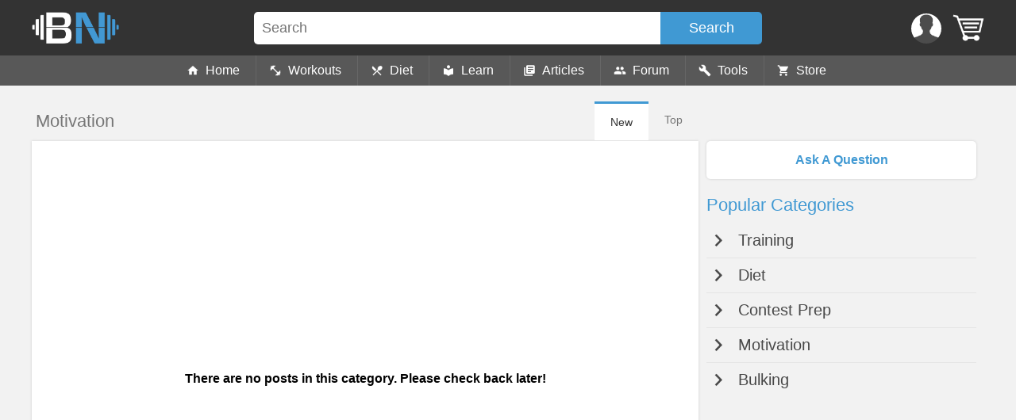

--- FILE ---
content_type: text/html; charset=UTF-8
request_url: https://www.bodybuildingnation.com/forum/motivation/
body_size: 4227
content:
<!DOCTYPE html PUBLIC "-//W3C//DTD XHTML 1.0 Transitional//EN" "http://www.w3.org/TR/xhtml1/DTD/xhtml1-transitional.dtd">
<html xmlns="http://www.w3.org/1999/xhtml" lang="en-US">
<head>
	<meta charset="utf-8" />
	<meta http-equiv="X-UA-Compatible" content="IE=edge,chrome=1" />
	<meta http-equiv="Content-Type" content="text/html; charset=utf-8" />
	<meta name="viewport" content="width=device-width, initial-scale=1" />
	<meta name="referrer" content="always" />
		<link rel="alternate" type="application/rss+xml" title="Bodybuilding Nation - RSS Feed" href="/feeds/rss.xml" />
	<!--Pinterest Verify-->
	<meta name="p:domain_verify" content="104b5fe7b5b05414c9aa8168f9ccd5fe"/>
	<!--WMT Verify-->
	<meta name="google-site-verification" content="ijJIqvr2j6ICTpVCnCG_eyijGt2J-BTvpch0vP1jalI" />

	<title>Motivation - Fitness Q&A Forum - Bodybuilding Nation</title>
		<meta name="description" content="View and ask questions about Motivation on Bodybuilding Nation. Get expert advice from a large community of members." />
		<link rel="canonical" href="https://www.bodybuildingnation.com/forum/motivation/" />

	<meta name="twitter:site" content="@bbnationllc" />
<meta property="twitter:account_id" content="772851423113572356" />
<meta property="fb:page_id" content="294848164219339" />

	<link rel="apple-touch-icon" sizes="57x57" href="/public/images/favicon/apple-icon-57x57.png">
	<link rel="apple-touch-icon" sizes="60x60" href="/public/images/favicon/apple-icon-60x60.png">
	<link rel="apple-touch-icon" sizes="72x72" href="/public/images/favicon/apple-icon-72x72.png">
	<link rel="apple-touch-icon" sizes="76x76" href="/public/images/favicon/apple-icon-76x76.png">
	<link rel="apple-touch-icon" sizes="114x114" href="/public/images/favicon/apple-icon-114x114.png">
	<link rel="apple-touch-icon" sizes="120x120" href="/public/images/favicon/apple-icon-120x120.png">
	<link rel="apple-touch-icon" sizes="144x144" href="/public/images/favicon/apple-icon-144x144.png">
	<link rel="apple-touch-icon" sizes="152x152" href="/public/images/favicon/apple-icon-152x152.png">
	<link rel="apple-touch-icon" sizes="180x180" href="/public/images/favicon/apple-icon-180x180.png">
	<link rel="icon" type="image/png" sizes="192x192"  href="/public/images/favicon/android-icon-192x192.png">
	<link rel="icon" type="image/png" sizes="32x32" href="/public/images/favicon/favicon-32x32.png">
	<link rel="icon" type="image/png" sizes="96x96" href="/public/images/favicon/favicon-96x96.png">
	<link rel="icon" type="image/png" sizes="16x16" href="/public/images/favicon/favicon-16x16.png">
	<link rel="manifest" href="/public/images/favicon/manifest.json">
	<meta name="msapplication-TileColor" content="#333333">
	<meta name="msapplication-TileImage" content="/public/images/favicon/ms-icon-144x144.png">
	<meta name="theme-color" content="#333333">

	<link rel="stylesheet" type="text/css" href="/public/css/styles.css">
	<link rel="stylesheet" type="text/css" href="/public/css/dropzone.css">
	<link rel="stylesheet" type="text/css" href="/public/css/crop.css">

	<script src="https://ajax.googleapis.com/ajax/libs/jquery/3.1.0/jquery.min.js"></script>
	<script src="https://code.jquery.com/ui/1.12.1/jquery-ui.js"></script>
	<link href="https://fonts.googleapis.com/icon?family=Material+Icons" rel="stylesheet">

	<script src="/public/js/touch-punch.js"></script>
	<script src="/public/js/scroll.js"></script>
	<script src="/public/js/dropzone.js"></script>
		<script src="/public/js/cookie.js"></script>
		<script src="/public/js/main.js"></script>
	<script async src="//pagead2.googlesyndication.com/pagead/js/adsbygoogle.js"></script>
	<script>
	  (adsbygoogle = window.adsbygoogle || []).push({
		google_ad_client: "ca-pub-6913433194049895",
		enable_page_level_ads: true
	  });
	</script>
	<script async src="https://www.googletagmanager.com/gtag/js?id=UA-83696577-1"></script>
	<script>
	  window.dataLayer = window.dataLayer || [];
	  function gtag(){dataLayer.push(arguments);}
	  gtag('js', new Date());
	  gtag('config', 'UA-83696577-1');
	</script>
</head>
<body>
	<header>
		<div class="site-header">
			<div class="containment">
				<a class="mobile-navigation"></a>
				<div class="logo">
					<a href="/"><img src="/public/images/bodybuilding-nation-logo-small.jpg" alt="Bodybuilding Nation Logo" /></a>
				</div>
				<div class="selectors">
					<button class="login no-users icons" id="login">
											</button>
										<div id="login-dropdown" class="dropdown-content">
						<span class="arrow"></span>
						<div class="inner">
															<a href="/login/" class="login-links"><img src="/public/images/login.png" alt="Sign In" /> Sign In</a>
								<a href="/register/" class="login-links"><img src="/public/images/signup.png" alt="Sign Up" /> Sign Up</a>
													</div>
											</div>
					<a href="/shop/" class="shop icons"></a>
				</div>
			</div>
		</div>
		<div class="search">
			<form method="get" action="/search/">
									<input type="text" autocomplete="off" name="q" placeholder="Search" />
								<input type="submit" value="Search" />
				<div class="suggestions"></div>
			</form>
		</div>
		<nav>
			<div class="hide-desktop mobile-user-information less-margin">
									<div class="login-signup-sidebar-buttons">
						<a href="/login/">Log In</a>
						<a href="/register/">Sign Up</a>
					</div>
							</div>
			<div class="containment-nav">
				<ul>
					<li id="home">
						<a href="/">Home</a>
					</li>
					<li id="workouts">
						<a href="/articles/training/">Workouts</a>
						<div class="megamenu">
							<div class="containment split-container">
								<div class="one-third">
									<a href="/articles/training/?order=new" class="megamenu-head">New Workouts</a>
																			<ul class="menu-layout articles-layout">
																							<li>
													<a href="/articles/what-are-doms.html">
														What Are DOMS														<span><b>0 Votes</b> - 0 Comments</span>
													</a>
												</li>
																							<li>
													<a href="/articles/what-is-german-volume-training-and-why-does-it-work.html">
														What Is German Volume Training and Why Does It Work?														<span><b>0 Votes</b> - 0 Comments</span>
													</a>
												</li>
																							<li>
													<a href="/articles/why-sleep-is-important-for-building-muscle.html">
														Why Sleep Is Important For Building Muscle														<span><b>0 Votes</b> - 0 Comments</span>
													</a>
												</li>
																						<li><a href="/articles/training/?order=top" class="see-more">See More Workouts</a></li>
										</ul>
																	</div>
								<div class="one-third">
									<a href="/articles/training/?order=new" class="megamenu-head">Top Workouts</a>
																			<ul class="menu-layout articles-layout">
																							<li>
													<a href="/articles/give-dumbbells-a-chance.html">
														Give Dumbbells a Chance!														<span><b>1 Votes</b> - 0 Comments</span>
													</a>
												</li>
																							<li>
													<a href="/articles/11-great-exercises-for-losing-weight-without-a-gym.html">
														11 Great Exercises For Losing Weight Without A Gym														<span><b>0 Votes</b> - 0 Comments</span>
													</a>
												</li>
																							<li>
													<a href="/articles/10-exercises-to-build-a-bigger-chest.html">
														10 Exercises To Build A Bigger Chest														<span><b>0 Votes</b> - 0 Comments</span>
													</a>
												</li>
																						<li><a href="/articles/training/?order=new" class="see-more">See More Workouts</a></li>
										</ul>
																	</div>
								<div class="one-third">
									<a href="/articles/training/" class="megamenu-head">Workout Categories</a>
																			<ul class="menu-layout categories-layout">
																							<li><a href="/articles/weight-loss/">Weight Loss</a></li>
																							<li><a href="/articles/strength/">Strength</a></li>
																							<li><a href="/articles/sport-specific/">Sport Specific</a></li>
																							<li><a href="/articles/cardio/">Cardio</a></li>
																																</ul>
																	</div>
							</div>
						</div>
					</li>
					<li id="diet">
						<a href="/articles/diet/">Diet</a>
						<div class="megamenu">
							<div class="containment split-container">
								<div class="one-third">
									<a href="/articles/diet/?order=new" class="megamenu-head">New Dieting Articles</a>
																			<ul class="menu-layout articles-layout">
																							<li>
													<a href="/articles/difference-between-dirty-bulking-and-clean-bulking.html">
														Difference Between Dirty Bulking and Clean Bulking														<span><b>0 Votes</b> - 0 Comments</span>
													</a>
												</li>
																							<li>
													<a href="/articles/crock-pot-chicken-tomato-quinoa-and-veggie-soup.html">
														Crock Pot Chicken, Tomato, Quinoa and Veggie Soup														<span><b>0 Votes</b> - 0 Comments</span>
													</a>
												</li>
																							<li>
													<a href="/articles/what-is-carb-cycling-and-why-is-it-effective.html">
														What is Carb Cycling and Why is it Effective?														<span><b>0 Votes</b> - 0 Comments</span>
													</a>
												</li>
																						<li><a href="/articles/diet/?order=top" class="see-more">See More Diets</a></li>
										</ul>
																	</div>
								<div class="one-third">
									<a href="/articles/diet/?order=top" class="megamenu-head">Top Dieting Articles</a>
																			<ul class="menu-layout articles-layout">
																							<li>
													<a href="/articles/what-are-macros-the-full-guide-to-understanding-them-and-applying-them-to-your-fitness-goals.html">
														What are macros? The full guide to understanding them, an...														<span><b>0 Votes</b> - 0 Comments</span>
													</a>
												</li>
																							<li>
													<a href="/articles/chicken-recipe-making-chicken-taste-good-while-bodybuilding.html">
														Chicken Recipe - Making Chicken Taste Good While Bodybuil...														<span><b>0 Votes</b> - 0 Comments</span>
													</a>
												</li>
																							<li>
													<a href="/articles/how-to-choose-the-right-protein-shake.html">
														How To Choose The Right Protein Shake														<span><b>0 Votes</b> - 0 Comments</span>
													</a>
												</li>
																						<li><a href="/articles/diet/?order=new" class="see-more">See More Diets</a></li>
										</ul>
																	</div>
								<div class="one-third">
									<a href="/articles/diet/" class="megamenu-head">Featured Categories</a>
																			<ul class="menu-layout categories-layout">
																							<li><a href="/articles/supplements/">Supplements</a></li>
																							<li><a href="/articles/recipes/">Recipes</a></li>
																							<li><a href="/articles/cutting/">Cutting</a></li>
																							<li><a href="/articles/bulking/">Bulking</a></li>
																																</ul>
																	</div>
							</div>
						</div>
					</li>
					<li id="learn">
						<a href="/articles/tutorials/">Learn</a>
						<div class="megamenu">
							<div class="containment split-container">
								<div class="one-third">
									<a href="/articles/tutorials/?order=new" class="megamenu-head">New Tutorials</a>
																			<ul class="menu-layout articles-layout">
																							<li>
													<a href="/articles/beginning-your-bodybuilding-journey-the-absolute-basics.html">
														Beginning Your Bodybuilding Journey - The Absolute Basics														<span><b>0 Votes</b> - 0 Comments</span>
													</a>
												</li>
																						<li><a href="/articles/tutorials/?order=top" class="see-more">See More Tutorials</a></li>
										</ul>
																	</div>
								<div class="one-third">
									<a href="/articles/tutorials/?order=top" class="megamenu-head">Top Tutorials</a>
																			<ul class="menu-layout articles-layout">
																							<li>
													<a href="/articles/beginning-your-bodybuilding-journey-the-absolute-basics.html">
														Beginning Your Bodybuilding Journey - The Absolute Basics														<span><b>0 Votes</b> - 0 Comments</span>
													</a>
												</li>
																						<li><a href="/articles/tutorials/?order=new" class="see-more">See More Tutorials</a></li>
										</ul>
																	</div>
								<div class="one-third">
									<a href="/articles/tutorials/" class="megamenu-head">Learn More</a>
																			<ul class="menu-layout categories-layout">
																							<li><a href="/articles/case-studies/">Case Studies</a></li>
																																</ul>
																	</div>
							</div>
						</div>
					</li>
					<li id="articles">
						<a href="/articles/">Articles</a>
						<div class="megamenu">
							<div class="containment split-container">
								<div class="one-third">
									<a href="/articles/?order=new" class="megamenu-head">New Articles</a>
																			<ul class="menu-layout articles-layout">
																							<li>
													<a href="/articles/what-are-doms.html">
														What Are DOMS														<span><b>0 Votes</b> - 0 Comments</span>
													</a>
												</li>
																							<li>
													<a href="/articles/what-is-german-volume-training-and-why-does-it-work.html">
														What Is German Volume Training and Why Does It Work?														<span><b>0 Votes</b> - 0 Comments</span>
													</a>
												</li>
																							<li>
													<a href="/articles/why-sleep-is-important-for-building-muscle.html">
														Why Sleep Is Important For Building Muscle														<span><b>0 Votes</b> - 0 Comments</span>
													</a>
												</li>
																						<li><a href="/articles/?order=top" class="see-more">See More Recent Articles</a></li>
										</ul>
																	</div>
								<div class="one-third">
									<a href="/articles/?order=top" class="megamenu-head">Top Articles</a>
																			<ul class="menu-layout articles-layout">
																							<li>
													<a href="/articles/give-dumbbells-a-chance.html">
														Give Dumbbells a Chance!														<span><b>1 Votes</b> - 0 Comments</span>
													</a>
												</li>
																							<li>
													<a href="/articles/what-are-macros-the-full-guide-to-understanding-them-and-applying-them-to-your-fitness-goals.html">
														What are macros? The full guide to understanding them, an...														<span><b>0 Votes</b> - 0 Comments</span>
													</a>
												</li>
																							<li>
													<a href="/articles/11-great-exercises-for-losing-weight-without-a-gym.html">
														11 Great Exercises For Losing Weight Without A Gym														<span><b>0 Votes</b> - 0 Comments</span>
													</a>
												</li>
																						<li><a href="/articles/?order=new" class="see-more">See More Articles</a></li>
										</ul>
																	</div>
								<div class="one-third">
									<a href="/articles/" class="megamenu-head">Top Categories</a>
																			<ul class="menu-layout categories-layout">
																							<li><a href="/articles/tutorials/">Tutorials</a></li>
																							<li><a href="/articles/training/">Training</a></li>
																							<li><a href="/articles/tools/">Tools</a></li>
																							<li><a href="/articles/motivation/">Motivation</a></li>
																							<li><a href="/articles/industry-news/">Industry News</a></li>
																							<li><a href="/articles/diet/">Diet</a></li>
																																</ul>
																	</div>
							</div>
						</div>
					</li>
					<li id="forum">
						<a href="/forum/">Forum</a>
						<div class="megamenu">
							<div class="containment split-container">
								<div class="one-third">
									<a href="/forum/?order=new" class="megamenu-head">New Posts</a>
																			<div class="no-menu-item">No Posts Found.</div>
																	</div>
								<div class="one-third">
									<a href="/forum/?order=top" class="megamenu-head">Top Posts</a>
																			<div class="no-menu-item">No Posts Found.</div>
																	</div>
								<div class="one-third">
									<a href="/forum/" class="megamenu-head">Categories</a>
																			<ul class="menu-layout articles-layout">
																							<li>
													<a href="/forum/training/">
														Training													</a>
												</li>
																							<li>
													<a href="/forum/diet/">
														Diet													</a>
												</li>
																							<li>
													<a href="/forum/contest-prep/">
														Contest Prep													</a>
												</li>
																							<li>
													<a href="/forum/motivation/">
														Motivation													</a>
												</li>
																							<li>
													<a href="/forum/bulking/">
														Bulking													</a>
												</li>
																							<li>
													<a href="/forum/cutting/">
														Cutting													</a>
												</li>
																					</ul>
																	</div>
							</div>
						</div>
					</li>
					<li id="tools">
						<a href="/articles/tools/">Tools</a>
						<div class="megamenu">
							<div class="containment split-container">
								<div class="one-third">
									<a href="/articles/tools/?order=new" class="megamenu-head">New Tools</a>
																			<ul class="menu-layout articles-layout">
																							<li>
													<a href="/articles/macros-calculator.html">
														Macros Calculator														<span><b>0 Votes</b> - 0 Comments</span>
													</a>
												</li>
																							<li>
													<a href="/articles/bmi-calculator.html">
														BMI Calculator														<span><b>0 Votes</b> - 0 Comments</span>
													</a>
												</li>
																							<li>
													<a href="/articles/how-much-water-should-you-be-drinking.html">
														How Much Water Should You Be Drinking?														<span><b>0 Votes</b> - 0 Comments</span>
													</a>
												</li>
																						<li><a href="/articles/tools/?order=new" class="see-more">See More Tools</a></li>
										</ul>
																	</div>
								<div class="one-third">
									<a href="/articles/tools/?order=top" class="megamenu-head">Top Tools</a>
																			<ul class="menu-layout articles-layout">
																							<li>
													<a href="/articles/macros-calculator.html">
														Macros Calculator														<span><b>0 Votes</b> - 0 Comments</span>
													</a>
												</li>
																							<li>
													<a href="/articles/bmi-calculator.html">
														BMI Calculator														<span><b>0 Votes</b> - 0 Comments</span>
													</a>
												</li>
																							<li>
													<a href="/articles/how-much-water-should-you-be-drinking.html">
														How Much Water Should You Be Drinking?														<span><b>0 Votes</b> - 0 Comments</span>
													</a>
												</li>
																						<li><a class="see-more">&nbsp;</a></li>
										</ul>
																	</div>
								<div class="one-third">
									<span href="/articles/tools/?order=top" class="megamenu-head">&nbsp;</span>
																			<ul class="menu-layout articles-layout">
																							<li>
													<a href="/articles/calories-burned-calculator.html">
														Calories Burned Calculator														<span><b>0 Votes</b> - 0 Comments</span>
													</a>
												</li>
																							<li>
													<a href="/articles/one-rep-max-calculator.html">
														One Rep Max Calculator														<span><b>0 Votes</b> - 0 Comments</span>
													</a>
												</li>
																						<li><a href="/articles/tutorials/?order=new" class="see-more">See More Tools</a></li>
										</ul>
																	</div>
							</div>
						</div>
					</li>
					<li id="store" class="hide-mobile"><a href="/shop/">Store</a></li>
				</ul>
				<div class="hide mobile-user-information less-margin">
					<strong>Store</strong>
				</div>
			</div>
		</nav>
		<div class="close-navigation" id="close"></div>
	</header>
	<div class="full-width">

	<div class="wrapper">
	<div class="containment">
    <div class="article-sort">
      <a href="/forum/motivation/?order=top" >Top</a>
      <a href="/forum/motivation/?order=new" class="selected">New</a>
      <h1 class="article-category-title">Motivation</h1>
    </div>
		<div class="content one-sidebar no-padding-top">
      				<div class="absolute-center no-posts"><strong>There are no posts in this category. Please check back later!</strong></div>
						    </div>
    <div class="sidebar right-sidebar one-sidebar">
      	<a href="/register/" class="sidebar-button">Ask A Question</a>

	<h3>Popular Categories</h3>
	<ul class="smaller">
					<li><a href="/forum/training/">Training</a></li>
					<li><a href="/forum/diet/">Diet</a></li>
					<li><a href="/forum/contest-prep/">Contest Prep</a></li>
					<li><a href="/forum/motivation/">Motivation</a></li>
					<li><a href="/forum/bulking/">Bulking</a></li>
			</ul>
	<div class="ad">
		<script async src="//pagead2.googlesyndication.com/pagead/js/adsbygoogle.js"></script>
		<ins class="adsbygoogle"
		     style="display:block"
		     data-ad-client="ca-pub-6913433194049895"
		     data-ad-slot="9942234557"
		     data-ad-format="auto"></ins>
		<script>
		(adsbygoogle = window.adsbygoogle || []).push({});
		</script>
	</div>
    </div>
  </div>
</div>

</div>	<div class="footer ">
		<div class="top-footer">
			<div class="containment">
				<div class="one-third">
					<h4>Useful Information</h4>
					<ul>
						<li><a href="/pages/contact-us.html">Contact Us</a></li>
						<li><a href="/pages/get-help.html">Get Help</a></li>
						<li><a href="/pages/about-us.html">About Us</a></li>
						<li><a href="/pages/suggestions.html">Suggestions</a></li>
					</ul>
				</div>
				<div class="one-third">
					<h4>Orders and Shipping</h4>
					<ul>
						<li><a href="/pages/orders.html">Orders</a></li>
						<li><a href="/pages/shipping.html">Shipping</a></li>
						<li><a href="/pages/returns.html">Returns</a></li>
						<li><a href="/pages/payments.html">Payments</a></li>
					</ul>
				</div>
				<div class="one-third">
					<h4>Connect With Us</h4>
					<div>
						<a href="https://www.facebook.com/bodybuildingnationllc/" target="_blank"><img src="/public/images/facebook.png" alt="Facebook" /></a>
						<a href="https://twitter.com/bbnationllc" target="_blank"><img src="/public/images/twitter.png" alt="Twitter" /></a>
						<a href="https://plus.google.com/+Bodybuildingnationllc" target="_blank"><img src="/public/images/google-plus.png" alt="Google Plus" /></a>
						<a href="https://www.pinterest.com/bbnationllc/" target="_blank"><img src="/public/images/pinterest.png" alt="Pinterest" /></a>
						<a href="https://www.youtube.com/channel/UCeorH2bMtJEEEg6RjunwtuQ" target="_blank"><img src="/public/images/youtube.png" alt="YouTube" /></a>
						<a href="https://www.instagram.com/bodybuildingnationllc/" target="_blank"><img src="/public/images/instagram.png" alt="Instagram" /></a>
					</div>
					<form method="post" action="/forum/motivation/" id="subscribe">
						<input type="email" name="emailSubscriber" id="subscriberEmail" autocomplete="off" placeholder="Subscribe/Unsubscribe"/>
						<input type="submit" id="subscriberSubmission" value="Submit" />
					</form>
				</div>
			</div>
		</div>
		<div class="bottom-footer">
			<div>
				<ul>
					<li><a href="/pages/terms-and-conditions.html">Terms of Use</a></li>
					<li><a href="/pages/site-map.html">Site Map</a></li>
					<li><a href="/pages/suggestions.html">Report A Bug</a></li>
					<li><a href="/pages/privacy-policy.html">Privacy Policy</a></li>
					<li><a href="/pages/attributions.html">Attributions</a></li>
					<li><a href="/pages/dmca.html">DMCA</a></li>
				</ul>
			</div>
			<div>
				<div>
					<img src="/public/images/bodybuilding-nation-large-logo.png" alt="Bodybuilding Nation Logo Large" />
				</div>
				P.O. Box 136 Campton NH, 03223<br />&copy; 2026 Bodybuilding Nation LLC. All Rights Reserved.
			</div>
		</div>
	</div>
			<div class="pop-box" id="popup">
			<div class="pop-overlay">
				<div class="close hide-overlay">X</div>
				<div class="containment-smaller absolute-center">
				<div>
					<span class="head">Do You Like Free Stuff?</span>
					<p>Sign up for our newsletter and get free discounts, fitness advice, exclusive content and much more. Did we mention it's completely free?</p>
				</div>
				<div>
					<form method="post" action="/forum/motivation/" id="subscribeOverlay">
						<input type="email" name="emailSubscriber" id="subscriberOverlayEmail" placeholder="Subscribe"/>
						<input type="submit" id="subscriberOverlaySubmission" value="Submit" />
					</form>
				</div>
				</div>
			</div>
		</div>
			<script type="text/javascript" src="//s7.addthis.com/js/300/addthis_widget.js#pubid=ra-58b49aca27707157"></script>
</body>
</html>


--- FILE ---
content_type: text/html; charset=utf-8
request_url: https://www.google.com/recaptcha/api2/aframe
body_size: 266
content:
<!DOCTYPE HTML><html><head><meta http-equiv="content-type" content="text/html; charset=UTF-8"></head><body><script nonce="zbfMEUiviRZL1vtTnkboqw">/** Anti-fraud and anti-abuse applications only. See google.com/recaptcha */ try{var clients={'sodar':'https://pagead2.googlesyndication.com/pagead/sodar?'};window.addEventListener("message",function(a){try{if(a.source===window.parent){var b=JSON.parse(a.data);var c=clients[b['id']];if(c){var d=document.createElement('img');d.src=c+b['params']+'&rc='+(localStorage.getItem("rc::a")?sessionStorage.getItem("rc::b"):"");window.document.body.appendChild(d);sessionStorage.setItem("rc::e",parseInt(sessionStorage.getItem("rc::e")||0)+1);localStorage.setItem("rc::h",'1768672796282');}}}catch(b){}});window.parent.postMessage("_grecaptcha_ready", "*");}catch(b){}</script></body></html>

--- FILE ---
content_type: text/css
request_url: https://www.bodybuildingnation.com/public/css/styles.css
body_size: 24038
content:
html{overflow-x:hidden}html,body{margin:0;padding:0;font-family:helvetica,arial,sans-serif;background-color:#F2F2F2}h1,h2,h3,h4,h5{margin:0;padding:0}button:focus{outline:0}input[type="input"],input[type="button"],input[type="select"],input[type="textarea"],input[type="submit"],input[type="email"]{border:0;-moz-box-sizing:border-box;-webkit-box-sizing:border-box;box-sizing:border-box;color:#333}input[type="text"],textarea,input[type="number"]{cursor:text!important}input[type="number"]::-webkit-inner-spin-button,input[type="number"]::-webkit-outer-spin-button{-webkit-appearance:none;-moz-appearance:none;margin:0;cursor:text!important;display:none}input[type="number"],input[type="tel"]{-moz-appearance:textfield;appearance:textfield;color:#000}input[type="number"]::placeholder,input[type="tel"]::placeholder{color:#D6D6D6}textarea{font-family:helvetica,arial,sans-serif;color:#333;resize:none}input::-moz-focus-inner{border:0;padding:0;margin-top:0;margin-bottom:0}textarea:focus,input:focus{outline:none}select{-webkit-appearance:none}hr{border:none;height:1px;color:#E5E5E5;background-color:#E5E5E5}element{cursor:default}.clear{clear:both}article,.cleanup-styles{color:#333;font-weight:500;line-height:25px}article{font-size:20px;color:#555;line-height:32px;z-index:0}article h1,article h2,article h3,article h4,article h5{color:#4099D3;font-size:32px;margin:0;line-height:42px}article h1{font-size:32px}article h2{font-size:28px}article h3{font-size:26px}article h4{font-size:24px}article h5{font-size:22px}article a{color:#4099D3;text-decoration:none}article a:hover{text-decoration:underline}article .title{margin-bottom:0;padding-bottom:0}article .modified{font-size:12px;color:#999}article .social{margin:5px 0 0 0}article p,article ul{font-size:20px;color:#555;line-height:32px}.containment{max-width:1200px;margin:auto;overflow:visible;position:relative}.containment-nav{max-width:1200px;margin:auto}.containment-full{max-width:100%;overflow:visible}.containment-medium{max-width:1000px;margin:auto;overflow:visible}.containment-smaller{max-width:800px;margin:auto;overflow:visible}.error-shadow{box-shadow:0 0 10px red}.success-shadow{box-shadow:0 0 10px #008c10}.error{color:red;display:block;font-size:12px;margin-bottom:5px}.error-color-only{color:red}.error-button{background-color:#FF0000!important;color:#FFFFFF!important;border:none!important}#loginError{font-size:16px!important;text-align:center!important;margin:0 0 20px 0}.success{color:#008c10;display:block;font-size:12px;margin-bottom:5px}.success-color{color:#008c10}.error-color{color:red}.error-bg{background-color:#FF0000!important}.success-bg{background-color:#008c10!important}.success-bg-darker{background-color:#006d01!important}.button-success{cursor:default!important}.loader{background-image:url(/public/images/loading.svg)!important;background-size:auto 90%;background-repeat:no-repeat;background-position:center center;color:transparent;text-indent:150%;white-space:nowrap;overflow:hidden;min-width:50px}.mobile-submit .loader{background-position:right center}.loader-black{-webkit-filter:invert(100%);max-width:60px;height:auto;margin:20px}.center{text-align:center}.hide-desktop{display:none!important}.hide,#hide{display:none!important}.soft-hide{display:none}.show,#show{display:block!important}.split-container{overflow:auto}.black-n-white{-webkit-filter:grayscale(100%);filter:grayscale(100%)}.one-half,.one-half-fix{float:left;width:50%;box-sizing:border-box;padding:10px}.one-third,.one-third-fix,.one-third-profile{float:left;width:33.3333%;box-sizing:border-box;padding:10px}.two-third{float:left;width:66.6666%;box-sizing:border-box;padding:10px}.one-fourth{float:left;width:25%;box-sizing:border-box;padding:10px}.padding-none{padding:0!important}.padding-ten{padding:10px}.padding-twenty{padding:20px}.cursor-help{cursor:help!important}.redflg-bg,.redflg-bg:hover{background-color:rgba(255,0,0,.2)!important}header.clone{position:fixed;top:-600px;z-index:200;left:0;right:0}body.down header.clone{top:0;transition:0.2s top cubic-bezier(.3,.73,.3,.74)}header{position:relative}header .site-header{background-color:#333;padding:15px;overflow:visible}header .site-header .containment{overflow:visible}header .site-header .logo{display:inline-block}header .site-header .logo img{max-height:40px}header .site-header .selectors{float:right;position:relative}header .site-header .selectors .notification-num{position:absolute;background-color:red;color:#FFF;top:70%;left:35px;padding:2px 5px;border-radius:5px;font-size:11px;z-index:9}header .site-header .selectors .dropdown-content{display:none;position:absolute;background-color:#FFF;border:1px solid #E5E5E5;min-width:240px;z-index:999999999;right:0;margin-top:10px}header .site-header .selectors .dropdown-content .arrow{width:0;height:0;border-left:5px solid transparent;border-right:5px solid transparent;border-bottom:5px solid #FFF;position:absolute;top:0;right:0;margin:-5px 68px 0 0}header .site-header .selectors .dropdown-content .notifications{border-top:1px solid #CCC;padding:0 10px 10px 10px;overflow-y:scroll;max-height:200px;background-color:#f9f9f9}header .site-header .selectors .dropdown-content .inner{padding:10px;overflow:auto}header .site-header .selectors .dropdown-content .inner .login-links{display:block;padding:15px;font-size:20px;color:#555;background-color:#E5E5E5;text-align:center;text-decoration:none;border:1px solid #CCC}header .site-header .selectors .dropdown-content .inner img{height:20px;width:auto;margin-bottom:-5px;opacity:.6;display:inline-block}header .site-header .selectors .dropdown-content .inner .login-links:hover{color:#000}header .site-header .selectors .dropdown-content .inner .login-links:hover img{opacity:1}header .site-header .selectors .dropdown-content .inner .login-links:first-of-type{margin-bottom:10px}header .site-header .selectors .dropdown-content .inner .user-links{display:block;padding:10px;font-size:20px;color:#555;background-color:#E5E5E5;text-align:center;text-decoration:none;border:1px solid #CCC}header .site-header .selectors .dropdown-content .inner .user-links:hover{color:#000}header .site-header .selectors .dropdown-content .inner .user-links:hover img{opacity:1}header .site-header .selectors .dropdown-content .inner .split-links .user-links-split{overflow:auto}header .site-header .selectors .dropdown-content .inner .split-links .user-links-split{display:block;padding:10px;font-size:16px;color:#555;background-color:#E5E5E5;text-align:center;text-decoration:none;border:1px solid #CCC;float:left;box-sizing:border-box;width:calc(50% - 5px);margin-top:10px}header .site-header .selectors .dropdown-content .inner .split-links .user-links-split.first{margin-right:5px}header .site-header .selectors .dropdown-content .inner .split-links .user-links-split.second{margin-left:5px}header .site-header .selectors .dropdown-content .inner .split-links .user-links-split img{height:16px;margin-bottom:-2px}header .site-header .selectors .icons{display:inline-block;vertical-align:top;width:40px;height:40px;margin:0 0 0 10px;background-size:100%;background-position:center center;background-repeat:no-repeat;cursor:pointer;border:none;overflow:hidden;position:relative}header .site-header .selectors .icons img{position:absolute;top:50%;left:50%;transform:translate(-50%,-50%);-moz-transform:translate(-50%,-50%);-webkit-transform:translate(-50%,-50%);width:100%;height:100%}header .site-header .selectors .login{border-radius:50%;width:38px;height:38px;margin-top:2px}header .site-header .selectors .no-users{background-image:url(/public/images/no-user.jpg)}header .site-header .selectors .shop{background-image:url(/public/images/cart.png)}header .search{position:absolute;top:0;left:0;right:0;width:40%;margin:0 auto;padding:15px;text-align:center;font-size:0}header .search form{position:relative}header .search input[type="text"]{display:inline-block;box-sizing:border-box;border:none;width:85%;padding:10px;font-size:18px;border-radius:5px 0 0 5px;z-index:1000;position:relative}header .search input[type="submit"]{display:inline-block;box-sizing:border-box;border:none;width:15%;padding:10px;font-size:18px;border-radius:0 5px 5px 0;background-color:#4099D3;color:#FFF;cursor:pointer;z-index:1000;position:relative}header .search .suggestions{position:absolute;top:100%;left:0;right:0;z-index:999;box-sizing:border-box;display:block;margin:auto;font-size:14px;background-color:#F2F2F2;text-align:left;margin-top:-5px;max-height:300px;overflow-y:scroll;box-shadow:0 0 3px #333;display:none}header .search .suggestions .no-items{padding:10px;font-size:16px;font-weight:700}header .search .suggestions .suggestions-inner{padding:5px 0 0 0;box-sizing:border-box}header .search .suggestions .suggestions-inner .items-title{padding:5px;font-weight:700;border-bottom:1px solid #F2F2F2;color:#777}header .search .suggestions .suggestions-inner a{padding:5px;display:block;color:#4099D3;text-decoration:none;background-color:#FFF;border-bottom:1px solid #F2F2F2;font-size:16px}header .search .suggestions .suggestions-inner a:hover{background-color:#f8f8f8}header.clone .mobile-navigation-clone,header .mobile-navigation{width:40px;height:40px;margin:0 10px 0 0;cursor:pointer;background-image:url(/public/images/mobileMenuIcon.png);background-size:100%;background-position:center center;background-repeat:no-repeat;display:none}header nav{background-color:#585858;text-align:center;position:relative}header.clone nav{display:none}header nav ul{list-style:none;list-style-type:none;margin:0;padding:0;font-size:0}header nav ul li{display:inline-block;background-repeat:no-repeat;background-position:16px 11px;background-size:16px}header nav ul li:hover{background-color:#666}header nav ul li:last-child a{border:none}header nav ul li a{font-size:16px;color:#FFF;text-decoration:none;padding:10px 20px 10px 40px;display:block;border-right:1px solid #666}header nav ul li .megamenu{height:0;left:0;right:0;position:absolute;overflow:hidden;-webkit-transition:all 0.4s ease-out;-moz-transition:all 0.4s ease-out;-o-transition:all 0.4s ease-out;transition:all 0.4s ease-out;z-index:99999999}header nav ul li:hover .megamenu{padding:20px;height:350px;transition-delay:0.5s;background-color:#FFF;border-bottom:1px solid #CCC}header nav ul li .megamenu a{color:#4099D3;padding:0;display:block;border-right:none;text-align:left}header nav ul li .megamenu .megamenu-head{font-size:18px;font-weight:700;padding-bottom:10px;margin-bottom:10px;border-bottom:1px solid #777;color:#777;display:block}header nav ul li .megamenu .megamenu-head:hover{color:#333;border-bottom:1px solid #333}header nav ul li .megamenu .no-menu-item{color:#999;font-weight:700;text-align:left;display:block;font-size:16px}header nav ul li .megamenu .menu-layout{display:block}header nav ul li .megamenu .menu-layout li{display:block;text-align:left}header nav ul li .megamenu .menu-layout li:hover{background-color:#FFF}header nav ul li .megamenu .menu-layout li a{display:block}header nav ul li .megamenu .menu-layout li a:hover{background-color:transparent;color:#4099D3;opacity:.8}header nav ul li .megamenu .menu-layout.categories-layout li a{padding:0 0 10px 0;margin:0 0 10px 0;border-bottom:1px solid #E5E5E5}header nav ul li .megamenu .menu-layout.categories-layout li:last-child a{border-bottom:none}header nav ul li .megamenu .menu-layout.articles-layout li{padding:0 0 10px 0;margin:0 0 10px 0;border-bottom:1px solid #E5E5E5}header nav ul li .megamenu .menu-layout.articles-layout li a span{display:block;margin-top:5px;color:#999;font-size:12px}header nav ul li .megamenu .menu-layout.articles-layout li:last-child{border-bottom:none}header nav ul li .megamenu .menu-layout.articles-layout li a.see-more{color:#555}#home{background-image:url(/public/images/home.png)}#workouts{background-image:url(/public/images/workouts.png)}#diet{background-image:url(/public/images/diet.png)}#learn{background-image:url(/public/images/learn.png)}#articles{background-image:url(/public/images/articles.png)}#forum{background-image:url(/public/images/forum.png)}#tools{background-image:url(/public/images/tools.png)}#store{background-image:url(/public/images/store.png)}.email-reminder{background-color:#d60902;padding:10px;text-align:center;font-size:12px;color:#FFF;line-height:20px;position:relative}.email-reminder input[type="submit"]{background-color:#6d0300;border-radius:5px;display:inline-block;margin-top:5px;color:#FFF;padding:5px 15px;cursor:pointer}.email-reminder #closeConfirmationEmail{position:absolute;top:0;right:0;margin:5px 5px 0 0;z-index:1}.email-reminder #closeConfirmationEmail input[type="submit"]{border-radius:50px;padding:5px 10px;background-color:rgba(0,0,0,.4)}.parallax{position:relative;overflow:hidden}.absolute-center{position:absolute;text-align:center;top:50%;left:0;right:0;transform:translateY(-50%);-webkit-transform:translateY(-50%);-moz-transform:translateY(-50%)}.welcome-center{padding:40px 0}.absolute-center h1,.welcome-center h1{color:#FFF;display:block;margin:0 0 20px 0;font-size:45px;line-height:54px}.absolute-center.black h1{color:#333;text-shadow:0 0 5px #FFF}.absolute-center p,.welcome-center p{font-size:28px;font-weight:700;color:#FFF}.absolute-center.black p{color:#333;text-shadow:0 0 5px #FFF}.absolute-center a,.welcome-center a.continue{color:#FFF;text-decoration:none;font-size:25px;font-weight:700;background-color:#4099D3;padding:15px 25px;margin:0 10px;width:200px;display:inline-block;box-sizing:border-box;border-radius:5px;position:relative}.welcome-center a{color:#FFF;text-decoration:none;font-size:25px;font-weight:700;background-color:#4099D3;margin:0 10px;width:200px;display:inline-block;box-sizing:border-box;position:relative}.absolute-center a img{max-height:25px;width:auto;display:inline-block;margin:0 0 -3px 0;-webkit-filter:invert(100%);-moz-filter:invert(100%)}.welcome-center a img{width:auto}.absolute-center a span,.welcome-center a span{opacity:0;position:absolute;top:0;bottom:0;left:0;right:0;border-radius:5px;background-color:rgba(0,0,0,.2);transition:0.5s}.absolute-center a:hover span,.welcome-center a:hover span{opacity:1;z-index:1}.wrapper.negative-margin{margin-top:-15%!important;z-index:1}.wrapper{padding:20px 10px;overflow:auto}.wrapper.no-padding-top{padding:0 10px 20px 10px}.content{float:left;background-color:#FFF;box-shadow:0 0 3px #CCC;padding:10px;box-sizing:border-box;min-height:600px;position:relative}.content-barebones{float:left;box-sizing:border-box}.content.extra-margin{margin-top:20px}.content.no-min-height{min-height:0}.content.full-width{width:100%}.home-content .article-image-block:first-child{margin-top:5px}.contact-methods{border:6px solid #E5E5E5}.contact-methods div{background-color:#F2F2F2}.contact-methods div:hover{background-color:#E5E5E5}.contact-methods div:first-child{border-right:5px solid #E5E5E5}.contact-methods div:last-child{border-left:5px solid #E5E5E5}.contact-methods img{opacity:.6;display:block;margin:auto}.contact-methods a{font-size:14px;display:block;margin-bottom:10px;font-weight:700}.pages-form input[type="text"],.pages-form input[type="email"],.pages-form input[type="phone"],.pages-form textarea{display:block;padding:5px;font-size:18px;border:2px solid #CCC;border-radius:5px;margin:3px 0 20px 0;box-sizing:border-box;width:100%}.pages-form textarea{height:80px}.pages-form .captcha{padding:0}.pages-form input[type="submit"]{color:#FFF;display:block;font-size:18px;font-weight:700;border-radius:5px;background-color:#4099D3;padding:10px 15px;margin:3px 0 20px 0;box-sizing:border-box;cursor:pointer}.update-form{float:left;background-color:#FFF;box-shadow:0 0 3px #CCC;padding:10px;box-sizing:border-box;position:relative}.update-form .status{cursor:text;color:#CCC;font-size:20px;border-bottom:1px solid #CCC;padding-bottom:40px}.update-form .icons,.post-status-form .icons{text-align:center;padding-top:5px;overflow:visible}.post-status-form .icons .contain-relative{position:relative}.update-form .icons .left,.post-status-form .icons .left{float:left;margin-right:20px;margin-left:0}.update-form .icons .right,.post-status-form .icons .right{float:right;margin-left:20px;margin-right:0}.update-form .icons a,.post-status-form .icons .ico-click{cursor:pointer;background-color:#E5E5E5;border-radius:100px;padding:10px;display:inline-block;position:relative;overflow:visible;width:auto;-webkit-transition:0.5s;-moz-transition:0.5s;-o-transition:0.5s;transition:0.5s}.update-form .icons a img,.post-status-form .icons .ico-click img{cursor:pointer}.update-form .icons a:hover,.update-form .icons .ico-click.selected,.post-status-form .icons .ico-click.selected{background-color:#333;-webkit-transition:0.5s;-moz-transition:0.5s;-o-transition:0.5s;transition:0.5s}.icons.schedule{margin-top:10px;border-top:1px solid #E5E5E5}.update-form .icons a div,.post-status-form .icons .ico-click div{position:absolute;bottom:0;left:0;right:0;padding:5px;background-color:#4099D3;text-align:center;color:#FFF;font-size:12px;width:115px;border-radius:5px;margin:0 auto -30px -40px;opacity:0;transition:1s}.update-form .icons a:hover div,.post-status-form .icons .ico-click:hover div{opacity:1;margin:0 auto -25px -40px;transition:1s}.update-form .icons a div span,.post-status-form .icons .ico-click div span{width:0;height:0;border-left:4px solid transparent;border-right:4px solid transparent;border-bottom:4px solid #4099D3;display:block;margin:-3px auto 0 auto;position:absolute;left:0;right:0;top:0}.update-form .icons a img,.post-status-form .icons .ico-click img{max-width:20px;height:auto;opacity:.6;-webkit-filter:none;-moz-filter:none}.update-form .icons a:hover img,.update-form .icons .ico-click.selected img,.post-status-form .icons .ico-click.selected img{-webkit-filter:invert(100%);-moz-filter:invert(100%);filter:invert(100%);opacity:1}.schedule-workout label{font-weight:700;font-size:14px;display:block;margin-bottom:5px}.schedule-workout .schedule-workout-meta{overflow:auto;border-bottom:1px solid #E5E5E5;padding-bottom:15px;margin-bottom:-10px}.schedule-workout .schedule-workout-meta .one-half{padding:0;box-sizing:border-box}.schedule-workout .schedule-workout-meta .workout-date{position:relative;overflow:auto}.schedule-workout .schedule-workout-meta .workout-date.top-margin{margin-top:10px}.schedule-workout .schedule-workout-meta input[type="text"],.schedule-workout .schedule-workout-meta select{width:100%}.schedule-workout .schedule-workout-meta .one-half:first-child{padding:0 1% 0 0}.schedule-workout .schedule-workout-meta .one-half:last-child{padding:0 0 0 1%}.schedule-workout .one-half-days .workout-date .subtract{display:inline-block;position:relative;padding:10px;border-radius:100px;cursor:pointer;font-size:14px;background-color:#CCC;color:#333;float:right}.schedule-workout .one-half-days .workout-date .subtract::after{content:"-";position:absolute;top:50%;left:50%;transform:translate(-50%,-50%)}.post-status-form .status-add-photos{margin:10px 0;width:100%;border-bottom:1px solid #E5E5E5}.post-status-form .add-photos-text{padding-bottom:10px;font-weight:700;text-align:center;border-bottom:1px solid #E5E5E5;z-index:9999}.post-status-form .add-photos-text img{opacity:.8;height:18px;width:auto;display:inline-block;margin:0 5px -2px 0}.post-status-form .status-add-photos .dropzone-previews{color:#555}.post-status-form .status-add-photos .dropzone-previews a{color:red;text-decoration:none;font-size:12px;font-weight:700}.post-status-form .status-add-photos .dropzone-previews .dz-default{min-height:150px;border-right:1px solid #E5E5E5;background:white;position:relative}.post-status-form .status-add-photos .dropzone-previews .dz-default span{position:absolute;top:50%;left:50%;transform:translate(-50%,-60%);-moz-transform:translate(-50%,-60%);-webkit-transform:translate(-50%,-60%);font-weight:700}.post-status-form .status-add-photos .dropzone-previews .dz-default span img{max-width:35px;height:auto;display:block;margin:0 auto;opacity:.6}.post-status-form .status-add-photos .one-half{float:left;width:50%;box-sizing:border-box;text-align:center;font-size:14px;color:#555;position:relative;min-height:150px}.post-status-form .status-add-photos .one-half label{display:block;margin:10px 0;font-weight:700}.post-status-form .status-add-photos .one-half span{display:block;margin:7px 0}.post-status-form .status-add-photos .one-half a{display:block;text-decoration:underline;margin-bottom:10px;cursor:pointer;font-weight:700}.post-status-form .status-add-photos .one-half a:hover{text-decoration:none}.post-status-form .status-add-photos .one-half.album span{position:absolute;top:50%;left:50%;transform:translate(-50%,-60%);-moz-transform:translate(-50%,-60%);-webkit-transform:translate(-50%,-60%);font-weight:700;cursor:pointer}.post-status-form .status-add-photos .one-half.album span img{max-width:35px;height:auto;display:block;margin:0 auto;opacity:.6}.post-status-form .status-add-photos .one-half.album .album-options-status{display:none;position:absolute;top:50%;left:0;right:0;transform:translateY(-60%);-moz-transform:translateY(-60%);-webkit-transform:translateY(-60%)}.post-status-form .status-add-photos .one-half.album .album-options-status select,.schedule-workout select{display:block;padding:5px;border:2px solid #CCC;width:90%;box-sizing:border-box;margin:auto}.schedule-workout select{margin:0}.post-status-form .status-add-photos .one-half.album .album-options-status input[type="text"],.schedule-workout input[type="text"]{display:block;padding:5px;border:2px solid #CCC;width:90%;box-sizing:border-box;margin:auto}.post-status-form .status-add-photos .one-half.album .album-options-status div{font-weight:700;padding:10px 0;text-transform:uppercase}.post-status-form .status-add-weight,.post-status-form .status-add-meal,.post-status-form .status-add-workout{border-bottom:1px solid #E5E5E5;padding:0 0 15px 0;width:100%;color:#333;font-size:18px;font-weight:700}.post-status-form .status-add-weight{padding:15px 0}.post-status-form .add-color{color:#4099D3!important;font-size:20px;margin-top:10px;cursor:pointer!important;font-weight:700}.post-status-form .status-add-meal input,.post-status-form .status-add-weight input,.post-status-form .status-add-workout input{display:block;width:100%;border:2px solid #CCC;padding:5px;box-sizing:border-box;margin:5px 0 0 0}.post-status-form .status-add-meal .status-add-meal-container,.post-status-form .status-add-workout .status-add-workout-container,.schedule-workout-container{position:relative;padding-top:20px;margin-top:20px}.status-add-meal-container-close::before,.status-add-workout-container-close::before,.status-add-workout-container-back::before{content:"X"}.status-add-meal-container-close,.status-add-workout-container-close,.status-add-workout-container-back,.initial-workout-container-close{position:absolute;top:0;right:0;cursor:pointer;font-size:18px;font-weight:700;margin-top:12px;color:#999}.initial-workout-container-close{margin-top:-10px;cursor:pointer!important;z-index:99}.initial-workout-container-close::before{content:"Reset"}.initial-workout-container-close:hover{color:#555}.post-status-form .status-add-meal .status-add-meal-container.meal-border-top,.post-status-form .status-add-workout .status-add-workout-container.workout-border-top,.schedule-workout-container.workout-border-top{border-top:1px solid #E5E5E5}.post-status-form .status-add-meal .status-lower-meal-information,.post-status-form .status-add-workout .status-lower-workout-information{overflow:auto}.post-status-form .status-add-meal .status-upper-meal-information,.post-status-form .status-add-workout .status-upper-workout-information{margin-bottom:10px}.post-status-form .status-add-meal .status-upper-meal-information .meal-text-input{position:relative}.post-status-form .status-add-meal .status-upper-meal-information .meal-text-input .suggested-meal-input{position:absolute;top:100%;left:0;right:0;background-color:#FFF}.post-status-form .status-add-meal .status-upper-meal-information .meal-text-input .suggested-meal-input .suggested-element{border-left:1px solid #E5E5E5;border-right:1px solid #E5E5E5;border-bottom:1px solid #E5E5E5;padding:10px;box-sizing:border-box;cursor:pointer}.post-status-form .status-add-meal .status-upper-meal-information .meal-text-input .suggested-meal-input .suggested-element:hover{background-color:#E5E5E5}.post-status-form .status-add-meal .status-lower-meal-information .block,.post-status-form .status-add-workout .status-lower-workout-information.cardio-information .block{float:left;box-sizing:border-box;width:50%;margin:0 0 10px 0}.post-status-form .status-add-meal .status-lower-meal-information .block.left{padding-right:5px}.post-status-form .status-add-meal .status-lower-meal-information .block.right{padding-left:5px}.post-status-form .status-add-workout .status-lower-workout-information.weight-information .block{float:left;box-sizing:border-box;width:41%;margin:0 0 10px 0}.post-status-form .status-add-workout .status-lower-workout-information .block-end{float:left;box-sizing:border-box;width:10%;margin:5px 0 10px 0;text-align:right}.post-status-form .status-add-workout .status-lower-workout-information .block-end .add::after{content:"+";position:absolute;top:50%;left:50%;transform:translate(-50%,-50%)}.post-status-form .status-add-workout .status-lower-workout-information .block-end .subtract::after{content:"-";position:absolute;top:50%;left:50%;transform:translate(-50%,-50%)}.post-status-form .status-add-workout .status-lower-workout-information .block-first{float:left;box-sizing:border-box;width:6%;margin:8px 0 0 0;text-align:left;font-size:22px}.post-status-form .status-add-workout .status-lower-workout-information .block-end .add,.post-status-form .status-add-workout .status-lower-workout-information .block-end .subtract{display:inline-block;position:relative;padding:10px;border-radius:100px;cursor:pointer;font-size:14px;background-color:#CCC;color:#333;margin:5px 0 0 16%}.post-status-form .status-add-workout .status-lower-workout-information .block-end .subtract.hidethis{display:none}.post-status-form .status-add-workout .status-lower-workout-information .block.left{padding-right:5px}.post-status-form .status-add-workout .status-lower-workout-information .block.center{padding:0 5px}.post-status-form .status-add-workout .status-lower-workout-information .block.right{padding-left:5px}.post-status-form .status-add-workout .add-reps-clone-area{overflow:auto}.status-add-workout .status-workout-buttons,.schedule-workout-container .schedule-workout-buttons,.status-workout-preliminary-buttons{text-align:center;overflow:auto}.schedule-workout-container .schedule-workout-buttons{padding-bottom:0}.status-workout-preliminary-buttons{margin-top:20px}.weight-spacing,.cardio-spacing{font-weight:700;font-size:18px;margin-bottom:10px}.schedule-workout-schedule-options,.workout-start,.workout-sections{position:relative}.schedule-workout-schedule-options select,.schedule-workout-schedule-options #scheduleWorkout{padding-left:60px!important;background-size:auto 60%;background-position:10px center;background-repeat:no-repeat}.schedule-workout-schedule-options select{background-image:url(/public/images/selectScheduledWorkoutIcon.png)}.schedule-workout-schedule-options #scheduleWorkout{background-image:url(/public/images/scheduleNewWorkoutIcon.png)}.workout-sections .error{margin-top:10px;margin-bottom:0}.schedule-workout-schedule-options{margin-top:20px;padding-top:20px}.scheduled-workouts-section{padding:0;text-align:center;font-size:20px}.scheduled-workouts-section.non-empty{padding:0;line-height:30px}.scheduled-workouts-section a{display:inline-block;padding:15px 10px;color:#FFF;background-color:#FFF;border:1px solid #E5E5E5;border-radius:0;cursor:pointer!important;color:#000;width:100%;box-sizing:border-box;background-color:#F2F2F2;text-align:left;position:relative;font-size:18px}.scheduled-workouts-section select{padding:20px 10px;font-size:18px!important;border-radius:0;-webkit-appearance:none;font-weight:700;width:100%;box-sizing:border-box;background-color:#F2F2F2;border:1px solid #E5E5E5}.scheduled-workouts-section .one-half:first-child{padding:0 10px 0 0}.scheduled-workouts-section .one-half:last-child{padding:0 0 0 10px}.schedule-weight-add input[type="text"],.schedule-cardio-add input[type="text"]{width:100%}.status-add-workout .status-workout-buttons .workout-buttons,.schedule-workout-container .schedule-workout-buttons .workout-buttons,.status-workout-preliminary-buttons .workout-buttons{border:1px solid #E5E5E5;width:49%;background-color:#F2F2F2;padding:20px 5px;box-sizing:border-box;cursor:pointer!important;float:left}.status-workout-preliminary-buttons .workout-buttons img,.status-workout-preliminary-buttons .workout-buttons div{cursor:pointer}.status-add-workout .status-workout-buttons .workout-buttons:hover,.schedule-workout-container .schedule-workout-buttons .workout-buttons:hover,.status-workout-preliminary-buttons .workout-buttons:hover{background-color:#E5E5E5}.status-add-workout .status-workout-buttons .workout-buttons:hover img,.schedule-workout-container .schedule-workout-buttons .workout-buttons:hover img,.status-workout-preliminary-buttons .workout-buttons:hover img{opacity:.8}.status-add-workout .status-workout-buttons .status-add-weights,.schedule-workout-container .schedule-workout-buttons .schedule-add-weights,.status-workout-preliminary-buttons .workout-buttons:first-child{margin:0 1% 0 0}.status-add-workout .status-workout-buttons .status-add-cardio,.schedule-workout-container .schedule-workout-buttons .schedule-add-cardio,.status-workout-preliminary-buttons .workout-buttons:last-child{margin:0 0 0 1%}.status-add-workout .status-workout-buttons .workout-buttons img,.schedule-workout-container .schedule-workout-buttons .workout-buttons img,.status-workout-preliminary-buttons .workout-buttons img{opacity:.6;display:block;max-width:90%;margin:0 auto 10px auto}.status-add-workout .status-weight-add,.schedule-workout-container .schedule-weight-add{display:none}.status-add-workout .status-cardio-add,.schedule-workout-container .schedule-cardio-add{display:none}.schedule-workout-move,.workout-move{float:left;width:20px;height:72px;cursor:ns-resize;background-image:url(/public/images/reorderWorkoutIcon.png);background-size:100% auto;background-position:center center;background-repeat:no-repeat;opacity:.4;background-color:#F2F2F2;border-radius:5px 0 0 5px}.meal-move{float:left;width:20px;height:172px;cursor:ns-resize;background-image:url(/public/images/reorderWorkoutIcon.png);background-size:100% auto;background-position:center center;background-repeat:no-repeat;opacity:.4;background-color:#F2F2F2;border-radius:5px 0 0 5px}.schedule-workout-move:hover,.meal-move:hover,.workout-move:hover{opacity:1}.schedule-workout-move-container,.meal-container,.workout-move-container{padding-left:30px}.post-form-update{position:fixed;bottom:0;right:0;z-index:99;background-color:#4099D3;width:80px;height:80px;border-radius:100px;margin:0 20px 20px 0;cursor:pointer;box-shadow:0 6px 3px -3px #333;background-image:url(/public/images/iconEditorWhite.png),url(/public/images/postWorkoutIconWhite.png);background-size:50%,70%;background-position:center center;background-repeat:no-repeat}.sidebar{float:left;padding:0 10px;box-sizing:border-box;min-height:300px}.sidebar .sidebar-button{text-align:center;color:#4099D3;display:block;text-decoration:none;box-shadow:0 0 3px #CCC;border-radius:5px;font-weight:700;padding:15px 10px;transition:0.5s;-webkit-transition:0.5s;-moz-transition:0.5s;background-color:#FFF;margin-bottom:20px}.ad{text-align:center;}.sidebar .sidebar-button:hover{background-color:#4099D3;color:#FFF}.sidebar.no-min-height{min-height:10px}.sidebar .ad img{display:block;margin:auto;max-width:100%}.content.no-sidebar{width:100%}.content.profile{margin-top:20px}.content.profile-mobile-only,.sidebar.profile-mobile-only{margin-top:0}.content.one-sidebar,.content-barebones.one-sidebar,.update-form.one-sidebar,.article-sort{width:70%}.content.no-padding{padding:0}.content.no-padding-top{padding-top:0}.sidebar.one-sidebar{width:30%}.content.two-sidebar,.update-form.two-sidebar,.content-barebones.two-sidebar{width:64%}.sidebar.two-sidebar{width:18%}.update-form.home{margin-bottom:20px}.update-form.full-width{width:100%}.update-form.home.no-margin{margin-bottom:0}.statuses{float:left;min-height:600px;position:relative}.statuses.full-width{width:100%}.statuses .statuses-loader img,.search-content .search-loader img{height:30px;opacity:.6;display:block;margin:10px auto;-webkit-filter:invert(100%);-filter:invert(100%)}.statuses.one-sidebar{width:70%}.statuses.two-sidebar{width:64%}.statuses .content-posts{background-color:#FFF;box-shadow:0 0 3px #CCC;margin-top:20px}.statuses.no-margin .content-posts:first-child{margin-top:0}.user-sidebar{list-style:none;list-style-type:none;margin:0;padding:0}.user-sidebar li{display:block}.user-sidebar li a{padding:10px 5px;display:block;color:#999;text-decoration:none;font-size:14px;font-weight:700;padding-left:30px;background-repeat:no-repeat;background-size:auto 50%;background-position:8px 8px;border-bottom:1px solid #E5E5E5}.user-sidebar li:last-child a{border-bottom:none}.user-sidebar li a.selected,.user-sidebar li a:hover{color:#555;background-color:#EEE}.user-sidebar li a .sidebar-notification{display:inline-block;font-size:10px;color:#FFF;background-color:red;border-radius:10px;padding:2px 6px;font-weight:700}.sidebar.right-sidebar h3{font-size:22px;margin-bottom:10px;font-weight:400;color:#4099D3}.sidebar.right-sidebar ul{display:block;padding:0;margin:0 0 10px 0;list-style:none;list-style-type:none}.sidebar.right-sidebar ul li{border-bottom:1px solid #E5E5E5}.sidebar.right-sidebar ul li.selected a,.sidebar.right-sidebar ul li a:hover{background-color:#E5E5E5}.sidebar.right-sidebar ul li:last-child{border-bottom:none}.sidebar.right-sidebar ul li a{font-size:20px;color:#000;text-decoration:none;display:block;background-image:url(/public/images/rightArrowIcon.png);background-size:auto 70%;padding:10px 10px 10px 40px;background-repeat:no-repeat;background-position:left center;opacity:.7}#activity{background-image:url(/public/images/home-new.png)}#activity:hover,a#activity.selected{background-image:url(/public/images/home-hover.png)}#profile{background-image:url(/public/images/profile.png)}#profile:hover,a#profile.selected{background-image:url(/public/images/profile-hover.png)}#calories{background-image:url(/public/images/calories.png)}#calories:hover,a#calories.selected{background-image:url(/public/images/calories-hover.png)}#workout{background-image:url(/public/images/workouts-new.png)}#workout:hover,a#workout.selected{background-image:url(/public/images/workouts-hover.png)}#forums{background-image:url(/public/images/forums.png)}#forums:hover,a#forums.selected{background-image:url(/public/images/forums-hover.png)}#articlesBlock{background-image:url(/public/images/articlesBlackMain.png)}#articlesBlock:hover,a#articlesBlock.selected{background-image:url(/public/images/articlesBlackMainOpacity.png)}#achievements{background-image:url(/public/images/achievements.png)}#achievements:hover,a#achievements.selected{background-image:url(/public/images/achievements-hover.png)}#settings{background-image:url(/public/images/setting.png)}#settings:hover,a#settings.selected{background-image:url(/public/images/setting-hover.png)}#logout{background-image:url(/public/images/logouts.png)}#logout:hover,a#logout.selected{background-image:url(/public/images/logout-hover.png)}.main-form{display:block;max-width:500px;margin:40px auto}.main-form.login,.main-form.recover,.main-form.recover-deleted{margin:100px auto}.main-form a{color:#4298D7;text-decoration:none}.main-form p{margin-bottom:20px}.main-form label{display:block;font-size:22px;margin-bottom:5px}.main-form input[type="text"],.main-form input[type="email"],.main-form input[type="date"],.main-form input[type="password"],.main-form input[type="submit"],.main-form textarea{display:block;border:2px solid #CCC;border-radius:5px;padding:5px;font-size:18px;margin-bottom:30px;min-width:100%!important;box-sizing:border-box}.main-form input[type="submit"]{background-color:#4099D3;color:#FFF;cursor:pointer;border:4px solid #FFF;width:100%;-moz-box-sizing:border-box;-webkit-box-sizing:border-box;box-sizing:border-box;margin:0;padding:10px;font-size:18px;font-weight:700;border-radius:8px;width:100%}.main-form input[type="checkbox"]{margin-bottom:20px;float:left}.captcha{overflow:auto;padding:5px}.captcha img{border:2px solid #CCC;border-radius:5px}.captcha #change-image{display:block;font-size:12px;margin:0 0 10px 0;width:200px;text-align:center;cursor:pointer}.recover-link{text-align:center;padding:20px}.recover-link a{font-size:12px}.recover-link a:hover{text-decoration:underline}.relative-pop{position:relative;display:block;-webkit-user-select:none;-moz-user-select:none;-ms-user-select:none;user-select:none}.relative-pop .popuptext{display:none;width:160px;background-color:#555;color:#fff;text-align:center;border-radius:6px;padding:8px 0;position:absolute;z-index:1;bottom:70%;left:50%;margin-left:-80px}.relative-pop .popuptext::after{content:"";position:absolute;top:100%;left:50%;margin-left:-5px;border-width:5px;border-style:solid;border-color:#555 transparent transparent transparent}.breadcrumbs{font-size:22px;margin-top:20px;color:#999;box-sizing:border-box;padding:0 10px}.breadcrumbs a{color:#999;text-decoration:none}.breadcrumbs a:hover,.breadcrumbs a.selected{color:#555}.profile-page-header{padding-bottom:10px;margin-bottom:10px;border-bottom:1px solid #E5E5E5;height:30px;color:#999;font-size:24px;overflow:visible}.profile-page-header.less-margin{margin-bottom:0}.profile-page-header.no-height{height:auto}.profile-page-header .smaller{font-size:12px}.profile-page-header img{opacity:.4;height:22px;width:auto;display:inline-block;margin-bottom:-3px;margin-right:5px}.profile-page-header input{padding:5px;border:1px solid #E5E5E5}.profile-page-header input[type="submit"]{background-color:#F1F1F1;transition:0.5s;-webkit-transition:0.5s;-moz-transition:0.5s;color:#999;cursor:pointer}.profile-page-header input[type="submit"]:hover{background-color:#E5E5E5}.post-album-name-form{display:inline-block;overflow:visible}.post-album-name-form textarea{display:inline-block;font-size:24px;line-height:24px;height:28px;overflow:hidden;width:auto;margin:2px 7px -8px 0;padding:0;box-sizing:border-box;border:none;color:#999;white-space:nowrap;resize:none}.profile-page-header .profile-page-button{display:inline-block;font-size:14px;padding:5px 12px;border:1px solid #E5E5E5;color:#999;text-decoration:none;cursor:pointer;transition:0.5s;background-color:#F1F1F1}.profile-page-header .profile-page-button:hover{background-color:#E5E5E5}.profile-page-header .profile-page-button img{height:14px;margin-bottom:-2px}.profile-page-header .profile-page-button .arrow-icon{height:20px;margin:-3px -5px}.profile-page-header .left{float:left}.profile-page-header .right{float:right}.profile-page-header .right span{position:relative}.photos-section{overflow:auto}.grid-inner{position:relative}.photos-section .images-grid .image-block,.photos-section .albums-grid .album-block{border:1px solid #E5E5E5;position:relative}.photos-section .image-container-smaller{overflow:hidden;cursor:pointer;position:relative;background-image:url(/public/images/add-upload-album-icon.png);background-size:auto;background-repeat:no-repeat;background-position:center center;border-bottom:1px solid #E5E5E5;display:block}.photos-section .image-container-smaller img{min-width:100%;min-height:100%;max-height:150%;max-height:150%;position:absolute;margin:auto;display:block;top:50%;left:50%;-ms-transform:translate(-50%,-50%);-webkit-transform:translate(-50%,-50%);transform:translate(-50%,-50%)}.photos-section .album-information{text-align:left;padding:10px;font-size:12px}.photos-section .album-information div:first-child{font-weight:700}.photos-section .profile-page-header .image-settings-dropdown .options{right:auto!important;left:0!important}.image-settings-dropdown{position:absolute;top:0;right:0;margin:5px 5px 0 0;width:25px;height:25px;background-image:url(/public/images/moreIconWhite.png);background-size:cover;background-position:center center;background-repeat:no-repeat;z-index:99;cursor:pointer;overflow:visible}.profile-page-header .image-settings-dropdown{position:relative;display:inline-block;margin:0 0 -5px 5px;background-image:none}.profile-page-header .image-settings-dropdown::after{content:"";background-image:url(/public/images/moreVerticalIcon.png);background-size:cover;background-position:center center;background-repeat:no-repeat;opacity:.5;top:0;left:0;bottom:0;right:0;position:absolute;z-index:-1}.profile-page-header .image-settings-dropdown .options ul li a.private{background-image:none}.profile-page-header .image-settings-dropdown .options ul li a.public{background-image:none}.profile-page-header .image-settings-dropdown .options ul li a.flag{background-image:none}.profile-page-header .image-settings-dropdown .options ul li a.delete{background-image:none}.profile-page-header .image-settings-dropdown .options ul li a{position:relative}.profile-page-header .image-settings-dropdown .options ul li a::after{content:"";background-size:auto 60%;background-position:5px center;background-repeat:no-repeat;opacity:.5;top:0;left:0;bottom:0;right:0;position:absolute;z-index:0}.profile-page-header .image-settings-dropdown .options ul li a.private::after{background-image:url(/public/images/privateIcon.png)}.profile-page-header .image-settings-dropdown .options ul li a.public::after{background-image:url(/public/images/publicIcon.png)}.profile-page-header .image-settings-dropdown .options ul li a.flag::after{background-image:url(/public/images/flagIconBlack.png)}.profile-page-header .image-settings-dropdown .options ul li a.delete::after{background-image:url(/public/images/blockIconBlack.png)}.profile-page-header .image-settings-dropdtwn .options{left:0;right:auto}.image-settings-dropdown .options{position:absolute;top:100%;right:0;background-color:#FFF}.image-settings-dropdown .options ul{list-style:none;list-style-type:none;margin:0;padding:0;min-width:150px;text-align:left;border:1px solid #E5E5E5}.image-settings-dropdown .options ul li{border-bottom:1px solid #E5E5E5}.image-settings-dropdown .options ul li:last-child{border-bottom:none}.image-settings-dropdown .options ul li a{display:block;padding:5px 5px 5px 25px;font-size:12px;font-weight:700;background-size:auto 60%;background-position:5px center;background-repeat:no-repeat}.image-settings-dropdown .options ul li a:hover{background-color:#E5E5E5}.image-settings-dropdown .options ul li a.private{background-image:url(/public/images/privateIcon.png)}.image-settings-dropdown .options ul li a.public{background-image:url(/public/images/publicIcon.png)}.image-settings-dropdown .options ul li a.flag{background-image:url(/public/images/flagIconBlack.png)}.image-settings-dropdown .options ul li a.delete{background-image:url(/public/images/blockIconBlack.png)}.workout-content .individual-workout,.meal-content .individual-meal,.weight-content .individual-weight{padding-bottom:10px;margin-bottom:10px;border-bottom:1px solid #E5E5E5;overflow:auto}.workout-content .individual-workout .individual-workout-content,.meal-content .individual-meal .individual-meal-content,.weight-content .individual-weight .individual-weight-content{padding-right:40px;position:relative}.workout-content .individual-workout .individual-workout-content .blue-arrow,.meal-content .individual-meal .individual-meal-content .blue-arrow,.weight-content .individual-weight .individual-weight-content .blue-arrow{position:absolute;display:block;top:0;right:0;bottom:0;width:30px;height:100%;background-image:url(/public/images/right-arrow-content.png);background-size:100%;background-position:center center;background-repeat:no-repeat}.workout-content .individual-workout .click-link,.meal-content .individual-meal .click-link,.weight-content .individual-weight .click-link{color:#4298D3;text-decoration:none;font-weight:700}.workout-content .individual-workout span,.meal-content .individual-meal span,.weight-content .individual-weight span{display:block;font-size:14px;color:#777;margin:5px 0}.workout-content .individual-workout .workout-featured-image,.meal-content .individual-meal .meal-featured-image,.weight-content .individual-weight .weight-featured-image{width:86px;height:86px;float:left;overflow:hidden;position:relative;margin-right:10px;margin-top:3px;border:1px solid #000}.workout-content .individual-workout .workout-featured-image img,.meal-content .individual-meal .meal-featured-image img,.weight-content .individual-weight .weight-featured-image img{min-width:100%;min-height:100%;max-width:100%;height:auto;position:absolute;top:-9999;bottom:-9999;right:-9999;left:-9999;margin:auto}.workout-content .individual-workout .comnt-votes,.meal-content .individual-meal .comnt-votes,.weight-content .individual-weight .comnt-votes{font-size:12px}.workout-content .individual-workout .comnt-votes a,.meal-content .individual-meal .comnt-votes a,.weight-content .individual-weight .comnt-votes a{color:#4298D3;text-decoration:none;cursor:pointer}.workout-content .individual-workout .comnt-votes a.delete-scheduled-workout:hover,.meal-content .individual-meal .comnt-votes a.delete-meal:hover,.weight-content .individual-weight .comnt-votes a.delete-weight:hover{color:red}.status-option .pre-header{padding:10px 10px 0 10px}.status-option .pre-header .pre-header-inner{border-bottom:1px solid #E5E5E5;padding-bottom:10px;overflow:visible}.status-option .pre-header .posted-info{color:#999;font-weight:700;font-size:14px;float:left}.status-option .pre-header .posted-info a{display:inline-block;color:#4099D3;text-decoration:none}.settings-dropdown{float:right;margin:0 10px 0 0;width:25px;height:18px;background-image:url(/public/images/moreIconHorizontal.png);background-size:cover;background-position:center center;background-repeat:no-repeat;z-index:99;cursor:pointer;overflow:visible}.settings-dropdown{position:relative;display:inline-block;margin:0 0 -5px 5px;background-image:none}.settings-dropdown::after{content:"";background-image:url(/public/images/moreIconHorizontal.png);background-size:cover;background-position:center center;background-repeat:no-repeat;opacity:.5;top:0;left:0;bottom:0;right:0;position:absolute;z-index:-1}.settings-dropdown .options ul{background-color:#FFF}.settings-dropdown .options ul li a.private{background-image:none}.settings-dropdown .options ul li a.public{background-image:none}.settings-dropdown .options ul li a.flag{background-image:none}.settings-dropdown .options ul li a.delete{background-image:none}.settings-dropdown .options ul li a.edit{background-image:none}.settings-dropdown .options ul li a{position:relative}.settings-dropdown .options ul li a::after{content:"";background-size:auto 60%;background-position:5px center;background-repeat:no-repeat;opacity:.5;top:0;left:0;bottom:0;right:0;position:absolute;z-index:0}.settings-dropdown .options ul li a.private::after{background-image:url(/public/images/privateIcon.png)}.settings-dropdown .options ul li a.public::after{background-image:url(/public/images/publicIcon.png)}.settings-dropdown .options ul li a.flag::after{background-image:url(/public/images/flagIconBlack.png)}.settings-dropdown .options ul li a.delete::after{background-image:url(/public/images/blockIconBlack.png)}.settings-dropdown .options ul li a.edit::after{background-image:url(/public/images/editBlack.png)}.settings-dropdown .options{left:auto;right:auto}.settings-dropdown .options{position:absolute;top:100%;right:0;background-color:#FFF}.settings-dropdown .options ul{list-style:none;list-style-type:none;margin:0;padding:0;min-width:150px;text-align:left;border:1px solid #E5E5E5}.settings-dropdown .options ul li{border-bottom:1px solid #E5E5E5}.settings-dropdown .options ul li:last-child{border-bottom:none}.settings-dropdown .options ul li a{display:block;padding:5px 5px 5px 25px;font-size:12px;font-weight:700;background-size:auto 60%;background-position:5px center;background-repeat:no-repeat}.settings-dropdown .options ul li a:hover{background-color:#E5E5E5}.settings-dropdown .options ul li a.private{background-image:url(/public/images/privateIcon.png)}.settings-dropdown .options ul li a.public{background-image:url(/public/images/publicIcon.png)}.settings-dropdown .options ul li a.flag{background-image:url(/public/images/flagIconBlack.png)}.settings-dropdown .options ul li a.delete{background-image:url(/public/images/blockIconBlack.png)}.status-option .status-header{padding:10px;overflow:visible}.status-option .status-header .status-header-image{float:left;width:45px;height:45px;border-radius:100px;box-shadow:0 0 3px #CCC;overflow:hidden;background-image:url(/public/images/no-user.jpg);background-size:cover;background-repeat:no-repeat;background-position:center center;margin-right:10px}.status-option .status-header .status-header-image img{width:50px;height:50px}.status-option .status-header .header-link{display:inline-block;color:#4099D3;text-decoration:none;font-size:18px;font-weight:700;margin-bottom:5px}.status-option .status-header .date{font-size:14px;color:#CCC;display:block}.status-option .status-header .status-upvotes{float:right;text-align:center;color:#555}.status-option .status-header .upvote-count{margin-top:2px;font-size:22px;position:relative;overflow:visible}.status-option .status-content{padding-left:10px;padding-right:10px;padding-bottom:10px}.status-option .status-content.forum{padding-bottom:0}.status-option .status-content .article-photo{position:relative;float:right;width:100px;height:100px;overflow:hidden}.status-option .status-content .article-photo img{position:absolute;top:-999px;bottom:-999px;left:-999px;right:-999px;margin:auto;max-height:100%}.status-option .status-content .article-title{color:#4099D3;text-decoration:none;font-size:24px;font-weight:700;margin:10px 0;display:block;text-align:center}.status-option .status-content .article-title.extra-padding{padding-right:110px}.status-option .status-content .article-p{margin:0;padding:0;color:#999;font-size:14px;line-height:20px;text-align:justify}.status-option .status-content .article-p.extra-padding{padding-right:110px}.status-option .status-content .status-content-inner{border-top:1px solid #E5E5E5;padding-top:10px;overflow:auto}.status-option .status-content .status-content-inner .strong-above{display:block;color:#999;font-size:14px;border-bottom:1px solid #E5E5E5;padding-bottom:10px}.status-option .status-content .status-content-inner .forum-post-comments{color:#999;margin:10px 0}.status-option .status-content .status-content-inner .forum-post-comments a{text-decoration:none}.status-option .status-content .status-content-inner .content-description{position:relative}.status-option .status-content .status-content-inner .content-description a{cursor:pointer}.status-option .status-content .status-content-inner .content-description a img{opacity:.5;max-height:16px}.status-option .status-content .status-content-inner form textarea{box-sizing:border-box;border:none;font-size:16px;padding:1px 0 0 0;display:block;width:100%}.status-option .status-weight,.status-option .status-album{padding:0 10px 10px 10px}.status-option .status-weight .status-weight-inner,.status-option .status-album .status-album-inner{border-top:1px solid #E5E5E5;padding-top:20px;font-size:22px;text-align:center;color:#555}.status-option .status-album .status-album-inner a{display:block;text-decoration:none;margin-top:10px}.status-option .status-weight .status-weight-inner strong,.status-option .status-album .status-album-inner strong{color:#4099D3}.status-option .status-meals{padding:0 10px 10px 10px}.status-option .status-meals .status-meals-inner{border-top:1px solid #E5E5E5;padding-top:10px}.status-option .status-meals .meal-header{font-size:18px;color:#4099D3;font-weight:700;padding-bottom:10px;border-bottom:1px solid #E5E5E5;margin-bottom:10px;text-align:center;text-transform:uppercase}.status-option .status-meals .individual-meal{margin-bottom:10px;padding-bottom:10px;border-bottom:1px solid #F2F2F2;color:#555}.status-option .status-meals .individual-meal:last-child{margin-bottom:0;padding-bottom:0;border-bottom:none}.status-option .status-meals .individual-meal .meal-inner{padding:10px;border-radius:5px}.status-option .status-meals .individual-meal .meal-inner:hover{background-color:#F2F2F2;color:#333}.status-option .status-meals .individual-meal .meal-inner .changed-color{text-align:center;font-size:18px;color:#4099D3;}.status-option .status-meals .individual-meal i{color:#777}.status-option .status-meals .individual-meal .meal-macros{margin-top:5px;font-size:14px}.status-option .status-workout{padding:0 10px 10px 10px}.status-option .status-workout .status-workout-inner{border-top:1px solid #E5E5E5;padding-top:10px}.status-option .status-workout .workout-header{font-size:18px;color:#4099D3;font-weight:700;padding-bottom:10px;border-bottom:1px solid #E5E5E5;margin-bottom:10px;text-align:center;text-transform:uppercase}.status-option .status-workout .individual-workout .workout-name{padding:10px 40px 10px 10px;border-radius:5px;color:#555;position:relative;box-sizing:border-box}.status-option .status-workout .individual-workout .workout-name.pointer{cursor:pointer}.status-option .status-workout .individual-workout .workout-name:hover,.status-option .status-workout .individual-workout .workout-name.clicked{background-color:#F2F2F2;color:#333}.status-option .status-workout .individual-workout .workout-name .workout-dots{position:absolute;right:0;top:0;bottom:0;margin-right:10px;width:20px;height:100%;opacity:.5;background-image:url(/public/images/downIconBlack.png);background-size:100% auto;background-repeat:no-repeat;background-position:center center}.status-option .status-workout .individual-workout .workout-name:hover .workout-dots,.status-option .status-workout .individual-workout .workout-name.clicked .workout-dots{opacity:.8}.status-option .status-workout .individual-workout .workout-name i{color:#777}.status-option .status-workout .individual-workout .workout-name:hover i,.status-option .status-workout .individual-workout .workout-name.clicked i{color:#555}.status-option .status-workout .individual-workout .workout-sets .set-header{overflow:auto;background-color:#E5E5E5;font-weight:700;padding:10px}.status-option .status-workout .individual-workout .workout-sets{padding:10px 10px 10px 10px;margin-bottom:10px;border-bottom:1px solid #E5E5E5;display:none}.status-option .status-workout .individual-workout .workout-sets .set{overflow:auto}.status-option .status-workout .individual-workout .workout-sets .set .half{float:left;width:50%;padding:10px 0;box-sizing:border-box;text-align:center;border-bottom:2px solid #F2F2F2;color:#555}.status-option .status-workout .individual-workout .workout-sets .set .half:first-child{border-left:2px solid #F2F2F2;border-right:1px solid #F2F2F2}.status-option .status-workout .individual-workout .workout-sets .set .half:last-child{border-left:1px solid #F2F2F2;border-right:2px solid #F2F2F2}.status-option .status-workout .individual-workout .workout-sets .set .half.header{color:#555;font-weight:700;background-color:#F2F2F2}.status-option .status-photos{position:relative;overflow:hidden}.status-option .status-photos .album-overlay{position:absolute;top:0;left:0;right:0;padding:10px;background-color:rgba(0,0,0,.8);color:#FFF;text-align:center;text-decoration:none;font-weight:700;font-size:16px;z-index:1}.status-option .status-photos .album-overlay span{color:#4099D3}.status-option .status-photos .main-image{position:relative;overflow:hidden;height:500px;z-index:0}.status-option .status-photos .main-image a{cursor:pointer}.status-option .status-photos .main-image.two,.status-option .status-photos .main-image.multiple{height:800px}.status-option .status-photos .main-image .halves{height:50%;position:absolute;left:0;right:0;overflow:hidden;box-sizing:border-box}.status-option .status-photos .main-image .halves.top-half{top:0;border-bottom:2px solid #FFF}.status-option .status-photos .main-image .halves.bottom-half{bottom:0;border-top:2px solid #FFF}.status-option .status-photos .main-image .other-photos{height:250px;position:absolute;bottom:0;left:0;right:0;overflow:hidden;border-top:4px solid #FFF}.status-option .status-photos .main-image .other-photos .half,.status-option .status-photos .main-image .other-photos .third{position:absolute;width:50%;height:100%;overflow:hidden;box-sizing:border-box}.status-option .status-photos .main-image .other-photos .third{width:33.333%}.status-option .status-photos .main-image .other-photos .half:first-child,.status-option .status-photos .main-image .other-photos .third:first-child{border-right:2px solid #FFF;left:0}.status-option .status-photos .main-image .other-photos .half:last-child,.status-option .status-photos .main-image .other-photos .third:last-child{border-left:2px solid #FFF;right:0}.status-option .status-photos .main-image .other-photos .third:nth-child(2){border-left:2px solid #FFF;border-right:2px solid #FFF;margin:auto;left:0;right:0}.status-option .status-photos .main-image .blank-overlay{position:absolute;top:0;left:0;right:0;bottom:0;width:100%;height:100%;background-color:rgba(0,0,0,.8);font-weight:700;color:#FFF;font-size:22px;text-align:center;z-index:9;cursor:pointer}.status-option .status-photos .main-image .blank-overlay .wording{position:absolute;top:50%;left:50%;transform:translate(-50%,-50%);-webkit-transform:translate(-50%,-50%);-moz-transform:translate(-50%,-50%)}.status-option .status-photos .main-image .blank-overlay .wording span{display:block}.status-option .status-photos .main-image img{position:absolute;top:-9999px;bottom:-9999px;left:-9999px;right:-9999px;margin:auto;min-height:100%;min-width:100%;max-width:140%}.status-option .status-photos .main-image img.equals{max-height:150%;min-width:100%;max-width:100%}.status-option .status-photos .main-image img.height{max-height:110%;width:auto;min-width:auto;max-width:none}.status-option .status-photos .main-image img.width{max-width:140%;height:auto;min-height:auto}.status-option .comments-overlay{padding:10px}.status-option .comments-overlay .comments-header{padding:10px;border-bottom:1px solid #E5E5E5;border-top:1px solid #E5E5E5;color:#CCC;text-transform:uppercase;font-size:18px;font-weight:700;text-align:center}.status-option .load-button-comments{padding:10px 0}.load-button-workout{padding-bottom:10px;margin-bottom:10px;border-bottom:1px solid #E5E5E5}.status-option .button{display:block;text-align:center;color:#FFF;font-weight:700;padding:10px;border-radius:5px;background-color:#4099D3;cursor:pointer}.status-option .comments-overlay .comments-content{position:relative}.status-option .comments-overlay .comments-content .load-more-comments-main{text-align:center;font-weight:700;display:block;cursor:pointer;color:#4099D3;padding:10px 5px}.status-option .comments-overlay .comments-content .display-comment{margin-top:10px;position:relative;}.status-option .comments-overlay .comments-content textarea.comment{border:none;color:#555;font-size:16px;padding:10px 0 0 0;margin-bottom:-10px;display:block;box-sizing:border-box;width:100%;background-color:transparent}.status-option .comments-overlay .comments-content .reply{color:#4099D3;display:inline-block;text-decoration:none;font-weight:700;font-size:14px}.reply{cursor:pointer}.status-option .comments-overlay .comments-content .load-more-replies{color:#4099D3;text-align:center;padding:10px 0;font-weight:700;display:block;cursor:pointer}.status-option .comments-overlay .comments-content .no-comments{color:#555;position:relative;padding:20px 0;top:0;transform:translateY(0);-webkit-transform:translateY(0);-moz-transform:translateY(0)}.status-option .comments-overlay .comments-add-section{border-top:1px solid #E5E5E5}.status-option .comments-overlay .comments-add-section textarea{border:none;display:block;box-sizing:border-box;padding:10px 10px 0 10px;font-size:14px;width:-webkit-calc(100% - 30px);width:-moz-calc(100% - 30px);width:calc(100% - 30px)}.status-option .comments-overlay .comments-add-section .post-status-comment-form.mobile-fix{position:fixed;bottom:0;left:0;right:0}.status-option .comments-overlay .comments-add-section .post-status-comment-form.mobile-fix .post-photo-comment{padding:10px 10px 10px 50px!important;font-size:14px}.status-option .comments-overlay .comments-add-section .post-status-comment-form .add-comment-user-image{float:left;position:relative;z-index:9;display:inline-block;margin-top:12px}.status-option .comments-overlay .comments-add-section .post-status-comment-form.mobile-fix .add-comment-user-image{margin-left:10px}.status-option .comments-overlay .comments-add-section .post-status-comment-form .add-comment-user-image img{width:30px;height:30px}.no-status-update{text-align:center;font-weight:700;padding:100px 10px}.image-information-comments .upvote-count{font-size:14px}.status-option .status-header .upvote-count span{cursor:pointer}.status-option .status-header .upvote-count .upvote-count-users{display:none;position:absolute;width:250px;background-color:#FFF;overflow-y:scroll;overflow-x:hidden;max-height:200px;box-shadow:0 0 3px #CCC;right:20px;font-size:12px;text-align:left;font-weight:700}.status-option .status-header .upvote-count .upvote-count-users ul{list-style:none;list-style-type:none;margin:0;padding:0}.status-option .status-header .upvote-count .upvote-count-users ul li{padding:10px;border-bottom:1px solid #E5E5E5;overflow:auto}.status-option .status-header .upvote-count .upvote-count-users ul li img{float:left;width:30px;height:30px;margin:0 5px 0 0}.status-option .status-header .upvote-count .upvote-count-users ul li a{color:#4099D3;text-decoration:none;font-size:14px}.status-option .status-header .upvote-count .upvote-count-users ul li span{display:block;color:#CCC;font-size:10px}.status-option .status-header .upvote-count .upvote-count-users ul li:last-child{border-bottom:none}.footer .top-footer{padding:10px;background-color:#585858;overflow:auto}.footer .top-footer .one-third{float:left;margin:10px;box-sizing:border-box;width:31.5%;display:block;border-right:1px solid #333}.footer .top-footer .one-third:last-child{border:none}.footer .top-footer .one-third div{overflow:auto}.footer .top-footer .one-third img{max-width:16.5%;display:block;box-sizing:border-box;float:left;padding:0 10px;margin-bottom:5px}.footer .top-footer .one-third h4{margin:0 0 10px 0;font-size:20px;color:#FFF;text-shadow:2px 2px 2px #333}.footer .top-footer .one-third form{margin:10px auto 0 auto;overflow:auto;display:block}.footer .top-footer .one-third input[type="email"]{box-sizing:border-box;float:left;padding:10px;border-radius:5px 0 0 5px;width:70%}.footer .top-footer .one-third input[type="submit"]{box-sizing:border-box;float:left;padding:10px;border-radius:0 5px 5px 0;width:30%;min-width:30%!important;background-color:#4099D3;color:#FFF;cursor:pointer}.footer .top-footer .one-third ul{list-style:none;list-style-type:none;margin:0;padding:0}.footer .top-footer .one-third ul li{display:block;margin:8px 0}.footer .top-footer .one-third ul li a{color:#E5E5E5;text-decoration:none}.footer .top-footer .one-third ul li a:hover{color:#FFF}.footer .bottom-footer{padding:10px;background-color:#333;text-align:center;color:#FFF;font-size:12px;line-height:20px}.footer .bottom-footer a{color:#FFF;text-decoration:none}.footer .bottom-footer ul{list-style:none;list-style-type:none;padding:0;margin:0}.footer .bottom-footer ul li{display:inline-block;font-size:18px;padding:0 10px;margin:10px 0;border-right:1px solid #FFF}.footer .bottom-footer ul li:last-child{border-right:none}.footer .bottom-footer ul li a{color:#FFF;text-decoration:none}.footer .bottom-footer ul li a:hover{text-decoration:underline}.footer .bottom-footer img{height:30px;width:auto;margin-bottom:10px}.pop-box{position:fixed;top:0;left:0;width:100%;height:100%;background-color:rgba(0,0,0,.8);z-index:9999999999999999;transition:5s;display:none}.pop-overlay{min-width:80%;min-height:80%;background-color:#FFF;border-radius:5px;position:absolute;top:50%;bottom:0;left:50%;right:0;transform:translate(-50%,-50%);-moz-transform:translate(-50%,-50%);-webkit-transform:translate(-50%,-50%);z-index:999999;background-image:url(/public/images/bicep-curl.jpg);background-size:cover;background-repeat:no-repeat;box-shadow:0 0 5px #000;padding:10px;color:#FFF}.pop-overlay .containment-smaller{padding:10px}.pop-overlay .head{font-size:55px;font-weight:700;text-transform:uppercase}.pop-overlay p{font-size:35px}.pop-overlay form{margin:10px auto 0 auto;overflow:auto;display:block}.pop-overlay input[type="email"]{box-sizing:border-box;float:left;padding:20px 10px;border-radius:5px 0 0 5px;width:70%;font-size:35px}.pop-overlay input[type="submit"]{box-sizing:border-box;float:left;padding:20px 10px;border-radius:0 5px 5px 0;width:30%;background-color:#4099D3;color:#FFF;cursor:pointer;font-size:35px}.pop-overlay .close{position:absolute;top:0;right:0;color:#000;padding:5px;background-color:#FFF;border:1px solid #000;border-radius:100px;border-radius:100px;width:20px;height:20px;margin:-10px -10px 0 0;font-weight:700;text-align:center;box-shadow:0 0 5px #000;cursor:pointer;z-index:99}.status-box{position:fixed;top:0;left:0;width:100%;height:100%;background-color:rgba(0,0,0,.8);z-index:9999999999999;transition:5s;display:none}.status-overlay{min-width:40%;height:auto;max-height:90%;border-radius:5px;position:absolute;top:50%;bottom:0;left:50%;right:0;transform:translate(-50%,-50%);-moz-transform:translate(-50%,-50%);-webkit-transform:translate(-50%,-50%);z-index:999999;background-color:#FFF}.status-overlay .icons{padding-top:10px}.status-overlay .containment-smaller{max-width:100%;padding:10px;z-index:0;box-sizing:border-box;overflow-y:scroll!important;overflow-x:hidden!important}.status-overlay .containment-smaller-max-height{max-height:-moz-calc(100% - 10px);max-height:-webkit-calc(100% - 10px);max-height:-o-calc(100% - 10px);max-height:calc(100% - 10px);position:relative}.status-overlay .scroll-class{overflow-y:scroll;overflow-x:hidden}.status-overlay .close{position:absolute;top:0;right:0;color:#000;padding:5px;background-color:#FFF;border:1px solid #000;border-radius:100px;border-radius:100px;width:20px;height:20px;margin:-10px -10px 0 0;font-weight:700;text-align:center;cursor:pointer;z-index:9999999999999999999}.status-overlay .post-status-form .status-user-information{border-bottom:1px solid #E5E5E5;padding-bottom:10px;margin-bottom:10px;color:#333;font-size:16px;font-weight:700;overflow:auto}.status-overlay .post-status-form .status-user-information .add-date{display:inline-block;font-size:12px;color:#CCC}.status-overlay .post-status-form .status-user-information img{width:30px;height:auto;margin-right:10px;float:left;box-shadow:1px 1px 1px #CCC}.status-overlay .post-status-form .edit-date{font-weight:700;font-size:18px;margin-top:20px;color:#333}.status-overlay .post-status-form .edit-date input[type="date"]{display:block;width:100%;border:2px solid #CCC;padding:5px;box-sizing:border-box;margin:10px 0 0 0;font-family:helvetica,arial,sans-serif!important}.post-status-form .icons{padding-bottom:0;overflow:auto}.post-status-form .icons .right{margin-left:10px}.post-status-form .icons .left div{display:none!important}.post-status-form .icons .submit-options{overflow:auto;margin-top:5px!important}.post-status-form textarea{width:100%;height:250px;border:none;color:#333;box-sizing:border-box;border-bottom:1px solid #E5E5E5;font-size:16px;resize:none}.post-status-form textarea:focus{outline:1px solid white}.pubpriv-options{overflow:visible;text-align:center;padding:0;display:inline-block;float:right;margin-right:20px}.postStatus{width:auto;height:27px;display:inline-block}.postStatus-header{color:#000;-webkit-box-align:stretch;-moz-box-align:stretch;box-align:stretch;-webkit-align-items:stretch;-moz-align-items:stretch;-ms-align-items:stretch;-o-align-items:stretch;align-items:stretch;-ms-flex-align:stretch;display:-webkit-box;display:-moz-box;display:box;display:-webkit-flex;display:-moz-flex;display:-ms-flexbox;display:flex;-webkit-box-orient:horizontal;-moz-box-orient:horizontal;box-orient:horizontal;-webkit-box-direction:normal;-moz-box-direction:normal;box-direction:normal;-webkit-flex-direction:row;-moz-flex-direction:row;flex-direction:row;-ms-flex-direction:row;-webkit-box-pack:start;-moz-box-pack:start;box-pack:start;-webkit-justify-content:flex-start;-moz-justify-content:flex-start;-ms-justify-content:flex-start;-o-justify-content:flex-start;justify-content:flex-start;-ms-flex-pack:start}.postStatus-header__title{background-image:url(/public/images/publicIcon.png);background-size:auto 50%;background-position:3px 5px;background-repeat:no-repeat;padding:5px 5px 5px 20px;font-size:12px;font-weight:700;-webkit-box-flex:8;-moz-box-flex:8;box-flex:8;-webkit-flex:8;-moz-flex:8;-ms-flex:8;flex:8;display:inline-block;max-width:100%;overflow:hidden;text-overflow:ellipsis;white-space:nowrap;word-wrap:normal;opacity:.6}.postStatus-header__btn{display:block;cursor:pointer;font-size:12px;font-weight:700;color:#333;padding:6px 0;-webkit-box-flex:1;-moz-box-flex:1;box-flex:1;-webkit-flex:1;-moz-flex:1;-ms-flex:1;flex:1;-webkit-transition:all 0.3s ease-in-out;-moz-transition:all 0.3s ease-in-out;transition:all 0.3s ease-in-out}.postStatus-header__btn.js-open{background:#e5e5e5}.postStatus-header__btn.js-open .ico:before,.postStatus-header__btn.js-open .ico:after{background:#fff}.postStatus-header__btn:focus{outline:none}.postStatus-body{overflow:hidden;max-height:0;background:#F2F2F2;color:#000;-webkit-transition:all 0.3s ease-in-out;-moz-transition:all 0.3s ease-in-out;transition:all 0.3s ease-in-out;position:fixed;box-shadow:0 0 2px #CCC;margin:0 0 0 -8px}.postStatus-body.js-open{max-height:20em}.postStatus-body label{display:block;font-size:12px;text-align:left;color:#333;text-decoration:none;background-image:url(/public/images/privateIcon.png);background-size:auto 60%;background-position:3px center;background-repeat:no-repeat;opacity:.6;padding:10px 10px 10px 30px;font-weight:700;cursor:pointer;border-bottom:1px solid #CCC}.postStatus-body label:first-child{box-shadow:none;background-image:url(/public/images/publicIcon.png)!important}.publicIcon{background-image:url(/public/images/publicIcon.png)!important}.privateIcon{background-image:url(/public/images/privateIcon.png)!important}.postStatus-body label:hover,.postStatus-body label.js-open{background-color:#CCC}.postStatus-body label>input{display:none}.staico{display:block;position:relative;width:1em;height:1em;margin:0 auto}.staico:before,.staico:after{content:"";position:absolute}.postStatus-header__btn .staico:before,.postStatus-header__btn .staico:after{top:30%;left:25%;width:50%;height:15%;background:#333;-webkit-transform:rotate(-45deg);-moz-transform:rotate(-45deg);-ms-transform:rotate(-45deg);-o-transform:rotate(-45deg);transform:rotate(-45deg)}.postStatus-header__btn .staico{-webkit-transform:rotate(-90deg);-moz-transform:rotate(-90deg);-ms-transform:rotate(-90deg);-o-transform:rotate(-90deg);transform:rotate(-90deg)}.postStatus-header__btn .staico:after{top:65%;width:45%;-webkit-transform:rotate(45deg);-moz-transform:rotate(45deg);-ms-transform:rotate(45deg);-o-transform:rotate(45deg);transform:rotate(45deg)}.postStatus-header__btn.js-open .staico{-webkit-transform:rotate(90deg);-moz-transform:rotate(90deg);-ms-transform:rotate(90deg);-o-transform:rotate(90deg);transform:rotate(90deg)}.status-add-meal,.status-add-weight,.status-add-workout,.status-add-photos,.save-status,.update-save-status,.update-post-status,.delete-save-status,.update-status-button{opacity:0;height:0;display:none}.save-status.fixed-button-class,.update-save-status.fixed-button-class{position:fixed;bottom:0;left:0;right:0;width:100%;margin:0;border-radius:0;font-size:20px!important;padding:10px;font-weight:700}.status-add-meal .add-meal,.status-add-workout .add-workout{cursor:pointer}.status-add-meal.show-this,.status-add-weight.show-this,.status-add-workout.show-this,.status-add-photos.show-this,.save-status.show-this,.update-save-status.show-this,.update-post-status.show-this,.delete-save-status.show-this,.update-status-button.show-this{opacity:1;height:auto;display:inline-block}.post-status-form input[type="submit"],.post-status-form button{color:#FFF;background-color:#4099D3;font-size:18px;border:none;padding:5px 20px;cursor:pointer!important;margin-left:10px;border-radius:5px}.user-side-navigation{display:none}.profile-header{width:100%;height:300px;overflow:hidden;background-image:url(/public/images/no-images.png);position:relative;box-shadow:inset 0 0 10px #000}.profile-header .profile-inner{width:100%;height:300px;overflow:hidden}.profile-header .profile-inner .cover-photo,.parallax .cover-photo{position:absolute;left:-9999px;right:-9999px;top:-9999px;bottom:-9999px;margin:auto;width:100%}.image-header-privacy,.image-header-privacy-overlay,.image-header-trash,.image-header-flag{position:absolute;top:0;right:0;margin:10px 10px 0 0;width:30px;height:30px;cursor:pointer;background-size:80%;background-position:center center;background-repeat:no-repeat;opacity:.8}.image-header-privacy-overlay,.image-header-trash.larger,.image-header-flag.larger{width:40px;height:40px;left:0;top:0;bottom:auto;margin:5px 0 0 10px;opacity:.6;background-size:60%}.image-header-trash.larger{margin-left:50px;background-image:url(/public/images/trashIconWhite.png)}.image-header-flag.larger{background-image:url(/public/images/iconFlagSpamWhite.png)}.image-header-flag.larger.red{background-image:url(/public/images/iconFlagSpamRed.png)}.image-header-privacy-overlay:hover,.image-header-trash.larger:hover,.image-header-flag.larger:hover{opacity:1}.image-header-privacy.private,.image-header-privacy-overlay.private{background-image:url(/public/images/privateIconWhite.png)}.image-header-privacy.public,.image-header-privacy-overlay.public{background-image:url(/public/images/publicIconWhite.png)}.image-add-as-profile-photo{position:absolute;bottom:0;right:0;left:0;padding:10px;background-color:rgba(0,0,0,.6);color:#FFF;cursor:pointer;font-size:12px;text-align:center;font-weight:700}.image-add-as-profile-photo:hover{text-decoration:underline}.profile-header .change-cover-photo{position:absolute;right:0;bottom:0;margin:0 20px 20px 0;display:inline-block;padding:5px 20px;color:#FFF;background-color:rgba(0,0,0,.6);border-radius:5px;cursor:pointer;font-weight:700;z-index:999}.change-profile-photo{position:absolute;bottom:0;right:0;margin:0 10px 10px 0;width:30px;height:30px;background-image:url(/public/images/add-new-photo-icon.png);background-position:center center;background-repeat:no-repeat;background-size:cover;display:block;opacity:.5;cursor:pointer}.status-overlay .photo-scroll-change{height:100%!important;overflow:hidden!important;box-sizing:border-box!important}.status-overlay .change-images{overflow:auto;height:90%}.status-overlay .change-images-smaller{overflow:auto;height:80%}.status-overlay .individual-photo{overflow:hidden;position:relative;margin:5px;box-shadow:0 0 3px #555}.status-overlay .individual-photo img{position:absolute;margin:auto;top:-9999px;left:-9999px;right:-9999px;bottom:-9999px;min-width:100%;min-height:100%;width:150%;cursor:pointer}.profile-header .signup-overlay,.profile-header .block-overlay{position:absolute;top:0;left:0;right:0;bottom:0;width:100%;height:100%;background-color:rgba(255,255,255,.6);-webkit-filter:blur(10px);-moz-filter:blur(10px);-o-filter:blur(10px);-ms-filter:blur(10px);filter:blur(10px);z-index:1}.profile-header .signup-overlay-button,.profile-header .block-overlay-button{background-color:#4099D3;display:inline-block;padding:10px 20px;border-radius:10px;color:#FFF;text-decoration:none;font-size:30px;font-weight:700;position:absolute;top:50%;left:50%;transform:translate(-50%,-50%);-moz-transform:translate(-50%,-50%);-webkit-transform:translate(-50%,-50%);text-align:center}.prof-pic{overflow:visible!important;position:relative;z-index:99}.prof-pic .profile-picture{width:150px;height:150px;background-color:#FFF;position:absolute;bottom:0;left:0;top:0;box-shadow:0 0 3px #333;overflow:hidden;background-image:url(/public/images/no-user.jpg);background-size:cover;background-position:center center;margin-top:-130px;border:4px solid #FFF}.prof-pic .profile-picture img{width:100%;height:100%;cursor:pointer}.profile-header .profile-name{position:absolute;bottom:0;left:0;right:0;margin:0 auto;padding:10px 10px 10px 180px;box-sizing:border-box;font-size:34px;font-weight:700;text-align:left;display:inline-block;color:#FFF;text-decoration:none;text-shadow:0 0 5px #000;z-index:9}.profile-header .profile-name a{color:#FFF;text-shadow:0 0 5px #000;text-decoration:none}.profile-header .profile-name.login-false a{color:#333;text-shadow:none}.profile-header .profile-name span{display:block;font-size:22px}.z-index{z-index:1}.z-index-major{z-index:9999999}.profile-header-navigation{background-color:#FFF;box-shadow:0 4px 2px -2px #CCC;position:relative}.profile-header-navigation.login-false{padding:0 20px;height:40px}.profile-header-navigation ul{list-style:none;list-style-type:none;margin:0;padding:0;display:block;text-align:center}.profile-header-navigation ul li{display:inline-block}.profile-header-navigation ul li a{display:block;padding:10px 15px;color:#555;text-decoration:none}.profile-header-navigation ul li a.selected,.profile-header-navigation ul li a:hover{border-bottom:4px solid #4099D3;color:#4099D3}.profile-header-navigation .more-options-profile{position:absolute;right:0;top:0;bottom:0;width:20px;height:100%;cursor:pointer;overflow:visible}.profile-header-navigation .more-options-profile::before{content:"";position:absolute;top:0;left:0;width:100%;height:100%;opacity:.6;background-image:url(/public/images/moreVerticalIcon.png);background-position:center center;background-size:auto 60%;background-repeat:no-repeat}.profile-header-navigation .more-options-profile .profile-options{position:relative;margin-left:-200px;margin-top:20px;width:200px;background-color:#FFF;box-shadow:0 0 3px #333;display:none}.profile-header-navigation .more-options-profile .profile-options ol{list-style:none;list-style-type:none;margin:0;padding:0}.profile-header-navigation .more-options-profile .profile-options ol li{padding:10px;border-bottom:1px solid #E5E5E5}.profile-header-navigation .more-options-profile .profile-options ol li img{opacity:.8;width:14px;height:auto;margin-right:10px}.profile-header-navigation .more-options-profile .profile-options ol li:hover{background-color:#F2F2F2}.profile-header-navigation .more-options-profile .profile-options ol li:last-child{border-bottom:none}.image-box{position:fixed;top:0;right:0;left:0;bottom:0;background-color:rgba(0,0,0,.8);width:100%;height:100%;z-index:99999999999999999999}.image-box.show{display:block}.image-box.hide{display:none}.image-box .image-container{position:absolute;left:0;top:0;bottom:0;width:75%;height:100%}.image-box .image-container .image-profile-update,.image-box .image-container .image-cover-update{position:absolute;bottom:0;left:0;right:0;text-align:center;padding:10px}.image-box .image-container .image-profile-update form,.image-box .image-container .image-profile-update .back-click,.image-box .image-container .image-profile-update .back-click-image,.image-box .image-container .image-profile-update .back-click-cover{display:inline-block}.image-box .image-container .image-profile-update input[type="submit"],.image-box .image-container .image-profile-update .back-click a,.image-box .image-container .image-profile-update .back-click-image a,.image-box .image-container .image-profile-update .back-click-cover a{display:inline-block;margin:0 10px;padding:5px;border-radius:5px;background-color:#4099D3;color:#FFF;border:none;font-size:16px;width:150px;font-weight:700;cursor:pointer;box-sizing:border-box}.image-box .image-container .image-profile-update .back-click a.loader,.image-box .image-container .image-profile-update .back-click-image a.loader,.image-box .image-container .image-profile-update .back-click-cover a.loader{margin-bottom:-10px}.image-box .image-container .image-cover-update form,.image-box .image-container .image-cover-update .back-click,.image-box .image-container .image-cover-update .back-click-image,.image-box .image-container .image-cover-update .back-click-cover{display:inline-block}.image-box .image-container .image-cover-update input[type="submit"],.image-box .image-container .image-cover-update .back-click a,.image-box .image-container .image-cover-update .back-click-image a,.image-box .image-container .image-cover-update .back-click-cover a{display:inline-block;margin:0 10px;padding:5px;border-radius:5px;background-color:#4099D3;color:#FFF;border:none;font-size:16px;width:150px;font-weight:700;cursor:pointer;box-sizing:border-box}.image-box .image-container .image-cover-update .back-click a.loader,.image-box .image-container .image-cover-update .back-click-image a.loader,.image-box .image-container .image-cover-update .back-click-cover a.loader{margin-bottom:-10px}.image-box .image-container .image-actual,.image-box .image-container .jcrop-holder{max-width:90%;max-height:90%;position:absolute;top:50%;left:50%;transform:translate(-50%,-50%);-webkit-transform:translate(-50%,-50%);-moz-transform:translate(-50%,-50%)}.jcrop-holder .image-actual{max-width:100%!important;max-height:100%!important;top:0%!important;left:0%!important;transform:translate(0%,0%)!important;-webkit-transform:translate(0%,0%)!important;-moz-transform:translate(0%,0%)!important}.jcrop-holder input[type="radio"]{display:none!important}#target-crop{background-color:#ccc;font-size:24px;display:table;margin:auto}.jcrop-holder #preview{display:block;position:absolute;z-index:2000;bottom:10px;margin:auto;left:0;right:0}#preview .preview-container{width:70px;height:70px;overflow:hidden;border:1px solid #CCC;margin:auto}.image-box .image-container .close-image{position:absolute;z-index:99;top:0;right:0;margin:10px 10px 0 0;width:40px;height:40px;background-image:url(/public/images/image-close-icon.png);background-size:cover;background-repeat:no-repeat;cursor:pointer}.image-box .image-container .arrow{position:absolute;transform:translateY(-50%);-webkit-transform:translateY(-50%);-moz-transform:translateY(-50%);top:50%;width:80px;height:80px;background-size:80%;background-repeat:no-repeat;background-position:center center;opacity:.5;cursor:pointer}.image-box .image-container .arrow:hover{opacity:1}.image-box .image-container .left-arrow{left:0;background-image:url(/public/images/iconLeft.png)}.image-box .image-container .right-arrow{right:0;background-image:url(/public/images/iconRight.png)}.image-box .image-information{position:absolute;right:0;top:0;bottom:0;width:25%;height:100%;background-color:#FFF;box-sizing:border-box;padding:10px}.image-box .image-information .image-information-user{overflow:visible;padding:10px 0;border-bottom:1px solid #E5E5E5}.image-box .image-information .image-information-user .image-information-user-image{float:left;width:45px;height:45px;border-radius:100px;box-shadow:0 0 3px #CCC;overflow:hidden;background-image:url(/public/images/no-user.jpg);background-size:cover;background-repeat:no-repeat;background-position:center center;margin-right:10px}.image-box .image-information .image-information-user .image-information-user-image img{width:50px;height:50px}.image-box .image-information .image-information-user .image-information-user-name a{display:inline-block;color:#4099D3;text-decoration:none;font-size:18px;font-weight:700;margin-bottom:5px}.image-box .image-information .image-information-user .image-information-user-name span{font-size:14px;color:#CCC;display:block}.image-box .image-information .image-information-user .image-information-votes,.image-information-comments{float:right;text-align:center;color:#555}.image-box .image-information .image-information-user .image-information-votes .upvote-count,.image-information-comments .upvote-count-votes{margin-top:2px;font-size:22px;position:relative;overflow:visible}.image-information-comments .upvote-count{font-size:14px}.image-box .image-information .image-information-user .image-information-votes .upvote-count span,.image-information-comments .upvote-count-votes span{cursor:pointer}.image-box .image-information .image-information-user .image-information-votes .upvote-count .upvote-count-users,.image-information-comments .upvote-count-votes .upvote-count-users{display:none;position:absolute;width:250px;background-color:#FFF;overflow-y:scroll;overflow-x:hidden;max-height:200px;box-shadow:0 0 3px #CCC;right:20px;font-size:12px;text-align:left;font-weight:700}.image-box .image-information .image-information-user .image-information-votes .upvote-count .upvote-count-users ul,.image-information-comments .upvote-count-votes .upvote-count-users ul{list-style:none;list-style-type:none;margin:0;padding:0}.image-box .image-information .image-information-user .image-information-votes .upvote-count .upvote-count-users ul li,.image-information-comments .upvote-count-votes .upvote-count-users ul li{padding:10px;border-bottom:1px solid #E5E5E5;overflow:auto}.image-box .image-information .image-information-user .image-information-votes .upvote-count .upvote-count-users ul li img,.image-information-comments .upvote-count-votes .upvote-count-users ul li img{float:left;width:30px;height:30px;margin:0 5px 0 0}.image-box .image-information .image-information-user .image-information-votes .upvote-count .upvote-count-users ul li a,.image-information-comments .upvote-count-votes .upvote-count-users ul li a{color:#4099D3;text-decoration:none;font-size:14px}.image-box .image-information .image-information-user .image-information-votes .upvote-count .upvote-count-users ul li span,.image-information-comments .upvote-count-votes .upvote-count-users ul li span{display:block;color:#CCC;font-size:10px}.image-box .image-information .image-information-user .image-information-votes .upvote-count .upvote-count-users ul li:last-child,.image-information-comments .upvote-count-votes .upvote-count-users ul li:last-child{border-bottom:none}.image-box .image-information .image-information-content{font-size:16px;color:#555}.image-box .image-information .image-information-content .image-comment-area{min-height:300px;position:relative;overflow-y:auto;box-sizing:border-box}.image-box .image-information .image-information-content .image-comment-area .no-comments{font-size:18px;color:#CCC}.no-content{font-size:18px;color:#CCC;font-weight:700}.no-content.extra-margin{margin-top:70px}.image-box .image-information .image-information-content .image-comment-area .load-more-replies{cursor:pointer;font-size:14px;color:#4099D3;display:block;font-weight:700;margin:10px 0;position:relative}.image-box .image-information .image-information-content .image-main-content{padding:10px 0;border-bottom:1px solid #E5E5E5;position:relative}.image-box .image-information .image-information-content .image-main-content a{color:#4099D3;cursor:pointer}.image-box .image-information .image-information-content .image-main-content img{width:14px;height:auto;display:inline-block;opacity:.5}.image-box .image-information .image-information-content .image-main-content textarea{border:none;display:inline-block;width:100%;overflow:auto;height:auto;padding:0;margin:0;resize:none;color:#555;font-size:16px;line-height:17px}.image-box .image-information .image-information-content .post-photo-comment{position:absolute;bottom:0;left:10px;right:0;width:-webkit-calc(100% - 20px);width:-moz-calc(100% - 20px);width:calc(100% - 20px);box-sizing:border-box;resize:none;border-top:1px solid #E5E5E5;border-left:none;border-right:none;border-bottom:none;padding:10px 0 0 40px!important;min-height:50px;z-index:0}.single-comment{padding:5px 0 5px 5px;margin:5px 0;box-sizing:border-box;border-bottom:1px solid #F2F2F2;overflow:visible}.single-comment:last-child{border-bottom:none}.single-comment .single-comment-user-info{overflow:visible}.single-comment .single-comment-user-info .single-comment-image img{width:35px;height:35px;float:left;margin-right:10px;margin-top:5px}.single-comment .single-comment-user-info .name{color:#555;text-decoration:none;font-size:16px;font-weight:700}.single-comment .single-comment-user-info .user-comment-dropdown{display:inline-block;position:relative;overflow:visible}.single-comment .single-comment-user-info .user-comment-dropdown span{width:18px;height:18px;background-image:url(/public/images/downIconBlack.png);background-size:120% 120%;background-repeat:no-repeat;background-position:center center;display:block;cursor:pointer;margin-bottom:-2px}.single-comment .single-comment-user-info .user-comment-dropdown .comment-more-options{position:absolute;left:0;width:200px;box-shadow:0 0 3px #CCC;background-color:#FFF}.single-comment .single-comment-user-info .upvote-count-votes span{margin-top:3px;display:block;font-size:18px;cursor:pointer}.single-comment .single-comment-user-info .user-comment-dropdown .comment-more-options ul{list-style:none;list-style-type:none;margin:0;padding:0}.single-comment .single-comment-user-info .user-comment-dropdown .comment-more-options ul li{display:block;padding:5px;color:#333;font-size:16px;cursor:pointer}.single-comment .single-comment-user-info .user-comment-dropdown .comment-more-options ul li img{width:16px;height:16px;display:inline-block;margin-bottom:-2px;opacity:.6}.single-comment .single-comment-user-info .user-comment-dropdown .comment-more-options ul li:hover{background-color:#F2F2F2}.single-comment .single-comment-user-info .date{color:#CCC;font-size:14px;display:block;margin-top:5px}.single-comment .comment-edit img{display:inline-block;width:12px;height:12px;border-bottom:-2px;opacity:.6;cursor:pointer}.single-comment .comment-reply-field:before{content:"";position:absolute;left:0;top:0;bottom:0;width:30px;height:25px;background-image:url(/public/images/replyIconBlack.png);background-size:auto 80%;background-repeat:no-repeat;background-position:10px center;opacity:.4}.single-comment .comment-reply-field{position:relative;margin-top:5px;border-left:2px solid #E5E5E5;box-sizing:border-box;margin-left:20px;padding-left:40px;min-height:37px}.single-comment .comment-reply-field .button{display:block;text-align:center;padding:10px;color:#FFF;background-color:#4099D3;border-radius:5px;margin-bottom:-10px;font-size:20px}.single-comment .comment-reply-field .button:hover{text-decoration:none}.single-comment .comment-reply-field textarea{border:1px solid #E5E5E5;width:100%;box-sizing:border-box;padding:5px}.single-comment .comment-replies{margin-left:3px;border-left:4px solid #F2F2F2}.image-box .image-information .image-information-content .post-photo-comment-form{margin-top:-15px}.image-box .image-information .image-information-content .post-photo-comment-form.mobile-fix{position:fixed;bottom:0;left:0;right:0}.image-box .image-information .image-information-content .post-photo-comment-form.mobile-fix .post-photo-comment{padding:10px 10px 10px 50px!important;font-size:14px}.image-box .image-information .image-information-content .post-photo-comment-form .add-comment-user-image{float:left;position:relative;z-index:9;display:inline-block;margin-top:26px}.image-box .image-information .image-information-content .post-photo-comment-form .add-comment-user-image.less{margin-top:-10px}.image-box .image-information .image-information-content .post-photo-comment-form.mobile-fix .add-comment-user-image{margin-left:10px}.image-box .image-information .image-information-content .post-photo-comment-form .add-comment-user-image img{width:30px;height:30px}.image-box .image-information .image-information-content .single-comment-actual{margin-top:10px;position:relative}.image-box .image-information .image-information-content .single-comment-actual .display-comment{cursor:text;padding-bottom:2px}.image-box .image-information .image-information-content .single-comment-actual .comment-form-edit textarea{border:none;color:#555;font-size:16px;padding:0;display:block;box-sizing:border-box;width:100%}.image-box .image-information .image-information-content .reply{color:#4099D3;display:inline-block;text-decoration:none;font-weight:700;font-size:14px;cursor:pointer}.nearby-users-container{overflow-x:scroll;white-space:nowrap;float:left;width:100%;margin-top:20px;background-color: #FFFFFF;box-shadow: 0px 0px 3px #CCCCCC;padding:10px;box-sizing:border-box;}.nearby-users-container h3{margin-bottom:10px;padding-bottom:10px;border-bottom:1px solid #E5E5E5;color:#999999;font-size:14px;}.nearby-users-container .nearby-user{box-shadow: 0px 0px 3px #CCCCCC;}.nearby-users-div{max-width:1000px;overflow-x:scroll;overflow-y:hidden;white-space:nowrap;margin:0 auto 20px auto}.connectors{overflow:auto}.connectors .nearby-user{border:1px solid #E5E5E5}.nearby-user{padding:10px;margin:0 20px;background-color:#FFF;display:inline-block;max-width:150px}.connectors .nearby-user{margin:0 auto;display:block}.nearby-user .user-image{width:150px;height:150px;display:block;overflow:hidden;background-image:url(/public/images/no-user.jpg);background-size:cover;background-repeat:no-repeat;background-position:center center;margin:0 auto 10px auto}.nearby-user .user-image img{width:150px;height:150px}.nearby-user .user-name{font-size:18px;font-weight:700;margin:0 auto 10px auto}.user-follow.absolute-position,.user-block.absolute-position{position:absolute;bottom:0;right:0;margin:0 20px 20px 0;display:inline-block}.user-follow.absolute-position a,.user-block.absolute-position a{background-color:#4099D3;padding:10px 25px;display:inline-block;color:#FFF;border-radius:5px;text-align:center;font-size:22px;min-width:100px;font-weight:700}.user-block.absolute-position a{background-color:#FF0000!important}.user-follow a,.user-block a{padding:10px;font-size:16px;display:block;width:auto;cursor:pointer;margin:0 auto!important;color:#FFF;text-decoration:none;font-weight:700;background-color:#4099D3;box-sizing:border-box;border-radius:5px;position:relative}.user-follow a:hover span:before{content:"Follow";color:#FFF;position:absolute;left:0;right:0;top:50%;transform:translateY(-50%)}.user-block.absolute-position a:hover{color:#4099D3;background-color:#4099D3!important}.user-block.absolute-position a:hover span:before{content:"Unblock";color:#FFF;position:absolute;left:0;right:0;top:50%;transform:translateY(-50%)}.user-follow a.following:hover{color:red;background-color:red}.user-follow a.following:hover span:before{content:"Unfollow";color:#FFF;position:absolute;left:0;right:0;top:50%;transform:translateY(-50%)}.connections-tab{color:#333;text-decoration:none}.profile-page-nav-block{margin-bottom:10px;border-bottom:1px solid #E5E5E5}.profile-page-nav-block a{color:#333;text-decoration:none}.profile-page-nav-block a.selected,.profile-page-nav-block a:hover{color:#4099d3;border-bottom:5px solid #4099d3}.welcome-center a.continue{width:500px}.welcome-center a.continue:hover span::before{content:"Continue To Your News Feed";color:#FFF;position:absolute;left:0;right:0;top:50%;transform:translateY(-50%)}.votes.up{width:0;height:0;border-left:15px solid transparent;border-right:15px solid transparent;border-bottom:15px solid #CCC;cursor:pointer}.votes.up.smaller{width:0;height:0;border-left:10px solid transparent;border-right:10px solid transparent;border-bottom:10px solid #CCC;cursor:pointer}.votes.up.selected{border-bottom:15px solid #4099D3}.votes.up.smaller.selected{border-bottom:10px solid #4099D3}.votes.down{width:0;height:0;border-left:15px solid transparent;border-right:15px solid transparent;border-top:15px solid #CCC;cursor:pointer}.votes.down.smaller{width:0;height:0;border-left:10px solid transparent;border-right:10px solid transparent;border-top:10px solid #CCC;cursor:pointer}.votes.down.selected{border-top:15px solid red}.votes.down.smaller.selected{border-top:10px solid red}.checkmark__circle{stroke-dasharray:166;stroke-dashoffset:166;stroke-width:2;stroke-miterlimit:10;stroke:rgba(0,0,0,.5);fill:none;animation:stroke .6s cubic-bezier(.65,0,.45,1) forwards}.checkmark{width:22px;height:22px;border-radius:50%;display:block;stroke-width:2;stroke:#fff;stroke-miterlimit:10;margin:-11px auto 0 -11px;position:absolute;top:50%;left:50%;box-shadow:inset 0 0 0 rgba(0,0,0,.5);animation:fill .4s ease-in-out .4s forwards,scale .3s ease-in-out .9s both}.checkmark__check{transform-origin:50% 50%;stroke-dasharray:48;stroke-dashoffset:48;animation:stroke .3s cubic-bezier(.65,0,.45,1) .8s forwards}.settings .setting{overflow:auto;border-bottom:1px solid #E5E5E5}.settings .setting .settings-click{display:block;color:#333;font-weight:700;overflow:auto;cursor:pointer}.settings .setting .settings-click:hover,.settings .setting .settings-click.clicked{background-color:#F2F2F2}.settings .setting .settings-click span{font-weight:400;color:#777}.settings .setting .setting-option{padding:10px;background-color:#f7f8f9;display:none}.settings .setting .setting-option a{color:#4099D3;text-decoration:none}.settings .setting .setting-option span{font-size:12px;line-height:22px}.settings .setting .setting-option label{display:block}.settings .setting .setting-option input[type="submit"]{cursor:pointer}.settings .setting .setting-option input[type="checkbox"]{margin-top:10px}.settings .setting .setting-option input[type="password"],.settings .setting .setting-option input[type="email"],.settings .setting .setting-option input[type="text"],.settings .setting .setting-option input[type="submit"]{display:block;margin-top:10px;border:1px solid #DCDCDC;width:200px;padding:5px;box-sizing:border-box}.album-styles{padding:0}.album-styles .section{padding:40px;overflow:auto;display:block;font-size:22px;line-height:35px}.album-styles .section:nth-child(odd){background-color:#FFF}.album-styles .section:nth-child(even){background-color:#F2F2F2}.album-styles a{color:#4298D2}.album-styles h1,.album-styles h2,.album-styles h3,.album-styles h4,.album-styles h5{color:#4298D2;font-size:42px;padding:40px}.album-styles .badge{width:100px;height:100px;border-radius:100px;border:10px solid #4298D2;background-color:#FFF;position:relative}.album-styles .badge img{position:absolute;width:60px;height:auto;top:50%;left:50%;transform:translate(-50%,-50%);-webkit-transform:translate(-50%,-50%);-moz-transform:translate(-50%,-50%);opacity:.8}.album-styles .badge.left{float:left;margin-right:40px}.album-styles .badge.right{float:right;margin-left:40px}.album-styles form{display:block;margin-top:20px}.album-styles form button{font-size:32px;display:inline-block;margin:0 20px;padding:5px 45px;border-radius:5px;border:none;background-color:#4298D2;color:#FFF;cursor:pointer}.album-styles form button.decline{background-color:red}.add-article a{color:#4298D2;text-decoration:none}.add-article .smaller{font-size:12px;margin-bottom:5px}.add-article .add-article-name{margin-top:20px}.article-editor-notes{padding:10px;margin-top:10px;background-color:#F1F1F1}.add-article #cke_editor{margin-bottom:20px}.add-article input[type=text],.add-article input[type=number],.add-article input[type=file],.add-article select,.add-article textarea{font-size:18px;padding:5px;border:1px solid #d1d1d1;border-radius:0;margin-bottom:20px;display:block;box-sizing:border-box;width:100%;color:#000}.add-article input[type=file]{cursor:pointer;font-size:13px}.add-article button{padding:10px;width:100%;max-width:100%;box-sizing:border-box;border-radius:5px;background-color:#4099D3;color:#FFF;font-size:18px;cursor:pointer;border:none}.add-article input[type=text]::placeholder,.add-article input[type=number]::placeholder,.add-article textarea::placeholder{color:#999}.add-article input[readonly],.add-article input[disabled],.add-article select[disabled]{background-color:#F2F2F2;cursor:help!important;color:#7F7F7F}.add-article select{background-image:linear-gradient(45deg,transparent 50%,gray 50%),linear-gradient(135deg,gray 50%,transparent 50%),linear-gradient(to right,#ccc,#ccc);background-position:calc(100% - 20px) calc(0.8em + 1px),calc(100% - 15px) calc(0.8em + 1px),calc(100% - 2.5em) .1em;background-size:5px 5px,5px 5px,1px 1.5em;background-repeat:no-repeat;background-color:#FFF;cursor:pointer}.add-article select:-moz-focusring{color:transparent;text-shadow:0 0 0 #000}.add-article h3,.add-article h4{color:#555;font-weight:400;margin:0 0 10px 0;padding:0}.add-article p{font-size:12px;padding:0;margin:0 0 20px 0}.add-article .article-featured-image{border-top:1px solid #E5E5E5;border-bottom:1px solid #E5E5E5;padding:20px 0 0 0}.add-article .article-featured-image h4{margin-bottom:0}.add-article .article-featured-image p{color:#555;margin:5px 0 10px 0}.add-article .article-workout-add,.add-article .article-recipe-add,.add-article .article-anonymous{padding:20px 0 10px 0;border-top:1px solid #E5E5E5}.add-article .article-workout{overflow:auto}.add-article .article-workout .article-workout-name{float:left;box-sizing:border-box;width:30%}.add-article .article-workout .article-workout-sets{float:left;box-sizing:border-box;width:30%;padding:0 10px}.add-article .article-workout .article-workout-image{float:left;box-sizing:border-box;width:30%;padding-right:10px}.add-article .article-workout .article-workout-description{float:left;box-sizing:border-box;width:90%;padding-right:10px}.add-article .article-workout .article-workout-btn{float:left;box-sizing:border-box;width:10%;margin-top:-30px}.add-article .add-subtract{overflow:auto;position:relative}.add-article .add-subtract a{position:relative;width:25px;height:25px;background-color:#E5E5E5;border-radius:20px;color:#555;cursor:pointer;margin-top:5%}.add-article .add-subtract a.add{float:right}.add-article .add-subtract a.add:before{position:absolute;content:"+";top:50%;left:50%;transform:translate(-50%,-50%);-webkit-transform:translate(-50%,-50%);-moz-transform:translate(-50%,-50%)}.add-article .add-subtract a.subtract{float:right;margin-right:10px}.add-article .add-subtract a.subtract:before{position:absolute;content:"-";top:50%;left:50%;transform:translate(-50%,-50%);-webkit-transform:translate(-50%,-50%);-moz-transform:translate(-50%,-50%)}.add-article .recipe-options{overflow:auto}.add-article .recipe-options .recipe-options-input{width:33.333%;float:left;box-sizing:border-box}.add-article .recipe-options .recipe-options-input:nth-child(3){padding:0 10px}.add-article .recipe-ingredient,.recipe-directions{overflow:auto}.add-article .recipe-ingredient .recipe-ing-name,.recipe-directions .recipe-direc-name{float:left;box-sizing:border-box;width:45%}.recipe-directions .recipe-direc-name textarea{height:33px}.add-article .recipe-ingredient .recipe-ing-image,.add-article .recipe-directions .recipe-direc-image{float:left;box-sizing:border-box;width:45%;padding:0 10px}.add-article .recipe-ingredient .add-subtract,.recipe-directions .recipe-direc{width:10%}.add-article .article-seo-options,{border-top:1px solid #E5E5E5}.add-article .article-citations{border-top:1px solid #E5E5E5;padding-top:10px}.add-article .article-citations textarea{height:100px}.add-article .article-anonymous{font-size:12px;margin-bottom:20px}.add-article .article-submit{overflow:auto}.add-article .article-submit .article-submit-button{float:left;width:50%;box-sizing:border-box}.add-article .article-submit .article-submit-button:first-child{padding-right:5px}.add-article .article-submit .article-submit-button:last-child{padding-left:5px}.article-sort{overflow:auto;z-index:99;position:relative}.article-sort .article-category-title{font-size:22px;color:#777;padding:12px 5px;font-weight:400;margin:0}.article-sort a{float:right;padding:15px 20px;font-size:14px;color:#777;text-decoration:none}.article-sort a:hover{color:#333}.article-sort a.selected{background-color:#FFF;border-top:3px solid #4099D3;color:#333}.article-image-block{float:left;width:calc(50% - 15px);height:160px;position:relative;overflow:hidden;margin-top:20px}.article-image-block.full{margin-top:20px;width:calc(100% - 10px)!important;margin-right:5px!important;margin-left:5px!important;height:220px}.article-image-block.odd{margin-right:10px;margin-left:5px}.article-image-block.even{margin-left:10px;margin-right:5px}.article-image-block .overlay{position:absolute;top:0;left:0;right:0;bottom:0;width:100%;height:100%;background:-moz-linear-gradient(top,rgba(0,0,0,0) 0%,rgba(0,0,0,.8) 100%);background:-webkit-linear-gradient(top,rgba(0,0,0,0) 0%,rgba(0,0,0,.8) 100%);background:linear-gradient(to bottom,rgba(0,0,0,0) 0%,rgba(0,0,0,.8) 100%);filter:progid:DXImageTransform.Microsoft.gradient(startColorstr='#00000000',endColorstr='#cc000000',GradientType=0)}.article-image-block .ctnt{position:absolute;bottom:0;left:0;right:0;padding:10px;color:#FFF;font-weight:700;font-size:18px;line-height:24px}.article-image-block .ctnt .info{font-size:16px;font-weight:400;height:0;overflow:hidden;transition:0.5s;-webkit-transition:0.5s;-moz-transition:0.5s;padding-top:5px;margin-top:5px;border-top:1px solid rgba(255,255,255,.5)}.article-image-block:hover .ctnt .info{height:20px}.article-image-block img{position:absolute;;top:-999px;left:-999px;right:-999px;bottom:-999px;margin:auto;max-width:100%;height:auto}.article-no-image-block{padding:10px 5px;margin:0 0 10px 0;border-bottom:1px solid #E5E5E5;display:block;line-height:26px;font-size:18px;overflow:auto;width:100%;box-sizing:border-box;color:#4099D3;text-decoration:none}.article-no-image-block:hover{text-decoration:none}.article-no-image-block .blue-arrow{float:right}.article-no-image-block .blue-arrow img{max-width:40px;height:auto;margin-right:10px;transition:0.5s;-webkit-transition:0.5s;-moz-transition:0.5s}.article-no-image-block:hover img{text-decoration:none;margin-right:0}.article-no-image-block .title{display:block;padding-right:55px}.article-no-image-block .info{font-size:18px;color:#777;padding-right:55px}.article-header{overflow:auto}.article-header .article-title{font-size:32px;line-height:42px;margin:0;padding-right:40px}.article-header .article-info{padding-right:40px;color:#CCC;font-size:18px;line-height:24px;overflow:auto;padding:5px 0 10px 0;margin:5px 0 10px 0;border-bottom:1px solid #F1F1F1}.article-header .article-info .profile-pic{float:left;width:42px;height:42px;border-radius:100px;box-shadow:0 0 2px #CCC;margin-right:10px;margin-top:4px;background-image:url(background-image:url(/public/images/no-user.jpg);background-size:cover;background-repeat:no-repeat;background-position:center center;overflow:hidden;position:relative}.article-header .article-info .article-date{font-size:14px}.article-header .article-info .profile-pic img{position:absolute;top:-9999px;bottom:-9999px;left:-9999px;right:-9999px;margin:auto;max-width:100%;border-radius:100px}.article-header .social{margin-top:10px}.article-header .article-votes{float:right;text-align:center;margin-top:10px;margin-left:10px}.article-header .article-votes .upvote-count{margin:2px 0;font-size:22px;position:relative;overflow:visible;text-align:center}.article-comments .article-comments-head{text-transform:uppercase;padding-bottom:10px;margin-bottom:10px;border-bottom:1px solid #E5E5E5;font-size:22px;color:#999}.article-content .disclaimer{font-weight:700;color:#999;font-size:12px;line-height:18px;padding:10px 0 20px 0;border-bottom:1px solid #E5E5E5;margin:0 0 10px 0}.article-comments .article-comments-section{position:relative;min-height:60px;padding-bottom:10px;border-bottom:1px solid #E5E5E5;line-height:18px}.article-comments .article-comments-section .date{margin-top:0}.article-comments .article-comments-section .single-comment-actual{margin-top:10px;position:relative}.article-comments .article-comments-section textarea{display:block;border:none;font-size:16px}.article-comments .article-comments-section .post-comment-reply{border:1px solid #E5E5E5}.article-comments .article-comments-section .absolute-center{color:#555;transform:translateY(-60%);-webkit-transform:translateY(-60%);-moz-transform:translateY(-60%)}.article-comments .comments-add-section textarea{border:none;display:block;box-sizing:border-box;padding:10px 10px 0 10px;font-size:14px;width:-webkit-calc(100% - 30px);width:-moz-calc(100% - 30px);width:calc(100% - 30px)}.article-comments .comments-add-section .post-article-comment-form.mobile-fix{position:fixed;bottom:0;left:0;right:0}.article-comments .comments-add-section .post-article-comment-form.mobile-fix .post-photo-comment{padding:10px 10px 10px 50px!important;font-size:14px}.article-comments .comments-add-section .post-article-comment-form .add-comment-user-image{float:left;position:relative;z-index:9;display:inline-block;margin-top:12px}.article-comments .comments-add-section .post-article-comment-form.mobile-fix .add-comment-user-image{margin-left:10px}.article-comments .comments-add-section .post-article-comment-form .add-comment-user-image img{width:30px;height:30px}.article-comments .comments-add-section .button{display:block;text-align:center;padding:10px;color:#FFF;background-color:#4099D3;border-radius:5px;margin-top:10px;font-size:20px}.article-comments .comments-add-section .button:hover{text-decoration:none}.article-comments .load-more-replies,.article-comments .load-more-comments-article{text-align:center;display:block;font-weight:700;padding:5px;cursor:pointer}.article-comments .load-more-replies:hover,.article-comments .load-more-comments-article:hover{text-decoration:none}.article-flag{-webkit-filter:brightness(0%);filter:brightness(0%);max-width:20px;display:inline-block;cursor:pointer;margin-top:10px;opacity:.4}.article-flag.red{-webkit-filter:none;filter:none}.article-flag:hover{opacity:.5}.individual-item{overflow:auto;border-bottom:1px solid #E5E5E5;padding-bottom:10px;margin-bottom:10px}.individual-item .item-buttons{float:right}.individual-item .item-buttons a{display:block;margin-bottom:10px;text-align:center;padding:8px 10px;border:1px solid #E5E5E5;color:#999;text-decoration:none;cursor:pointer;transition:0.5s;-webkit-transition:0.5s;-moz-transition:0.5s;font-size:14px;background-color:#F1F1F1}.individual-item .item-buttons a:last-child{margin-bottom:0}.individual-item .item-buttons a:hover{background-color:#E5E5E5}.individual-item .item-content{padding-right:80px}.individual-item .item-content .item-excerpt{font-size:14px;padding:5px 0;color:#555}.individual-item .item-content .item-status{color:#555}.individual-item .item-content a{color:#4099D3;font-weight:700;text-decoration:none}.article-recipe-top{background-color:#F1F1F1;border-left:2px solid #E5E5E5;border-right:2px solid #E5E5E5;border-top:2px solid #E5E5E5;font-size:24px}.article-recipe-top strong{font-size:18px}.article-recipe-top span{color:#4099D3}.article-table{overflow:auto}.article-table img{max-width:100%}.article-table .button{display:block;text-align:center;padding:10px;border-radius:5px;color:#FFF;background-color:#4099D3;cursor:pointer;font-size:22px;margin:0 0 15px 0}.article-table .two-third{border-left:2px solid #E5E5E5}.article-table .button:hover{text-decoration:none}.article-table .article-table-item{margin-bottom:20px}.article-table .article-table-item.border{border:2px solid #E5E5E5}.article-table .article-table-item .article-table-item-header{text-align:center;color:#333;background-color:#f7f8f9;border-bottom:2px solid #E5E5E5;overflow:auto;font-size:24px;overflow:auto}.article-table .article-table-item .article-table-item-header.no-border{border-bottom:0}.article-table .article-table-item .article-table-item-header .one-half:last-child{border-left:2px solid #E5E5E5}.article-table .article-table-item .article-table-content{padding:10px}.article-table .article-table-item .article-table-content .content-part{overflow:auto;border-bottom:2px solid #E5E5E5;padding-bottom:10px;margin-bottom:10px}.article-table .article-table-item .article-table-content .content-part:last-child{border-bottom:0;padding-bottom:0;margin-bottom:0}.article-table .article-table-item .article-table-content img{float:right;max-width:30%;margin-left:10px}.article-form{background-color:#f7f8f9;border:2px solid #E5E5E5}.article-form h2,.article-form h3,.article-form h4{margin:0;padding:0}.article-form input[type="text"],.article-form input[type="number"],.article-form input[type="submit"],.article-form select{border:2px solid #CCC;display:block;box-sizing:border-box;width:100%;max-width:100%;font-size:18px;border-radius:0;padding:5px;background-color:#FFF}.article-form input[type="submit"]{border-radius:5px;background-color:#4099D3;color:#FFF;cursor:pointer;border:none;font-size:22px;padding:10px}.article-form select:not([multiple]){-webkit-appearance:none;-moz-appearance:none;background-position:right 50%;background-repeat:no-repeat;background-image:url([data-uri]);padding:5px;padding-right:1.5em}.article-form .cal-check{padding:10px;font-size:32px;float:left;width:25%;box-sizing:border-box;text-align:center;background-color:#F1F1F1;border-left:2px solid #E5E5E5;border-right:2px solid #E5E5E5;border-top:4px solid #E5E5E5;border-bottom:4px solid #E5E5E5;color:#555}.article-form .cal-check:first-child{border-left:4px solid #E5E5E5}.article-form .cal-check:last-child{border-left:4px solid #E5E5E5}.article-form .cal-check span{display:block;font-size:22px;margin-top:10px}.article-form .bmi-results{font-size:22px;margin:20px 0;text-align:center}.pagination{margin-top:20px}.pagination ul{list-style:none;list-style-type:none;margin:0;padding:0}.pagination ul li{display:inline-block;margin:0 10px}.pagination ul li a{display:block;border:1px solid #333;color:#333;padding:0 10px}.pagination ul li.current a,.pagination ul li a:hover{background-color:#4099D3;border:1px solid #4099D3;color:#FFF;text-decoration:none}.add-forum-question{padding:10px 0;font-size:14px;color:#555}.add-forum-question p{margin:10px 0 0 0;padding:0;font-size:14px}.add-forum-question p:first-child{margin:0}.add-forum-question a{color:#4099D3;text-decoration:none}.add-forum-question h2,.add-forum-question h3{font-weight:400}.add-forum-question h3{margin:20px 0 5px 0}.add-forum-question .error{margin-bottom:5px;font-size:14px}.add-forum-question .file-input{display:block;overflow:hidden;position:relative}.add-forum-question .file-input #forumFiles{width:100%;height:100%;position:absolute;top:0;left:-120%;z-index:999;margin-top:-2px;cursor:pointer}.add-forum-question .file-input input{float:left}.add-forum-question input[type="text"]:disabled{background-color:#F8F8F8;border:1px solid #E5E5E5}.add-forum-question .file-input input[type="text"]{border-right:0;border-top:1px solid #CCC;border-left:1px solid #CCC;border-bottom:1px solid #CCC;display:block;width:calc(100% - 100px)}.add-forum-question .file-input input[type="button"]{color:#FFF;background-color:#4099D3;cursor:pointer;border-radius:0;padding:6px;width:100px;display:block}.add-forum-question .input-file{display:block;overflow:hidden;margin-top:10px;background-color:#F1F1F1;color:#777;overflow:auto;width:100%}.add-forum-question .input-file:hover{color:#000}.add-forum-question input{box-sizing:border-box;font-size:18px;padding:5px}.add-forum-question .forum-title{position:relative}.add-forum-question .forum-title #forumTitle{margin:20px 0}.add-forum-question .forum-title #titleError{margin:10px 0 0 0}.add-forum-question .forum-title .post-suggestions{position:absolute;top:100%;left:0;right:0;z-index:999}.add-forum-question .forum-title .post-suggestions .suggested-post{display:block;color:#777;padding:10px;border-bottom:1px solid #CCC;border-left:1px solid #CCC;border-right:1px solid #CCC;background-color:#FFF;text-decoration:none;font-weight:700}.add-forum-question .forum-title .post-suggestions .suggested-post span{display:block;font-size:12px;color:#999;font-weight:400;margin-top:5px}.add-forum-question .forum-title .post-suggestions .suggested-post:hover{background-color:#F1F1F1}.add-forum-question #forumTitle,.add-forum-question #forumCategories{display:block;width:100%}.add-forum-question .input-file .input-file-image{width:40px;height:40px;overflow:hidden;position:relative;display:inline-block;vertical-align:middle;margin-right:10px}.add-forum-question .input-file img{min-width:100%;min-height:100%;max-height:200%;position:absolute;margin:auto;left:-999px;right:-999px;top:-999px;bottom:-999px}.add-forum-question .input-file .remove-file{color:red;text-transform:uppercase;font-size:12px;cursor:pointer;float:right;font-weight:700;padding:10px;margin-top:4px}.add-forum-question .file-input input[type="text"]{z-index:0}.add-forum-question .file-input button{z-index:0}.add-forum-question .added-categories{margin:10px 0}.add-forum-question .added-categories .category{display:inline-block;background-color:#E5E5E5;border-radius:10px;padding:5px;margin-right:10px}.add-forum-question .added-categories .category a{font-weight:700;color:#000;cursor:pointer}.add-forum-question .category-search{position:relative}.add-forum-question .category-search .category-search-suggestions{position:absolute;top:100%;left:0;right:0;width:100%}.add-forum-question .category-search .category-search-suggestions .suggested-category{display:block;padding:10px;background-color:#F1F1F1;font-weight:700;cursor:pointer;border-bottom:1px solid #E5E5E5}.add-forum-question .category-search .category-search-suggestions .suggested-category:last-child{border-bottom:0}.add-forum-question .category-search .category-search-suggestions .suggested-category:hover{background-color:#E5E5E5}.add-forum-question .confirmation{margin:20px 0}.add-forum-question button{color:#FFF;background-color:#4099D3;padding:10px;font-size:18px;border:none;box-sizing:border-box;width:100%;cursor:pointer;max-width:100%!important}.content.no-form .post-content p{margin:0;padding:0}.content.no-form .post-content img{opacity:.6;height:60px;width:auto}.content.no-form .post-content .buttons a{display:inline-block;margin:0 5px;background-color:#4099D3;padding:10px;border-radius:5px;cursor:pointer;color:#FFF;margin-top:10px;width:100px}.forum-post .locked{padding:10px;background-color:#fff6cc;border:1px solid #ffe2a5;color:#333;margin-bottom:10px}.forum-post.form h3{font-weight:400;margin-bottom:10px}.forum-post.form input{background-color:#4099D3;display:block;width:100%;box-sizing:border-box;margin-top:20px;color:#FFF;font-size:16px;padding:10px;border-radius:5px;cursor:pointer;min-width:100%}.forum-post.form .error-color-only{font-size:14px;line-height:18px;margin-bottom:10px}.forum-post .locked span{margin-top:10px;display:block}.forum-post .locked strong{display:block}.post-header .post-title{color:#4099D3;font-size:32px}.post-header .post-votes,.post-header .post-reply-votes{float:right;text-align:center;margin-top:10px;margin-left:10px}.post-header .post-votes .upvote-count,.post-header .post-reply-votes .upvote-count{margin:2px 0;font-size:22px;position:relative;overflow:visible;text-align:center}.post-header .post-votes.smaller,.post-header .post-reply-votes.smaller{margin-top:5px}.post-header .post-votes.smaller .upvote-count,.post-header .post-reply-votes.smaller .upvote-count{font-size:16px}.post-header .edit-post{font-size:14px;display:inline-block;margin-top:10px;color:#999;text-decoration:none}.post-header .edit-post:hover{color:#555}.flag-change{float:right;margin:5px 0 0 5px}.post-reply-edit img{height:16px!important}.post-flag,.post-reply-flag{-webkit-filter:brightness(0%);filter:brightness(0%);max-width:20px;display:inline-block;cursor:pointer;margin-top:10px;opacity:.4}.post-flag.red,.post-reply-flag.red{-webkit-filter:none;filter:none}.post-flag:hover,.post-reply-flag:hover{opacity:.5}.forum-post.replies .user-information .post-user{font-size:16px;line-height:20px}.user-information .post-user{padding-right:40px;color:#CCC;font-size:18px;line-height:24px;overflow:auto;padding:5px 0 10px 0;margin:5px 0 10px 0;border-bottom:1px solid #F1F1F1}.user-information a{color:#4099D3;text-decoration:none}.user-information .post-user .profile-pic{float:left;width:42px;height:42px;border-radius:100px;box-shadow:0 0 2px #CCC;margin-right:10px;margin-top:2px;background-image:url(/public/images/no-user.jpg);background-size:cover;background-repeat:no-repeat;background-position:center center;overflow:hidden;position:relative}.forum-post.replies .user-information .post-user .profile-pic{width:32px;height:32px;margin-top:2px}.user-information .star{float:left;margin-right:5px;cursor:pointer!important;color:#999;margin-top:-2px}.user-information .star .selected{display:none}.user-information .star .unselected{display:block}.user-information .star.selected{color:#4099D3}.user-information .star.selected .selected,.user-information .star:hover .selected{display:block}.user-information .star.selected .unselected,.user-information .star:hover .unselected{display:none}.user-information .post-user .post-date{font-size:14px}.user-information .post-user .profile-pic img{position:absolute;top:-9999px;bottom:-9999px;left:-9999px;right:-9999px;margin:auto;max-width:100%;border-radius:100px}.forum-post.replies #replyEditForm{display:none;position:relative}.forum-post.replies #replyEditForm textarea{border:none;font-size:18px;color:#555;line-height:30px;box-sizing:border-box;padding:0;width:100%}.forum-post.replies #replyEditForm textarea:disabled{background-color:#E5E5E5}.forum-post.replies .reply-content{position:relative}.post-content{font-size:18px;color:#555;line-height:30px}.post-content p,.post-content ul{font-size:18px;color:#555;line-height:30px}.post-content img{max-width:500px;width:100%}.post-content a{color:#4099D3;text-decoration:none;cursor:pointer}.post-content .post-content-categories{border-top:1px solid #E5E5E5;padding-top:10px;margin-top:10px;font-size:14px;line-height:20px;color:#777}.post-content .post-content-categories a{display:inline-block;padding:2px 5px;border-radius:5px;background-color:#E5E5E5;color:#333;margin-right:10px;font-size:12px;transition:0.5s;-webkit-transition:0.5s;-moz-transition:0.5s}.post-content .post-content-categories a:hover{background-color:#CCC}.post-content .post-content-comments{border-top:1px solid #E5E5E5;padding-top:5px;margin-top:10px;font-size:14px;line-height:20px;color:#555}.post-content .show-comment-form{margin-top:5px;display:block}.post-content .post-content-comments .comment-form{display:none;overflow:auto;font-size:16px}.post-content .post-content-comments .comment-form input[type="text"]{float:left;width:85%;box-sizing:border-box;padding:5px;border:1px solid #E5E5E5;font-size:16px}.post-content .post-content-comments .comment-form input[type="submit"]{float:left;width:15%;max-width:15%;min-width:15%;box-sizing:border-box;padding:5px;background-color:#4099D3;border:1px solid #4099D3;color:#FFF;cursor:pointer;font-size:16px}.post-content .post-content-comments .comment-form .comment-error{display:block;text-align:center;font-weight:700;padding-top:10px}.post-content .post-content-comments p,.post-content .post-content-comments ul{font-size:14px;line-height:20px}.post-comments{position:relative;max-height:200px;overflow:hidden}.post-comments.forum{overflow:visible}.post-comments .overlay{position:absolute;bottom:0;left:0;right:0;height:50px;background:-moz-linear-gradient(top,rgba(255,255,255,0) 0%,rgba(255,255,255,1) 70%);background:-webkit-linear-gradient(top,rgba(255,255,255,0) 0%,rgba(255,255,255,1) 70%);background:linear-gradient(to bottom,rgba(255,255,255,0) 0%,rgba(255,255,255,1) 70%);filter:progid:DXImageTransform.Microsoft.gradient(startColorstr='#00ffffff',endColorstr='#ffffff',GradientType=0)}.post-comments .overlay .load{position:absolute;left:50%;top:50%;transform:translate(-50%,-50%);-webkit-transform:translate(-50%,-50%);-moz-transform:translate(-50%,-50%);color:#777;cursor:pointer;margin-bottom:10px;transition:0.5s;-webkit-transition:0.5s;-moz-transition:0.5s}.post-comments .overlay .load:hover{color:#333}.forum-comment{padding-bottom:5px;margin-bottom:5px;border-bottom:1px solid #E5E5E5;font-size:12px;position:relative}.forum-comment.single-comment{padding:0 0 5px 0;margin:0 0 5px 0;border-bottom:1px solid #E5E5E5!important}.forum-comment a{font-weight:700;color:#555}.forum-comment span{color:#999}.forum-comment .comment-edit img{display:inline-block;width:12px!important;height:12px!important;border-bottom:-2px;opacity:.6;cursor:pointer}.forum-comment .single-comment-actual .display-comment{font-size:14px}.forum-comment .single-comment-actual textarea{border:none;color:#555;font-size:14px;padding:0;display:block;box-sizing:border-box;width:100%;margin-bottom:2px}.forum-comment .user-comment-dropdown{display:inline-block;position:relative;overflow:visible}.forum-comment .user-comment-dropdown span{width:16px;height:16px;background-image:url(/public/images/downIconBlack.png);background-size:120% 120%;background-repeat:no-repeat;background-position:center center;display:block;cursor:pointer;margin-bottom:-4px;opacity:.6}.forum-comment .user-comment-dropdown .comment-more-options{position:absolute;left:0;width:200px;margin-top:5px;box-shadow:0 0 3px #CCC;background-color:#FFF}.forum-comment .user-comment-dropdown .comment-more-options ul{list-style:none;list-style-type:none;margin:0;padding:0}.forum-comment .user-comment-dropdown .comment-more-options ul li{display:block;padding:5px;color:#333;font-size:16px;cursor:pointer}.user-comment-dropdown .comment-more-options ul li img{width:16px!important;height:16px!important;display:inline-block;margin-bottom:-2px;opacity:.6}.forum-comment .user-comment-dropdown .comment-more-options ul li:hover{background-color:#F2F2F2}.post-single.forum{margin:10px 0;padding:10px 0;border-bottom:1px solid #E5E5E5}.post-single.forum:first-child{margin:0 0 10px 0}.post-single.forum{overflow:auto}.post-single.forum a{color:#4099D3;text-decoration:none;font-size:18px}.post-single.forum a:hover{opacity:.6}.post-single.forum .boxes{float:right}.post-single.forum .boxes .box{display:inline-block;font-size:20px;text-align:center;margin:0 0 0 15px}.post-single.forum .boxes .box span{display:block;font-size:10px;margin-top:5px}.post-single.forum .post-categories{margin-top:5px}.about-section{padding:40px 0}.about-section h3{color:#555;font-size:22px}.about-section .about-user-section{padding-bottom:40px}.about-section .about-user-section .about-click{position:relative}.about-section .about-user-section img{height:14px;opacity:.6}.about-section .about-user-section form{display:none}.about-section .about-user-section textarea{display:block;padding:0;width:100%;box-sizing:border-box;text-align:center;font-size:16px;margin:1em 0;min-height:20px;border:none}.about-section .about-empty{color:#777;text-align:center;margin-top:20px}.about-section .about-posts{padding:10px 0;margin:10px 0;border-top:1px solid #E5E5E5}.about-section .about-posts a{color:#4099D3;text-decoration:none;font-size:18px;display:block}.about-section .about-posts span{font-size:14px;color:#777;margin-top:5px;display:block}.about-section .categories{padding:10px 0;margin:10px 0;border-top:1px solid #E5E5E5}.about-section .categories a{display:inline-block;padding:5px 10px;border-radius:5px;background-color:#E5E5E5;color:#555;margin-right:10px;margin-bottom:10px;text-decoration:none}.about-section .categories a:hover{background-color:#CCC}.about-section .achievement-item span{font-size:12px;padding:5px}.about-section .achievements{overflow:hidden}.post-single.forum .post-categories a{font-size:12px;color:#777;background-color:#F1F1F1;display:inline-block;padding:2px 10px;border-radius:5px}.achievement-item{position:relative;text-align:center;box-sizing:border-box;padding:20px}.achievement-item img{max-width:100%;display:block;margin:auto}.achievement-item.inactive img{-webkit-filter:brightness(0%);filter:brightness(0%);opacity:.6}.achievement-item span{position:absolute;display:block;margin:20px;padding:10px;box-sizing:border-box;background-color:#333;color:#FFF;opacity:0;top:50%;left:0;right:0;transition:0.5s;-webkit-transition:0.5s;-moz-transition:0.5s;border-radius:5px}.achievement-item span:before{content:"";position:absolute;left:50%;top:-10px;width:0;height:0;border-left:10px solid transparent;border-right:10px solid transparent;border-bottom:10px solid #333;transform:translateX(-50%);-webkit-transform:translateX(-50%);-moz-transform:translateX(-50%)}.achievement-item:hover span{opacity:1;transform:translateY(-50%);-webkit-transform:translateY(-50%);-moz-transform:translateY(-50%)}header .site-header .selectors .dropdown-content .notifications .no-notifications{padding:50px 0;color:#999;font-size:14px;text-align:center}.user-notifications .no-notifications{color:#999;text-transform:uppercase;text-align:center;position:absolute;top:50%;left:0;right:0;transform:translateY(-50%);-webkit-transform:translateY(-50%);-moz-transform:translateY(-50%)}.notifications-header{color:#777;text-align:center;border-bottom:1px solid #E5E5E5;padding:10px;text-transform:uppercase;font-weight:700;font-size:14px}.single-notification{padding:10px 0;border-bottom:1px solid #E5E5E5;overflow:auto;display:block;color:#333;text-decoration:none}.single-notification:last-child{border-bottom:none;padding:10px 0 0 0}.single-notification .notification-text{color:#4099D3}.single-notification .notification-date{font-size:12px;color:#777;margin-top:5px}.single-notification .notification-overlay.margin-left{padding-left:50px}.single-notification .notification-image{float:left;overflow:hidden}.single-notification .notification-image img{width:45px}.search .no-queries{font-size:24px;color:#555}.search .search-click{cursor:pointer}.search .profile-page-nav-block a{font-size:12px}.search .search-content{overflow:auto}.search .search-content .search-post{padding-bottom:10px;margin-bottom:10px;border-bottom:1px solid #E5E5E5}.search .search-content .search-post .search-link{color:#4099D3;text-decoration:none;font-weight:700}.search .search-content .search-post .search-cnt{color:#555;font-size:14px;line-height:20px;margin:5px 0}.search .search-content .search-post .search-info{font-size:12px;color:#999}.featured{margin-top:10px}.featured .featured-article{overflow:auto;margin:5px 0;padding:5px 0 10px 0;border-bottom:1px solid #E5E5E5}.featured .featured-article a{color:#4099D3;text-decoration:none}.featured .featured-article .featured-image{width:100px;height:80px;overflow:hidden;float:left;margin-right:10px;position:relative}.featured .featured-article .featured-image img{max-width:150%;max-height:150%;min-height:100%;min-width:100%;position:absolute;top:-999px;bottom:-999px;left:-999px;right:-999px;margin:auto}.home-categories h3{color:#555}.home-categories ul{list-style:none;list-style-type:none;margin:0;padding:0 10px}.home-categories ul li{display:block;padding:5px 0;margin:5px 0;border-bottom:1px solid #E5E5E5}.home-categories ul li a{color:#4099D3;text-decoration:none}.placeholder-style{background-color:#F2F2F2;width:100%;margin-top:40px}.ui-datepicker{display:none;width:17em;background-color:#FFF;border:1px solid #E5E5E5}.ui-datepicker-title select{background-color:transparent;font-weight:700;border:none}.ui-datepicker .ui-datepicker-header,.ui-datepicker-current-day{padding:.2em 0;position:relative;font-weight:700;background-color:#E5E5E5}.ui-datepicker .ui-datepicker-prev,.ui-datepicker .ui-datepicker-next{height:1.8em;position:absolute;top:2px;width:1.8em;font-size:12px;cursor:pointer}.ui-datepicker .ui-datepicker-prev{left:2px}.ui-datepicker .ui-datepicker-next{right:18px}.ui-datepicker .ui-datepicker-prev span,.ui-datepicker .ui-datepicker-next span{display:block;left:50%;margin-left:-8px;margin-top:-4px;position:absolute;top:50%}.ui-datepicker .ui-datepicker-title{line-height:1.8em;margin:0 2.3em;text-align:center}.ui-datepicker .ui-datepicker-title select{font-size:1em;margin:1px 0}.ui-datepicker select.ui-datepicker-month-year{width:100%}.ui-datepicker select.ui-datepicker-month,.ui-datepicker select.ui-datepicker-year{width:49%}.ui-datepicker table{border-collapse:collapse;font-size:.9em;margin:0 0 .4em;width:100%}.ui-datepicker th{border:0;font-weight:700;padding:.7em .3em;text-align:center}.ui-datepicker td{border:0;padding:1px}.ui-datepicker td span,.ui-datepicker td a{display:block;padding:.2em;text-align:right;text-decoration:none}.ui-datepicker .ui-datepicker-buttonpane{background-image:none;border-bottom:0;border-left:0;border-right:0;margin:.7em 0 0 0;padding:0 .2em}.ui-datepicker .ui-datepicker-buttonpane button{cursor:pointer;float:right;margin:.5em .2em .4em;overflow:visible;padding:.2em .6em .3em .6em;width:auto}.ui-datepicker .ui-datepicker-buttonpane button.ui-datepicker-current{float:left}.ui-state-default{color:#555;background-color:#FCFCFC}.ui-state-default:hover,.ui-state-active{background-color:#F1F1F1;color:#333}.ui-state-highlight,.ui-state-highlight:hover{background-color:#4099D3;color:#FFF;box-shadow:inset 0 0 3px #000}.ui-datepicker-unselectable{opacity:.3;cursor:default!important}.ui-datepicker.ui-datepicker-multi{width:auto}.ui-datepicker-multi .ui-datepicker-group{float:left}.ui-datepicker-multi .ui-datepicker-group table{margin:0 auto .4em;width:95%}.ui-datepicker-multi-2 .ui-datepicker-group{width:50%}.ui-datepicker-multi-3 .ui-datepicker-group{width:33.3%}.ui-datepicker-multi-4 .ui-datepicker-group{width:25%}.ui-datepicker-multi .ui-datepicker-group-last .ui-datepicker-header{border-left-width:0}.ui-datepicker-multi .ui-datepicker-group-middle .ui-datepicker-header{border-left-width:0}.ui-datepicker-multi .ui-datepicker-buttonpane{clear:left}.ui-datepicker-row-break{clear:both;font-size:0em;width:100%}.ui-datepicker-rtl{direction:rtl}.ui-datepicker-rtl .ui-datepicker-prev{left:auto;right:2px}.ui-datepicker-rtl .ui-datepicker-next{left:2px;right:auto}.ui-datepicker-rtl .ui-datepicker-prev:hover{left:auto;right:1px}.ui-datepicker-rtl .ui-datepicker-next:hover{left:1px;right:auto}.ui-datepicker-rtl .ui-datepicker-buttonpane{clear:right}.ui-datepicker-rtl .ui-datepicker-buttonpane button{float:left}.ui-datepicker-rtl .ui-datepicker-buttonpane button.ui-datepicker-current{float:right}.ui-datepicker-rtl .ui-datepicker-group{float:right}.ui-datepicker-rtl .ui-datepicker-group-last .ui-datepicker-header{border-left-width:1px;border-right-width:0}.ui-datepicker-rtl .ui-datepicker-group-middle .ui-datepicker-header{border-left-width:1px;border-right-width:0}.material-icons.md-14{font-size:14px}.material-icons.md-18{font-size:18px}.material-icons.md-24{font-size:24px}.material-icons.md-36{font-size:36px}.material-icons.md-48{font-size:48px}.material-icons.md-dark{color:rgba(0,0,0,.54)}.material-icons.md-dark.md-inactive{color:rgba(0,0,0,.26)}.material-icons.md-light{color:white}.material-icons.md-light.md-inactive{color:rgba(255,255,255,.3)}.material-icons.selected{color:#4099D3;display:block}@keyframes stroke{100%{stroke-dashoffset:0}}@keyframes scale{0%,100%{transform:none}50%{transform:scale3d(1.1,1.1,1)}}@keyframes fill{100%{box-shadow:inset 0 0 0 30px rgba(0,0,0,.5)}}@media only screen and (min-width:800px){.post-status-form .icons .ico-click:hover{background-color:#333;-webkit-transition:0.5s;-moz-transition:0.5s;-o-transition:0.5s;transition:0.5s}.post-status-form .icons .ico-click:hover img{-webkit-filter:invert(100%);-moz-filter:invert(100%);filter:invert(100%);opacity:1}.relative-desktop-only{position:relative}.profile-header-navigation.login-false .relative-desktop-only{position:absolute;height:40px;left:0;right:0}.loader{max-width:100px}}@media only screen and (max-width:1400px){header .search{width:50%}header .search input[type="text"]{width:80%}header .search input[type="submit"]{width:20%}.post-status-form .status-add-workout .status-lower-workout-information .block-end .add,.post-status-form .status-add-workout .status-lower-workout-information .block-end .subtract{margin:5px 0 0 5%}}@media only screen and (max-width:1200px){.footer .top-footer .one-third{width:31%}.footer .top-footer .one-third img{max-width:16.5%;padding:0 5px}.status-overlay{min-width:60%}.image-box .image-container{width:65%}.image-box .image-information{width:35%}.achievement-item span{margin:20px 0}.achievement-item:hover span{top:50%}.about-section .achievements .one-fourth{padding:20px 5px}}@media only screen and (max-width:1000px){.pop-overlay .head{font-size:45px}.pop-overlay p{font-size:30px}.pop-overlay input[type="email"]{padding:20px 10px;font-size:30px}.pop-overlay input[type="submit"]{padding:20px 10px;font-size:30px}.status-overlay{min-width:70%}.post-form-update{width:60px;height:60px}.prof-pic .profile-picture{margin:-125px 10px 0 10px}.profile-header .profile-inner .cover-photo,.parallax .cover-photo{width:auto;height:250%}.parallax.larger-image-requirement .cover-photo{height:400%}.contact-methods .one-third{width:100%;float:none}.contact-methods div:first-child{border-bottom:5px solid #E5E5E5;border-right:none}.contact-methods div:last-child{border-top:5px solid #E5E5E5;border-left:none}.add-article .add-subtract a{width:20px;height:20px;margin-top:10%}.about-section .achievements .one-fourth{padding:20px 35px 0 35px;width:50%}}@media only screen and (max-width:950px){.user-sidebar li a{font-size:12px}}@media only screen and (max-width:900px){header nav ul li a{padding:10px 20px 10px 36px}.footer .top-footer .one-third{width:30.5%}.user-sidebar li a{font-size:10px}.one-third-profile{width:50%}.about-section .achievements .one-fourth{padding:20px 20px 0 20px;width:50%}}@media only screen and (max-width:800px){.hide-desktop{display:block!important}.hide-mobile{display:none!important}.one-half{float:none;width:100%;box-sizing:border-box;padding:10px}.one-third. .two-third{float:none;width:100%;box-sizing:border-box;padding:10px}.one-third-profile{width:33.3333%}.one-fourth{float:none;width:100%;box-sizing:border-box;padding:10px}header .site-header .selectors .dropdown-content .notifications{display:none}header.clone{box-shadow:0 0 3px #000;z-index:9999999}header .mobile-navigation,header.clone .mobile-navigation-clone{display:inline-block}header.clone .search{display:none!important}header .search{position:relative;top:0;left:0;right:0;width:100%;margin:0 auto;padding:10px;box-sizing:border-box;background-color:#585858}header .search input[type="text"]{width:85%;font-size:20px}header .search input[type="submit"]{width:15%;font-size:20px;color:transparent;background-image:url(/public/images/iconSearchBar.png);background-size:50%;background-position:center center;background-repeat:no-repeat}nav,.nav-clone{display:none;position:fixed!important;top:0;bottom:0;left:0;width:70%;height:100%;background-color:#333;text-align:left;z-index:100;border-right:1px solid #585858;overflow-y:scroll}nav ul li,.nav-clone ul li{display:block;border-right:none;border-bottom:1px solid #585858;background-repeat:no-repeat;background-size:auto 45%;background-position:10px center}nav ul li a,.nav-clone ul li a{border-right:none;padding:10px 10px 10px 45px;background-image:url(/public/images/navigate.png);background-repeat:no-repeat;background-size:22px 22px;background-position:right center;font-size:16px}nav ul li a:hover,.nav-clone ul li a:hover{background-color:transparent}nav ul li .megamenu{display:none}nav ul li:hover .megamenu{display:none}.close-navigation,.close-navigation-clone{display:none;position:fixed;top:0;bottom:0;right:0;width:100%;height:100%;z-index:99;background-color:rgba(0,0,0,.9);-webkit-transition-delay:5s;transition-delay:5s}.close-navigation{z-index:99999}.absolute-center h1,.welcome-center h1{font-size:40px;line-height:50px;margin:0}.absolute-center.padding-keep h1{margin:0 0 20px 0}.wrapper{padding:0}.breadcrumbs{font-size:16px;margin-top:10px;margin-bottom:-30px}.content.one-sidebar,.content-barebones.one-sidebar,.content-barebones.two-sidebar,.article-sort{width:100%}.article-sort a.selected{border-top:0;border-bottom:3px solid #4099D3}.sidebar{padding:10px}.sidebar.one-sidebar{width:100%}.content.two-sidebar{width:100%}.statuses.one-sidebar{width:100%}.statuses.two-sidebar{width:100%}.content.profile-mobile-only,.sidebar.profile-mobile-only{margin-top:20px}.update-form.two-sidebar,.update-form.one-sidebar{width:100%;margin-top:20px}.sidebar.two-sidebar{width:100%}.user-sidebar li{background-image:url(/public/images/navigate.png);background-repeat:no-repeat;background-size:22px 22px;background-position:right center}.user-sidebar li a{padding-left:40px;background-position:5px 10px;background-size:auto 45%}.user-sidebar li.selected,.user-sidebar li:hover{background-color:#666}.containment-medium,.containment{overflow-x:hidden}.not-profile-add-margin{margin-bottom:20px}.main-form.login,.main-form.recover-deleted{margin:40px auto}.profile-header .profile-inner,.profile-header{height:220px}.footer .top-footer .one-third{width:100%;float:none;border-right:none;border-bottom:1px solid #333;text-align:center;margin:0}.footer .top-footer .one-third h4{margin:10px 0}.footer .top-footer .one-third img{max-width:10%;padding:0;margin:0 3.2%}.footer .top-footer .one-third form{width:90%}.footer .top-footer .one-third input[type="email"]{width:68%}.footer.footer-spacing{margin-bottom:40px}.update-form.full-width{margin-top:20px}.negative-margin-header .absolute-center{top:25%}.half-section .absolute-center{top:50%;transform:translateY(-50%);-webkit-transform:translateY(-50%);-moz-transform:translateY(-50%)}.wrapper.negative-margin{margin-top:-50%!important}.user-navigation{position:fixed;left:0;right:0;bottom:0;background-color:#E5E5E5;box-shadow:0 0 3px #000;z-index:9999}.user-navigation .navigation-list{list-style:none;list-style-type:none;margin:0;padding:0;overflow:auto}.user-navigation .navigation-list li{float:left;box-sizing:border-box;width:25%;padding:5px;text-align:center}.user-navigation .navigation-list li img{max-height:30px;width:auto;opacity:.5}.user-navigation .navigation-list li a{position:relative;overflow:visible}.user-navigation .navigation-list li a .notification-num{position:absolute;background-color:red;color:#FFF;top:20%;left:15px;padding:2px 5px;border-radius:5px;font-size:11px;z-index:9}.user-notifications{display:none;background-color:#FFF;box-shadow:0 -3px 3px -3px #000;height:0;width:100%!important;left:0;right:0;overflow-y:scroll;position:relative;padding:0 10px;box-sizing:border-box}header .site-header .selectors .notification-num{display:none!important}.user-side-navigation{display:none;position:fixed;right:0;top:0;bottom:0;width:70%;height:100%;z-index:99999999999999999999999999999;background-color:#333;overflow-y:scroll}.mobile-user-information{padding:15px 10px;background-color:#585858;border-bottom:1px solid #4298D3;color:#FFF}.mobile-user-information.less-margin{padding:10px}.mobile-user-information .login-signup-sidebar-buttons{overflow:auto;text-align:center}.mobile-user-information .login-signup-sidebar-buttons a{display:inline-block;width:49%;color:#FFF;padding:10px;font-weight:700;text-decoration:none;box-sizing:border-box;border-radius:5px;background-color:#4298D3}.user-side-navigation .mobile-user-information .mobile-user-image{display:inline-block;vertical-align:middle;width:50px;height:50px;border-radius:50%;overflow:hidden;box-shadow:0 0 3px #333;margin-right:10px;background-image:url(/public/images/no-user.jpg);background-size:cover;background-repeat:no-repeat;background-position:center center}.user-side-navigation .mobile-user-information .mobile-user-image img{width:50px;height:50px}.user-side-navigation .mobile-user-information .mobile-profile-name{display:inline-block;vertical-align:middle;color:#FFF;text-decoration:none;font-size:20px}.user-side-navigation .mobile-user-information .mobile-profile-name span{display:block;font-size:16px;color:#FFF}.user-side-navigation ul li{border-bottom:1px solid #555}.user-side-navigation ul li a{color:#FFF;font-size:16px;font-weight:400;border-bottom:none}.user-side-navigation ul li a:hover,.user-side-navigation ul li a.selected{background-color:transparent;box-shadow:none;color:#FFF}.close-user-side-navigation{display:none;position:fixed;top:0;bottom:0;left:0;width:100%;height:100%;z-index:99999999999;background-color:rgba(0,0,0,.9);-webkit-transition-delay:5s;transition-delay:5s}#activity,#activity:hover,a#activity.selected{background-image:url(/public/images/home-white.png)}#profile,#profile:hover,a#profile.selected{background-image:url(/public/images/profile-white.png)}#calories,#calories:hover,a#calories.selected{background-image:url(/public/images/calories-white.png)}#workout,#workout:hover,a#workout.selected{background-image:url(/public/images/workouts-white.png)}#forums,#forums:hover,a#forums.selected{background-image:url(/public/images/forums-white.png)}#articlesBlock,#articlesBlock:hover,a#articlesBlock.selected{background-image:url(/public/images/articles.png)}#achievements,#achievements:hover,a#achievements.selected{background-image:url(/public/images/achievements-white.png)}#settings,#settings:hover,a#settings.selected{background-image:url(/public/images/settings-white.png)}#logout,#logout:hover,a#logout.selected{background-image:url(/public/images/logout-white.png)}#overlayBoxImages #closeOverlayImage{width:100%}.status-overlay .show-this{font-size:18px}.status-overlay{min-width:100%;max-height:100%;min-height:100%;border-radius:0}.status-overlay .hide-overlay,.status-overlay .hide-overlay-schedule{position:fixed;top:0;left:0;width:50%;height:auto;font-size:20px;background-color:#4099D3;box-sizing:border-box;border-right:2px solid #638EAB;border:none;border-radius:0;margin:0;color:#FFF;text-align:left;font-weight:700;padding:15px 10px 15px 20px;line-height:16px;background-image:url(/public/images/iconLeft.png);background-size:auto 19px;background-repeat:no-repeat;background-position:5px center}.status-overlay .mobile-submit{position:fixed;top:0;right:0;width:50%;height:auto;z-index:9;border-left:2px solid #FFF}.status-overlay .mobile-submit button{-webkit-appearance:none;border:none;background-color:#4099D3;width:100%;padding:15px 20px 15px 10px;color:#FFF;cursor:pointer;text-align:right;font-size:20px;font-weight:700;box-sizing:border-box;margin:0;border-radius:0;line-height:16px;background-image:url(/public/images/iconRight.png);background-size:auto 19px;background-repeat:no-repeat;background-position:99% center}.status-overlay .mobile-submit button::-moz-focus-inner{padding:0!important;border:0 none!important}.status-overlay .status-change-container{margin-top:42px;padding-bottom:42px;position:relative}.status-overlay input[type="text"],.status-overlay input[type="tel"],.status-overlay textarea,.status-overlay .add-photos-text,.status-overlay select{font-size:16px}.schedule-workout .schedule-workout-meta .one-half:first-child{padding:0}.schedule-workout .schedule-workout-meta .one-half:last-child{padding:0;margin-top:10px}.pubpriv-options.right{margin:0!important}.status-overlay .add-photos-text img{height:22px}.post-status-form .status-add-photos .one-half{font-size:20px}.post-status-form .status-add-photos .dropzone-previews .dz-default span img,.post-status-form .status-add-photos .one-half.album span img{max-width:45px}.post-status-form .status-add-workout .status-lower-workout-information .block.left{padding-right:0}.post-status-form .status-add-workout .status-lower-workout-information .block.center{padding:0}.post-status-form .status-add-meal .status-lower-meal-information .block.right{padding-left:5px}.post-status-form .status-add-workout .status-lower-workout-information.weight-information .block{float:left;box-sizing:border-box;width:78%;margin:0 0 10px 0}.post-status-form .status-add-workout .status-lower-workout-information .block-end .add,.post-status-form .status-add-workout .status-lower-workout-information .block-end .subtract{display:inline-block;position:relative;padding:15px;border-radius:100px;cursor:pointer;font-size:14px;background-color:#CCC;color:#333}.post-status-form .status-add-workout .status-lower-workout-information .block-first{margin:28px 10px 28px 0}.post-status-form .status-add-workout #cloneLowerWorkout0 .block-end .add{margin:-20px 0 0 50%}.post-status-form .status-add-workout .status-lower-workout-information .block-end .add{margin:-75px 0 0 50%;font-size:18px}.post-status-form .status-add-workout #cloneLowerWorkout0{border-top:none;padding-top:0;margin-top:0}.post-status-form .status-add-workout .status-lower-workout-information{border-top:1px solid #F2F2F2;margin-top:5px;padding-top:5px}.post-status-form .status-weight-add .weight-spacing{border-bottom:1px solid #F2F2F2;margin-bottom:10px;padding-bottom:5px}.post-status-form .status-add-workout .status-lower-workout-information .block-end .subtract{margin:0 0 0 50%;font-size:18px}.post-status-form .icons{overflow-x:hidden}.pubpriv-options.right{text-align:center;margin:0 20px 0 0;padding:0}.postStatus{left:0;display:inline-block;width:50px;margin:0}.postStatus-header__title{text-align:left!important;padding:0!important;overflow:hidden;text-indent:-9999999px;background-position:right 4px;background-size:auto 70%}.post-form-update{margin:0 20px 70px 0}.profile-header .signup-overlay-button{font-size:26px;top:40%}.scheduled-workouts-section.non-empty{padding:0}.scheduled-workouts-section select{margin-top:0}.scheduled-workouts-section .one-half:first-child{padding:0 0 10px 0}.scheduled-workouts-section .one-half:last-child{padding:10px 0 0 0}.prof-pic .profile-picture{width:120px;height:120px;right:0;margin:-80px auto 0 auto;box-shadow:none}.profile-header-navigation.login-false{padding:60px 20px 20px 20px;height:auto}.profile-header-navigation .profile-name.login-true{padding-top:60px;border-bottom:1px solid #E5E5E5}.profile-header-navigation .profile-name a{text-shadow:none;color:#333;font-size:24px;text-decoration:none;font-weight:700}.profile-header-navigation .profile-name span{font-size:18px;color:#333;display:block;margin:10px 0}.profile-header-navigation .more-options-profile{height:50px;margin:0 10px 0 0}.profile-header .change-cover-photo{width:44px;height:44px;background-image:url(/public/images/add-photo-icon-white.png);background-size:60%;background-position:center center;background-repeat:no-repeat;padding:0 4px 0 0}.profile-header .change-cover-photo span{display:none}.image-box{height:auto;overflow-y:scroll}.image-box .image-container{position:relative;width:100%;height:80%}.image-box .image-container .image-actual{max-width:80%;max-height:80%}.image-box .image-container .arrow{width:50px;height:50px;background-size:100%}.image-box .image-container .close-image{margin:10px 10px 0 0;width:30px;height:30px}.image-box .image-information{position:relative;width:100%;height:auto}.image-box .image-information.mobile-fix{padding-bottom:50px}.image-box .image-information .image-information-content .post-photo-comment{position:relative;left:0;width:100%;padding:10px 0}.image-box .image-information .image-information-content .post-photo-comment-form{margin-top:0}.image-box .image-information .image-information-content .post-photo-comment-form .add-comment-user-image{margin-bottom:-40px!important;margin-top:0}.image-box .image-information .image-information-content .post-photo-comment-form .add-comment-user-image img{margin-top:15px}.status-option .comments-overlay .comments-add-section .post-status-comment-form{margin-top:0}.status-option .comments-overlay .comments-add-section .post-status-comment-form .add-comment-user-image{margin-bottom:-40px!important;margin-top:0}.status-option .comments-overlay .comments-add-section .post-status-comment-form .add-comment-user-image img{margin-top:13px}.article-comments .comments-add-section .post-status-comment-form{margin-top:0}.article-comments .comments-add-section .post-status-comment-form .add-comment-user-image{margin-bottom:-40px!important;margin-top:0}.article-comments .comments-add-section .post-status-comment-form .add-comment-user-image img{margin-top:13px}.welcome-center{padding:40px 10px}.welcome-center p{font-size:18px}.welcome-center a.continue{display:block;width:auto}.meal-move{height:190px}.album-styles .section{text-align:center}.album-styles .badge{display:block;margin:0 auto 20px auto}.album-styles .badge.left{float:none;margin-right:auto}.album-styles .badge.right{float:none;margin-left:auto}.article-no-image-block .blue-arrow img{margin-right:0}.article-table .two-third{width:100%;border-left:0}.article-table .one-third{width:100%}.about-section .achievements .one-fourth{width:50%!important;float:left!important}}@media only screen and (max-width:700px){.article-image-block{width:100%}.article-image-block.odd{margin-right:0;margin-left:0}.article-image-block.even{margin-left:0;margin-right:0}.article-image-block.full{margin-right:0px!important;margin-left:0px!important;width:100%!important;}.article-image-block .ctnt .info{height:20px}}@media only screen and (max-width:600px){header .search input[type="text"]{width:80%}header .search input[type="submit"]{width:20%}.footer .bottom-footer ul li a{font-size:16px}.post-status-form .status-add-photos .one-half{float:none;width:100%}.post-status-form .status-add-photos .dropzone-previews .dz-default{border-bottom:1px solid #E5E5E5;border-right:none}.one-third-profile{width:50%}.workout-buttons span{display:block}.status-option .status-photos .main-image.two,.status-option .status-photos .main-image.multiple{height:600px}.status-option .status-photos .main-image .other-photos{height:190px}.status-option .status-photos .main-image img.equals{max-height:100%;min-height:100%;min-width:100%;max-width:none}.settings .setting .setting-option input[type="password"],.settings .setting .setting-option input[type="email"],.settings .setting .setting-option input[type="text"],.settings .setting .setting-option input[type="submit"]{width:100%}.split-container .one-third{width:100%}.album-styles form button{display:block;width:100%;box-sizing:border-box;margin:20px 0}.add-article .article-workout .article-workout-name{width:42%}.add-article .article-workout .article-workout-sets{width:42%}.add-article .article-workout .article-workout-image{width:84%}.add-article .article-workout .article-workout-description{width:84%}.add-article .article-workout .article-workout-btn{width:16%;margin-top:-55px}.add-article .recipe-ingredient .recipe-ing-name,.recipe-directions .recipe-direc-name{width:42%}.add-article .recipe-ingredient .recipe-ing-image,.add-article .recipe-directions .recipe-direc-image{width:42%}.add-article .recipe-ingredient .add-subtract,.recipe-directions .recipe-direc{width:16%}.article-table .article-table-item .article-table-item-header .one-half:first-child{border-bottom:2px solid #CCC;border-right:none}.article-table .article-table-item .article-table-content img{float:none;max-width:100%;margin:0 auto 10px auto}.about-section .one-third{text-align:center}.about-section .achievements .one-fourth{width:25%!important}}@media only screen and (max-width:550px){.profile-page-header input{max-width:100px}}@media only screen and (max-width:500px){.absolute-center h1,.welcome-center h1{font-size:35px;line-height:46px}.parallax.larger-image-requirement .cover-photo{height:250%}.absolute-center a,.welcome-center a{display:block;width:90%;margin:20px auto;font-size:20px}.post-header .post-title{font-size:25px}.footer .top-footer .one-third img{max-width:16.5%;padding:0 10px;margin:0}.footer .bottom-footer ul li{border:none}.pop-overlay .head{font-size:35px}.pop-overlay p{font-size:25px}.pop-overlay input[type="email"]{padding:10px;font-size:25px}.pop-overlay input[type="submit"]{padding:10px;font-size:25px}.post-status-form .icons{height:110px}.status-overlay .icons .submit-options{margin-top:10px!important}.status-overlay .icons .left,.status-overlay .icons .right{float:none;margin-right:0;margin-left:0}.status-overlay .icons .left{display:inline-block;margin-bottom:5px}.status-overlay .icons .ico-click{padding:15px;margin:0 5px}#postStatusPhoto{margin:0 5px!important}.post-status-form button{width:40%;margin-left:10px;margin-right:10px}.post-status-form button.hundred{width:90%}.profile-header .signup-overlay-button{font-size:22px}.nearby-user .user-image{width:120px;height:120px}.nearby-user .user-image img{width:120px;height:120px}.user-follow.absolute-position a{padding:10px;font-size:18px;width:40px;min-width:40px;height:40px;text-indent:-99999px;background-image:url(/public/images/userFollowIcon.png);background-position:center center;background-repeat:no-repeat;background-size:85%}.user-block.absolute-position a{padding:10px;font-size:18px;width:40px;text-indent:-99999px;background-image:url(/public/images/userBlockIconWhite.png);background-position:center center;background-repeat:no-repeat;background-size:75%}.user-follow.absolute-position a:hover span:before{content:""}.user-follow.absolute-position a.following{background-image:url(/public/images/userUnfollowIcon.png)}.user-follow.absolute-position a.following:hover span:before{content:""}.add-article .article-submit .article-submit-button{width:100%}.add-article .article-submit .article-submit-button:first-child{padding-right:0;margin-bottom:20px}.add-article .article-submit .article-submit-button:last-child{padding-left:0}.article-form .cal-check{width:50%}.article-form .cal-check:first-child{border-left:2px solid #E5E5E5;border-bottom:0}.article-form .cal-check:nth-child(2){border-bottom:0}.article-form .cal-check:last-child{border-left:2px solid #E5E5E5}.achievement-item{width:50%!important}.about-section .achievements .one-fourth{width:50%!important}}@media only screen and (max-width:400px){.mobile-navigation,header .site-header .selectors .icons,header.clone .mobile-navigation-clone{width:30px!important;height:30px!important}.logo img{height:30px}header .search input[type="text"]{width:70%;font-size:18px;padding:5px}header .search input[type="submit"]{width:30%;font-size:18px;padding:5px;background-size:30%}header .site-header .selectors .dropdown-content .arrow{margin:-5px 55px 0 0}.footer .bottom-footer img{max-width:100%;height:auto}.pop-overlay .head{font-size:30px}.pop-overlay p{font-size:20px;margin:0;padding:5px}.pop-overlay input[type="email"]{padding:10px;font-size:20px}.pop-overlay input[type="submit"]{padding:10px;font-size:20px}.update-form .icons .left{float:none;margin-right:0}.update-form .icons .right{float:none;margin-left:0}.update-form .icons a{padding:10px;margin:0 5px!important}.update-form .icons a img,.status-overlay .icons a img{max-width:15px}.status-overlay .icons .left,.status-overlay .icons .right{margin-right:0;margin-left:0}.icons .contain-relative .ico-click{margin:0 5px}.status-overlay .status-lower-meal-information span{display:none}.profile-header-navigation ul li a{padding:10px;font-size:14px}.one-third-profile{width:100%}.meal-move{height:150px}.profile-page-header input{max-width:60px}.status-option .status-photos .main-image .other-photos{height:140px}}@media only screen and (max-width:300px){.status-overlay .icons a{padding:10px}.achievement-item{width:100%!important}}


--- FILE ---
content_type: text/javascript
request_url: https://www.bodybuildingnation.com/public/js/main.js
body_size: 25948
content:
var workoutPlaceholder=[];$(document).ready(function(){$(function(){function setHeight(){windowHeight=$(window).innerHeight()-110;$('.full-section').css('height',windowHeight)};setHeight();$(window).resize(function(){setHeight()})});$(function(){function setHeight(){windowHeight=($(window).innerHeight()/2)-110;$('.half-section').css('height',windowHeight)};setHeight();$(window).resize(function(){setHeight()})});$(function(){function i(){$(window).width()<800?(windowHeight=$(window).innerHeight()-110,$(".half-section-desktop-only").css("height",windowHeight)):(windowHeight=$(window).innerHeight()-.2*$(window).innerHeight()-110,$(".half-section-desktop-only").css("height",windowHeight))}i(),$(window).resize(function(){i()})});$(function(){var $header=$("header"),$clone=$header.before($header.clone().addClass("clone"));$('.clone .mobile-navigation').attr('class','mobile-navigation-clone');$('.clone #close').attr('class','close-navigation-clone');$('.clone nav').attr('class','nav-clone');$('.clone .login').attr('id','login-clone');$('.clone .dropdown-content').attr('id','login-dropdown-clone');$(".mobile-navigation-clone").click(function(){$(".nav-clone").animate({width:"toggle"});$('html').css('overflow-y','hidden')});$(".mobile-navigation-clone").click(function(){$(".close-navigation-clone").animate({width:"toggle"})});$(".close-navigation-clone").click(function(){$(".nav-clone").animate({width:"toggle"});$('html').css('overflow-y','auto')});$(".close-navigation-clone").click(function(){$(".close-navigation-clone").animate({width:"toggle"})});$('#login-clone').on('click',function(event){event.stopPropagation();$('#login-dropdown-clone').toggle();notificationCheck()});$(document).on('click',function(){$('#login-dropdown-clone').hide()});$(window).on("scroll",function(){var fromTop=$(document).scrollTop();$('body').toggleClass("down",(fromTop>600))})});$(".mobile-navigation").click(function(){$("nav").animate({width:"toggle"});$('html').css('overflow-y','hidden')});$(".mobile-navigation").click(function(){$(".close-navigation").animate({width:"toggle"})});$(".close-navigation").click(function(){$("nav").animate({width:"toggle"});$('html').css('overflow-y','auto')});$(".close-navigation").click(function(){$(".close-navigation").animate({width:"toggle"})});$('#login').on('click',function(event){event.stopPropagation();$('#login-dropdown').toggle()});$(document).on('click',function(){$('#login-dropdown').hide()});$('#userNotifications').click(function(event){event.stopPropagation();$('#notifications').toggle(function(){var screenheight=$(window).height()-($('header.clone').height()+$('.navigation-list').height());$(this).animate({height:screenheight},600)})});$("#userNavigation").click(function(){$(".user-side-navigation").animate({width:"toggle"});$('html').css('overflow-y','hidden')});$("#userNavigation").click(function(){$(".close-user-side-navigation").animate({width:"toggle"})});$(".close-user-side-navigation").click(function(){$(".user-side-navigation").animate({width:"toggle"});$('html').css('overflow-y','auto')});$(".close-user-side-navigation").click(function(){$(".close-user-side-navigation").animate({width:"toggle"})});$(document).click(function(){$('#notifications').hide(function(){$(this).animate({height:"0px"},200)})});$('#login, #userNotifications').on('click',function(event){notificationCheck()});function notificationCheck(){var data={notificationCheck:'true'}
request=$.ajax({url:"",type:"post",data:data});request.done(function(response,textStatus,jqXHR){$('.notification-num').each(function(){$(this).remove()})})}
$(window).scroll(function(){var x=$(this).scrollTop(),transY=(x*0.3),scale=1,transform='translateY('+transY+'px) scale('+scale+') translate3d(0,0,0)';$('.cover-photo').css({WebkitTransform:transform,MozTransform:transform,msTransform:transform,transform:transform})});var $jqDate=jQuery('input[name="signupDate"]');$jqDate.bind('keyup','keydown',function(e){if(e.which!==8){var numChars=$jqDate.val().length;if(numChars===2||numChars===5){var thisVal=$jqDate.val();thisVal+='/';$jqDate.val(thisVal)}}});var $jqTime=jQuery('.duration-input');$jqTime.on('keyup',function(e){if(e.which!==8){var numChars=$jqTime.val().length;if(numChars===2||numChars===5){var thisVal=$jqTime.val();thisVal+=':';$jqTime.val(thisVal)}}});$("#scroll").niceScroll({cursorcolor:"#CCCCCC",touchbehavior:!1});$(window).resize(function(){$('.image-container-smaller').each(function(){$(this).height($(this).width())})}).resize();function isScrolledIntoView(elem){var $elem=$(elem);var $window=$(window);var docViewTop=$window.scrollTop();var docViewBottom=docViewTop+$window.height();var elemTop=$elem.offset().top;var elemBottom=elemTop+$elem.height();return(elemTop<=docViewBottom)}
var currentTallest=0;var currentRowStart=0;var rowDivs=new Array();function setConformingHeight(el,newHeight){el.data("originalHeight",(el.data("originalHeight")==undefined)?(el.height()):(el.data("originalHeight")));el.height(newHeight)}
function getOriginalHeight(el){return(el.data("originalHeight")==undefined)?(el.height()):(el.data("originalHeight"))}
function columnConform(){$('div.one-third-profile').each(function(index){if(currentRowStart!=$(this).position().top){for(currentDiv=0;currentDiv<rowDivs.length;currentDiv++)setConformingHeight(rowDivs[currentDiv],currentTallest);rowDivs.length=0;currentRowStart=$(this).position().top;currentTallest=getOriginalHeight($(this));rowDivs.push($(this))}else{rowDivs.push($(this));currentTallest=(currentTallest<getOriginalHeight($(this)))?(getOriginalHeight($(this))):(currentTallest)}
for(currentDiv=0;currentDiv<rowDivs.length;currentDiv++)setConformingHeight(rowDivs[currentDiv],currentTallest);})}
$(window).resize(function(){columnConform()});$(document).ready(function(){columnConform()});var request;$("#subscribe").submit(function(event){$("#subscriberSubmission").addClass("loader");event.preventDefault();if(request){request.abort()}
var $form=$(this);var $inputs=$form.find("input, select, button, textarea");var serializedData=$form.serialize();$inputs.prop("disabled",!0);request=$.ajax({url:"",type:"post",data:serializedData});request.done(function(response,textStatus,jqXHR){var dataArray=jQuery.parseJSON(response);var error=dataArray.error;if(error){$("#subscriberSubmission").addClass("button-success");$("#subscriberSubmission").val("Error!");$("#subscriberEmail").val("Please enter an email address.");$inputs.prop("disabled",!1)}else{$("#subscriberSubmission").addClass("button-success");$("#subscriberSubmission").val("Success!");$("#subscriberEmail").val(dataArray.message);$inputs.prop("disabled",!0)}});request.fail(function(jqXHR,textStatus,errorThrown){$("#subscriberSubmission").addClass("button-success");$("#subscriberSubmission").val("Error!");$("#subscriberEmail").val("There was an unknown error");$inputs.prop("disabled",!1)});request.always(function(){$("#subscriberSubmission").removeClass("loader")})});$("#subscribeOverlay").submit(function(event){$("#subscriberOverlaySubmission").addClass("loader");event.preventDefault();if(request){request.abort()}
var $form=$(this);var $inputs=$form.find("input, select, button, textarea");var serializedData=$form.serialize();$inputs.prop("disabled",!0);request=$.ajax({url:"",type:"post",data:serializedData});request.done(function(response,textStatus,jqXHR){var dataArray=jQuery.parseJSON(response);var error=dataArray.error;if(error){$("#subscriberOverlaySubmission").addClass("button-success");$("#subscriberOverlaySubmission").val("Error!");$("#subscriberOverlayEmail").val("Please enter an email address.");$inputs.prop("disabled",!1)}else{$("#subscriberOverlaySubmission").addClass("button-success");$("#subscriberOverlaySubmission").val("Success!");$("#subscriberOverlayEmail").val(dataArray.message);$inputs.prop("disabled",!0)}});request.fail(function(jqXHR,textStatus,errorThrown){$("#subscriberOverlaySubmission").addClass("button-success");$("#subscriberOverlaySubmission").val("Error!");$("#subscriberOverlayEmail").val("There was an unknown error");$inputs.prop("disabled",!1)});request.always(function(){$("#subscriberOverlaySubmission").removeClass("loader")})});$("#contactForm").submit(function(event){$("#contactFormSubmit").addClass("loader");event.preventDefault();if(request){request.abort()}
var $form=$(this);var $inputs=$form.find("input, select, button, textarea");var serializedData=$form.serialize()+"&contactFormSubmit=submit";$inputs.prop("disabled",!0);request=$.ajax({url:"",type:"post",data:serializedData});request.done(function(response,textStatus,jqXHR){var dataArray=jQuery.parseJSON(response);var contactCaptcha=dataArray.error.captcha;var contactName=dataArray.error.name;var contactEmail=dataArray.error.email;var contactPhone=dataArray.error.phone;var contactMessage=dataArray.error.message;if((contactCaptcha)||(contactName)||(contactEmail)||(contactPhone)||(contactMessage)){$("#contactFormSubmit").addClass("button-success");$("#contactFormSubmit").val("Submit");if(contactCaptcha){$("#captcha").addClass("error-shadow");$("#contactFormCaptcha").addClass("error-shadow");$('#captchaResponse').text(contactCaptcha).addClass("error")}else{$("#captcha").removeClass("error-shadow");$("#contactFormCaptcha").removeClass("error-shadow");$('#captchaResponse').empty(contactCaptcha).removeClass("error")}
if(contactName){$("#contactFormName").addClass("error-shadow");$('#nameResponse').text(contactName).addClass("error")}else{$("#contactFormName").removeClass("error-shadow");$('#nameResponse').empty(contactName).removeClass("error")}
if(contactEmail){$("#contactFormEmail").addClass("error-shadow");$('#emailResponse').text(contactEmail).addClass("error")}else{$("#contactFormEmail").removeClass("error-shadow");$('#emailResponse').empty(contactEmail).removeClass("error")}
if(contactPhone){$("#contactFormPhone").addClass("error-shadow");$('#phoneResponse').text(contactPhone).addClass("error")}else{$("#contactFormPhone").removeClass("error-shadow");$('#phoneResponse').empty(contactPhone).removeClass("error")}
if(contactMessage){$("#contactFormMessage").addClass("error-shadow");$('#messageResponse').text(contactMessage).addClass("error")}else{$("#contactFormMessage").removeClass("error-shadow");$('#messageResponse').empty(contactMessage).removeClass("error")}
$inputs.prop("disabled",!1)}else{$("#contactFormSubmit").addClass("button-success");$("#contactFormSubmit").val("Success!");$inputs.prop("disabled",!0)}});request.fail(function(jqXHR,textStatus,errorThrown){$("#contactFormSubmit").addClass("button-success");$("#contactFormSubmit").val("Error!");$("#nameResponse").val("There was an unknown error");$inputs.prop("disabled",!1)});request.always(function(){$("#contactFormSubmit").removeClass("loader")})});$("#signup").submit(function(event){$("#signupSubmission").addClass("loader");event.preventDefault();if(request){request.abort()}
var $form=$(this);var $inputs=$form.find("input, select, button, textarea");var serializedData=$form.serialize();$inputs.prop("disabled",!0);request=$.ajax({url:"",type:"post",data:serializedData});request.done(function(response,textStatus,jqXHR){var dataArray=jQuery.parseJSON(response);var signupCaptcha=dataArray.error.signupCaptcha;var signupPassword=dataArray.error.signupPassword;var signupConfirmPassword=dataArray.error.signupConfirmPassword;var signupDate=dataArray.error.signupDate;var signupEmail=dataArray.error.signupEmail;var signupFirstName=dataArray.error.signupFirstName;var signupLastName=dataArray.error.signupLastName;var signupSubscribe=dataArray.error.signupSubscribe;var signupTerms=dataArray.error.signupTerms;var signupGender=dataArray.error.signupGender;var signupUnits=dataArray.error.signupUnits;if((signupCaptcha)||(signupPassword)||(signupConfirmPassword)||(signupDate)||(signupEmail)||(signupFirstName)||(signupLastName)||(signupSubscribe)||(signupTerms)||(signupGender)||(signupUnits)){$("#signupSubmission").addClass("button-success");$("#signupSubmission").val("Submit");if(signupCaptcha){$("#captcha").addClass("error-shadow");$("#signupCaptcha").addClass("error-shadow");$('#captchaResponse').text(signupCaptcha).addClass("error")}else{$("#captcha").removeClass("error-shadow");$("#signupCaptcha").removeClass("error-shadow");$('#captchaResponse').empty(signupCaptcha).removeClass("error")}
if(signupPassword){$("#signupPassword").addClass("error-shadow");$('#passwordResponse').text(signupPassword).addClass("error")}else{$("#signupPassword").removeClass("error-shadow");$('#passwordResponse').empty(signupPassword).removeClass("error")}
if(signupConfirmPassword){$("#signupConfirmPassword").addClass("error-shadow");$('#confirmPasswordResponse').text(signupConfirmPassword).addClass("error")}else{$("#signupConfirmPassword").removeClass("error-shadow");$('#confirmPasswordResponse').empty(signupConfirmPassword).removeClass("error")}
if(signupDate){$("#signupDate").addClass("error-shadow");$('#dateResponse').text(signupDate).addClass("error")}else{$("#signupDate").removeClass("error-shadow");$('#dateResponse').empty(signupDate).removeClass("error")}
if(signupEmail){$("#signupEmail").addClass("error-shadow");$('#emailResponse').text(signupEmail).addClass("error")}else{$("#signupEmail").removeClass("error-shadow");$('#emailResponse').empty(signupEmail).removeClass("error")}
if(signupFirstName){$("#signupFirstName").addClass("error-shadow");$('#firstNameResponse').text(signupFirstName).addClass("error")}else{$("#signupFirstName").removeClass("error-shadow");$('#firstNameResponse').empty(signupFirstName).removeClass("error")}
if(signupLastName){$("#signupLastName").addClass("error-shadow");$('#lastNameResponse').text(signupLastName).addClass("error")}else{$("#signupLastName").removeClass("error-shadow");$('#lastNameResponse').empty(signupLastName).removeClass("error")}
if(signupSubscribe){$("#signupSubscribe").addClass("error-shadow");$('#subscribeResponse').text(signupSubscribe).addClass("error")}else{$("#signupSubscribe").removeClass("error-shadow");$('#subscribeResponse').empty(signupSubscribe).removeClass("error")}
if(signupTerms){$("#signupTerms").addClass("error-shadow");$('#termsResponse').text(signupTerms).addClass("error")}else{$("#signupTerms").removeClass("error-shadow");$('#termsResponse').empty(signupTerms).removeClass("error")}
if(signupGender){$('#genderResponse').text(signupGender).addClass("error")}else{$('#genderResponse').empty(signupGender).removeClass("error")}
if(signupUnits){$('#unitsResponse').text(signupUnits).addClass("error")}else{$('#unitsResponse').empty(signupUnits).removeClass("error")}
$inputs.prop("disabled",!1)}else{$("#signupSubmission").addClass("button-success");$("#signupSubmission").val("Success!");$inputs.prop("disabled",!0);window.location.replace("/")}});request.fail(function(jqXHR,textStatus,errorThrown){$("#signupSubmission").addClass("button-success");$("#signupSubmission").val("Error!");$('#signupError').text('There was an error processing your request. Please contact an administrator.');$inputs.prop("disabled",!1)});request.always(function(){$("#signupSubmission").removeClass("loader")})});$("#recoverDeletedUser").submit(function(event){event.preventDefault();$("#recoverSubmission").addClass("loader");var recoverData={deletedRecover:'true'}
request=$.ajax({url:"",type:"post",data:recoverData});request.done(function(response,textStatus,jqXHR){if(response=="1"){window.location.replace("/")}else{$("#recoverSubmission").val("Error!");$('#recoverError').text('There was an error recovering your account, please contact us.')}});request.always(function(){$("#recoverSubmission").removeClass("loader")})});$("#repeal").submit(function(event){$("#repealSubmission").addClass("loader");event.preventDefault();if(request){request.abort()}
var $form=$(this);var $inputs=$form.find("input, select, button, textarea");var serializedData=$form.serialize();$inputs.prop("disabled",!0);request=$.ajax({url:"",type:"post",data:serializedData});request.done(function(response,textStatus,jqXHR){if(response){$("#repealSubmission").val("Success!");$('#repealSuccess').text('You have successfully submitted your request for a repeal. We will review your account and get in contact with you.');$inputs.prop("disabled",!0)}else{$("#repealSubmission").val("Error!");$('#repealError').text('There was an error with your submission, please contact us.');$inputs.prop("disabled",!1)}});request.always(function(){$("#repealSubmission").removeClass("loader")})});$("#resendConfirmationEmail").submit(function(event){$("#resendConfirmationSubmission").addClass("loader");event.preventDefault();if(request){request.abort()}
var $form=$(this);var $inputs=$form.find("input, select, button, textarea");var serializedData=$form.serialize();$inputs.prop("disabled",!0);request=$.ajax({url:"",type:"post",data:serializedData});request.done(function(response,textStatus,jqXHR){$("#emailReminder").addClass("success-bg");$("#resendConfirmationSubmission").addClass("success-bg-darker button-success");$("#resendConfirmationSubmission").val("Success!");$('#emailReminder').delay(4000).fadeOut('fast');$inputs.prop("disabled",!0)});request.fail(function(jqXHR,textStatus,errorThrown){$("#resendConfirmationSubmission").addClass("button-success");$("#resendConfirmationSubmission").val("Error!");$inputs.prop("disabled",!1)});request.always(function(){$("#resendConfirmationSubmission").removeClass("loader")})});$(document).on("click","#postStatus, #postAlbum, #postPhoto, #postMeal, #postWeight, #postWorkout",function(){var clicked=$(this).attr("id");$("#overlayBox").delay(500).show(0,function(){$('html').css('overflow-y','hidden');checkClicks(clicked);changeStatusHeight()})});$(document).on("click",".delete-meal",function(){var clicked=$(this).attr("id");if(confirm('Are you sure you want to delete this workout?')){var serializedData="itemDelete=submit&type=meals&id="+clicked+"";request=$.ajax({type:'POST',url:"",data:serializedData});request.done(function(response,textStatus,jqXHR){var dataArray=jQuery.parseJSON(response);if(dataArray){location.reload()}else{alert("There was an error.")}})}});$(document).on("click",".delete-weight",function(){var clicked=$(this).attr("id");if(confirm('Are you sure you want to delete this weigh-in?')){var serializedData="itemDelete=submit&type=weight&id="+clicked+"";request=$.ajax({type:'POST',url:"",data:serializedData});request.done(function(response,textStatus,jqXHR){var dataArray=jQuery.parseJSON(response);if(dataArray){location.reload()}else{alert("There was an error.")}})}});$(document).on("click",".edit-meal, .edit-meals",function(){var clicked=$(this).attr("id");var serializedData="itemGrab=submit&item=meals&id="+clicked+"";request=$.ajax({type:'POST',url:"",data:serializedData});request.done(function(response,textStatus,jqXHR){if(response){$(".post-status").addClass("hide");$(".update-status-button").addClass("show-this");$(".update-status-button").each(function(){$(this).val(clicked)});response=jQuery.parseJSON(response);$("#overlayBox").delay(500).show(0,function(){$('html').css('overflow-y','hidden');$("#postStatusMeal").addClass("selected");$("#statusAddMeal").addClass("show-this");$("#postStatusContent").css("height","160px");changeStatusHeight();hideClickElement("postStatusWeight");hideClickElement("postStatusWorkout");changeStatusHeight()});var content=response.content;var photos=response.photos;var postStatus=response.status;var album=response.album;var created=response.created;var mealCloneCount=1;var maxLength=$(response.mealName).length-1;$(response.mealName).each(function(){var newMealCloneCount=mealCloneCount++;if(newMealCloneCount<=maxLength){var numItems=$('.status-add-meal-container').length;if(numItems>10){alert("You may only add a maximum of 10 meals per post. Please submit this one to add more.")}else{$("#statusAddMealClone").clone().attr('id','statusAddMealClone'+newMealCloneCount).appendTo("#addMealCloneArea");$("#statusAddMealClone"+newMealCloneCount).prepend($('<div class="status-add-meal-container-close" id="closeAddMealClone'+newMealCloneCount+'"></div>'));$("#statusAddMealClone"+newMealCloneCount).find('input').val('');changeStatusHeight()}}
var originalNumber=newMealCloneCount-1;var realNumber=originalNumber;if(originalNumber=='0'){var realNumber=''}
var mealName=response.mealName[originalNumber];var calories=response.calories[originalNumber];var protein=response.protein[originalNumber];var carbs=response.carbs[originalNumber];var fats=response.fats[originalNumber];$('#statusAddMealClone'+realNumber+' input#mealInput').val(mealName);$('#statusAddMealClone'+realNumber+' input#caloriesInput').val(calories);$('#statusAddMealClone'+realNumber+' input#proteinInput').val(protein);$('#statusAddMealClone'+realNumber+' input#carbsInput').val(carbs);$('#statusAddMealClone'+realNumber+' input#fatInput').val(fats)});$('#postStatusContent').val(content);$('#editDate').removeClass('soft-hide');$('#dateInput').val(created);if(postStatus==0){var value=$("#optB").val();$('.js-value').text(value);$(".postStatus-header__title").addClass("privateIcon");$(".postStatus-header__title").removeClass("publicIcon");$('#optB').prop('checked',!0)}else if(postStatus==1){var value=$("#optA").val();$('.js-value').text(value);$(".postStatus-header__title").removeClass("privateIcon");$(".postStatus-header__title").addClass("publicIcon");$('#optA').prop('checked',!0)}
if(typeof photos!=='undefined'&&photos.length>0){$("#postStatusPhoto").addClass("selected");$("#statusAddPhotos").addClass("show-this");var photoCount=photos.length;var photoUploads=photos;photoUploads.forEach(function(fileItem){parts=fileItem.split('/');fileName=parts.pop();fileLocation="/public/uploads/images/"+fileItem.replace(fileName,"");fileFull=fileLocation+fileName;var file={name:fileName,size:123456,status:Dropzone.ADDED,accepted:!0};myDropzone.emit("addedfile",file);myDropzone.emit("thumbnail",file,fileFull);myDropzone.emit("complete",file);myDropzone.files.push(file)});$(".dz-remove").click(function(e){e.preventDefault();e.stopPropagation();var file=$(this).parent().find(".dz-filename > span").text();var deleteFileInfo={deleteFile:'true',deleteFileImage:file.name}
removeFileFunction(deleteFileInfo)})}
if(album!=="0"){$("#postStatusPhoto").addClass("selected");$("#statusAddPhotos").addClass("show-this");$(".album-click").hide();$(".album-options-status").show();$("#selectAlbum").val(album)}}})});$(document).on("click",".edit-status, .edit-photos",function(){var clicked=$(this).attr("id");if($(this).hasClass("edit-status")){var serializedData="itemGrab=submit&item=status&id="+clicked+""}else if($(this).hasClass("edit-photos")){var serializedData="itemGrab=submit&item=photos&id="+clicked+""}
request=$.ajax({type:'POST',url:"",data:serializedData});request.done(function(response,textStatus,jqXHR){if(response){$(".post-status").addClass("hide");$(".update-status-button").addClass("show-this");$(".update-status-button").each(function(){$(this).val(clicked)});response=jQuery.parseJSON(response);$("#overlayBox").delay(500).show(0,function(){$('html').css('overflow-y','hidden');hideClickElement("postStatusMeal");hideClickElement("postStatusWorkout");hideClickElement("postStatusWeight");changeStatusHeight()});var content=response.content;var photos=response.photos;var postStatus=response.status;var album=response.album;var created=response.created;$('#postStatusContent').val(content);$('#editDate').removeClass('soft-hide');$('#dateInput').val(created);if(postStatus==0){var value=$("#optB").val();$('.js-value').text(value);$(".postStatus-header__title").addClass("privateIcon");$(".postStatus-header__title").removeClass("publicIcon");$('#optB').prop('checked',!0)}else if(postStatus==1){var value=$("#optA").val();$('.js-value').text(value);$(".postStatus-header__title").removeClass("privateIcon");$(".postStatus-header__title").addClass("publicIcon");$('#optA').prop('checked',!0)}
if(typeof photos!=='undefined'&&photos.length>0){$("#postStatusPhoto").addClass("selected");$("#statusAddPhotos").addClass("show-this");var photoCount=photos.length;var photoUploads=photos;photoUploads.forEach(function(fileItem){parts=fileItem.split('/');fileName=parts.pop();fileLocation="/public/uploads/images/"+fileItem.replace(fileName,"");fileFull=fileLocation+fileName;var file={name:fileName,size:123456,status:Dropzone.ADDED,accepted:!0};myDropzone.emit("addedfile",file);myDropzone.emit("thumbnail",file,fileFull);myDropzone.emit("complete",file);myDropzone.files.push(file)});$(".dz-remove").click(function(e){e.preventDefault();e.stopPropagation();var file=$(this).parent().find(".dz-filename > span").text();var deleteFileInfo={deleteFile:'true',deleteFileImage:file.name}
removeFileFunction(deleteFileInfo)})}
if(album!=="0"){$("#postStatusPhoto").addClass("selected");$("#statusAddPhotos").addClass("show-this");$(".album-click").hide();$(".album-options-status").show();$("#selectAlbum").val(album)}}})});var setsClone=1;var workoutCloneCount=[1,0,0,0,0,0,0,0,0,0,0,0,0,0,0,0,0,0,0,0];$(document).on("click",".edit-workouts",function(){var clicked=$(this).attr("id");var serializedData="itemGrab=submit&item=workouts&id="+clicked+"";request=$.ajax({type:'POST',url:"",data:serializedData});request.done(function(response,textStatus,jqXHR){if(response){$(".post-status").addClass("hide");$(".update-status-button").addClass("show-this");$(".update-status-button").each(function(){$(this).val(clicked)});response=jQuery.parseJSON(response);$("#overlayBox").delay(500).show(0,function(){$('html').css('overflow-y','hidden');$("#postStatusWorkout").addClass("selected");$("#statusAddWorkout").addClass("show-this");$("#postStatusContent").css("height","160px");changeStatusHeight();hideClickElement("postStatusWeight");hideClickElement("postStatusMeal");changeStatusHeight()});var content=response.content;var photos=response.photos;var postStatus=response.status;var album=response.album;var created=response.created;$('#postStatusContent').val(content);$('#editDate').removeClass('soft-hide');$('#dateInput').val(created);if(postStatus==0){var value=$("#optB").val();$('.js-value').text(value);$(".postStatus-header__title").addClass("privateIcon");$(".postStatus-header__title").removeClass("publicIcon");$('#optB').prop('checked',!0)}else if(postStatus==1){var value=$("#optA").val();$('.js-value').text(value);$(".postStatus-header__title").removeClass("privateIcon");$(".postStatus-header__title").addClass("publicIcon");$('#optA').prop('checked',!0)}
if(typeof photos!=='undefined'&&photos.length>0){$("#postStatusPhoto").addClass("selected");$("#statusAddPhotos").addClass("show-this");var photoCount=photos.length;var photoUploads=photos;photoUploads.forEach(function(fileItem){parts=fileItem.split('/');fileName=parts.pop();fileLocation="/public/uploads/images/"+fileItem.replace(fileName,"");fileFull=fileLocation+fileName;var file={name:fileName,size:123456,status:Dropzone.ADDED,accepted:!0};myDropzone.emit("addedfile",file);myDropzone.emit("thumbnail",file,fileFull);myDropzone.emit("complete",file);myDropzone.files.push(file)});$(".dz-remove").click(function(e){e.preventDefault();e.stopPropagation();var file=$(this).parent().find(".dz-filename > span").text();var deleteFileInfo={deleteFile:'true',deleteFileImage:file.name}
removeFileFunction(deleteFileInfo)})}
if(album!=="0"){$("#postStatusPhoto").addClass("selected");$("#statusAddPhotos").addClass("show-this");$(".album-click").hide();$(".album-options-status").show();$("#selectAlbum").val(album)}
$(".workout-start").addClass("hide");$(".initial-workout-container-close").addClass("hide");$(".workout-sections").removeClass("hide");var wrkWorkout=response.workout;var wrkNum=0;wrkWorkout.forEach(function(element){var num=wrkNum++;var workoutType=element.workoutType;var workoutName=element.workoutName;if(num!=0){$("#statusAddWorkoutClone0").clone().attr('id','statusAddWorkoutClone'+num).appendTo("#addWorkoutCloneArea");$("#statusAddWorkoutClone"+num+" #statusButtons0").attr('id','statusButtons'+num);$("#statusAddWorkoutClone"+num+" #statusAddWeightsClone0").attr('id','statusAddWeightsClone'+num);$("#statusAddWorkoutClone"+num+" #statusAddCardioClone0").attr('id','statusAddCardioClone'+num);$("#statusAddWorkoutClone"+num+" #statusAddWeights0").attr('id','statusAddWeights'+num);$("#statusAddWorkoutClone"+num+" #statusAddCardio0").attr('id','statusAddCardio'+num);$("#statusAddWorkoutClone"+num+" #addRepsCloneArea0").attr('id','addRepsCloneArea'+num);$("#statusAddWorkoutClone"+num+" #outerCount0").attr('id','outerCount'+num);$("#statusAddWorkoutClone"+num+" #workoutNameInput").attr('name','workoutName'+num);$("#statusAddWorkoutClone"+num+" #workoutWeightInput").attr('name','workoutWeight'+num+'[]');$("#statusAddWorkoutClone"+num+" #workoutRepsInput").attr('name','workoutReps'+num+'[]');$("#statusAddWorkoutClone"+num+" #cardioInput").attr('name','cardioName'+num);$("#statusAddWorkoutClone"+num+" #durationInput").attr('name','cardioDuration'+num);$("#statusAddWorkoutClone"+num+" .status-add-workout-container-back").remove();$("#statusButtons"+num).fadeIn(0);$("#statusAddWeights"+num).fadeOut(0);$("#statusAddCardio"+num).fadeOut(0);$("#statusAddWorkoutClone"+num).find('input').val('');clearSets(num);$("#statusAddWorkoutClone"+num).prepend($('<div class="status-add-workout-container-close" id="closeAddWorkoutClone'+num+'"></div>'));workoutCloneCount[num]=1}
if(workoutType=='weight'){var workoutWeight=element.workoutSets.workoutWeight;var workoutWeightLength=workoutWeight.length;var workoutReps=element.workoutSets.workoutReps;var workoutRepsLength=workoutReps.length;$("#statusAddWeights"+num).fadeIn(0);$("#statusButtons"+num).fadeOut(0);$("#closeAddWorkoutClone"+num).remove();$("#cloneLowerWorkout0 .subtract").addClass("hidethis");$("#statusAddWorkoutClone"+num).prepend($('<div class="status-add-workout-container-back" id="closeAddWorkoutBack'+num+'"></div>'));$('#statusAddWeights'+num+' #workoutNameInput').val(workoutName);if(workoutWeightLength==workoutRepsLength){var i=0;workoutWeight.forEach(function(element){var number=i++;var weight=element;var reps=workoutReps[number];var newSetsClone=number;if(newSetsClone==0){$("#statusAddWeights"+num+" #cloneLowerWorkout"+newSetsClone+" #workoutWeightInput").val(weight);$("#statusAddWeights"+num+" #cloneLowerWorkout"+newSetsClone+" #workoutRepsInput").val(reps)}else{var parIdent=num;var newSetsCloneNew=setsClone++;var numItems=$('#statusAddWeights'+parIdent+' .status-lower-workout-information').length;$("#statusAddWorkoutClone"+parIdent+" #cloneLowerWorkout0").clone().appendTo("#addRepsCloneArea"+parIdent);$("#addRepsCloneArea"+parIdent+" #cloneLowerWorkout0").attr('id','cloneLowerWorkout'+newSetsCloneNew);$("#addRepsCloneArea"+parIdent+" #cloneLowerWorkout"+newSetsCloneNew+" .subtract").removeClass("hidethis");$("#addRepsCloneArea"+parIdent+" #cloneLowerWorkout"+newSetsCloneNew).find('input').val('');$("#addRepsCloneArea"+num+" #cloneLowerWorkout"+newSetsCloneNew+" #workoutWeightInput").val(weight);$("#addRepsCloneArea"+num+" #cloneLowerWorkout"+newSetsCloneNew+" #workoutRepsInput").val(reps);$("#addRepsCloneArea"+num+" #cloneLowerWorkout"+newSetsCloneNew+" .set-number").text(numItems+1)}})}}else if(workoutType=='cardio'){var workoutDuration=element.workoutDuration;$("#statusAddCardio"+num).fadeIn(0);$("#statusButtons"+num).fadeOut(0);$("#closeAddWorkoutClone"+num).remove();$("#statusAddWorkoutClone"+num).prepend($('<div class="status-add-workout-container-back" id="closeAddWorkoutBack'+num+'"></div>'));$('#statusAddCardio'+num+' #cardioInput').val(workoutName);$('#statusAddCardio'+num+' #durationInput').val(workoutDuration)}})}})});$(document).on("click",".edit-weight",function(){var clicked=$(this).attr("id");var serializedData="itemGrab=submit&item=weight&id="+clicked+"";request=$.ajax({type:'POST',url:"",data:serializedData});request.done(function(response,textStatus,jqXHR){if(response){$(".post-status").addClass("hide");$(".update-status-button").addClass("show-this");$(".update-status-button").each(function(){$(this).val(clicked)});response=jQuery.parseJSON(response);$("#overlayBox").delay(500).show(0,function(){$('html').css('overflow-y','hidden');$("#postStatusWeight").addClass("selected");$("#statusAddWeight").addClass("show-this");$("#postStatusContent").css("height","160px");changeStatusHeight();hideClickElement("postStatusMeal");hideClickElement("postStatusWorkout");changeStatusHeight()});var content=response.content;var photos=response.photos;var postStatus=response.status;var album=response.album;var weight=response.weight;var created=response.created;$('.post-weight-select').val(weight);$('#postStatusContent').val(content);$('#editDate').removeClass('soft-hide');$('#dateInput').val(created);if(postStatus==0){var value=$("#optB").val();$('.js-value').text(value);$(".postStatus-header__title").addClass("privateIcon");$(".postStatus-header__title").removeClass("publicIcon");$('#optB').prop('checked',!0)}else if(postStatus==1){var value=$("#optA").val();$('.js-value').text(value);$(".postStatus-header__title").removeClass("privateIcon");$(".postStatus-header__title").addClass("publicIcon");$('#optA').prop('checked',!0)}
if(typeof photos!=='undefined'&&photos.length>0){$("#postStatusPhoto").addClass("selected");$("#statusAddPhotos").addClass("show-this");var photoCount=photos.length;var photoUploads=photos;photoUploads.forEach(function(fileItem){parts=fileItem.split('/');fileName=parts.pop();fileLocation="/public/uploads/images/"+fileItem.replace(fileName,"");fileFull=fileLocation+fileName;var file={name:fileName,size:123456,status:Dropzone.ADDED,accepted:!0};myDropzone.emit("addedfile",file);myDropzone.emit("thumbnail",file,fileFull);myDropzone.emit("complete",file);myDropzone.files.push(file)});$(".dz-remove").click(function(e){e.preventDefault();e.stopPropagation();var file=$(this).parent().find(".dz-filename > span").text();var deleteFileInfo={deleteFile:'true',deleteFileImage:file.name}
removeFileFunction(deleteFileInfo)})}
if(album!=="0"){$("#postStatusPhoto").addClass("selected");$("#statusAddPhotos").addClass("show-this");$(".album-click").hide();$(".album-options-status").show();$("#selectAlbum").val(album)}}})});$(document).on("click","#scheduleWorkout",function(){closeRemoveFunction();var clicked=$(this).attr("id");$("#scheduleOverlayBox").delay(500).show(0,function(){$('html').css('overflow-y','hidden');changeScheduledHeight()})});$(document).on("click",".delete-scheduled-workout",function(){var clicked=$(this).attr("id");if(confirm('Are you sure you want to delete this workout?')){var serializedData="deleteWorkout=submit&id="+clicked+"";request=$.ajax({type:'POST',url:"",data:serializedData});request.done(function(response,textStatus,jqXHR){var dataArray=jQuery.parseJSON(response);var statusCheck=dataArray.success;if(statusCheck=='true'){location.reload()}else{alert("There was an error.")}})}});$(document).on("click",".edit-scheduled-workout",function(){var clicked=$(this).attr("id");$("#scheduleOverlayBox").delay(500).show(0,function(){$('.post-status-schedule-edit').attr("id",clicked);$('html').css('overflow-y','hidden');var serializedData="getEditWorkout=submit&id="+clicked+"";request=$.ajax({type:'POST',url:"",data:serializedData});request.done(function(response,textStatus,jqXHR){var dataArray=jQuery.parseJSON(response);$('.post-status-schedule-edit').removeClass('hide');$('.post-status-schedule').addClass('hide');$('#scheduleWorkoutName').val(dataArray.name);var i=0;$(dataArray.date).each(function(index){var id=i++;var chosenValue=dataArray.date[index];$('#workoutDate'+id+' select').val(chosenValue);var numItems=$('.schedule-workout-date').length;if(numItems!=7){$('#workoutDate'+id).clone().attr('id','workoutDate'+numItems).addClass('top-margin').appendTo('.one-half-days');$('#workoutDate'+numItems+' #scheduleWorkoutDate'+id).attr('id','scheduleWorkoutDate'+numItems);$("#scheduleWorkoutDate"+id+" option[value='select']").css({"display":"none"});$(".schedule-workout-date").each(function(index){var former=numItems-1;if(this.value!=chosenValue){$("#"+$(this).attr("id")+" option[value='"+chosenValue+"']").css({"display":"none"})}
$("#"+$(this).attr("id")+" option[value='all']").css({"display":"none"});var identInner=$(this).attr("id");var idInner=identInner.replace('scheduleWorkoutDate','');$("#workoutDate"+idInner+" .subtract").remove();$("#workoutDate"+idInner+"").prepend('<div class="subtract" id="repsSubtract"></div>')});$('.schedule-workout-date').css({"width":"90%"});$("#workoutDate"+numItems+" .subtract").remove();changeScheduledHeight()}});var i=0;$(dataArray.workout).each(function(index){var inter=i++;if(inter!=0){var newWorkoutCloneCount=inter;var numItems=$('.schedule-workout-container').length;if(numItems>20){alert("You may only add a maximum of 20 workouts per post. Please submit this one to add more.")}else{$("#scheduleAddWorkoutClone0").clone().attr('id','scheduleAddWorkoutClone'+newWorkoutCloneCount).appendTo("#scheduleWorkoutCloneArea");$("#scheduleAddWorkoutClone"+newWorkoutCloneCount+" #scheduleButtons0").attr('id','scheduleButtons'+newWorkoutCloneCount);$("#scheduleAddWorkoutClone"+newWorkoutCloneCount+" #scheduleAddWeightsClone0").attr('id','scheduleAddWeightsClone'+newWorkoutCloneCount);$("#scheduleAddWorkoutClone"+newWorkoutCloneCount+" #scheduleAddCardioClone0").attr('id','scheduleAddCardioClone'+newWorkoutCloneCount);$("#scheduleAddWorkoutClone"+newWorkoutCloneCount+" #scheduleAddWeights0").attr('id','scheduleAddWeights'+newWorkoutCloneCount);$("#scheduleAddWorkoutClone"+newWorkoutCloneCount+" #scheduleAddCardio0").attr('id','scheduleAddCardio'+newWorkoutCloneCount);$("#scheduleAddWorkoutClone"+newWorkoutCloneCount+" #scheduleWorkoutNameInput").attr('name','scheduleWorkoutWorkoutName'+newWorkoutCloneCount);$("#scheduleAddWorkoutClone"+newWorkoutCloneCount+" #scheduleCardioInput").attr('name','scheduleCardioName'+newWorkoutCloneCount);$("#scheduleAddWorkoutClone"+newWorkoutCloneCount+" .status-add-workout-container-back").remove();$("#scheduleButtons"+newWorkoutCloneCount).fadeIn(0);$("#scheduleAddWeights"+newWorkoutCloneCount).fadeOut(0);$("#scheduleAddCardio"+newWorkoutCloneCount).fadeOut(0);$("#scheduleAddWorkoutClone"+newWorkoutCloneCount).find('input').val('');$("#scheduleAddWorkoutClone"+newWorkoutCloneCount).prepend($('<div class="status-add-workout-container-close" id="closeAddWorkoutClone'+newWorkoutCloneCount+'"></div>'));changeScheduledHeight();scheduleWorkoutCloneCount[newWorkoutCloneCount]=1;$(".duration-input").each(function(){var $jqTime=jQuery(this);$jqTime.on('keyup',function(e){if(e.which!==8){var numChars=$jqTime.val().length;if(numChars===2||numChars===5){var thisVal=$jqTime.val();thisVal+=':';$jqTime.val(thisVal)}}})})}}
var workout=dataArray.workout[inter];var workoutType=workout.workoutType;var workoutName=workout.workoutName;if(workoutType=='weight'){$("#scheduleAddWeights"+inter).fadeIn(0);$("#scheduleButtons"+inter).fadeOut(0);$("#closeAddWorkoutClone"+inter).remove();$("#scheduleAddWorkoutClone"+inter).prepend($('<div class="status-add-workout-container-back" id="closeAddWorkoutBack'+inter+'"></div>'));$('#scheduleAddWeights'+inter+' #scheduleWorkoutNameInput').val(workoutName)}else if(workoutType=='cardio'){$("#scheduleAddCardio"+inter).fadeIn(0);$("#scheduleButtons"+inter).fadeOut(0);$("#closeAddWorkoutClone"+inter).remove();$("#scheduleAddWorkoutClone"+inter).prepend($('<div class="status-add-workout-container-back" id="closeAddWorkoutBack'+inter+'"></div>'));$('#scheduleAddCardio'+inter+' #scheduleCardioInput').val(workoutName)}
changeScheduledHeight()})})})});$(document).on("click",".post-status-schedule-edit",function(){var id=$(this).attr('id');$("#scheduleWorkoutForm").submit(function(e){$("#scheduledWorkoutError").text("");e.preventDefault();e.stopPropagation();$('.post-status-schedule-edit').val('submitted');$(".post-status-schedule-edit").addClass("loader");var scheduleForm=$("#scheduleWorkoutForm");var inputs=scheduleForm.find("input, select, button, textarea");var serializedData=scheduleForm.serialize()+"&editWorkoutId="+id+"&editScheduleWorkout=submit";request=$.ajax({type:'POST',url:"",data:serializedData});request.done(function(response,textStatus,jqXHR){submitScheduleAjax(response,inputs)})})});var scheduleWorkoutCloneCount=[1,0,0,0,0,0,0,0,0,0,0,0,0,0,0,0,0,0,0,0];$(document).on("click","#addAnotherWorkoutSchedule",function(){var newWorkoutCloneCount=scheduleWorkoutCloneCount.indexOf(0);var numItems=$('.schedule-workout-container').length;if(numItems>20){alert("You may only add a maximum of 20 workouts per post. Please submit this one to add more.")}else{$("#scheduleAddWorkoutClone0").clone().attr('id','scheduleAddWorkoutClone'+newWorkoutCloneCount).appendTo("#scheduleWorkoutCloneArea");$("#scheduleAddWorkoutClone"+newWorkoutCloneCount+" #scheduleButtons0").attr('id','scheduleButtons'+newWorkoutCloneCount);$("#scheduleAddWorkoutClone"+newWorkoutCloneCount+" #scheduleAddWeightsClone0").attr('id','scheduleAddWeightsClone'+newWorkoutCloneCount);$("#scheduleAddWorkoutClone"+newWorkoutCloneCount+" #scheduleAddCardioClone0").attr('id','scheduleAddCardioClone'+newWorkoutCloneCount);$("#scheduleAddWorkoutClone"+newWorkoutCloneCount+" #scheduleAddWeights0").attr('id','scheduleAddWeights'+newWorkoutCloneCount);$("#scheduleAddWorkoutClone"+newWorkoutCloneCount+" #scheduleAddCardio0").attr('id','scheduleAddCardio'+newWorkoutCloneCount);$("#scheduleAddWorkoutClone"+newWorkoutCloneCount+" #scheduleWorkoutNameInput").attr('name','scheduleWorkoutWorkoutName'+newWorkoutCloneCount);$("#scheduleAddWorkoutClone"+newWorkoutCloneCount+" #scheduleCardioInput").attr('name','scheduleCardioName'+newWorkoutCloneCount);$("#scheduleAddWorkoutClone"+newWorkoutCloneCount+" .status-add-workout-container-back").remove();$("#scheduleButtons"+newWorkoutCloneCount).fadeIn(0);$("#scheduleAddWeights"+newWorkoutCloneCount).fadeOut(0);$("#scheduleAddCardio"+newWorkoutCloneCount).fadeOut(0);$("#scheduleAddWorkoutClone"+newWorkoutCloneCount).find('input').val('');$("#scheduleAddWorkoutClone"+newWorkoutCloneCount).prepend($('<div class="status-add-workout-container-close" id="closeAddWorkoutClone'+newWorkoutCloneCount+'"></div>'));changeScheduledHeight();scheduleWorkoutCloneCount[newWorkoutCloneCount]=1;$(".duration-input").each(function(){var $jqTime=jQuery(this);$jqTime.on('keyup',function(e){if(e.which!==8){var numChars=$jqTime.val().length;if(numChars===2||numChars===5){var thisVal=$jqTime.val();thisVal+=':';$jqTime.val(thisVal)}}})})}});var previous;$(document.body).on('focus','.schedule-workout-date',function(){previous=this.value}).on('change','.schedule-workout-date',function(){if(previous=='all'||previous=='select'){var ident=$(this).attr("id");var id=ident.replace('scheduleWorkoutDate','');if(this.value!='all'&&this.value!='select'){var chosenValue=this.value;var numItems=$('.schedule-workout-date').length;if(numItems!=7){$('#workoutDate'+id).clone().attr('id','workoutDate'+numItems).addClass('top-margin').appendTo('.one-half-days');$('#workoutDate'+numItems+' #scheduleWorkoutDate'+id).attr('id','scheduleWorkoutDate'+numItems);$("#scheduleWorkoutDate"+id+" option[value='select']").css({"display":"none"});$(".schedule-workout-date").each(function(index){var former=numItems-1;if(this.value!=chosenValue){$("#"+$(this).attr("id")+" option[value='"+chosenValue+"']").css({"display":"none"})}
$("#"+$(this).attr("id")+" option[value='all']").css({"display":"none"});var identInner=$(this).attr("id");var idInner=identInner.replace('scheduleWorkoutDate','');$("#workoutDate"+idInner+" .subtract").remove();$("#workoutDate"+idInner+"").prepend('<div class="subtract" id="repsSubtract"></div>')});$('.schedule-workout-date').css({"width":"90%"});$("#workoutDate"+numItems+" .subtract").remove();changeScheduledHeight()}}}else{var chosenValue=this.value;$(".schedule-workout-date").each(function(index){if(this.value!=chosenValue){$("#"+$(this).attr("id")+" option[value='"+chosenValue+"']").css({"display":"none"})}
$("#"+$(this).attr("id")+" option[value='"+previous+"']").css({"display":"block"})});changeScheduledHeight()}});$(document).on("click",".workout-date .subtract",function(){var ident=$(this).parent().attr("id");var id=ident.replace('workoutDate','');var val=$("#"+ident+" #scheduleWorkoutDate"+id+"").val();$("#"+ident).remove();var numItems=$('.workout-date').length;if(numItems==1){$(".subtract").remove();$(".workout-date").removeClass('top-margin');$('.schedule-workout-date').css({"width":"100%"});$(".schedule-workout-date option[value='all']").css({"display":"block"});$(".schedule-workout-date option[value='select']").css({"display":"block"})}
var i=0;$(".schedule-workout-date").each(function(index){$("#"+$(this).attr("id")+" option[value='"+val+"']").css({"display":"block"});$(this).parent().attr('id','workoutDate'+i);$(this).attr('id','scheduleWorkoutDate'+i);i++});changeScheduledHeight()});$(document).on("click",".post-status-schedule",function(){$("#scheduleWorkoutForm").submit(function(e){$("#scheduledWorkoutError").text("");e.preventDefault();e.stopPropagation();$('.post-status-schedule').val('submitted');$(".post-status-schedule").addClass("loader");var scheduleForm=$("#scheduleWorkoutForm");var inputs=scheduleForm.find("input, select, button, textarea");var serializedData=scheduleForm.serialize()+"&scheduleWorkout=submit";request=$.ajax({type:'POST',url:"",data:serializedData});request.done(function(response,textStatus,jqXHR){submitScheduleAjax(response,inputs)})})});function submitScheduleAjax(response,inputs){if(response){var dataArray=jQuery.parseJSON(response);var contentError=dataArray.error.errorMessage;var success=dataArray.success.successMessage;if(typeof contentError!=='undefined'&&contentError.length>0){var error=contentError.join(", ");$("#scheduledWorkoutError").text(error);$("#scrollSchedule").animate({scrollTop:$("#scheduledWorkoutError").offset().top});$('.post-status-schedule, .post-status-schedule-edit').val('').removeClass("loader");inputs.prop("disabled",!1);changeScheduledHeight()}else if(typeof success!=='undefined'&&success.length>0){location.reload()}}else{$("#scheduledWorkoutError").text("Your account has been suspended. You cannot post.");$("#scrollSchedule").animate({scrollTop:$("#scheduledWorkoutError").offset().top});$('.post-status-schedule').val('').removeClass("loader");changeScheduledHeight()}}
$(document).on("click","#addImagesProfile",function(){var clicked=$(this).attr("id");$("#overlayBox").delay(500).show(0,function(){$('html').css('overflow-y','hidden');$("#postStatusPhoto").addClass("selected");$("#statusAddPhotos").addClass("show-this");$("#postStatusContent").css("height","160px");$("#postStatusPhoto").addClass("hide");$("#nonPhotoIcons").addClass("hide");changeStatusHeight()})});$(document).on("click","#postFormUpdate",function(){$("#postFormUpdate").addClass("hide");$("#postFormLoad").removeClass("hide");$(".status-workout-preliminary-buttons").addClass("hide");$(".initial-workout-container-close").addClass("hide");$(".workout-sections").removeClass("hide");var wrkUpdatePost={workoutUpdate:'true'}
$.ajax({type:'POST',url:"",data:wrkUpdatePost,dataType:"text",success:function(result){try{var dataArray=jQuery.parseJSON(result)}catch(e){window.location.replace("/")}
var wrkContent=dataArray.content;var wrkStatus=dataArray.status;var wrkWorkout=dataArray.workout;var wrkPhotos=dataArray.photos;var wrkAlbum=dataArray.album;var schdledWrk=dataArray.scheduled_id;if(typeof(wrkContent)!=='undefined'){$('#postStatusContent').val(wrkContent)}
if(schdledWrk!=0){$("#scheduleOption").val(schdledWrk)}
if(wrkStatus==0){var value=$("#optB").val();$('.js-value').text(value);$(".postStatus-header__title").addClass("privateIcon");$(".postStatus-header__title").removeClass("publicIcon");$('#optB').prop('checked',!0)}else if(wrkStatus==1){var value=$("#optA").val();$('.js-value').text(value);$(".postStatus-header__title").removeClass("privateIcon");$(".postStatus-header__title").addClass("publicIcon");$('#optA').prop('checked',!0)}
var wrkNum=0;wrkWorkout.forEach(function(element){var num=wrkNum++;var workoutType=element.workoutType;var workoutName=element.workoutName;if(element.workoutType=='weight'){if(element.setsPlaceholder){workoutPlaceholder.push(element.setsPlaceholder)}}else if(element.workoutType=='cardio'){if(element.durationPlaceholder){workoutPlaceholder.push(element.durationPlaceholder)}}
if(num!=0){$("#statusAddWorkoutClone0").clone().attr('id','statusAddWorkoutClone'+num).appendTo("#addWorkoutCloneArea");$("#statusAddWorkoutClone"+num+" #statusButtons0").attr('id','statusButtons'+num);$("#statusAddWorkoutClone"+num+" #statusAddWeightsClone0").attr('id','statusAddWeightsClone'+num);$("#statusAddWorkoutClone"+num+" #statusAddCardioClone0").attr('id','statusAddCardioClone'+num);$("#statusAddWorkoutClone"+num+" #statusAddWeights0").attr('id','statusAddWeights'+num);$("#statusAddWorkoutClone"+num+" #statusAddCardio0").attr('id','statusAddCardio'+num);$("#statusAddWorkoutClone"+num+" #addRepsCloneArea0").attr('id','addRepsCloneArea'+num);$("#statusAddWorkoutClone"+num+" #outerCount0").attr('id','outerCount'+num);$("#statusAddWorkoutClone"+num+" #workoutNameInput").attr('name','workoutName'+num);$("#statusAddWorkoutClone"+num+" #workoutWeightInput").attr('name','workoutWeight'+num+'[]');$("#statusAddWorkoutClone"+num+" #workoutRepsInput").attr('name','workoutReps'+num+'[]');$("#statusAddWorkoutClone"+num+" #cardioInput").attr('name','cardioName'+num);$("#statusAddWorkoutClone"+num+" #durationInput").attr('name','cardioDuration'+num);$("#statusAddWorkoutClone"+num+" .status-add-workout-container-back").remove();$("#statusButtons"+num).fadeIn(0);$("#statusAddWeights"+num).fadeOut(0);$("#statusAddCardio"+num).fadeOut(0);$("#statusAddWorkoutClone"+num).find('input').val('');clearSets(num);$("#statusAddWorkoutClone"+num).prepend($('<div class="status-add-workout-container-close" id="closeAddWorkoutClone'+num+'"></div>'));workoutCloneCount[num]=1}
if(workoutType=='weight'){var workoutWeight=element.workoutSets.workoutWeight;var workoutWeightLength=workoutWeight.length;var workoutReps=element.workoutSets.workoutReps;var workoutRepsLength=workoutReps.length;var placeholderWorkoutWeight=element.setsPlaceholder.workoutWeight;var placeholderWorkoutReps=element.setsPlaceholder.workoutReps;$("#statusAddWeights"+num).fadeIn(0);$("#statusButtons"+num).fadeOut(0);$("#closeAddWorkoutClone"+num).remove();$("#cloneLowerWorkout0 .subtract").addClass("hidethis");$("#statusAddWorkoutClone"+num).prepend($('<div class="status-add-workout-container-back" id="closeAddWorkoutBack'+num+'"></div>'));$('#statusAddWeights'+num+' #workoutNameInput').val(workoutName);if(workoutWeightLength==workoutRepsLength){var i=0;workoutWeight.forEach(function(element){var number=i++;var weight=element;var reps=workoutReps[number];var newSetsClone=number;if(newSetsClone==0){if(jQuery.isEmptyObject(placeholderWorkoutWeight[number])){$("#statusAddWeights"+num+" #cloneLowerWorkout"+newSetsClone+" #workoutWeightInput").attr("placeholder",'Weight')}else{$("#statusAddWeights"+num+" #cloneLowerWorkout"+newSetsClone+" #workoutWeightInput").attr("placeholder",placeholderWorkoutWeight[number])}
if(jQuery.isEmptyObject(placeholderWorkoutReps[number])){$("#statusAddWeights"+num+" #cloneLowerWorkout"+newSetsClone+" #workoutRepsInput").attr("placeholder",'Reps')}else{$("#statusAddWeights"+num+" #cloneLowerWorkout"+newSetsClone+" #workoutRepsInput").attr("placeholder",placeholderWorkoutReps[number])}
$("#statusAddWeights"+num+" #cloneLowerWorkout"+newSetsClone+" #workoutWeightInput").val(weight);$("#statusAddWeights"+num+" #cloneLowerWorkout"+newSetsClone+" #workoutRepsInput").val(reps)}else{var parIdent=num;var newSetsCloneNew=setsClone++;var numItems=$('#statusAddWeights'+parIdent+' .status-lower-workout-information').length;$("#statusAddWorkoutClone"+parIdent+" #cloneLowerWorkout0").clone().appendTo("#addRepsCloneArea"+parIdent);$("#addRepsCloneArea"+parIdent+" #cloneLowerWorkout0").attr('id','cloneLowerWorkout'+newSetsCloneNew);$("#addRepsCloneArea"+parIdent+" #cloneLowerWorkout"+newSetsCloneNew+" .subtract").removeClass("hidethis");$("#addRepsCloneArea"+parIdent+" #cloneLowerWorkout"+newSetsCloneNew).find('input').val('');if(jQuery.isEmptyObject(placeholderWorkoutWeight[number])){$("#addRepsCloneArea"+num+" #cloneLowerWorkout"+newSetsCloneNew+" #workoutWeightInput").attr("placeholder",'Weight')}else{$("#addRepsCloneArea"+num+" #cloneLowerWorkout"+newSetsCloneNew+" #workoutWeightInput").attr("placeholder",placeholderWorkoutWeight[number])}
if(jQuery.isEmptyObject(placeholderWorkoutReps[number])){$("#addRepsCloneArea"+num+" #cloneLowerWorkout"+newSetsCloneNew+" #workoutRepsInput").attr("placeholder",'Reps')}else{$("#addRepsCloneArea"+num+" #cloneLowerWorkout"+newSetsCloneNew+" #workoutRepsInput").attr("placeholder",placeholderWorkoutReps[number])}
$("#addRepsCloneArea"+num+" #cloneLowerWorkout"+newSetsCloneNew+" #workoutWeightInput").val(weight);$("#addRepsCloneArea"+num+" #cloneLowerWorkout"+newSetsCloneNew+" #workoutRepsInput").val(reps);$("#addRepsCloneArea"+num+" #cloneLowerWorkout"+newSetsCloneNew+" .set-number").text(numItems+1)}})}}else if(workoutType=='cardio'){var workoutDuration=element.workoutDuration;var placeholderWorkoutDuration=element.durationPlaceholder;$("#statusAddCardio"+num).fadeIn(0);$("#statusButtons"+num).fadeOut(0);$("#closeAddWorkoutClone"+num).remove();$("#statusAddWorkoutClone"+num).prepend($('<div class="status-add-workout-container-back" id="closeAddWorkoutBack'+num+'"></div>'));$('#statusAddCardio'+num+' #cardioInput').val(workoutName);$('#statusAddCardio'+num+' #durationInput').val(workoutDuration);if(element.durationPlaceholder!=''){$('#statusAddCardio'+num+' #durationInput').attr("placeholder",placeholderWorkoutDuration)}}});if(typeof wrkPhotos!=='undefined'&&wrkPhotos.length>0){$("#postStatusPhoto").addClass("selected");$("#statusAddPhotos").addClass("show-this");var photoCount=wrkPhotos.length;var photoUploads=wrkPhotos;photoUploads.forEach(function(fileItem){parts=fileItem.split('/');fileName=parts.pop();fileLocation="/public/uploads/images/"+fileItem.replace(fileName,"");fileFull=fileLocation+fileName;var file={name:fileName,size:123456,status:Dropzone.ADDED,accepted:!0};myDropzone.emit("addedfile",file);myDropzone.emit("thumbnail",file,fileFull);myDropzone.emit("complete",file);myDropzone.files.push(file)});$(".dz-remove").click(function(e){e.preventDefault();e.stopPropagation();var file=$(this).parent().find(".dz-filename > span").text();var deleteFileInfo={deleteFile:'true',deleteFileImage:file.name}
removeFileFunction(deleteFileInfo)})}
if(wrkAlbum.length!==0){$("#postStatusPhoto").addClass("selected");$("#statusAddPhotos").addClass("show-this");$(".album-click").hide();$(".album-options").show();if(wrkAlbum.type=='update'){$("#selectAlbum").val(wrkAlbum.album)}else if(wrkAlbum.type=='add'){$('#addNewAlbum').val(wrkAlbum.album)}}
$("#overlayBox").delay(500).show(0,function(){$('html').css('overflow-y','hidden');$("#postStatusContent").css("height","160px");$("#statusAddWorkout").addClass("show-this");$("#postStatusWorkout").addClass("hide");$("#postStatusWeight").addClass("hide");$("#postStatusMeal").addClass("hide");$("#closeOverlay").addClass("save");$(".post-status").addClass("hide");$("#updateSaveStatusSubmit").addClass("show-this");$("#deleteStatusSubmit").addClass("show-this");$(".update-post-status").addClass("show-this");if($(window).width()<800){$(".update-post-status-second").removeClass("show-this")}
changeStatusHeight();$("#postFormUpdate").removeClass("hide");$("#postFormLoad").addClass("hide");var emptyItemPosition='';$('#scrollStatus .status-add-workout input[type="number"]').each(function(){if(!$(this).val()){if(!emptyItemPosition){emptyItemPosition=$(this).parent().parent().parent().parent().parent().attr('id')}}});var number=emptyItemPosition.replace("statusAddWorkoutClone","");if(number!=0){number=number-1}
var list=[];for(var i=0;i<=number;i++){if(i!=number){list.push(i)}}
var totalHeight=0;$.each(list,function(key,value){totalHeight=totalHeight+$("#scrollStatus .status-add-workout #statusAddWorkoutClone"+key).outerHeight(!0)});totalHeight=totalHeight+$("#postStatusContent").outerHeight(!0)+$(".status-user-information").outerHeight(!0)+40;if(number!=0){$("#scrollStatus").animate({scrollTop:totalHeight})}
$(".duration-input").each(function(){var $jqTime=jQuery(this);$jqTime.on('keyup',function(e){if(e.which!==8){var numChars=$jqTime.val().length;if(numChars===2||numChars===5){var thisVal=$jqTime.val();thisVal+=':';$jqTime.val(thisVal)}}})})})}})});function checkClicks(id){if(id=='postPhoto'||id=='postAlbum'){$("#postStatusPhoto").addClass("selected");$("#statusAddPhotos").addClass("show-this");$("#postStatusContent").css("height","160px");changeStatusHeight()}else if(id=='postMeal'){$("#postStatusMeal").addClass("selected");$("#statusAddMeal").addClass("show-this");$("#postStatusContent").css("height","160px");$('#editDate').removeClass('soft-hide');changeStatusHeight();hideClickElement("postStatusWeight");hideClickElement("postStatusWorkout")}else if(id=='postWeight'){$("#postStatusWeight").addClass("selected");$("#statusAddWeight").addClass("show-this");$('#editDate').removeClass('soft-hide');if($(window).width()<800){var windowHeight=$(window).height();var buttonsHeight=$("#iconsOverlay").height()+210;var contentHeight=windowHeight-buttonsHeight;$("#postStatusContent").css("height",contentHeight)}else{$("#postStatusContent").css("height","160px")}
changeStatusHeight();hideClickElement("postStatusMeal");hideClickElement("postStatusWorkout")}else if(id=='postWorkout'){$("#postStatusWorkout").addClass("selected");$("#statusAddWorkout").addClass("show-this");$("#saveStatusSubmit").addClass("show-this");$("#postStatusContent").css("height","160px");changeStatusHeight();hideClickElement("postStatusMeal");hideClickElement("postStatusWeight")}else{if($(window).width()<800){var windowHeight=$(window).height();var buttonsHeight=$("#iconsOverlay").height()+120;var contentHeight=windowHeight-buttonsHeight;$("#postStatusContent").css("height",contentHeight)}else{$("#postStatusContent").css("height","250px")}}}
$(document).on("click","#postStatusPhoto",function(){if($('#postStatusPhoto').hasClass("selected")){$("#postStatusPhoto").removeClass("selected");$("#statusAddPhotos").removeClass("show-this");Dropzone.forElement("#postStatusForm").removeAllFiles(!0);$('.dz-message span').fadeIn('fast');if($('#postStatusMeal').hasClass("selected")||$('#postStatusWeight').hasClass("selected")||$('#postStatusWorkout').hasClass("selected")||$('#postStatusPhoto').hasClass("selected")){}else{if($(window).width()<800){var windowHeight=$(window).height();var buttonsHeight=$("#iconsOverlay").height()+120;var contentHeight=windowHeight-buttonsHeight;$("#postStatusContent").css("height",contentHeight)}else{$("#postStatusContent").css("height","250px")}}
changeStatusHeight()}else{$("#postStatusPhoto").addClass("selected");$("#statusAddPhotos").addClass("show-this");if($(window).width()<800){var windowHeight=$(window).height();if($('#postStatusWeight').hasClass("selected")){var buttonsHeight=$("#iconsOverlay").height()+120}else{$("#postStatusContent").css("height","160px")}
var contentHeight=windowHeight-buttonsHeight;$("#postStatusContent").css("height",contentHeight)}else{$("#postStatusContent").css("height","160px")}
changeStatusHeight()}});$(document).on("click",".album-click",function(){$(".album-click").hide();$(".album-options-status").show()});$(document).on("click","#postStatusMeal",function(){if($('#postStatusMeal').hasClass("selected")){var hasvalues=!1;$('#postStatusForm input[type="text"], #postStatusForm input[type="checkbox"]').each(function(){if($(this).val()!=''||$(this).attr('checked'))
hasvalues=!0});if(hasvalues==!1){mealRemoveFunction()}else{var conf=confirm("By pressing OK the current content of your post will be deleted. Are you sure you want to continue?");if(conf==!0){mealRemoveFunction()}}}else{$("#postStatusMeal").addClass("selected");$("#statusAddMeal").addClass("show-this");$("#postStatusContent").css("height","160px");$("#postStatusWeight").removeClass("selected");$("#postStatusWorkout").removeClass("selected");$("#statusAddWeight").removeClass("show-this");$("#statusAddWorkout").removeClass("show-this");$('.workout-sections input').each(function(){if(!$(this).val()){$(this).removeClass("error-shadow")}});changeStatusHeight();hideClickElement("postStatusWeight");hideClickElement("postStatusWorkout")}});function mealRemoveFunction(){$("#postStatusMeal").removeClass("selected");$("#statusAddMeal").removeClass("show-this");if($('#postStatusMeal').hasClass("selected")||$('#postStatusWeight').hasClass("selected")||$('#postStatusWorkout').hasClass("selected")||$('#postStatusPhoto').hasClass("selected")){}else{if($(window).width()<800){var windowHeight=$(window).height();var buttonsHeight=$("#iconsOverlay").height()+120;var contentHeight=windowHeight-buttonsHeight;$("#postStatusContent").css("height",contentHeight)}else{$("#postStatusContent").css("height","250px")}}
changeStatusHeight();showClickElement("postStatusWeight");showClickElement("postStatusWorkout");$('#postStatusForm').find('input[type="text"], select, input[type="time"]').val('');$('.status-add-meal-container').each(function(i,obj){if(this.id!='statusAddMealClone'){$("#addMealCloneArea").empty()}})}
var mealCloneCount=1;$(document).on("click","#addAnotherMeal",function(){var newMealCloneCount=mealCloneCount++;var numItems=$('.status-add-meal-container').length;if(numItems>10){alert("You may only add a maximum of 10 meals per post. Please submit this one to add more.")}else{$("#statusAddMealClone").clone().attr('id','statusAddMealClone'+newMealCloneCount).appendTo("#addMealCloneArea");$("#statusAddMealClone"+newMealCloneCount).prepend($('<div class="status-add-meal-container-close" id="closeAddMealClone'+newMealCloneCount+'"></div>'));$("#statusAddMealClone"+newMealCloneCount+' input').each(function(){$(this).val("")});changeStatusHeight()}});$(document).on("click",".status-add-meal-container-close",function(){var ident=this.id;var ident=ident.replace('closeAddMealClone','');$("#statusAddMealClone"+ident).empty();$("#statusAddMealClone"+ident).remove();changeStatusHeight()});$(document).on("click","#postStatusWeight",function(){if($('#postStatusWeight').hasClass("selected")){var hasvalues=!1;$('#postStatusForm input[type="text"], #postStatusForm input[type="checkbox"]').each(function(){if($(this).val()!=''||$(this).attr('checked'))
hasvalues=!0});if(hasvalues==!1){weightRemoveFunction()}else{var conf=confirm("By pressing OK the current content of your post will be deleted. Are you sure you want to continue?");if(conf==!0){weightRemoveFunction()}}}else{$("#postStatusWeight").addClass("selected");$("#statusAddWeight").addClass("show-this");if($(window).width()<800){var windowHeight=$(window).height();var buttonsHeight=$("#iconsOverlay").height()+210;var contentHeight=windowHeight-buttonsHeight;$("#postStatusContent").css("height",contentHeight)}else{$("#postStatusContent").css("height","160px")}
$("#postStatusMeal").removeClass("selected");$("#postStatusWorkout").removeClass("selected");$("#statusAddMeal").removeClass("show-this");$("#statusAddWorkout").removeClass("show-this");$('.workout-sections input').each(function(){if(!$(this).val()){$(this).removeClass("error-shadow")}});changeStatusHeight();hideClickElement("postStatusMeal");hideClickElement("postStatusWorkout")}});function weightRemoveFunction(){$("#postStatusWeight").removeClass("selected");$("#statusAddWeight").removeClass("show-this");if($('#postStatusMeal').hasClass("selected")||$('#postStatusWeight').hasClass("selected")||$('#postStatusWorkout').hasClass("selected")||$('#postStatusPhoto').hasClass("selected")){}else{if($(window).width()<800){var windowHeight=$(window).height();var buttonsHeight=$("#iconsOverlay").height()+120;var contentHeight=windowHeight-buttonsHeight;$("#postStatusContent").css("height",contentHeight)}else{$("#postStatusContent").css("height","250px")}}
changeStatusHeight();showClickElement("postStatusMeal");showClickElement("postStatusWorkout");$('#postStatusForm').find('input[type="text"], select, input[type="time"]').val('')}
$(document).on("click","#postStatusWorkout",function(){if($('#postStatusWorkout').hasClass("selected")){var hasvalues=!1;$('#postStatusForm input[type="text"], #postStatusForm input[type="checkbox"]').each(function(){if($(this).val()!=''||$(this).attr('checked'))
hasvalues=!0});if(hasvalues==!1){workoutRemoveFunction()}else{var conf=confirm("By pressing OK the current content of your workout will be deleted. Press save below to save it for later.");if(conf==!0){workoutRemoveFunction()}}}else{$("#postStatusWorkout").addClass("selected");$("#statusAddWorkout").addClass("show-this");$("#saveStatusSubmit").addClass("show-this");$("#postStatusContent").css("height","160px");$("#postStatusMeal").removeClass("selected");$("#postStatusWeight").removeClass("selected");$("#statusAddMeal").removeClass("show-this");$("#statusAddWeight").removeClass("show-this");changeStatusHeight();hideClickElement("postStatusMeal");hideClickElement("postStatusWeight")}});function workoutRemoveFunction(){$("#postStatusWorkout").removeClass("selected");$("#statusAddWorkout").removeClass("show-this");$('.workout-sections input').each(function(){if(!$(this).val()){$(this).removeClass("error-shadow")}});$("#saveStatusSubmit").removeClass("show-this");if($('#postStatusMeal').hasClass("selected")||$('#postStatusWeight').hasClass("selected")||$('#postStatusWorkout').hasClass("selected")||$('#postStatusPhoto').hasClass("selected")){}else{if($(window).width()<800){var windowHeight=$(window).height();var buttonsHeight=$("#iconsOverlay").height()+120;var contentHeight=windowHeight-buttonsHeight;$("#postStatusContent").css("height",contentHeight)}else{$("#postStatusContent").css("height","250px")}}
changeStatusHeight();showClickElement("postStatusMeal");showClickElement("postStatusWeight");$('#postStatusForm').find('input[type="text"], select, input[type="time"]').val('');$('.status-add-workout-container').each(function(i,obj){if(this.id!='statusAddWorkoutClone'){$("#addWorkoutCloneArea").empty()}})}
$(document).on("click",".scratch-workout-start",function(){$(".workout-sections").removeClass("hide");$(".workout-start").addClass("hide");changeStatusHeight()});$(document).on("click",".scheduled-workout-add",function(){$(".schedule-workout-schedule-options").removeClass("hide");$(".workout-start").addClass("hide");changeStatusHeight()});$(document).on("change","#scheduleOption",function(){var changedId=$(this).val();if(changedId!="none"){var serializedData="getEditWorkout=submit&id="+changedId+"";request=$.ajax({type:'POST',url:"",data:serializedData});request.done(function(response,textStatus,jqXHR){$(".schedule-workout-schedule-options").addClass("hide");$(".workout-sections").removeClass("hide");var dataArray=jQuery.parseJSON(response);var wrkWorkout=dataArray.workout;var wrkNum=0;wrkWorkout.forEach(function(element){var num=wrkNum++;var workoutType=element.workoutType;var workoutName=element.workoutName;if(element.workoutType=='weight'){workoutPlaceholder.push(element.workoutSets)}else if(element.workoutType=='cardio'){workoutPlaceholder.push(element.workoutDuration)}
if(num!=0){$("#statusAddWorkoutClone0").clone().attr('id','statusAddWorkoutClone'+num).appendTo("#addWorkoutCloneArea");$("#statusAddWorkoutClone"+num+" #statusButtons0").attr('id','statusButtons'+num);$("#statusAddWorkoutClone"+num+" #statusAddWeightsClone0").attr('id','statusAddWeightsClone'+num);$("#statusAddWorkoutClone"+num+" #statusAddCardioClone0").attr('id','statusAddCardioClone'+num);$("#statusAddWorkoutClone"+num+" #statusAddWeights0").attr('id','statusAddWeights'+num);$("#statusAddWorkoutClone"+num+" #statusAddCardio0").attr('id','statusAddCardio'+num);$("#statusAddWorkoutClone"+num+" #addRepsCloneArea0").attr('id','addRepsCloneArea'+num);$("#statusAddWorkoutClone"+num+" #outerCount0").attr('id','outerCount'+num);$("#statusAddWorkoutClone"+num+" #workoutNameInput").attr('name','workoutName'+num);$("#statusAddWorkoutClone"+num+" #workoutWeightInput").attr('name','workoutWeight'+num+'[]');$("#statusAddWorkoutClone"+num+" #workoutRepsInput").attr('name','workoutReps'+num+'[]');$("#statusAddWorkoutClone"+num+" #cardioInput").attr('name','cardioName'+num);$("#statusAddWorkoutClone"+num+" #durationInput").attr('name','cardioDuration'+num);$("#statusAddWorkoutClone"+num+" .status-add-workout-container-back").remove();$("#statusButtons"+num).fadeIn(0);$("#statusAddWeights"+num).fadeOut(0);$("#statusAddCardio"+num).fadeOut(0);$("#statusAddWorkoutClone"+num).find('input').val('');clearSets(num);$("#statusAddWorkoutClone"+num).prepend($('<div class="status-add-workout-container-close" id="closeAddWorkoutClone'+num+'"></div>'));workoutCloneCount[num]=1}
if(workoutType=='weight'){var workoutWeight=element.workoutSets.workoutWeight;var workoutWeightLength=workoutWeight.length;var workoutReps=element.workoutSets.workoutReps;var workoutRepsLength=workoutReps.length;$("#statusAddWeights"+num).fadeIn(0);$("#statusButtons"+num).fadeOut(0);$("#closeAddWorkoutClone"+num).remove();$("#cloneLowerWorkout0 .subtract").addClass("hidethis");$("#statusAddWorkoutClone"+num).prepend($('<div class="status-add-workout-container-back" id="closeAddWorkoutBack'+num+'"></div>'));$('#statusAddWeights'+num+' #workoutNameInput').val(workoutName);if(workoutWeight.length!=0){var i=0;workoutWeight.forEach(function(element){var number=i++;var weight=element;var reps=workoutReps[number];var newSetsClone=number;if(newSetsClone==0){$("#statusAddWeights"+num+" #cloneLowerWorkout"+newSetsClone+" #workoutWeightInput").attr("placeholder",weight);$("#statusAddWeights"+num+" #cloneLowerWorkout"+newSetsClone+" #workoutRepsInput").attr("placeholder",reps)}else{var parIdent=num;var newSetsCloneNew=setsClone++;var numItems=$('#statusAddWeights'+parIdent+' .status-lower-workout-information').length;$("#statusAddWorkoutClone"+parIdent+" #cloneLowerWorkout0").clone().appendTo("#addRepsCloneArea"+parIdent);$("#addRepsCloneArea"+parIdent+" #cloneLowerWorkout0").attr('id','cloneLowerWorkout'+newSetsCloneNew);$("#addRepsCloneArea"+parIdent+" #cloneLowerWorkout"+newSetsCloneNew+" .subtract").removeClass("hidethis");$("#addRepsCloneArea"+parIdent+" #cloneLowerWorkout"+newSetsCloneNew).find('input').val('');$("#addRepsCloneArea"+num+" #cloneLowerWorkout"+newSetsCloneNew+" #workoutWeightInput").attr("placeholder",weight);$("#addRepsCloneArea"+num+" #cloneLowerWorkout"+newSetsCloneNew+" #workoutRepsInput").attr("placeholder",reps);$("#addRepsCloneArea"+num+" #cloneLowerWorkout"+newSetsCloneNew+" .set-number").text(numItems+1)}})}else{$("#statusAddWeights"+num+" #workoutWeightInput").attr("placeholder","Weight");$("#statusAddWeights"+num+" #workoutRepsInput").attr("placeholder","Reps")}}else if(workoutType=='cardio'){var workoutDuration=element.workoutDuration;$("#statusAddCardio"+num).fadeIn(0);$("#statusButtons"+num).fadeOut(0);$("#closeAddWorkoutClone"+num).remove();$("#statusAddWorkoutClone"+num).prepend($('<div class="status-add-workout-container-back" id="closeAddWorkoutBack'+num+'"></div>'));$('#statusAddCardio'+num+' #cardioInput').val(workoutName);if(workoutDuration){$('#statusAddCardio'+num+' #durationInput').attr("placeholder",workoutDuration)}}
changeStatusHeight()});$(".duration-input").each(function(){var $jqTime=jQuery(this);$jqTime.on('keyup',function(e){if(e.which!==8){var numChars=$jqTime.val().length;if(numChars===2||numChars===5){var thisVal=$jqTime.val();thisVal+=':';$jqTime.val(thisVal)}}})})})}
changeStatusHeight()});$(document).on("click",".initial-workout-container-close",function(){$(".schedule-workout-schedule-options").addClass("hide");$(".workout-sections").addClass("hide");$(".workout-start").removeClass("hide");$("#statusButtons0").fadeIn(0);$("#statusAddWeights0").fadeOut(0);$("#statusAddCardio0").fadeOut(0);$("#closeAddWorkoutBack0").remove();$('.status-add-workout-container').each(function(i,obj){if(this.id!='statusAddWorkoutClone'){$("#addWorkoutCloneArea").empty()}});$('.status-add-workout-container').find('input:text').val('');clearSets(0);$('#scheduleOption').val('none');$("#workoutWeightInput").attr("placeholder","Weight");$("#workoutRepsInput").attr("placeholder","Reps");$("#durationInput").attr("placeholder","Duration (hh:mm:ss)");changeStatusHeight()});$(document).on("click","#addAnotherWorkout",function(){var newWorkoutCloneCount=workoutCloneCount.indexOf(0);var numItems=$('.status-add-workout-container').length;if(numItems>20){alert("You may only add a maximum of 20 workouts per post. Please submit this one to add more.")}else{$("#statusAddWorkoutClone0").clone().attr('id','statusAddWorkoutClone'+newWorkoutCloneCount).appendTo("#addWorkoutCloneArea");$("#statusAddWorkoutClone"+newWorkoutCloneCount+" #statusButtons0").attr('id','statusButtons'+newWorkoutCloneCount);$("#statusAddWorkoutClone"+newWorkoutCloneCount+" #statusAddWeightsClone0").attr('id','statusAddWeightsClone'+newWorkoutCloneCount);$("#statusAddWorkoutClone"+newWorkoutCloneCount+" #statusAddCardioClone0").attr('id','statusAddCardioClone'+newWorkoutCloneCount);$("#statusAddWorkoutClone"+newWorkoutCloneCount+" #statusAddWeights0").attr('id','statusAddWeights'+newWorkoutCloneCount);$("#statusAddWorkoutClone"+newWorkoutCloneCount+" #statusAddCardio0").attr('id','statusAddCardio'+newWorkoutCloneCount);$("#statusAddWorkoutClone"+newWorkoutCloneCount+" #addRepsCloneArea0").attr('id','addRepsCloneArea'+newWorkoutCloneCount);$("#statusAddWorkoutClone"+newWorkoutCloneCount+" #outerCount0").attr('id','outerCount'+newWorkoutCloneCount);$("#statusAddWorkoutClone"+newWorkoutCloneCount+" #workoutNameInput").attr('name','workoutName'+newWorkoutCloneCount);$("#statusAddWorkoutClone"+newWorkoutCloneCount+" #workoutWeightInput").attr('name','workoutWeight'+newWorkoutCloneCount+'[]');$("#statusAddWorkoutClone"+newWorkoutCloneCount+" #workoutRepsInput").attr('name','workoutReps'+newWorkoutCloneCount+'[]');$("#statusAddWorkoutClone"+newWorkoutCloneCount+" #cardioInput").attr('name','cardioName'+newWorkoutCloneCount);$("#statusAddWorkoutClone"+newWorkoutCloneCount+" #durationInput").attr('name','cardioDuration'+newWorkoutCloneCount);$("#statusAddWorkoutClone"+newWorkoutCloneCount+" #workoutWeightInput").attr("placeholder","Weight");$("#statusAddWorkoutClone"+newWorkoutCloneCount+" #workoutRepsInput").attr("placeholder","Reps");$("#statusAddWorkoutClone"+newWorkoutCloneCount+" #durationInput").attr("placeholder","Duration (hh:mm:ss)");$("#statusAddWorkoutClone"+newWorkoutCloneCount+" .status-add-workout-container-back").remove();$("#statusButtons"+newWorkoutCloneCount).fadeIn(0);$("#statusAddWeights"+newWorkoutCloneCount).fadeOut(0);$("#statusAddCardio"+newWorkoutCloneCount).fadeOut(0);$("#statusAddWorkoutClone"+newWorkoutCloneCount).find('input').val('');clearSets(newWorkoutCloneCount);$("#statusAddWorkoutClone"+newWorkoutCloneCount).prepend($('<div class="status-add-workout-container-close" id="closeAddWorkoutClone'+newWorkoutCloneCount+'"></div>'));changeStatusHeight();workoutCloneCount[newWorkoutCloneCount]=1;$(".duration-input").each(function(){var $jqTime=jQuery(this);$jqTime.on('keyup',function(e){if(e.which!==8){var numChars=$jqTime.val().length;if(numChars===2||numChars===5){var thisVal=$jqTime.val();thisVal+=':';$jqTime.val(thisVal)}}})})}});function checkZero(){return zeroArray=0}
$(document).on("click",".status-weight-add .add",function(){var parIdentOrig=$(this).parent().attr('id');var parIdent=parIdentOrig.replace('outerCount','');var newSetsClone=$("#statusAddWeights"+parIdent+" .status-lower-workout-information").length;var numItems=$('#statusAddWeights'+parIdent+' .status-lower-workout-information').length;if(numItems>19){alert("Sorry, you can only add a maximum of 20 sets per exercise.")}else{var appendVar=$(this).parent().parent().attr('id');if(appendVar=='cloneLowerWorkout0'){$("#statusAddWorkoutClone"+parIdent+" #cloneLowerWorkout0").clone().prependTo("#addRepsCloneArea"+parIdent).find('input').val('')}else{$("#statusAddWorkoutClone"+parIdent+" #cloneLowerWorkout0").clone().insertAfter("#statusAddWorkoutClone"+parIdent+" #"+appendVar).find('input').val('')}
$("#statusAddWeights"+parIdent+" .status-lower-workout-information").each(function(index){var newNumber=index+1;$(this).attr('id','cloneLowerWorkout'+index);$("#addRepsCloneArea"+parIdent+" #cloneLowerWorkout"+index+" .subtract").removeClass("hidethis");$("#statusAddWeights"+parIdent+" #cloneLowerWorkout"+index+" .set-number").text(newNumber);if((workoutPlaceholder.length==0)||(jQuery.isEmptyObject(workoutPlaceholder[parIdent].workoutWeight[index]))){$("#addRepsCloneArea"+parIdent+" #cloneLowerWorkout"+index+" #workoutWeightInput").attr("placeholder","Weight")}else{$("#addRepsCloneArea"+parIdent+" #cloneLowerWorkout"+index+" #workoutWeightInput").attr("placeholder",workoutPlaceholder[parIdent].workoutWeight[index])}
if((workoutPlaceholder.length==0)||(jQuery.isEmptyObject(workoutPlaceholder[parIdent].workoutReps[index]))){$("#addRepsCloneArea"+parIdent+" #cloneLowerWorkout"+index+" #workoutRepsInput").attr("placeholder","Reps")}else{$("#addRepsCloneArea"+parIdent+" #cloneLowerWorkout"+index+" #workoutRepsInput").attr("placeholder",workoutPlaceholder[parIdent].workoutReps[index])}});changeStatusHeight()}});$(document).on("click",".status-weight-add .subtract",function(){var parIdent=$(this).parent().attr('id');var parIdent=parIdent.replace('outerCount','');var ident=$(this).parent().parent().attr('id');var ident=ident.replace('cloneLowerWorkout','');$("#statusAddWeights"+parIdent+" #cloneLowerWorkout"+ident).empty();$("#statusAddWeights"+parIdent+" #cloneLowerWorkout"+ident).remove();changeStatusHeight();$("#statusAddWeights"+parIdent+" .status-lower-workout-information").each(function(index,value){var newNumber=index+1;$(this).attr('id','cloneLowerWorkout'+index);$("#statusAddWeights"+parIdent+" #cloneLowerWorkout"+index+" .set-number").text(newNumber);if((workoutPlaceholder.length==0)||(jQuery.isEmptyObject(workoutPlaceholder[parIdent].workoutWeight[index]))){$("#addRepsCloneArea"+parIdent+" #cloneLowerWorkout"+index+" #workoutWeightInput").attr("placeholder","Weight")}else{$("#addRepsCloneArea"+parIdent+" #cloneLowerWorkout"+index+" #workoutWeightInput").attr("placeholder",workoutPlaceholder[parIdent].workoutWeight[index])}
if((workoutPlaceholder.length==0)||(jQuery.isEmptyObject(workoutPlaceholder[parIdent].workoutReps[index]))){$("#addRepsCloneArea"+parIdent+" #cloneLowerWorkout"+index+" #workoutRepsInput").attr("placeholder","Reps")}else{$("#addRepsCloneArea"+parIdent+" #cloneLowerWorkout"+index+" #workoutRepsInput").attr("placeholder",workoutPlaceholder[parIdent].workoutReps[index])}})});$(document).on("click",".status-add-workout-container-close",function(){var ident=this.id;var ident=ident.replace('closeAddWorkoutClone','');$("#statusAddWorkoutClone"+ident).empty();$("#scheduleAddWorkoutClone"+ident).empty();$("#statusAddWorkoutClone"+ident).remove();$("#scheduleAddWorkoutClone"+ident).remove();changeStatusHeight();changeScheduledHeight();workoutCloneCount[ident]=0;scheduleWorkoutCloneCount[ident]=0});$(document).on("click",".status-add-weights",function(){var ident=this.id;var ident=ident.replace('statusAddWeightsClone','');$("#statusAddWeights"+ident).fadeIn(0);$("#statusButtons"+ident).fadeOut(0);$("#closeAddWorkoutClone"+ident).remove();$("#cloneLowerWorkout0 .subtract").addClass("hidethis");$("#statusAddWorkoutClone"+ident).prepend($('<div class="status-add-workout-container-back" id="closeAddWorkoutBack'+ident+'"></div>'));changeStatusHeight()});$(document).on("click",".schedule-add-weights",function(){var ident=this.id;var ident=ident.replace('scheduleAddWeightsClone','');$("#scheduleAddWeights"+ident).fadeIn(0);$("#scheduleButtons"+ident).fadeOut(0);$("#closeAddWorkoutClone"+ident).remove();$("#scheduleAddWorkoutClone"+ident).prepend($('<div class="status-add-workout-container-back" id="closeAddWorkoutBack'+ident+'"></div>'));changeScheduledHeight()});$(document).on("click",".status-add-cardio",function(){var ident=this.id;var ident=ident.replace('statusAddCardioClone','');$("#statusAddCardio"+ident).fadeIn(0);$("#statusButtons"+ident).fadeOut(0);$("#closeAddWorkoutClone"+ident).remove();$("#statusAddWorkoutClone"+ident).prepend($('<div class="status-add-workout-container-back" id="closeAddWorkoutBack'+ident+'"></div>'));changeStatusHeight()});$(document).on("click",".schedule-add-cardio",function(){var ident=this.id;var ident=ident.replace('scheduleAddCardioClone','');$("#scheduleAddCardio"+ident).fadeIn(0);$("#scheduleButtons"+ident).fadeOut(0);$("#closeAddWorkoutClone"+ident).remove();$("#scheduleAddWorkoutClone"+ident).prepend($('<div class="status-add-workout-container-back" id="closeAddWorkoutBack'+ident+'"></div>'));changeStatusHeight()});$(document).on("click",".status-add-workout-container-back",function(){var ident=this.id;var ident=ident.replace('closeAddWorkoutBack','');$("#statusButtons"+ident).fadeIn(0);$("#scheduleButtons"+ident).fadeIn(0);$("#statusAddWeights"+ident).fadeOut(0);$("#scheduleAddWeights"+ident).fadeOut(0);$("#statusAddCardio"+ident).fadeOut(0);$("#scheduleAddCardio"+ident).fadeOut(0);$("#closeAddWorkoutBack"+ident).remove();if(ident>0){$("#statusAddWorkoutClone"+ident).prepend($('<div class="status-add-workout-container-close" id="closeAddWorkoutClone'+ident+'"></div>'));$("#scheduleAddWorkoutClone"+ident).prepend($('<div class="status-add-workout-container-close" id="closeAddWorkoutClone'+ident+'"></div>'))}
$("#statusAddWorkoutClone"+ident).find("input").each(function(){$(this).val("")});$("#scheduleAddWorkoutClone"+ident).find("input").each(function(){$(this).val("")});clearSets(ident);changeStatusHeight();changeScheduledHeight()});$('.postStatus').click(function(e){e.stopPropagation();$(this).find('.js-postStatus-action').toggleClass('js-open');$(this).find('.postStatus-body').toggleClass('js-open')});$(document).click(function(){$('.js-postStatus-action').removeClass('js-open');$('.postStatus-body').removeClass('js-open')});$('.postStatus label').click(function(){$(this).addClass('js-open').siblings().removeClass('js-open');$('.js-postStatus-action').removeClass('js-open');$('.postStatus-body').removeClass('js-open')});$('input[name="postStatus"]').change(function(){var value=$("input[name='postStatus']:checked").val();$('.js-value').text(value);if(value=='Private'){$(".postStatus-header__title").addClass("privateIcon");$(".postStatus-header__title").removeClass("publicIcon");$('#optB').prop('checked',!0)}
if(value=='Public'){$(".postStatus-header__title").removeClass("privateIcon");$(".postStatus-header__title").addClass("publicIcon");$('#optA').prop('checked',!0)}
$('.js-postStatus-action').removeClass('js-open');$('.postStatus-body').removeClass('js-open')});$(document).on('click',"div.hide-overlay",function(){var hasvalues=!1;$('#postStatusForm input[type="text"], #postStatusForm input[type="checkbox"]').each(function(){if($(this).val()!=''||$(this).attr('checked'))
hasvalues=!0});if(hasvalues==!1){closeRemoveFunction()}else{if($('#closeOverlay').hasClass("save")){closeRemoveFunction()}else{var conf=confirm("By pressing OK the current content of your post will be deleted. Are you sure you want to continue?");if(conf==!0){closeRemoveFunction()}}}
workoutCloneCount=[1,0,0,0,0,0,0,0,0,0,0,0,0,0,0,0,0,0,0,0]});$(document).on('click',"div.hide-overlay-schedule",function(){var hasvalues=!1;$('#scheduleWorkoutForm input[type="text"], #scheduleWorkoutForm input[type="checkbox"]').each(function(){if($(this).val()!=''||$(this).attr('checked'))
hasvalues=!0});if(hasvalues==!1){closeRemoveScheduleOverlay()}else{var conf=confirm("By pressing OK the current content of your post will be deleted. Are you sure you want to continue?");if(conf==!0){closeRemoveScheduleOverlay()}}
scheduleWorkoutCloneCount=[1,0,0,0,0,0,0,0,0,0,0,0,0,0,0,0,0,0,0,0];$(".workout-date .subtract").remove();$(".workout-date").removeClass('top-margin');$('.schedule-workout-date').css({"width":"100%"});$(".schedule-workout-date option[value='all']").css({"display":"block"});$(".schedule-workout-date option[value='select']").css({"display":"block"});$(".schedule-workout-date option[value='sunday']").css({"display":"block"});$(".schedule-workout-date option[value='monday']").css({"display":"block"});$(".schedule-workout-date option[value='tuesday']").css({"display":"block"});$(".schedule-workout-date option[value='wednesday']").css({"display":"block"});$(".schedule-workout-date option[value='thursday']").css({"display":"block"});$(".schedule-workout-date option[value='friday']").css({"display":"block"});$(".schedule-workout-date option[value='saturday']").css({"display":"block"});$(".schedule-workout-date").val('select').find("option[value=select]").attr('selected',!0);var i=0;$(".workout-date").each(function(index){if($(this).attr("id")!="workoutDate0"){$(this).remove()}
i++})});$("#closeConfirmationEmail").submit(function(event){event.preventDefault();if(request){request.abort()}
var $form=$(this);var $inputs=$form.find("input, select, button, textarea");var serializedData=$form.serialize();$inputs.prop("disabled",!0);request=$.ajax({url:"",type:"post",data:serializedData});request.done(function(response,textStatus,jqXHR){$('#emailReminder').fadeOut('fast');$inputs.prop("disabled",!0)})});$(document).on("click",".user-image-click",function(event){var id=event.currentTarget.id;var id=id.replace("image-","");var imgData={viewImages:'true',imageId:id,type:'header'}
imageAjax(imgData)});$(document).on("click",".user-album-click",function(event){var id=event.currentTarget.id;var id=id.replace("image-","");var albumID=$(this).attr('album');var imgData={viewImages:'true',imageId:id,type:'album',album:albumID}
imageAjax(imgData)});$(document).on("click",".profile-picture-image",function(event){var id=event.currentTarget.id;var id=id.replace("profile-picture-","");var imgData={viewImages:'true',imageId:id,type:'profile'}
imageAjax(imgData)});$(document).on("click",".close-image",function(event){$(".image-box").remove();$('html').css('overflow-y','auto')});$(document).on("click",".arrow",function(event){var id=event.currentTarget.id;var id=id.replace("arrowHeader","");var albumID=$(this).attr('album');var type=$(this).attr('type');var status=$(this).attr('status');if(albumID){var imgData={viewImages:'true',imageId:id,type:'album',album:albumID}}else{if((type)&&(status)){var imgData={viewImages:'true',imageId:id,type:type,status:status}}else{var imgData={viewImages:'true',imageId:id,type:'header'}}}
imageAjax(imgData);$(".image-box").each(function(){if($(this).attr('id')!="imageMainOverlay"+id+""){var attrid=$(this).attr('id');$("#"+attrid).remove()}})});$(document).on("click",".image-add-as-profile-photo",function(event){var id=event.currentTarget.id;var id=id.replace("add-as-profile-","");cropPrepare();setTimeout(function(){cropAttach();$('#preview').removeClass('hide');$('.image-profile-update').removeClass('hide')},1000)});function cropPrepare(){$('.close-image').fadeOut('fast');$('.image-header-trash').fadeOut('fast');$('.image-header-privacy-overlay').fadeOut('fast');$('.left-arrow').fadeOut('fast');$('.right-arrow').fadeOut('fast');$('.image-add-as-profile-photo').fadeOut('fast');$('.image-information').fadeOut('fast');if($(window).width()<800){$('.image-container').animate({height:'100%'})}
$('.image-container').animate({width:'100%'})}
$(document).on("click",".back-click",function(event){if(!$(".back-click").hasClass("loader")){if($(window).width()<800){$('.image-container').animate({width:'100%'});$('.image-container').animate({height:'80%'})}else if($(window).width()<1200){$('.image-container').animate({width:'65%'})}else{$('.image-container').animate({width:'75%'})}
$('.image-information').fadeIn('fast');$('.image-add-as-profile-photo').fadeIn('fast');$('.right-arrow').fadeIn('fast');$('.left-arrow').fadeIn('fast');$('.image-header-privacy-overlay').fadeIn('fast');$('.image-header-trash').fadeIn('fast');$('.close-image').fadeIn('fast');$('#preview').addClass('hide');$('.image-profile-update').addClass('hide');$('.image-profile-update').addClass('hide');if($('#target-crop').data('Jcrop')){$('#target-crop').data('Jcrop').destroy()}
$("#target-crop").removeAttr("style")}});$(document).on("click",".image-profile-update input",function(event){$('.image-profile-update input').addClass('loader');$('.back-click a').addClass('loader');$('#profileChangeSubmit').val('true');$('.image-profile-update form').on('submit',function(e){e.preventDefault();var $form=$('.image-profile-update form');var serializedData=$form.serialize();request=$.ajax({url:"",type:"post",data:serializedData});request.done(function(response,textStatus,jqXHR){if(response=="1"){location.reload()}else if(response=="0"){$('.image-profile-update input').val('Error');$('.back-click a').removeClass('loader')}})})});function cropAttach(){var jcrop_api,boundx,boundy,$preview=$('#preview'),$pcnt=$('#preview .preview-container'),$pimg=$('#preview .preview-container img'),xsize=$pcnt.width(),ysize=$pcnt.height();$('#target-crop').Jcrop({onChange:updatePreview,onSelect:updatePreview,aspectRatio:xsize/ysize},function(){var bounds=this.getBounds();boundx=bounds[0];boundy=bounds[1];jcrop_api=this;jcrop_api.animateTo([0,0,200,200]);$preview.appendTo(jcrop_api.ui.holder)});function updatePreview(c)
{if(parseInt(c.w)>0)
{var rx=xsize/c.w;var ry=ysize/c.h;$pimg.css({width:Math.round(rx*boundx)+'px',height:Math.round(ry*boundy)+'px',marginLeft:'-'+Math.round(rx*c.x)+'px',marginTop:'-'+Math.round(ry*c.y)+'px'})}
$('#x').val(c.x);$('#y').val(c.y);$('#w').val(c.w);$('#h').val(c.h);$('#actw').val(document.getElementById("target-crop").style.width);$('#acth').val(document.getElementById("target-crop").style.height)};function checkCoords()
{if(parseInt($('#w').val()))return!0;alert('Please select a crop region then press submit.');return!1}}
function cropAttachCover(){var screenImage=$("#target-crop");var theImage=new Image();theImage.src=screenImage.attr("src");var origWidth=theImage.width;var origHeight=theImage.height;var img=document.getElementById('target-crop');var newWidth=img.clientWidth;var newHeight=img.clientHeight;var percentageWidth=(origWidth-newWidth)/origWidth;var percentageHeight=(origHeight-newHeight)/origHeight;var cropWidth=1500-(1500*percentageWidth);var cropHeight=1000-(1000*percentageHeight);var jcrop_api,boundx,boundy,xsize=1500,ysize=1000;var actWidth=$("#target-crop").width();$('#target-crop').Jcrop({aspectRatio:xsize/ysize,onSelect:updateCoords,onChange:updateCoords,minSize:[cropWidth,cropHeight]},function(){jcrop_api=this;jcrop_api.animateTo([0,0,200,200])});function updateCoords(c){$('#x').val(c.x);$('#y').val(c.y);$('#w').val(c.w);$('#h').val(c.h);$('#actw').val(document.getElementById("target-crop").style.width);$('#acth').val(document.getElementById("target-crop").style.height)};$('#preview').css({display:"none"});function checkCoords(){if(parseInt($('#w').val()))return!0;alert('Please select a crop region then press submit.');return!1}}
$(document).on("click",".image-header-privacy-overlay",function(event){if(confirm('Are you sure you want to change the privacy of this image?')){var origid=event.currentTarget.id;var id=origid.replace("image-privacy-header-","");var data={privacyChange:'true',type:'photos',id:id}
var id="#"+origid+", #image-privacy-"+id;privacyAjax(data,id)}});$(document).on("click",".image-header-trash",function(event){if(confirm('Are you sure you want to delete this image? This will permanently delete the image.')){var origid=event.currentTarget.id;var id=origid.replace("image-trash-overlay-","");var data={imageDelete:'true',type:'photos',id:id}
imageDeleteAjax(data,id)}});$(document).on("click",".image-header-flag",function(event){var origid=event.currentTarget.id;var id=origid.replace("image-flag-overlay-","");var data={itemFlag:'true',type:'photos',id:id}
itemFlag(data,id)});$(document).on("click",".image-upvote-click",function(event){var origid=event.currentTarget.id;var id=origid.replace("image-votes-","");var data={voteClick:'true',type:'photos',id:id,direction:1}
var id="#"+origid;imageVote(data,id)});$(document).on("click",".upvote-count span, .upvote-count-votes span",function(event){var parentClass=$(this).parent().attr('class');var parentId=$(this).parent().attr('id');var parentType=$(this).parent().attr('type');if(parentType){var clickType=parentType}else{if(parentClass=='upvote-count'){var clickType="photos"}else if(parentClass=='upvote-count-votes'){var clickType="comments"}}
if($('.'+parentClass+'#'+parentId+' .upvote-count-users').children().length==0){$("."+parentClass+"#"+parentId+" .upvote-count-users").show();$("."+parentClass+" .upvote-count-users").niceScroll({cursorcolor:"#CCCCCC",touchbehavior:!1});var origid=event.currentTarget.id;var id=origid.replace("get-voters-","");var followData={getVoteUsers:'true',type:clickType,id:id}
request=$.ajax({url:"",type:"post",data:followData});request.done(function(response,textStatus,jqXHR){$("."+parentClass+"#"+parentId+" .upvote-count-users").append(response).bind('click',function(e){e.stopPropagation()})});$('.'+parentClass+'#'+parentId+' .upvote-count-users').on('scroll',function(){if($(this).scrollTop()+$(this).innerHeight()>=$(this)[0].scrollHeight-1){var countUsers=$('.'+parentClass+'#'+parentId+' .upvote-count-users ul li').length;var addData={addVoteUsers:'true',type:clickType,id:id,count:id}
request=$.ajax({url:"",type:"post",data:addData});request.done(function(response,textStatus,jqXHR){if(response!='<ul><li>No Votes</li></ul>'){$("."+parentClass+"#"+parentId+" .upvote-count-users").append(response).bind('click',function(e){e.stopPropagation()})}})}});$(document).one('click',function(){$("."+parentClass+"#"+parentId+" .upvote-count-users").hide();$("."+parentClass+"#"+parentId+" .upvote-count-users").empty()})}});$(document).on("click",".image-main-content",function(event){event.stopPropagation();if($(".image-main-content textarea").length>0){var origid=event.currentTarget.id;var id=origid.replace("image-content-","");$("#"+origid+" .image-description").addClass("hide");$("#"+origid+" .post-photo-description-form").removeClass("hide");$(".image-main-content textarea").focus();$('.image-main-content').on('change keyup keydown paste cut','textarea',function(){$(this).height(0).height(this.scrollHeight)}).find('textarea').change();$(document).one('click',function(){$(".image-main-content form").submit(function(e){e.preventDefault()});var desc=$(".image-main-content textarea").val();var data={descriptionSubmit:'true',type:'photos',id:id,description:desc}
descriptionEdit(data,id,origid)})}});$(document).on("click",".single-comment-user-info .reply",function(event){var id=event.currentTarget.id;var id=id.replace("show-reply-","");$(".comment-reply-field#reply-"+id).toggle(function(){var imageId=$(".comment-reply-field#reply-"+id).children().attr('id');var actid=imageId.replace("postFormCommentReply","");$(".post-comment-reply-form#postFormCommentReply"+actid+" textarea").val("");$('.post-comment-reply-form#postFormCommentReply'+actid).on('change keyup keydown paste cut','textarea',function(){$(".post-comment-reply-form textarea").removeClass("error-color-only");$(this).height(0).height(this.scrollHeight);$('.post-comment-reply-form').height(0).height(this.scrollHeight)+10}).find('textarea').change();var alreadySet=!1;$(".comment-reply-field#reply-"+id+" #postCommentReply"+actid).on('keypress',function(e){var code=(e.keyCode?e.keyCode:e.which);if(code==13&!alreadySet){var itemId=$('.comment-reply-field#reply-'+id+' #postFormCommentReply'+actid).attr('item');if($(".comment-reply-field#reply-"+id+" #postCommentReply"+actid).val()){var desc=$(".comment-reply-field#reply-"+id+" #postCommentReply"+actid).val();var checker=$(".comment-reply-field#reply-"+id+" #postCommentReply"+actid).parent().parent().parent().parent().parent().find(".comments-add-section form").attr("id");var checkerSecond=$(".comment-reply-field#reply-"+id+" #postCommentReply"+actid).parent().parent().parent().parent().parent().parent().parent().find(".comments-add-section form").attr("id");if(typeof checker!=='undefined'){var arr=checker.split('-');var type=arr[0];var data={newCommentSubmit:'true',type:type,id:itemId,comment:desc,replyTo:actid}}else if(typeof checkerSecond!=='undefined'){var arr=checkerSecond.split('-');var type=arr[0];var data={newCommentSubmit:'true',type:type,id:itemId,comment:desc,replyTo:actid}}else{var data={newCommentSubmit:'true',type:'photos',id:itemId,comment:desc,replyTo:actid}}
var inputs=$(".comment-reply-field#reply-"+id+" #postFormCommentReply"+actid).find("input, select, button, textarea");inputs.prop("disabled",!0);request=$.ajax({url:"",type:"post",data:data});request.done(function(response,textStatus,jqXHR){inputs.prop("disabled",!1);if(response){$('#comment-replies-'+actid).prepend(response);$(".comment-reply-field#reply-"+id+" #postCommentReply"+actid).val("");$(".comment-reply-field#reply-"+id).toggle()}else{$(".comment-reply-field#reply-"+id+" #postCommentReply"+actid).val("There was an error.");$(".comment-reply-field#reply-"+id+" #postCommentReply"+actid).addClass("error-color-only")}})}
alreadySet=!0}})})});$(document).on("click",".user-comment-dropdown span",function(event){var id=event.currentTarget.id;var id=id.replace("more-options-button-","");$(".comment-more-options#more-options-overlay-"+id).toggle();event.stopPropagation();$(document).one('click',function(){$(".comment-more-options#more-options-overlay-"+id).toggle()})});$(document).on("click",".comment-more-options .report-comment",function(event){var origid=event.currentTarget.id;var id=origid.replace("report-comment-","");var data={itemFlag:'true',type:'comments',id:id}
request=$.ajax({url:"",type:"post",data:data});request.done(function(response,textStatus,jqXHR){if(response=='suspended'){$("#report-comment-"+id+" a").html("Comment Reported");$("#report-comment-"+id).addClass("redflg-bg")}else if(response=='flagged'){$("#report-comment-"+id+" a").html("Comment Reported");$("#report-comment-"+id).addClass("redflg-bg")}else if(response=='unflagged'){$("#report-comment-"+id+" a").text("Report Comment");$("#report-comment-"+id).removeClass("redflg-bg")}})});$(document).on("click",".comment-more-options .delete-comment",function(event){var origid=event.currentTarget.id;var id=origid.replace("delete-comment-","");var data={commentDelete:'true',id:id}
request=$.ajax({url:"",type:"post",data:data});request.done(function(response,textStatus,jqXHR){if(response=='1'){$(".single-comment#comment-id-"+id).remove()}})});$(document).on("click",".comment-upvote-click",function(event){var origid=event.currentTarget.id;var id=origid.replace("comment-votes-","");var data={voteClick:'true',type:'comments',id:id,direction:1}
var id="#"+origid;commentVote(data,'up','down',id)});$(document).on("click",".comment-downvote-click",function(event){var origid=event.currentTarget.id;var id=origid.replace("comment-votes-","");var data={voteClick:'true',type:'comments',id:id,direction:0}
var id="#"+origid;commentVote(data,'down','up',id)});function commentVote(data,direction,oppositeDirection,id){request=$.ajax({url:"",type:"post",data:data});request.done(function(response,textStatus,jqXHR){var stripid=id.replace("#comment-votes-","");var numberid="#comment-votes-count-"+stripid+" span";var value=parseInt($(numberid).text(),10);if(response==1){$("."+direction+""+id).addClass("selected");$("."+oppositeDirection+""+id).removeClass("selected");if($.isNumeric($(numberid).text())){var finalVal=value+1;$(numberid).text(finalVal)}}else if(response=='-1'){$("."+direction+""+id).addClass("selected");$("."+oppositeDirection+""+id).removeClass("selected");if($.isNumeric($(numberid).text())){var finalVal=value-1;$(numberid).text(finalVal)}}else if(response=='-2'||response==2){$("."+direction+""+id).addClass("selected");$("."+oppositeDirection+""+id).removeClass("selected");if($.isNumeric($(numberid).text())){if(response=='-2'){var finalVal=value-2}else{var finalVal=value+2}
$(numberid).text(finalVal)}}else if(response==0){if($.isNumeric($(numberid).text())){if($(".up"+id).hasClass('selected')){var finalVal=value-1}else if($(".down"+id).hasClass('selected')){var finalVal=value+1}
$(numberid).text(finalVal)}
$("."+direction+" "+id).removeClass("selected");$("."+oppositeDirection+" "+id).removeClass("selected")}})}
$(document).on("click",".single-comment-actual",function(event){event.stopPropagation();var origid=event.currentTarget.id;var id=origid.replace("single-comment-","");if($(".single-comment-actual#"+origid+" textarea").length>0){$("#"+origid+" .display-comment").addClass("hide");$("#"+origid+" .comment-form-edit").removeClass("hide");$(".single-comment-actual#"+origid+" textarea").focus();$('.single-comment-actual#'+origid+'').on('change keyup keydown paste cut','textarea',function(){$(this).height(0).height(this.scrollHeight)}).find('textarea').change();$(document).one('click',function(){$(".single-comment-actual#"+origid+" form").submit(function(e){e.preventDefault()});if(!$(".single-comment-actual#"+origid+" textarea").val()){$(".single-comment-actual#"+origid+" .display-comment").removeClass("hide");$(".single-comment-actual#"+origid+" .comment-form-edit").addClass("hide")}else{var desc=$(".single-comment-actual#"+origid+" textarea").val();var data={descriptionSubmit:'true',type:'comments',id:id,description:desc}
request=$.ajax({url:"",type:"post",data:data});request.done(function(response,textStatus,jqXHR){$(".single-comment-actual#"+origid+" .display-comment").removeClass("hide");$(".single-comment-actual#"+origid+" .comment-form-edit").addClass("hide");$(".single-comment-actual textarea").html(response);$(".single-comment-actual#"+origid+" .display-comment").html(response);$(".single-comment-actual#"+origid+" .display-comment").append('<a class="comment-edit" id="comment-edit-'+id+'"> <img src="/public/images/iconEditBlack.png" alt="Edit" /></a>');successOverlay(".single-comment-actual#"+origid+" .display-comment")})}})}});$(document).on("click",".follow-button",function(event){var origid=event.currentTarget.id;var id=origid.replace("follow-","");var followData={followUser:'true',User:id};$(this).addClass('loader');
request=$.ajax({url:"",type:"post",data:followData});request.done(function(response,textStatus,jqXHR){$('.follow-button').each(function(){$(this).removeClass('loader');});if(response=="followed"){$(".follow-button#"+origid).addClass("following").text("Following").append("<span></span>")}else if(response=="unfollowed"){$(".follow-button#"+origid).removeClass("following").text("Follow").append("<span></span>")}else{$(".follow-button#"+origid).removeClass("following").text("Error").append("<span></span>")}})});$(document).on("click",".more-options-profile",function(event){event.stopPropagation();$(".more-options-profile .profile-options").show();$(document).one('click',function(){$(".more-options-profile .profile-options").hide()})});$(document).on("click",".flag-user-option",function(event){var origid=event.currentTarget.id;var id=origid.replace("image-flag-","");var data={itemFlag:'true',type:'members',id:id}
request=$.ajax({url:"",type:"post",data:data});request.done(function(response,textStatus,jqXHR){if(response=='suspended'){location.reload()}else if(response=='flagged'){$("#image-flag-"+id+" a").html("Flagged");$("#image-flag-"+id).addClass("redflg-bg")}else if(response=='unflagged'){$("#image-flag-"+id+" a").text("Flag This User");$("#image-flag-"+id).removeClass("redflg-bg")}})});$(document).on("click",".block-user-option",function(event){var origid=event.currentTarget.id;var id=origid.replace("image-block-","");var blockData={blockUser:'true',User:id}
request=$.ajax({url:"",type:"post",data:blockData});request.done(function(response,textStatus,jqXHR){if(response=='blocked'){$("#image-block-"+id+" a").html("Blocked");$("#image-block-"+id).addClass("redflg-bg")}else if(response=='unblocked'){$("#image-block-"+id+" a").text("Block This User");$("#image-block-"+id).removeClass("redflg-bg")}
location.reload()})});$(document).on("click",".image-settings-dropdown",function(event){event.stopPropagation();$('.image-settings-dropdown .soft-hide').hide();$(this).children('.soft-hide').show();$(document).one('click',function(){$('.image-settings-dropdown .soft-hide').hide()})});$(document).on("click",".profile-page-header .right .albumName",function(event){event.stopPropagation();if($(".profile-page-header .right textarea").length>0){var origid=$('.post-album-name-form').attr('id');var id=origid.replace("postFormAlbumName","");$(".profile-page-header .right span").addClass("hide");$(".profile-page-header .right img.item-edit").addClass("hide");$("#"+origid).removeClass("hide");$("#"+origid+" textarea").focus();$("#"+origid+" textarea").keydown(function(e){if(e.keyCode==13&&!e.shiftKey){e.preventDefault();return!1}});$("#"+origid+" textarea").keyup(function(e){autowidth(this)});function autowidth(a){if(!$(a).prop('scrollLeft')){do{var b=$(a).prop('scrollWidth');var h=$(a).width();$(a).width(h-5)}
while(b&&(b!=$(a).prop('scrollWidth')));};$(a).width($(a).prop('scrollWidth')+20)}
autowidth($("#"+origid+" textarea"));$(document).one('click',function(){$("#"+origid+"").submit(function(e){e.preventDefault()});var name=$("#"+origid+" textarea").val();var numberRun=0;if($("#"+origid+" textarea").val().trim().length>0){if(numberRun==0){numberRun++;var data={albumNameSubmit:'true',id:id,name:name}
albumNameEdit(data,id,origid)}}})}});$(document).on("click",".photo-options #status",function(event){if(confirm('Are you sure you want to change the privacy of this image?')){var origid=$(this).parent().parent().parent().attr('id');var id=origid.replace("photo-","");var data={privacyChange:'true',type:'photos',id:id}
var id="#"+origid+" .private, #"+origid+" .public";privacyAjax(data,id);if($(this).attr('title')=='This Image Is Private'){$(this).text("Make Private")}else if($(this).attr('title')=='This Image Is Public'){$(this).text("Make Public")}}});$(document).on("click",".photo-options #flag",function(event){var origid=$(this).parent().parent().parent().attr('id');var id=origid.replace("photo-","");var data={itemFlag:'true',type:'photos',id:id}
itemFlag(data,id);if($(this).text()=='Flagged'){$(this).text("Flag")}else if($(this).text()=='Flag'){$(this).text("Flagged")}});$(document).on("click",".photo-options #delete",function(event){var origid=$(this).parent().parent().parent().attr('id');var id=origid.replace("photo-","");var data={imageDelete:'true',type:'photos',id:id}
imageDeleteAjax(data,id)});$(document).on("click",".album-options #status",function(event){var origid=$(this).parent().parent().parent().attr('id');var id=origid.replace("album-","");var data={privacyChange:'true',type:'albums',id:id}
var id="#"+origid+" .private, #"+origid+" .public";privacyAjax(data,id);if($(this).attr('title')=='This Album Is Private'){$(this).text("Make Private")}else if($(this).attr('title')=='This Album Is Public'){$(this).text("Make Public")}});$(document).on("click",".album-options #flag",function(event){var origid=$(this).parent().parent().parent().attr('id');var id=origid.replace("album-","");var data={itemFlag:'true',type:'albums',id:id}
itemFlag(data,id);if($(this).text()=='Flagged'){$(this).text("Flag")}else if($(this).text()=='Flag'){$(this).text("Flagged")}});$(document).on("click",".album-options #delete",function(event){var origid=$(this).parent().parent().parent().attr('id');var id=origid.replace("album-","");var data={itemDelete:'true',type:'albums',id:id}
itemDeleteAjax(data,id)});$(document).on("click",".change-cover-photo",function(event){coverPhotoAjax()});function coverPhotoAjax(){var sendData={showImageOverlay:'true',type:'cover'}
request=$.ajax({url:"",type:"post",data:sendData});request.done(function(response,textStatus,jqXHR){if(response!=!1){$("body").append(response);$("#overlayBoxImages").delay(500).show(0,function(){$('html').css('overflow-y','hidden');$('.individual-photo').each(function(){$(this).height($(this).width())})});$("#scroll").niceScroll({cursorcolor:"#CCCCCC",touchbehavior:!1});$(".change-images-smaller").on('scroll',function(){if($(this).scrollTop()+$(this).innerHeight()>=$(this)[0].scrollHeight-2){loadImagesFunction('cover')}})}})}
$(document).on("click",".change-profile-photo",function(event){profilePhotoAjax()});function profilePhotoAjax(){var sendData={showImageOverlay:'true',type:'profile'}
request=$.ajax({url:"",type:"post",data:sendData});request.done(function(response,textStatus,jqXHR){if(response!=!1){$("body").append(response);$("#overlayBoxImages").delay(500).show(0,function(){$('html').css('overflow-y','hidden');$('.individual-photo').each(function(){$(this).height($(this).width())})});$("#scroll").niceScroll({cursorcolor:"#CCCCCC",touchbehavior:!1});$(".change-images").on('scroll',function(){if($(this).scrollTop()+$(this).innerHeight()>=$(this)[0].scrollHeight-2){loadImagesFunction('profile')}})}})}
$(document).on("click","#closeOverlayImage, .status-box .profile-page-button",function(event){$("#overlayBoxImages").remove()});function loadImagesFunction(type){var count=$('.individual-photo').length;if(type=='profile'){var lim=18}else if(type=='cover'){var lim=50}
var data={loadImageOverlay:'true',start:count,limit:18,type:type}
request=$.ajax({url:"",type:"post",data:data});request.done(function(response,textStatus,jqXHR){if(response!='<div class="absolute-center no-content">No Images Found.</div>'&&response!='<div class="absolute-center no-content">No Images Found. Please upload more by clicking the button above and try again. </div>'&&response!='<div class="absolute-center no-content">No Images Found. Please upload more by clicking the button above and try again. Only photos with a minimum dimension of 1500 x 1000 are shown.</div>'){$(".image-container").append(response);$('.individual-photo').each(function(){$(this).height($(this).width())})}})}
$(document).on("click",".change-images .potential-new-image",function(event){var id=$(this).attr('id');$("#overlayBoxImages").remove();var imgData={viewImages:'true',imageId:id,type:'single'}
imageAjax(imgData);setTimeout(function(){$('.close-image').remove();$('.image-header-trash').remove();$('.image-header-privacy-overlay').remove();$('.left-arrow').remove();$('.right-arrow').remove();$('.image-add-as-profile-photo').remove();$('.image-information').remove();if($(window).width()<800){$('.image-container').animate({height:'100%'})}
$('.image-container').animate({width:'100%'});cropAttach();$('#preview').removeClass('hide');$('.image-profile-update').removeClass('hide');$('.back-click').addClass('hide');$('.back-click-image').removeClass('hide')},1000)});$(document).on("click",".back-click-image",function(event){$(".image-box").remove();profilePhotoAjax()});$(document).on("click",".change-images-smaller .potential-new-image",function(event){var id=$(this).attr('id');$("#overlayBoxImages").remove();var imgData={viewImages:'true',imageId:id,type:'single'}
imageAjax(imgData);setTimeout(function(){$('.close-image').remove();$('.image-header-trash').remove();$('.image-header-privacy-overlay').remove();$('.left-arrow').remove();$('.right-arrow').remove();$('.image-add-as-profile-photo').remove();$('.image-information').remove();if($(window).width()<800){$('.image-container').animate({height:'100%'})}
$('.image-container').animate({width:'100%'});cropAttachCover();$('#preview').removeClass('hide');$('.image-profile-update').removeClass('hide');$('.back-click').addClass('hide');$('.back-click-cover').removeClass('hide');$('#profileChangeSubmit').attr('name','coverChangeSubmit');$('#profileChangeSubmit').attr('id','coverChangeSubmit');$('#profilePictureUpdate').attr('id','coverPictureUpdate');$('.image-profile-update').attr('class','image-cover-update z-index-major')},1000);$(document).on("click",".back-click-cover",function(event){$(".image-box").remove();coverPhotoAjax()})});$(document).on("click",".back-click-image",function(event){$(".image-box").remove();profilePhotoAjax()});$(document).on("click",".image-cover-update input",function(event){$('.image-cover-update input').addClass('loader');$('.back-click a').addClass('loader');$('#coverChangeSubmit').val('true');$('.image-cover-update form').on('submit',function(e){e.preventDefault();var $form=$('.image-cover-update form');var serializedData=$form.serialize();request=$.ajax({url:"",type:"post",data:serializedData});request.done(function(response,textStatus,jqXHR){if(response=="1"){location.reload()}else{$('.image-cover-update input').removeClass('loader');$('.image-cover-update input').val('Error');$('.back-click a').removeClass('loader')}})})});$(document).on("click",".settings-dropdown",function(event){event.stopPropagation();$('.settings-dropdown .soft-hide').hide();$(this).children('.soft-hide').show();$(document).one('click',function(){$('.settings-dropdown .soft-hide').hide()})});$(document).on("click",".workout-name",function(event){var parent=$(this).parent().attr("id");if($("#"+parent+" .workout-sets").length!=0){$("#"+parent+" .workout-sets").toggle()
$(this).toggleClass("clicked")}});$(document).on("click",".status-photo-click",function(event){event.preventDefault();var id=event.currentTarget.id;var itemType=$(this).attr("type");var itemStatus=$(this).attr("item");var imgData={viewImages:'true',imageId:id,type:itemType,status:itemStatus}
imageAjax(imgData)});$(document).on("click",".status-upvote-click",function(event){var origid=event.currentTarget.id;var arr=origid.split('-');var type=arr[0];var id=arr[2];var data={voteClick:'true',type:type,id:id,direction:1}
var id="#"+origid;statusVote(data,id,type)});function statusVote(data,id,type){request=$.ajax({url:"",type:"post",data:data});request.done(function(response,textStatus,jqXHR){var stripid=id.replace("#"+type+"-votes-","");var numberid="#"+type+"-votes-count-"+stripid+" span";var value=parseInt($(numberid).text(),10);if(response==1){$(id).addClass("selected");if($.isNumeric($(numberid).text())){var finalVal=value+1;$(numberid).text(finalVal)}}else if(response==0){$(id).removeClass("selected");if($.isNumeric($(numberid).text())){var finalVal=value-1;$(numberid).text(finalVal)}}})}
$(document).on("click",".status-options #status",function(event){var origid=$(this).parent().parent().parent().attr('id');var arr=origid.split('-');var type=arr[0];var id=arr[1];var data={privacyChange:'true',type:type,id:id}
var id="#"+origid+" .private, #"+origid+" .public";privacyAjax(data,id);if($(this).attr('title')=='This Image Is Private'){$(this).text("Make Private")}else if($(this).attr('title')=='This Image Is Public'){$(this).text("Make Public")}});$(document).on("click",".status-options #flag",function(event){var origid=$(this).parent().parent().parent().attr('id');var arr=origid.split('-');var type=arr[0];var id=arr[1];var data={itemFlag:'true',type:type,id:id}
itemFlag(data,id);if($(this).text()=='Flagged'){$(this).text("Flag")}else if($(this).text()=='Flag'){$(this).text("Flagged")}});$(document).on("click",".status-options #delete",function(event){var origid=$(this).parent().parent().parent().attr('id');var arr=origid.split('-');var type=arr[0];var id=arr[1];if(type=='photos'){var data={imageDelete:'true',type:type,id:id}}else{var data={itemDelete:'true',type:type,id:id}}
itemDeleteAjax(data,id)});$(document).on("click",".status-content-inner",function(event){event.stopPropagation();var classid=$(this).attr('class');var origid=$("."+classid+" .content-description").attr('id');var arr=origid.split('-');var type=arr[0];var id=arr[4];if($("#"+type+"-status-description-"+id).length>0){$("#"+origid).addClass("hide");$("#"+type+"-status-description-"+id).parent().removeClass("hide");$("#"+type+"-status-description-"+id).focus();$("#"+type+"-status-description-"+id).parent().on('change keyup keydown paste cut','textarea',function(){$(this).height(0).height(this.scrollHeight)}).find('textarea').change();$(document).one('click',function(e){$("#"+type+"-status-description-"+id).submit(function(e){e.preventDefault()});var desc=$("#"+type+"-status-description-"+id).val();var data={descriptionSubmit:'true',type:type,id:id,description:desc}
descriptionStatusEdit(data,id,type)})}});function descriptionStatusEdit(data,id,type){request=$.ajax({url:"",type:"post",data:data});request.done(function(response,textStatus,jqXHR){$("#"+type+"-status-description-click-"+id).removeClass("hide");$("#"+type+"-status-description-"+id).parent().addClass("hide");if(!response){$("#"+type+"-status-description-click-"+id).parent().parent().remove()}else{$("#"+type+"-status-description-"+id).val(response);$("#"+type+"-status-description-click-"+id+" a").html(response);$("#"+type+"-status-description-click-"+id+" a").append(' <img src="/public/images/iconEditBlack.png" alt="Edit" />')}
successOverlay("#"+type+"-status-description-click-"+id)})}
var commentSection='';$(".post-status-comment-form textarea").keypress(function(e){if(e.which==13){e.preventDefault();var origid=$(this).parent().attr('id');var arr=origid.split('-');var type=arr[0];var id=arr[4];var desc=$(this).val();commentSection=origid;var data={newCommentSubmit:'true',type:type,id:id,comment:desc}
request=$.ajax({url:"",type:"post",data:data});request.done(function(response,textStatus,jqXHR){if(response){if(!$("#"+commentSection).parent().parent().find('.comments-content').is(':visible')){$("#"+commentSection).parent().parent().find('.load-button-comments').hide();$("#"+commentSection).parent().parent().find('.comments-content').slideToggle()}
$("#"+commentSection+" textarea").removeClass("error-color-only");$("#"+commentSection).parent().parent().find(".no-comments").remove();$("#"+commentSection).parent().parent().find(".comments-content").prepend(response);$("#"+commentSection+" textarea").val("")}else{$("#"+commentSection+" textarea").val("There was an error.");$("#"+commentSection+" textarea").addClass("error-color-only")}})}});runMoreCommentsFunction();function runMoreCommentsFunction(){$('.content-posts.post-single').each(function(){var totalCommentCount=$(this).find('.load-more-comments-main').attr('id');var numberOfComments=$(this).find('.comment-main').length;if((numberOfComments>0)&&(totalCommentCount>numberOfComments)){$(this).find('.load-more-comments-main').removeClass('hide')}})}
$('.content-posts.post-single').each(function(){if($(this).find('.load-button-comments').length!==0){$(this).find('.comments-content').slideToggle()}});$(document).on("click",".load-collapse.button",function(event){$(this).parent().hide();$(this).parent().parent().find('.comments-content').slideToggle()});$(document).on("click",".load-more-comments-main",function(event){var val=this;var countComments=$(this).parent().find('.comment-main').length;var checker=$(this).parent().parent().find(".comments-add-section form").attr("id");var arr=checker.split('-');var type=arr[0];var id=arr[4];var commentData={loadComments:'true',type:type,id:id,start:countComments,limit:10}
request=$.ajax({url:"",type:"post",data:commentData});request.done(function(response,textStatus,jqXHR){if(response){$(val).parent().append(response);var totalCommentCount=$(val).attr('id');var numberOfComments=$(val).parent().find('.comment-main').length;if(totalCommentCount<=numberOfComments){$(val).remove()}else{$(val).appendTo($(val).parent())}
$(".no-comments").remove()}})});$(document).on("click",".comments-content .load-more-replies",function(event){var val=this;var commentorigid=event.currentTarget.id;var commentid=commentorigid.replace("comment-","");var countReplies=$(this).parent().children('.single-comment').length;var checker=$(this).parent().parent().parent().parent().parent().find(".comments-add-section form").attr("id");var arr=checker.split('-');var type=arr[0];var id=arr[4];var replyData={loadComments:'true',type:type,id:id,start:countReplies,limit:3,displayType:'replies',commentId:commentid}
request=$.ajax({url:"",type:"post",data:replyData});request.done(function(response,textStatus,jqXHR){if(response){$(val).parent().append(response);$(val).first().remove()}})});$(document).on("click",".load-workout.button",function(event){$("#scheduleOverlayBox").delay(500).show(0,function(){$('html').css('overflow-y','hidden');changeScheduledHeight()});var i=0;$(this).parent().parent().find('.individual-workout').each(function(){var inter=i++;if(inter!=0){var newWorkoutCloneCount=inter;var numItems=$('.schedule-workout-container').length;if(numItems>20){alert("You may only add a maximum of 20 workouts per post. Please submit this one to add more.")}else{$("#scheduleAddWorkoutClone0").clone().attr('id','scheduleAddWorkoutClone'+newWorkoutCloneCount).appendTo("#scheduleWorkoutCloneArea");$("#scheduleAddWorkoutClone"+newWorkoutCloneCount+" #scheduleButtons0").attr('id','scheduleButtons'+newWorkoutCloneCount);$("#scheduleAddWorkoutClone"+newWorkoutCloneCount+" #scheduleAddWeightsClone0").attr('id','scheduleAddWeightsClone'+newWorkoutCloneCount);$("#scheduleAddWorkoutClone"+newWorkoutCloneCount+" #scheduleAddCardioClone0").attr('id','scheduleAddCardioClone'+newWorkoutCloneCount);$("#scheduleAddWorkoutClone"+newWorkoutCloneCount+" #scheduleAddWeights0").attr('id','scheduleAddWeights'+newWorkoutCloneCount);$("#scheduleAddWorkoutClone"+newWorkoutCloneCount+" #scheduleAddCardio0").attr('id','scheduleAddCardio'+newWorkoutCloneCount);$("#scheduleAddWorkoutClone"+newWorkoutCloneCount+" #scheduleWorkoutNameInput").attr('name','scheduleWorkoutWorkoutName'+newWorkoutCloneCount);$("#scheduleAddWorkoutClone"+newWorkoutCloneCount+" #scheduleCardioInput").attr('name','scheduleCardioName'+newWorkoutCloneCount);$("#scheduleAddWorkoutClone"+newWorkoutCloneCount+" .status-add-workout-container-back").remove();$("#scheduleButtons"+newWorkoutCloneCount).fadeIn(0);$("#scheduleAddWeights"+newWorkoutCloneCount).fadeOut(0);$("#scheduleAddCardio"+newWorkoutCloneCount).fadeOut(0);$("#scheduleAddWorkoutClone"+newWorkoutCloneCount).find('input').val('');$("#scheduleAddWorkoutClone"+newWorkoutCloneCount).prepend($('<div class="status-add-workout-container-close" id="closeAddWorkoutClone'+newWorkoutCloneCount+'"></div>'));changeScheduledHeight();scheduleWorkoutCloneCount[newWorkoutCloneCount]=1;$(".duration-input").each(function(){var $jqTime=jQuery(this);$jqTime.on('keyup',function(e){if(e.which!==8){var numChars=$jqTime.val().length;if(numChars===2||numChars===5){var thisVal=$jqTime.val();thisVal+=':';$jqTime.val(thisVal)}}})})}}
var workoutName=$(this).find('.workout-name strong').text();if($(this).find('.workout-name').hasClass('weight')){$("#scheduleAddWeights"+inter).fadeIn(0);$("#scheduleButtons"+inter).fadeOut(0);$("#closeAddWorkoutClone"+inter).remove();$("#scheduleAddWorkoutClone"+inter).prepend($('<div class="status-add-workout-container-back" id="closeAddWorkoutBack'+inter+'"></div>'));$('#scheduleAddWeights'+inter+' #scheduleWorkoutNameInput').val(workoutName)}else if($(this).find('.workout-name').hasClass('cardio')){$("#scheduleAddCardio"+inter).fadeIn(0);$("#scheduleButtons"+inter).fadeOut(0);$("#closeAddWorkoutClone"+inter).remove();$("#scheduleAddWorkoutClone"+inter).prepend($('<div class="status-add-workout-container-back" id="closeAddWorkoutBack'+inter+'"></div>'));$('#scheduleAddCardio'+inter+' #scheduleCardioInput').val(workoutName)}
changeScheduledHeight()})});$(document).on("click",".settings-click",function(event){$(this).toggleClass('clicked');$(this).parent().find('.setting-option').slideToggle()});$("#settingsChangeName").submit(function(e){e.preventDefault();if(!$(this).find("#settingsChangeNameFirst").val()){$(this).find("#settingsChangeNameError").text("First name cannot be empty.")}else{if(!$(this).find("#settingsChangeNameLast").val()){$(this).find("#settingsChangeNameError").text("Last name cannot be empty.")}else{var id=$(this).attr("id");var first=$(this).find("#settingsChangeNameFirst").val();var last=$(this).find("#settingsChangeNameLast").val();var settingsData={changeSettings:'true',id:id,first:first,last:last}
settingsChangeAjax(settingsData)}}});$('#settingsChangePrivacyPublic, #settingsChangePrivacyPrivate').on('change',function(e){e.preventDefault();var id=$(this).parent().parent().attr("id");var privacyOption=$(this).val();if((privacyOption!=1)&&(privacyOption!=0)){$(this).parent().parent().find("#settingsChangePrivacyError").text("There was an error.")}else{var settingsData={changeSettings:'true',id:id,privacyOption:privacyOption}
settingsChangeAjax(settingsData)}});$('#settingsChangeUnitsPounds, #settingsChangeUnitsKilograms').on('change',function(e){e.preventDefault();var id=$(this).parent().parent().attr("id");var unitsOption=$(this).val();if((unitsOption!='lbs')&&(unitsOption!='kg')){$(this).parent().parent().find("#settingsChangeUnitsError").text("There was an error.")}else{var settingsData={changeSettings:'true',id:id,unitsOption:unitsOption}
settingsChangeAjax(settingsData)}});$("#settingsChangeEmail").submit(function(e){e.preventDefault();if(!$(this).find("#settingsChangeEmailPassword").val()){$(this).find("#settingsChangeEmailError").text("Please enter your password.")}else{if(!$(this).find("#settingsChangeEmail").val()){$(this).find("#settingsChangeEmailError").text("Please enter your email.")}else{var id=$(this).attr("id");var pass=$(this).find("#settingsChangeEmailPassword").val();var email=$(this).find("#settingsChangeEmail").val();var settingsData={changeSettings:'true',id:id,pass:pass,email:email}
settingsChangeAjax(settingsData)}}});$("#settingsPassword").submit(function(e){e.preventDefault();if(!$(this).find("#settingsChangePasswordOld").val()){$(this).find("#settingsChangePasswordError").text("Please enter your current password.")}else{if(!$(this).find("#settingsChangePasswordNew").val()){$(this).find("#settingsChangePasswordError").text("Please enter your new password.")}else{if(!$(this).find("#settingsChangePasswordRepeat").val()){$(this).find("#settingsChangePasswordError").text("Please repeat your new password.")}else{if($(this).find("#settingsChangePasswordNew").val()!=$(this).find("#settingsChangePasswordRepeat").val()){$(this).find("#settingsChangePasswordError").text("New password fields do not match.")}else{var id=$(this).attr("id");var oldPass=$(this).find("#settingsChangePasswordOld").val();var newPass=$(this).find("#settingsChangePasswordNew").val();var repeatPass=$(this).find("#settingsChangePasswordRepeat").val();var settingsData={changeSettings:'true',id:id,oldPass:oldPass,newPass:newPass,repeatPass:repeatPass}
settingsChangeAjax(settingsData)}}}}});$("#settingsDeactivate").submit(function(e){e.preventDefault();if(!$(this).find("#settingsDeactivatePassword").val()){$(this).find("#settingsDeactivateError").text("Please enter your password.")}else{var id=$(this).attr("id");var pass=$(this).find("#settingsDeactivatePassword").val();var settingsData={changeSettings:'true',id:id,pass:pass}
settingsChangeAjax(settingsData)}});function settingsChangeAjax(settings){request=$.ajax({url:"",type:"post",data:settings});request.done(function(response,textStatus,jqXHR){data=$.parseJSON(response);if(data){if(data.id=='overviewError'){if(data.error!=null){$('#'+data.id).text(data.error)}}else{if(data.error!=null){$('#'+data.id+' .error-color-only').text(data.error)}else{$('#'+data.id+' .success-color').text("Success");if((data.id=='settingsChangeName')||(data.id=='settingsChangeEmail')||(data.id=='settingsPassword')||(data.id=='settingsDeactivate')){window.setTimeout(function(){window.location.href="/"},2000)}}}}})}
$(".schedule-workout").sortable({revert:!1,items:'.schedule-workout-container',placeholder:"placeholder-style",activate:function(e,ui){ui.placeholder.height(ui.item.height())},stop:function(event,ui){var interger=0;$(".schedule-workout-container").each(function(index){var intg=interger;var id="scheduleAddWorkoutClone"+intg;$(this).attr("id",id);if(interger==0){$('#'+id+' .status-add-workout-container-close').remove()}else{if($('#'+id+' .status-add-workout-container-close:visible').length==0){$('#'+id+' .status-add-workout-container-close').remove();$('#'+id).prepend('<div class="status-add-workout-container-close"></div>');$('#'+id+' .status-add-workout-container-close').attr("id",'closeAddWorkoutClone'+intg)}}
$('#'+id+' .schedule-workout-buttons').attr("id",'scheduleButtons'+intg);$('#'+id+' .schedule-add-weights').attr("id",'scheduleAddWeightsClone'+intg);$('#'+id+' .schedule-add-cardio').attr("id",'scheduleAddCardioClone'+intg);$('#'+id+' .status-add-workout-container-back').attr("id",'closeAddWorkoutBack'+intg);$('#'+id+' .schedule-weight-add').attr("id",'scheduleAddWeights'+intg);$('#'+id+' .schedule-cardio-add').attr("id",'scheduleAddCardio'+intg);$('#'+id+' .schedule-workout-move-container #scheduleWorkoutNameInput').attr("name",'scheduleWorkoutWorkoutName'+intg);$('#'+id+' .schedule-workout-move-container #scheduleCardioInput').attr("name",'scheduleCardioName'+intg);interger++;changeScheduledHeight()})},handle:'.schedule-workout-move'});$(".status-add-meal").sortable({revert:!1,items:'.status-add-meal-container',placeholder:"placeholder-style",activate:function(e,ui){ui.placeholder.height(ui.item.height())},stop:function(event,ui){var interger=0;$(".status-add-meal-container").each(function(index){if(interger==0){var intg=""}else{var intg=interger}
var id="statusAddMealClone"+intg;$(this).attr("id",id);if(interger==0){$('#'+id+' .status-add-meal-container-close').remove()}else{$('#'+id+' .status-add-meal-container-close').remove();$('#'+id).prepend('<div class="status-add-meal-container-close"></div>');$('#'+id+' .status-add-meal-container-close').attr("id",'closeAddMealClone'+intg)}
interger++;changeStatusHeight()})},handle:'.meal-move'});$(".workout-sections").sortable({revert:!1,items:'.status-add-workout-container',placeholder:"placeholder-style",activate:function(e,ui){ui.placeholder.height(ui.item.height())},start:function(event,ui){$(".initial-workout-container-close").css({'margin-top':'-30px'})},stop:function(event,ui){var interger=0;$(".status-add-workout-container").each(function(index){var intg=interger;var id="statusAddWorkoutClone"+intg;$(this).attr("id",id);if(interger==0){$('#'+id+' .status-add-workout-container-close').remove()}else{if($('#'+id+' .status-add-workout-container-close:visible').length==0){$('#'+id+' .status-add-workout-container-close').remove();$('#'+id).prepend('<div class="status-add-workout-container-close"></div>');$('#'+id+' .status-add-workout-container-close').attr("id",'closeAddWorkoutClone'+intg)}}
$('#'+id+' .status-workout-buttons').attr("id",'statusButtons'+intg);$('#'+id+' .status-add-weights').attr("id",'statusAddWeightsClone'+intg);$('#'+id+' .status-add-cardio').attr("id",'statusAddCardioClone'+intg);$('#'+id+' .status-add-workout-container-back').attr("id",'closeAddWorkoutBack'+intg);$('#'+id+' .status-weight-add').attr("id",'statusAddWeights'+intg);$('#'+id+' .status-cardio-add').attr("id",'statusAddCardio'+intg);$('#'+id+' .add-reps-clone-area').attr("id",'addRepsCloneArea'+intg);$('#'+id+' .block-end.right').attr("id",'outerCount'+intg);$('#'+id+' #cardioInput').attr("name",'cardioName'+intg);$('#'+id+' #durationInput').attr("name",'cardioDuration'+intg);$('#'+id+' #workoutNameInput').attr("name",'workoutName'+intg);$('#'+id+' #workoutWeightInput').attr("name",'workoutWeight'+intg+'[]');$('#'+id+' #workoutRepsInput').attr("name",'workoutReps'+intg+'[]');$(".initial-workout-container-close").css({'margin-top':'-10px'});interger++;changeStatusHeight()})},handle:'.workout-move'});var dateFormat="mm/dd/yy",from=$("#dateStart").datepicker({defaultDate:"0w",numberOfMonths:1,maxDate:new Date,dateFormat:"dd-mm-yy",onClose:function(selectedDate){$("#dateEnd").datepicker("option","minDate",selectedDate)}}),to=$("#dateEnd").datepicker({defaultDate:"0w",numberOfMonths:1,maxDate:new Date,dateFormat:"dd-mm-yy",onClose:function(selectedDate){$("#dateStart").datepicker("option","maxDate",selectedDate)}})
function getDate(element){var date;try{date=$.datepicker.parseDate(dateFormat,element.value)}catch(error){date=null}
return date}
$(document).on("click",".article-initialize",function(e){e.stopPropagation();if($(this).attr('id')=='articleButtonAccept'){var value='accept'}else if($(this).attr('id')=='articleButtonDecline'){var value='decline'}
ajax=$.ajax({url:"",type:"post",data:{initializeArticle:"true",articleClick:value}});ajax.done(function(returnVariable,textStatus,jqXHR){if(value=='accept'){location.reload()}else if(value=='decline'){window.location="/"}})});$("#mainCategories").change(function(){$('.sub-category').each(function(){$(this).addClass('hide')});$(".article-workout-add").addClass('hide');$(".article-recipe-add").addClass('hide');$(".article-workout-clone").empty();$(".recipe-ingredient-clone").empty();$(".recipe-directions-clone").empty();$(".recipe-options-input").find('input').val('');$(".article-workout").find('input').val('');$(".recipe-ingredient").find('input').val('');$(".recipe-directions").find('textarea').val('');$(".add-article #"+$(this).val()).removeClass('hide');if($(this).val()=='4'){$(".article-workout-add").removeClass('hide')}else if($(this).val()=='3'){$(".article-recipe-add").removeClass('hide')}});$(document).on("click",".article-workout-btn .add",function(e){if($('.article-workout').length<=20){$(this).parent().parent().clone().appendTo('.article-workout-clone').find('.subtract, input, textarea').removeClass('hide').val('')}});$(document).on("click",".article-workout-btn .subtract",function(e){$(this).parent().parent().remove()});$(document).on("click",".recipe-ing-btn .add",function(e){if($('.recipe-ingredient').length<=30){$(this).parent().parent().clone().appendTo('.recipe-ingredient-clone').find('.subtract, input').removeClass('hide').val('')}});$(document).on("click",".recipe-ing-btn .subtract",function(e){$(this).parent().parent().remove()});$(document).on("click",".recipe-direc-btn .add",function(e){if($('.recipe-directions').length<=30){var count=$(".recipe-directions").length;$(this).parent().parent().clone().appendTo('.recipe-directions-clone').find('.subtract, textarea').removeClass('hide').val('').attr("placeholder","Step "+count)}});$(document).on("click",".recipe-direc-btn .subtract",function(e){$(this).parent().parent().remove();var i=0;$(".recipe-directions").each(function(){var count=i;$(this).find("textarea").attr("placeholder","Step "+count);i++})});$(document).on("click","#articleDraft, #articleSubmit, #articleSubmitEditsReview, #articleEdit, #articleSubmitEdit",function(e){CKEDITOR.instances.editor.updateElement();e.preventDefault();e.stopPropagation();var ident=$(this).attr('id');$(this).val('submitted');$(this).addClass("loader");var scheduleForm=$("#addArticle");var inputs=scheduleForm.find("input, select, button, textarea");var serializedData=new FormData($('#addArticle')[0])
if($(this).attr('id')=='articleSubmit'){serializedData.append("addArticle","submit")}else if($(this).attr('id')=='articleDraft'){serializedData.append("addArticle","draft")}
if($(this).attr('id')=='articleEdit'){serializedData.append("editArticle","edit");serializedData.append("id",$(this).attr('type'))}else if($(this).attr('id')=='articleSubmitEdit'){serializedData.append("editArticle","editSubmit");serializedData.append("id",$(this).attr('type'))}else if($(this).attr('id')=='articleSubmitEditsReview'){serializedData.append("editArticle","editSubmitReview");serializedData.append("id",$(this).attr('type'))}
request=$.ajax({url:"",type:"post",data:serializedData,processData:!1,contentType:!1,});request.done(function(response,textStatus,jqXHR){$("#"+ident).removeClass("loader");$('.error-color-only').each(function(){$(this).text("")});var dataArray=jQuery.parseJSON(response);var titleError=dataArray.error.titleError;if(titleError){$("#titleError").text(titleError)}
var articleError=dataArray.error.articleError;if(articleError){$("#contentError").text(articleError)}
var featuredImageError=dataArray.error.featuredImageError;if(featuredImageError){$("#featuredImageError").text(featuredImageError)}
var categoryError=dataArray.error.categoryError;if(categoryError){$("#categoryError").text(categoryError)}
var workoutError=dataArray.error.workoutError;if(workoutError){$("#workoutError").text(workoutError)}
var recipeError=dataArray.error.recipeError;if(recipeError){$("#recipeError").text(recipeError)}
var anonymousError=dataArray.error.anonymousError;if(anonymousError){$("#anonymousError").text(anonymousError)}
if(dataArray.success==!0){var reloadLocation=$("#articlesBlock").first().attr("href");window.location.replace(reloadLocation)}})});$(document).on("click",".item-button.delete",function(event){var type=$(this).attr('type');var id=$(this).attr('id');var data={itemDelete:'true',type:type,id:id}
itemDeleteAjax(data,id)});$(document).on("click",".article-flag",function(event){var id=event.currentTarget.id;var data={itemFlag:'true',type:'articles',id:id}
request=$.ajax({url:"",type:"post",data:data});request.done(function(response,textStatus,jqXHR){if(response=='deleted'){location.reload()}else if(response=='flagged'){$(".article-flag").attr('src','/public/images/iconFlagSpamRed.png');$(".article-flag").attr('title','Unflag This Article');$(".article-flag").addClass('red')}else if(response=='unflagged'){$(".article-flag").attr('src','/public/images/iconFlagSpamWhite.png');$(".article-flag").attr('title','Flag This Article');$(".article-flag").removeClass('red')}})});$(document).on("click",".article-votes .up",function(event){var id=event.currentTarget.id;var data={voteClick:'true',type:'articles',id:id,direction:1}
articleVote(data,'up','down')});$(document).on("click",".article-votes .down",function(event){var id=event.currentTarget.id;var data={voteClick:'true',type:'articles',id:id,direction:0}
articleVote(data,'down','up')});function articleVote(data,direction,oppositeDirection){request=$.ajax({url:"",type:"post",data:data});request.done(function(response,textStatus,jqXHR){var numberid=".article-votes .upvote-count span";var value=parseInt($(numberid).text(),10);if(response==1){$(".article-votes ."+direction).addClass("selected");$(".article-votes ."+oppositeDirection).removeClass("selected");if($.isNumeric($(numberid).text())){var finalVal=value+1;$(numberid).text(finalVal)}}else if(response=='-1'){$(".article-votes ."+direction).addClass("selected");$(".article-votes ."+oppositeDirection).removeClass("selected");if($.isNumeric($(numberid).text())){var finalVal=value-1;$(numberid).text(finalVal)}}else if(response=='-2'||response==2){$(".article-votes ."+direction).addClass("selected");$(".article-votes ."+oppositeDirection).removeClass("selected");if($.isNumeric($(numberid).text())){if(response=='-2'){var finalVal=value-2}else{var finalVal=value+2}
$(numberid).text(finalVal)}}else if(response==0){if($.isNumeric($(numberid).text())){if($(".article-votes .up").hasClass('selected')){var finalVal=value-1}else if($(".article-votes .down").hasClass('selected')){var finalVal=value+1}
$(numberid).text(finalVal)}
$(".article-votes ."+direction).removeClass("selected");$(".article-votes ."+oppositeDirection).removeClass("selected")}})}
$('.post-article-comment-form').on('change keyup keydown paste cut','textarea',function(){$(".post-article-comment-form textarea").removeClass("error-color-only")}).find('textarea').change();$(".post-article-comment-form textarea").keypress(function(e){if(e.which==13){e.preventDefault();var id=$(this).attr('id');var desc=$(this).val();var data={newCommentSubmit:'true',type:'articles',id:id,comment:desc}
request=$.ajax({url:"",type:"post",data:data});request.done(function(response,textStatus,jqXHR){if(response){$(".no-comments").remove();$('.article-comments-section').prepend(response);$(".post-article-comment-form textarea").val("")}else{$(".post-article-comment-form textarea").val("There was an error.");$(".post-article-comment-form textarea").addClass("error-color-only")}})}});$(document).on("click",".article-comments-section .load-more-replies",function(event){var origid=$(".post-article-comment-form").attr('id');var id=origid.replace("articles-form-comment-add-","");var commentorigid=event.currentTarget.id;var commentid=commentorigid.replace("comment-","");var countReplies=$('.comment-reply-'+commentid).length;var replyData={loadComments:'true',type:'articles',id:id,start:countReplies,limit:3,displayType:'replies',commentId:commentid}
request=$.ajax({url:"",type:"post",data:replyData});request.done(function(response,textStatus,jqXHR){if(response){$('#comment-'+commentid).remove();$('#comment-replies-'+commentid).append(response)}})});$(document).on("click",".load-more-comments-article",function(event){var val=this;var countComments=$(this).parent().find('.comment-main').length;var id=$(this).attr("id");var commentData={loadComments:'true',type:'articles',id:id,start:countComments,limit:10}
request=$.ajax({url:"",type:"post",data:commentData});request.done(function(response,textStatus,jqXHR){if(response){$(val).parent().append(response);var totalCommentCount=$(val).attr('type');var numberOfComments=$(val).parent().find('.comment-main').length;if(totalCommentCount<=numberOfComments){$(val).remove()}else{$(val).appendTo($(val).parent())}
$(".no-comments").remove()}})});$("select[name=weightUnits]").change(function(){if($(this).val()=='lb'){$("input[name=weight]").attr("placeholder","Weight (lb)")}else if($(this).val()=='kg'){$("input[name=weight]").attr("placeholder","Weight (kg)")}});$("select[name=lengthUnits]").change(function(){if($(this).val()=='in'){$("input[name=height]").attr("placeholder","Height (in)")}else if($(this).val()=='cm'){$("input[name=height]").attr("placeholder","Height (cm)")}});$('#macrosForm').on('submit',function(e){e.preventDefault();$("#macrosForm input, #macrosForm select").prop("disabled",!0);$('#macrosForm input[type="submit"]').addClass("loader");var gender=$("select[name=gender]").val();var weightUnits=$("select[name=weightUnits]").val();var lengthUnits=$("select[name=lengthUnits]").val();var weight=$("input[name=weight]").val();var height=$("input[name=height]").val();var age=$("input[name=age]").val();var activityLevel=$("input:radio[name=activityLevel]:checked").val();var goal=$("select[name=goal]").val();if((gender!='male'&&gender!='female')||(weightUnits!='lb'&&weightUnits!='kg')||(lengthUnits!='in'&&lengthUnits!='cm')||(weight=='')||(height=='')||(age=='')||(activityLevel!='sedentary'&&activityLevel!='light'&&activityLevel!='moderate'&&activityLevel!='active')||(goal!='gain'&&goal!='lose'&&goal!='maintain')){if(gender!='male'&&gender!='female'){$("#genderError").text("Please select gender.")}
if(weightUnits!='lb'&&weightUnits!='kg'){$("#weightUnitsError").text("Please select correct units.")}
if(lengthUnits!='in'&&lengthUnits!='cm'){$("#lengthUnitsError").text("Please select correct units.")}
if(weight==''){$("#weightError").text("Please enter your weight.")}
if(height==''){$("#heightError").text("Please enter your height.")}
if(age==''){$("#ageError").text("Please enter your age.")}
if(activityLevel!='sedentary'&&activityLevel!='light'&&activityLevel!='moderate'&&activityLevel!='active'){$("#activityLevel").text("Please enter your activity level.")}
if(goal!='gain'&&goal!='lost'&&goal!='maintain'){$("#goalError").text("Please select a correct goal.")}}else{if(weightUnits=='lb'){var weight=weight*0.45359237}
if(lengthUnits=='in'){var height=height*2.54}
if(gender=='male'){var ree=(10*weight)+(6.25*height)-(5*age)+5}else if(gender=='female'){var ree=(10*weight)+(6.25*height)-(5*age)-161}
if(activityLevel=='sedentary'){var tdee=ree*1.2}else if(activityLevel=='light'){var tdee=ree*1.375}else if(activityLevel=='moderate'){var tdee=ree*1.55}else if(activityLevel=='active'){var tdee=ree*1.725}
if(goal=='gain'){var tdee=tdee+(tdee*.20)}else if(goal=='lose'){var tdee=tdee-(tdee*.20)}
if(weightUnits=='kg'){var weight=weight/0.45359237}
var protein=weight*.825;var fat=(tdee*0.25)/9;var carbs=(tdee-(protein*4+fat*9))/4;var calories=Math.round(tdee);var protein=Math.round(protein);var fat=Math.round(fat);var carbs=Math.round(carbs);$("#macrosCalories strong").text(calories);$("#macrosProtein strong").text(protein);$("#macrosCarbs strong").text(carbs);$("#macrosFat strong").text(fat);$("#genderError, #weightUnitsError, #lengthUnitsError, #weightError, #heightError, #ageError, #activityLevel, #goalError").text("")}
$("#macrosForm input, #macrosForm select").prop("disabled",!1);$('#macrosForm input[type="submit"]').removeClass("loader")});$(".article-form select[name=units]").change(function(){if($(this).val()=='metric'){$("input[name=height]").attr("placeholder","Height (cm)");$("input[name=weight]").attr("placeholder","Weight (kg)");$("#waterResultsNumber strong").text("Ounces Of Water:")}else if($(this).val()=='imperial'){$("input[name=height]").attr("placeholder","Height (in)");$("input[name=weight]").attr("placeholder","Weight (lbs)");$("#waterResultsNumber strong").text("Cups Of Water:")}});$('#bmiForm').on('submit',function(e){e.preventDefault();$("#bmiForm input, #bmiForm select").prop("disabled",!0);$('#bmiForm input[type="submit"]').addClass("loader");var units=$("select[name=units]").val();var weight=$("input[name=weight]").val();var height=$("input[name=height]").val();if((units!='metric'&&units!='imperial')||(weight=='')||(height=='')){if(units!='metric'&&units!='imperial'){$("#unitsError").text("Please select correct units.")}
if(weight==''){$("#weightError").text("Please enter your weight.")}
if(height==''){$("#heightError").text("Please enter your height.")}}else{if(units=='metric'){var bmi=(weight/(height*height))}else if(units=='imperial'){var bmi=(weight/(height*height))*703}
var bmiFinal=bmi.toFixed(1);$('#bmiResultsNumber span').text(bmiFinal);if(bmiFinal<18.5){$('#bmiResultsCategory span').text("Underweight")}else if(bmiFinal>18.5&&bmiFinal<24.9){$('#bmiResultsCategory span').text("Normal Weight")}else if(bmiFinal>25&&bmiFinal<29.9){$('#bmiResultsCategory span').text("Over Weight")}else if(bmiFinal>30){$('#bmiResultsCategory span').text("Obese")}
$("#unitsError, #weightError, #heightError").text("")}
$("#bmiForm input, #bmiForm select").prop("disabled",!1);$('#bmiForm input[type="submit"]').removeClass("loader")});$("#waterForm select[name=units]").change(function(){if($(this).val()=='metric'){runWaterChecker('noerrors')}else if($(this).val()=='imperial'){runWaterChecker('noerrors')}});$('#waterForm').on('submit',function(e){e.preventDefault();runWaterChecker('errors')});function runWaterChecker(errors){$("#waterForm input, #waterForm select").prop("disabled",!0);$('#waterForm input[type="submit"]').addClass("loader");var units=$("select[name=units]").val();var weight=$("input[name=weight]").val();var age=$("input[name=age]").val();var minutes=$("input[name=minutes]").val();if(((units!='metric'&&units!='imperial')||(weight=='')||(age=='')||(minutes==''))&&errors=='errors'){if(units!='metric'&&units!='imperial'){$("#unitsError").text("Please select correct units.")}
if(weight==''){$("#weightError").text("Please enter your weight.")}
if(minutes==''){$("#minutesError").text("Please enter the average amount of time you spend working out.")}
if(age==''){$("#ageError").text("Please enter your age.")}}else{if(units=='metric'){var weight=weight/0.45359237}
var water=weight/2.2;if(age<30){var water=water*40}else if(age>=30&&age<=55){var water=water*35}else if(age>55){var water=water*30}
var water=water/28.3;var water=water+(minutes/30)*12;if(units=='imperial'){var water=water/8}
var water=Math.round(water);$('#waterResultsNumber span').text(water);$("#unitsError, #weightError, #minutesError, #ageError").text("")}
$("#waterForm input, #waterForm select").prop("disabled",!1);$('#waterForm input[type="submit"]').removeClass("loader")}
$('#cBurnedForm').on('submit',function(e){e.preventDefault();$("#cBurnedForm input, #cBurnedForm select").prop("disabled",!0);$('#cBurnedForm input[type="submit"]').addClass("loader");var units=$("select[name=units]").val();var gender=$("select[name=gender]").val();var weight=$("input[name=weight]").val();var age=$("input[name=age]").val();var heartRate=$("input[name=heartRate]").val();var duration=$("input[name=duration]").val();if((units!='metric'&&units!='imperial')||(gender!='male'&&gender!='female')||(weight=='')||(age=='')||(heartRate=='')||(duration=='')){if(units!='metric'&&units!='imperial'){$("#unitsError").text("Please select correct units.")}
if(gender!='male'&&gender!='female'){$("#genderError").text("Please select a gender.")}
if(weight==''){$("#weightError").text("Please enter your weight.")}
if(age==''){$("#ageError").text("Please enter your age.")}
if(heartRate==''){$("#heartRateError").text("Please enter your heart rate.")}
if(duration==''){$("#durationError").text("Please enter the duration of your workout.")}}else{if(units=='metric'){var weight=weight/0.45359237}
if(gender=='female'){var calories=((age*0.2017)-(weight*0.09036)+(heartRate*0.6309)-55.0969)*duration/4.184}else if(gender=='male'){var calories=((age*0.074)-(weight*0.05741)+(heartRate*0.4472)-20.4022)*duration/4.184}
var calories=Math.round(calories);$('#caloriesBurnedNumber span').text(calories);$("#unitsError, #genderError, #weightError, #ageError, #heartRateError, #durationError").text("")}
$("#cBurnedForm input, #cBurnedForm select").prop("disabled",!1);$('#cBurnedForm input[type="submit"]').removeClass("loader")});$("#ormForm").on("submit",function(r){r.preventDefault(),$("#weightError, #repsError").text(""),$("#ormForm .weightNum, #ormForm .repsNum").prop("disabled",!0),$('#ormForm input[type="submit"]').addClass("loader");var e=$("#ormForm .weightNum").val(),o=$("#ormForm .repsNum").val();if(""==e||""==o)""==e&&$("#weightError").text("Please enter your weight."),""==o&&$("#repsError").text("Please enter your reps.");else{a=e/(1.0278-.0278*o);var a=Math.round(a);$(".calculation span").text(a);var t=a-Math.round(.05*a);$("#twoReps").val(t+" for 2 reps");var s=a-Math.round(.075*a);$("#threeReps").val(s+" for 3 reps");var p=a-Math.round(.1*a);$("#fourReps").val(p+" for 4 reps");var v=a-Math.round(.125*a);$("#fiveReps").val(v+" for 5 reps");var u=a-Math.round(.15*a);$("#sixReps").val(u+" for 6 reps");var m=a-Math.round(.175*a);$("#sevenReps").val(m+" for 7 reps");var l=a-Math.round(.2*a);$("#eightReps").val(l+" for 8 reps");var n=a-Math.round(.225*a);$("#nineReps").val(n+" for 9 reps");var d=a-Math.round(.25*a);$("#tenReps").val(d+" for 10 reps");var h=a-Math.round(.275*a);$("#elevenReps").val(h+" for 11 reps");var i=a-Math.round(.3*a);$("#twelveReps").val(i+" for 12 reps")}$("#ormForm .weightNum, #ormForm .repsNum").prop("disabled",!1),$('#ormForm input[type="submit"]').removeClass("loader")});$("#forumFilesInput, #forumFilesButton").click(function(){$('#forumFiles').trigger('click')});var selDiv="";var storedFiles=[];$("#forumFiles").on("change",handleFileSelect);selDiv=$("#inputFiles");$("#addForum").on("submit",function(e){e.preventDefault();$('.forum-button').addClass('loader');$('#titleError').text("");$('#contentError').text("");$('#imageError').text("");$('#categoryError').text("");$('#confirmationError').text("");var data=new FormData();var error=0;data.append("postQuestion",!0);if($(this).attr('data-type')){data.append("type",$(this).attr('data-type'))}
if($(this).attr('data-id')){data.append("id",$(this).attr('data-id'))}
if($('#forumTitle').val().length===0||$('#forumTitle').val().length>300){$('#titleError').text("Please enter your question, your question cannot be more than 120 characters.");error=1}else{data.append("forumTitle",$('#forumTitle').val())}
for(instance in CKEDITOR.instances){CKEDITOR.instances[instance].updateElement()}
if(!$('#editor').val()||$('#editor').val().length<100||$('#editor').val().length>5000){$('#contentError').text("Please enter content for your question, it cannot be less than 200 characters or more than 5000 characters.");error=1}else{data.append("forumContent",$('#editor').val())}
if(($(this).attr('data-type'))&&($(this).attr('data-type')=='edit')){var totalPhotos=$('.input-file').length;if(totalPhotos>5){$('#imageError').text("You cannot add more than 5 images to a post.")}else{var uploadedFiles=[];$('.input-file').each(function(){if($(this).attr('data-file')){var photo=$(this).attr('data-file');uploadedFiles.push(photo)}});if(uploadedFiles.length!==0){data.append("forumUploadedPhotos",JSON.stringify(uploadedFiles))}
for(var i=0,len=storedFiles.length;i<len;i++){data.append('forumPhotos[]',storedFiles[i])}}}else{if(storedFiles.length>5){$('#imageError').text("You cannot add more than 5 images to a post.")}else{for(var i=0,len=storedFiles.length;i<len;i++){data.append('forumPhotos[]',storedFiles[i])}}}
var categoryArray=[];$('.category').each(function(){var type=$(this).data("type");var id=$(this).attr("id");var category={'type':type,'id':id};categoryArray.push(category)});if(categoryArray.length===0||categoryArray.length>6){$('#categoryError').text("Please enter between 1 and 6 categories.");error=1}else{data.append("forumCategories",JSON.stringify(categoryArray))}
if($('#forumCheckbox').prop("checked")==!1){$('#confirmationError').text("Please confirm you have read our guidelines.");error=1}
if(error===0){var xhr=new XMLHttpRequest();xhr.open('POST','',!0);xhr.onload=function(e){if(this.status==200){var response=jQuery.parseJSON(e.currentTarget.responseText);if(response.errors.titleError||response.errors.photoError||response.errors.contentError||response.errors.categoryError){if(response.errors.titleError){$('#titleError').text(response.errors.titleError)}
if(response.errors.photoError){$('#imageError').text(response.errors.photoError)}
if(response.errors.contentError){$('#contentError').text(response.errors.contentError)}
if(response.errors.categoryError){$('#categoryError').text(response.errors.categoryError)}
$('.forum-button').removeClass('loader')}else{window.location.replace("/forum/"+response.success+".html");$('.forum-button').removeClass('loader')}}}
xhr.send(data)}});$("body").on("click",".remove-file",removeFile);function handleFileSelect(e){var files=e.target.files;var filesArr=Array.prototype.slice.call(files);filesArr.forEach(function(f){if(!f.type.match("image.*")){return}
storedFiles.push(f);var reader=new FileReader();reader.onload=function(e){var html='<div class="input-file"><div class="input-file-image"><img class="thumb" src="'+e.target.result+'" title="'+f.name+'"/></div> '+f.name+' <a class="remove-file" data-file="'+f.name+'">Remove</a></div>';selDiv.append(html);$("#forumFilesInput").val(f.name)}
reader.readAsDataURL(f)})}
function removeFile(e){var file=$(this).data("file");for(var i=0;i<storedFiles.length;i++){if(storedFiles[i].name===file){storedFiles.splice(i,1);break}}
$(this).parent().remove()}
$(document).on("click",".post-votes .up",function(event){var id=event.currentTarget.id;var data={voteClick:'true',type:'forum_posts',id:id,direction:1}
postVote(data,'up','down')});$(document).on("click",".post-votes .down",function(event){var id=event.currentTarget.id;var data={voteClick:'true',type:'forum_posts',id:id,direction:0}
postVote(data,'down','up')});function postVote(data,direction,oppositeDirection){request=$.ajax({url:"",type:"post",data:data});request.done(function(response,textStatus,jqXHR){var numberid=".post-votes .upvote-count span";var value=parseInt($(numberid).text(),10);if(response==1){$(".post-votes ."+direction).addClass("selected");$(".post-votes ."+oppositeDirection).removeClass("selected");if($.isNumeric($(numberid).text())){var finalVal=value+1;$(numberid).text(finalVal)}}else if(response=='-1'){$(".post-votes ."+direction).addClass("selected");$(".post-votes ."+oppositeDirection).removeClass("selected");if($.isNumeric($(numberid).text())){var finalVal=value-1;$(numberid).text(finalVal)}}else if(response=='-2'||response==2){$(".post-votes ."+direction).addClass("selected");$(".post-votes ."+oppositeDirection).removeClass("selected");if($.isNumeric($(numberid).text())){if(response=='-2'){var finalVal=value-2}else{var finalVal=value+2}
$(numberid).text(finalVal)}}else if(response==0){if($.isNumeric($(numberid).text())){if($(".post-votes .up").hasClass('selected')){var finalVal=value-1}else if($(".post-votes .down").hasClass('selected')){var finalVal=value+1}
$(numberid).text(finalVal)}
$(".post-votes ."+direction).removeClass("selected");$(".post-votes ."+oppositeDirection).removeClass("selected")}})}
$(document).on("click",".post-flag",function(event){var id=event.currentTarget.id;var data={itemFlag:'true',type:'forum_posts',id:id}
request=$.ajax({url:"",type:"post",data:data});request.done(function(response,textStatus,jqXHR){if(response=='deleted'){location.reload()}else if(response=='flagged'){$(".post-flag").attr('src','/public/images/iconFlagSpamRed.png');$(".post-flag").attr('title','Unflag This Article');$(".post-flag").addClass('red')}else if(response=='unflagged'){$(".post-flag").attr('src','/public/images/iconFlagSpamWhite.png');$(".post-flag").attr('title','Flag This Article');$(".post-flag").removeClass('red')}})});$('.show-comment-form').click(function(){$(this).hide();$(this).parent().find('.comment-form').fadeIn('1000');$(this).parent().find('input[type="text"]').focus()});var suggestedArray="";$(document).on("click",".forum-title",function(e){e.stopPropagation();e.preventDefault();$(this).find('input').autocomplete({source:function(request,response){var inputValue=request.term;$.ajax({url:"",type:"post",dataType:'json',data:{searchPosts:"true",term:inputValue},success:function(data){suggestedArray=data;$(".post-suggestions").empty();$.each(data,function(i,item){if(i<=5&&data.title!='undefined'){$(".post-suggestions").append('<a href="/forum/'+item.slug+'.html" target="_blank" class="suggested-post" id="'+item.id+'">'+item.title+'<span>Votes: '+item.votes+'</span></a>')}})}})}})});$(document).click(function(){$(".post-suggestions").empty()});var suggestedArray="";$(document).on("click",".category-search",function(e){e.stopPropagation();e.preventDefault();$(this).find('input').autocomplete({source:function(request,response){var inputValue=request.term;$.ajax({url:"",type:"post",dataType:'json',data:{searchCategories:"true",term:inputValue},success:function(data){suggestedArray=data;$(".category-search-suggestions").empty();$.each(data,function(i,item){if(i<=3){$(".category-search-suggestions").append('<div class="suggested-category" id="'+item.id+'">'+item.category+'</div>')}})}})}})});$(document).click(function(){$(".category-search-suggestions").empty()});$('.category-input').on('keypress',function(e){var keyCode=e.keyCode||e.which;if(e.keyCode==13){e.preventDefault();if($('.category').length<=6){var checked=0;var category=$(this).val();$('.category').each(function(){if($(this).text().slice(0,-1)==category){checked=1}});if(checked!=1){$('<div class="category" data-type="new" id="'+category+'">'+category+' <a class="close-category">x</a></div>').prependTo('.added-categories')}
$(".category-search-suggestions").empty();$('.category-input').val("")}else{$("#categoryError").text("You can only add a total of 6 categories")}}});$(document).on("click",".suggested-category",function(){if($('.category').length<=6){var checked=0;var id=$(this).attr('id');var category=$(this).text();$('.category').each(function(){if($(this).text().slice(0,-1)==category){checked=1}});if(checked!=1){$('<div class="category" data-type="current" id="'+id+'">'+category+' <a class="close-category">x</a></div>').prependTo('.added-categories')}
$(".category-search-suggestions").empty();$('.category-input').val("")}else{$("#categoryError").text("You can only add a total of 6 categories")}});$(document).on("click",".close-category",function(){$(this).parent().remove()});$("#commentAddForm").on("submit",function(e){e.preventDefault();$(this).find('input[type="submit"]').addClass("loader");var id=$(this).find('input[type="text"]').data('id');var type=$(this).find('input[type="text"]').data('type');var desc=$(this).find('input[type="text"]').val();var data={newCommentSubmit:'true',type:type,id:id,comment:desc}
request=$.ajax({url:"",type:"post",data:data});var item=$(this);request.done(function(response,textStatus,jqXHR){if(response){var realHeight=0;$(this).parent().parent().find('.forum-comment').each(function(){realHeight=realHeight+$(this).outerHeight()});$(this).parent().parent().css({'height':realHeight+'px','max-height':'none','overflow':'visible'});$(this).parent().parent().css({'height':'auto'});$(this).parent().remove();item.parent().parent().parent().find('.post-comments').prepend(response);item.find('input[type="text"]').val("")}else{item.find('input[type="text"]').val("There was an error.");item.find('input[type="text"]').addClass("error-color-only")}
item.find('input[type="submit"]').removeClass("loader")})});if($('.post-comments').height()>=200){$('.post-comments').append('<div class="overlay"><div class="load">Load More Comments</div></div>')}
$('.post-comments .overlay .load').click(function(e){var realHeight=0;$(this).parent().parent().find('.forum-comment').each(function(){realHeight=realHeight+$(this).outerHeight()});$(this).parent().parent().css({'height':realHeight+'px','max-height':'none','overflow':'visible'});$(this).parent().parent().css({'height':'auto'});$(this).parent().remove()});$("#replyAddForm").on("submit",function(e){e.preventDefault();$(this).find('input').addClass('loader');for(instance in CKEDITOR.instances){CKEDITOR.instances[instance].updateElement()}
if(!$('#editor').val()||$('#editor').val().length<50||$('#editor').val().length>2000){$('#textError').text("Please enter content for your question, it cannot be less than 50 characters or more than 2000 characters.");$(this).find('input').removeClass('loader')}else{var comment=$('#editor').val();var id=$(this).data('id');var data={newReplySubmit:'true',id:id,comment:comment}
request=$.ajax({url:"",type:"post",data:data});var item=$(this);request.done(function(response,textStatus,jqXHR){var response=jQuery.parseJSON(response);if(response.success===!0){location.reload()}})}});$(document).on("click",".post-reply-votes .up",function(event){var id=event.currentTarget.id;var data={voteClick:'true',type:'forum_replies',id:id,direction:1}
var current=$(this).parent();postReplyVote(data,'up','down',current)});$(document).on("click",".post-reply-votes .down",function(event){var id=event.currentTarget.id;var data={voteClick:'true',type:'forum_replies',id:id,direction:0}
var current=$(this).parent();postReplyVote(data,'down','up',current)});function postReplyVote(data,direction,oppositeDirection,current){request=$.ajax({url:"",type:"post",data:data});var currentId=$(current).attr('id');request.done(function(response,textStatus,jqXHR){var numberid="#"+currentId+" .upvote-count span";var value=parseInt($(numberid).text(),10);if(response==1){$("#"+currentId+" ."+direction).addClass("selected");$("#"+currentId+" ."+oppositeDirection).removeClass("selected");if($.isNumeric($(numberid).text())){var finalVal=value+1;$(numberid).text(finalVal)}}else if(response=='-1'){$("#"+currentId+" ."+direction).addClass("selected");$("#"+currentId+" ."+oppositeDirection).removeClass("selected");if($.isNumeric($(numberid).text())){var finalVal=value-1;$(numberid).text(finalVal)}}else if(response=='-2'||response==2){$("#"+currentId+" ."+direction).addClass("selected");$("#"+currentId+" ."+oppositeDirection).removeClass("selected");if($.isNumeric($(numberid).text())){if(response=='-2'){var finalVal=value-2}else{var finalVal=value+2}
$(numberid).text(finalVal)}}else if(response==0){if($.isNumeric($(numberid).text())){if($("#"+currentId+" .up").hasClass('selected')){var finalVal=value-1}else if($("#"+currentId+" .down").hasClass('selected')){var finalVal=value+1}
$(numberid).text(finalVal)}
$("#"+currentId+" ."+direction).removeClass("selected");$("#"+currentId+" ."+oppositeDirection).removeClass("selected")}})}
$(document).on("click",".post-reply-flag",function(event){var id=event.currentTarget.id;var data={itemFlag:'true',type:'forum_replies',id:id}
var flag=$(this)
request=$.ajax({url:"",type:"post",data:data});request.done(function(response,textStatus,jqXHR){if(response=='deleted'){location.reload()}else if(response=='flagged'){$(flag).attr('src','/public/images/iconFlagSpamRed.png');$(flag).attr('title','Unflag This Article');$(flag).addClass('red')}else if(response=='unflagged'){$(flag).attr('src','/public/images/iconFlagSpamWhite.png');$(flag).attr('title','Flag This Article');$(flag).removeClass('red')}})});$(".comment-add-form-reply").on("submit",function(e){e.preventDefault();$(this).find('input[type="submit"]').addClass("loader");var id=$(this).find('input[type="text"]').data('id');var type=$(this).find('input[type="text"]').data('type');var desc=$(this).find('input[type="text"]').val();var data={newCommentSubmit:'true',type:type,id:id,comment:desc}
request=$.ajax({url:"",type:"post",data:data});var item=$(this);request.done(function(response,textStatus,jqXHR){if(response){var realHeight=0;$(this).parent().parent().find('.forum-comment').each(function(){realHeight=realHeight+$(this).outerHeight()});$(this).parent().parent().css({'height':realHeight+'px','max-height':'none','overflow':'visible'});$(this).parent().parent().css({'height':'auto'});$(this).parent().remove();item.parent().parent().parent().find('.post-comments').prepend(response);item.find('input[type="text"]').val("")}else{item.find('input[type="text"]').val("There was an error.");item.find('input[type="text"]').addClass("error-color-only")}
item.find('input[type="submit"]').removeClass("loader")})});$('.forum-post.replies #replyEditForm textarea').height(0).height(this.scrollHeight);$('.forum-post.replies #replyEditForm').on('change keyup keydown paste cut','textarea',function(){$(this).height(0).height(this.scrollHeight)}).find('textarea').change();$(document).on("click",".full-content",function(event){if($(this).find('#replyEditForm').length){event.stopPropagation();$(this).find('.reply-content').hide();$(this).find('#replyEditForm').show();$(this).find('#replyEditForm textarea').prop("disabled",!1);$(this).find('#replyEditForm textarea').focus();$('.forum-post.replies #replyEditForm textarea').height(0).height(this.scrollHeight);$('.forum-post.replies #replyEditForm').on('change keyup keydown paste cut','textarea',function(){$(this).height(0).height(this.scrollHeight)}).find('textarea').change();var input=$(this);$(document).one("click",function(event){event.preventDefault();$(this).find("textarea").attr("disabled","disabled");var comment=input.find("textarea").val();var id=input.data('id');var reply=input.data('reply-id');var data={newReplySubmit:'true',type:'edit',id:id,reply:reply,comment:comment}
request=$.ajax({url:"",type:"post",data:data});request.done(function(response,textStatus,jqXHR){var response=jQuery.parseJSON(response);if(response.success){input.find('#replyEditForm textarea').val(response.success);input.find('.reply-content').show();input.find('.reply-content').empty().append(response.success);input.find('.reply-content').append('<svg class="checkmark" xmlns="http://www.w3.org/2000/svg" viewBox="0 0 52 52"><circle class="checkmark__circle" cx="26" cy="26" r="25" fill="none"/><path class="checkmark__check" fill="none" d="M14.1 27.2l7.1 7.2 16.7-16.8"/></svg>');input.find(".reply-content .checkmark").delay(2000).fadeOut(500);input.find('#replyEditForm').hide();input.find('#replyEditFormError').text(" ")}else{input.find('#replyEditFormError').text(response.errors);$(this).find('#replyEditForm textarea').focus()}
input.find('#replyEditForm textarea').prop("disabled",!1)})})}});$('#aboutSectionEdit textarea').height(0).height(this.scrollHeight);$('#aboutSectionEdit').on('change keyup keydown paste cut','textarea',function(){$(this).height(0).height(this.scrollHeight)}).find('textarea').change();$(document).on("click",".about-click",function(event){if($(this).find('#aboutSectionEdit').length){event.stopPropagation();$(this).find('p').hide();$(this).find('#aboutSectionEdit').show();$(this).find('#aboutSectionEdit textarea').prop("disabled",!1);$(this).find('#aboutSectionEdit textarea').focus();$('#aboutSectionEdit textarea').height(0).height(this.scrollHeight);$('#aboutSectionEdit').on('change keyup keydown paste cut','textarea',function(){$(this).height(0).height(this.scrollHeight)}).find('textarea').change();var input=$(this);$(document).one("click",function(event){event.preventDefault();input.find("textarea").attr("disabled","disabled");var comment=input.find("textarea").val();var data={changeAbout:'true',comment:comment}
request=$.ajax({url:"",type:"post",data:data});request.done(function(response,textStatus,jqXHR){if(response){input.find('#aboutSectionEdit textarea').val(response);input.find('p').empty().append(response+'<img src="/public/images/iconEditBlack.png" alt="Edit">')}else{input.find('#aboutSectionEdit textarea').val('');input.find('p').empty().append('You have not entered a description of yourself. Enter one here.<img src="/public/images/iconEditBlack.png" alt="Edit">')}
input.find('p').show();input.find('p').append('<svg class="checkmark" xmlns="http://www.w3.org/2000/svg" viewBox="0 0 52 52"><circle class="checkmark__circle" cx="26" cy="26" r="25" fill="none"/><path class="checkmark__check" fill="none" d="M14.1 27.2l7.1 7.2 16.7-16.8"/></svg>');input.find(".checkmark").delay(2000).fadeOut(500);input.find('#aboutSectionEdit').hide();input.find('#aboutSectionEdit textarea').prop("disabled",!1)})})}});$(document).on("click",".post-user .star",function(e){var input=$(this);var id=input.data('id');var reply=input.data('reply-id');var data={featuredPostChangeCheck:'true',id:id,reply:reply}
request=$.ajax({url:"",type:"post",data:data});request.done(function(response,textStatus,jqXHR){if(response=='1'){$('.post-user .star').each(function(){$(this).removeClass('selected')})
input.addClass('selected')}else if(!response){$('.post-user .star').each(function(){$(this).removeClass('selected')})}})});$(document).on("click",".schedule-workout.button",function(event){$("#scheduleOverlayBox").delay(500).show(0,function(){$('html').css('overflow-y','hidden');changeScheduledHeight()});var i=0;$(this).parent().find('.workout-name').each(function(){var inter=i++;if(inter!=0){var newWorkoutCloneCount=inter;var numItems=$('.schedule-workout-container').length;if(numItems>20){alert("You may only add a maximum of 20 workouts per post. Please submit this one to add more.")}else{$("#scheduleAddWorkoutClone0").clone().attr('id','scheduleAddWorkoutClone'+newWorkoutCloneCount).appendTo("#scheduleWorkoutCloneArea");$("#scheduleAddWorkoutClone"+newWorkoutCloneCount+" #scheduleButtons0").attr('id','scheduleButtons'+newWorkoutCloneCount);$("#scheduleAddWorkoutClone"+newWorkoutCloneCount+" #scheduleAddWeightsClone0").attr('id','scheduleAddWeightsClone'+newWorkoutCloneCount);$("#scheduleAddWorkoutClone"+newWorkoutCloneCount+" #scheduleAddCardioClone0").attr('id','scheduleAddCardioClone'+newWorkoutCloneCount);$("#scheduleAddWorkoutClone"+newWorkoutCloneCount+" #scheduleAddWeights0").attr('id','scheduleAddWeights'+newWorkoutCloneCount);$("#scheduleAddWorkoutClone"+newWorkoutCloneCount+" #scheduleAddCardio0").attr('id','scheduleAddCardio'+newWorkoutCloneCount);$("#scheduleAddWorkoutClone"+newWorkoutCloneCount+" #scheduleWorkoutNameInput").attr('name','scheduleWorkoutWorkoutName'+newWorkoutCloneCount);$("#scheduleAddWorkoutClone"+newWorkoutCloneCount+" #scheduleCardioInput").attr('name','scheduleCardioName'+newWorkoutCloneCount);$("#scheduleAddWorkoutClone"+newWorkoutCloneCount+" .status-add-workout-container-back").remove();$("#scheduleButtons"+newWorkoutCloneCount).fadeIn(0);$("#scheduleAddWeights"+newWorkoutCloneCount).fadeOut(0);$("#scheduleAddCardio"+newWorkoutCloneCount).fadeOut(0);$("#scheduleAddWorkoutClone"+newWorkoutCloneCount).find('input').val('');$("#scheduleAddWorkoutClone"+newWorkoutCloneCount).prepend($('<div class="status-add-workout-container-close" id="closeAddWorkoutClone'+newWorkoutCloneCount+'"></div>'));changeScheduledHeight();scheduleWorkoutCloneCount[newWorkoutCloneCount]=1;$(".duration-input").each(function(){var $jqTime=jQuery(this);$jqTime.on('keyup',function(e){if(e.which!==8){var numChars=$jqTime.val().length;if(numChars===2||numChars===5){var thisVal=$jqTime.val();thisVal+=':';$jqTime.val(thisVal)}}})})}}
var workoutName=$(this).text();$("#scheduleAddWeights"+inter).fadeIn(0);$("#scheduleButtons"+inter).fadeOut(0);$("#closeAddWorkoutClone"+inter).remove();$("#scheduleAddWorkoutClone"+inter).prepend($('<div class="status-add-workout-container-back" id="closeAddWorkoutBack'+inter+'"></div>'));$('#scheduleAddWeights'+inter+' #scheduleWorkoutNameInput').val(workoutName);changeScheduledHeight()})});var suggestedArray="";$(document).on("click",".meal-input-field",function(e){e.stopPropagation();$(this).autocomplete({source:function(request,response){var correctParent=$(this.element).parent().parent().parent().parent().attr("id");var inputValue=request.term;$.ajax({url:"",type:"post",dataType:'json',data:{searchMeals:"true",term:inputValue},success:function(data){suggestedArray=data;$("#"+correctParent+" .suggested-meal-input").empty();$.each(data,function(i,item){if(i<=3){$("#"+correctParent+" .suggested-meal-input").append('<div class="suggested-element" id="'+item.id+'">'+item.name+'</div>')}})}})}})});$(document).on("click",".suggested-element",function(){var id=$(this).attr('id');var correctParent=$(this).parent().parent().parent().parent().parent().attr("id");$.each(suggestedArray,function(i,item){if(item.id==id){$('#'+correctParent+' #mealInput').val(item.name);$('#'+correctParent+' #caloriesInput').val(item.calories);$('#'+correctParent+' #fatInput').val(item.fats);$('#'+correctParent+' #carbsInput').val(item.carbs);$('#'+correctParent+' #proteinInput').val(item.protein)}})});$(document).click(function(){$(".suggested-meal-input").empty()});$('.search-click').click(function(){var id=$(this).attr('id');$('.search-content').each(function(){$(this).addClass('hide')});$('.search-click').each(function(){$(this).removeClass('selected')});$('#'+id+'Posts').removeClass('hide');$(this).addClass('selected')});$(document).on("click",'.search',function(e){e.stopPropagation();$(this).find('input[type=text]').autocomplete({source:function(request,response){var inputValue=request.term;$.ajax({url:"",type:"post",data:{searchFunction:"true",query:inputValue},success:function(result){$(".suggestions").show();$(".suggestions").empty();$(".suggestions").append(result)}})}})});$(document).click(function(){$(".suggestions").hide();$(".suggestions").empty()});var urlPath=window.location.pathname;if(urlPath.toLowerCase().indexOf("/connections")>=0){var scrollTimer,lastScrollFireTime=0;$(document).scroll(function(){if(isScrolledIntoView($('.footer'))){var minScrollTime=2500;var now=new Date().getTime();if(!scrollTimer){if(now-lastScrollFireTime>(3*minScrollTime)){processFollowScroll();lastScrollFireTime=now}
scrollTimer=setTimeout(function(){scrollTimer=null;lastScrollFireTime=new Date().getTime();processFollowScroll()},minScrollTime)}
function processFollowScroll(){var countConnections=$('.nearby-user').length;var data={loadMoreConnections:'true',connectionsCount:countConnections}
request=$.ajax({url:"",type:"post",data:data});request.done(function(response,textStatus,jqXHR){$(".connectors").append('<div class="one-third-profile">'+response+'</div>');$('.one-third-profile').each(function(){$(this).height($('.one-third-profile').height())})})}}})}else if(urlPath.toLowerCase().indexOf("/photos")>=0){if(urlPath.toLowerCase().indexOf("/photos/albums")>=0){var arrSplit=urlPath.split('/');if(!arrSplit[5]){var scrollTimer,lastScrollFireTime=0;$(document).scroll(function(){if(isScrolledIntoView($('.footer'))){var minScrollTime=2500;var now=new Date().getTime();if(!scrollTimer){if(now-lastScrollFireTime>(3*minScrollTime)){processAlbScroll();lastScrollFireTime=now}
scrollTimer=setTimeout(function(){scrollTimer=null;lastScrollFireTime=new Date().getTime();processAlbScroll()},minScrollTime)}
function processAlbScroll(){var countAlbums=$('.one-third-profile').length;var id=$(".profile-page-header").attr('id');var data={loadAlbums:'true',start:countAlbums,limit:21,userid:id}
request=$.ajax({url:"",type:"post",data:data});request.done(function(response,textStatus,jqXHR){if(response!='<div class="absolute-center no-content">No Albums Found.</div>'){$(".photos-section").append(response);columnConform();$('.image-container-smaller').each(function(){$(this).height($(this).width())});$('.one-third-profile').each(function(){$(this).height($('.grid-inner').height())})}})}}})}else{var scrollTimer,lastScrollFireTime=0;$(document).scroll(function(){if(isScrolledIntoView($('.footer'))){var minScrollTime=2500;var now=new Date().getTime();if(!scrollTimer){if(now-lastScrollFireTime>(3*minScrollTime)){processAlbPicScroll();lastScrollFireTime=now}
scrollTimer=setTimeout(function(){scrollTimer=null;lastScrollFireTime=new Date().getTime();processAlbPicScroll()},minScrollTime)}
function processAlbPicScroll(){var countImages=$('.one-third-profile').length;if(countImages){var id=$(".profile-page-header").attr('id');var data={loadImages:'true',start:countImages,limit:21,userid:id,mainPhotos:!0,album:arrSplit[5]}
request=$.ajax({url:"",type:"post",data:data});request.done(function(response,textStatus,jqXHR){if(response.indexOf('<div class="absolute-center no-content extra-margin">No Photos Found.</div>')>=0){}else{$(".photos-section").append(response);$('.profile-page-header:last').remove();columnConform();$('.image-container-smaller, .one-third-profile').each(function(){$(this).height($(this).width())})}})}}}})}}else{var scrollTimer,lastScrollFireTime=0;$(document).scroll(function(){if(isScrolledIntoView($('.footer'))){var minScrollTime=2500;var now=new Date().getTime();if(!scrollTimer){if(now-lastScrollFireTime>(3*minScrollTime)){processScroll();lastScrollFireTime=now}
scrollTimer=setTimeout(function(){scrollTimer=null;lastScrollFireTime=new Date().getTime();processScroll()},minScrollTime)}
function processScroll(){var countImages=$('.one-third-profile').length;if(countImages){var id=$(".profile-page-header").attr('id');var data={loadImages:'true',start:countImages,limit:21,userid:id,mainPhotos:!0}
request=$.ajax({url:"",type:"post",data:data});request.done(function(response,textStatus,jqXHR){if(response!='<div class="absolute-center no-content">No Photos Found.</div>'){$(".photos-section").append(response);columnConform();$('.image-container-smaller, .one-third-profile').each(function(){$(this).height($(this).width())})}})}}}})}}else if(urlPath.toLowerCase().indexOf("/workouts")>=0){var scrollTimer,lastScrollFireTime=0;$(document).scroll(function(){if(isScrolledIntoView($('.footer'))){var minScrollTime=2500;var now=new Date().getTime();if(!scrollTimer){if(now-lastScrollFireTime>(3*minScrollTime)){processFollowScroll();lastScrollFireTime=now}
scrollTimer=setTimeout(function(){scrollTimer=null;lastScrollFireTime=new Date().getTime();processFollowScroll()},minScrollTime)}
function processFollowScroll(){var countWorkouts=$('.individual-workout').length;if(countWorkouts){var data={loadWorkouts:'true',start:countWorkouts,limit:20}
request=$.ajax({url:"",type:"post",data:data});request.done(function(response,textStatus,jqXHR){if(response!='<div class="absolute-center no-content extra-margin">No Workouts Found.</div>'){$(".workout-content").append(response)}})}}}})}else if(urlPath.toLowerCase().indexOf("/meals")>=0){var scrollTimer,lastScrollFireTime=0;$(document).scroll(function(){if(isScrolledIntoView($('.footer'))){var minScrollTime=2500;var now=new Date().getTime();if(!scrollTimer){if(now-lastScrollFireTime>(3*minScrollTime)){processFollowScroll();lastScrollFireTime=now}
scrollTimer=setTimeout(function(){scrollTimer=null;lastScrollFireTime=new Date().getTime();processFollowScroll()},minScrollTime)}
function processFollowScroll(){var countMeals=$('.individual-meal').length;if(countMeals){var data={loadMeals:'true',start:countMeals,limit:20}
request=$.ajax({url:"",type:"post",data:data});request.done(function(response,textStatus,jqXHR){if(response!='<div class="absolute-center no-content extra-margin">No Meals Found.</div>'){$(".meal-content").append(response)}})}}}})}else if(urlPath.toLowerCase().indexOf("/weight")>=0){var scrollTimer,lastScrollFireTime=0;$(document).scroll(function(){if(isScrolledIntoView($('.footer'))){var minScrollTime=2500;var now=new Date().getTime();if(!scrollTimer){if(now-lastScrollFireTime>(3*minScrollTime)){processFollowScroll();lastScrollFireTime=now}
scrollTimer=setTimeout(function(){scrollTimer=null;lastScrollFireTime=new Date().getTime();processFollowScroll()},minScrollTime)}
function processFollowScroll(){var countWeight=$('.individual-weight').length;if(countWeight){var data={loadWeight:'true',start:countWeight,limit:20}
request=$.ajax({url:"",type:"post",data:data});request.done(function(response,textStatus,jqXHR){if(response!='<div class="absolute-center no-content extra-margin">No Weight Found.</div>'){$(".weight-content").append(response)}})}}}})}else if(urlPath.toLowerCase().indexOf("/articles")>=0){if(urlPath.toLowerCase().indexOf("/articles/drafts")>=0){var scrollTimer,lastScrollFireTime=0;$(document).scroll(function(){if(isScrolledIntoView($('.footer'))){var minScrollTime=2500;var now=new Date().getTime();if(!scrollTimer){if(now-lastScrollFireTime>(3*minScrollTime)){processFollowScroll();lastScrollFireTime=now}
scrollTimer=setTimeout(function(){scrollTimer=null;lastScrollFireTime=new Date().getTime();processFollowScroll()},minScrollTime)}
function processFollowScroll(){var countArticles=$('.individual-item').length;if(countArticles){var data={loadArticle:'true',start:countArticles,limit:20,action:'drafts'}
request=$.ajax({url:"",type:"post",data:data});request.done(function(response,textStatus,jqXHR){if(response!='<div class="absolute-center no-content extra-margin">No Articles Found.</div>'){$(".individual-item-admin").append(response)}})}}}})}else if((urlPath.toLowerCase().indexOf("/articles/new")<0)&&(urlPath.toLowerCase().indexOf("/articles/edit")<0)){var scrollTimer,lastScrollFireTime=0;$(document).scroll(function(){if(isScrolledIntoView($('.footer'))){var minScrollTime=2500;var now=new Date().getTime();if(!scrollTimer){if(now-lastScrollFireTime>(3*minScrollTime)){processFollowScroll();lastScrollFireTime=now}
scrollTimer=setTimeout(function(){scrollTimer=null;lastScrollFireTime=new Date().getTime();processFollowScroll()},minScrollTime)}
function processFollowScroll(){var countArticles=$('.individual-item').length;if(countArticles){var data={loadArticle:'true',start:countArticles,limit:20,action:'publish'}
request=$.ajax({url:"",type:"post",data:data});request.done(function(response,textStatus,jqXHR){if(response!='<div class="absolute-center no-content extra-margin">No Articles Found.</div>'){$(".individual-item-admin").append(response)}})}}}})}}else if(urlPath.toLowerCase().indexOf("/forum")>=0){if(urlPath.toLowerCase().indexOf("/forum/replies")>=0){var scrollTimer,lastScrollFireTime=0;$(document).scroll(function(){if(isScrolledIntoView($('.footer'))){var minScrollTime=2500;var now=new Date().getTime();if(!scrollTimer){if(now-lastScrollFireTime>(3*minScrollTime)){processFollowScroll();lastScrollFireTime=now}
scrollTimer=setTimeout(function(){scrollTimer=null;lastScrollFireTime=new Date().getTime();processFollowScroll()},minScrollTime)}
function processFollowScroll(){var countPosts=$('.individual-item').length;if(countPosts){var data={loadReplies:'true',start:countPosts,limit:20}
request=$.ajax({url:"",type:"post",data:data});request.done(function(response,textStatus,jqXHR){if(response!='<div class="profile-page-header center">Posts</div><div class="article-content"><div class="absolute-center no-content extra-margin">No Reply Found.</div></div>'){$(".individual-item-admin").append(response)}})}}}})}else{var scrollTimer,lastScrollFireTime=0;$(document).scroll(function(){if(isScrolledIntoView($('.footer'))){var minScrollTime=2500;var now=new Date().getTime();if(!scrollTimer){if(now-lastScrollFireTime>(3*minScrollTime)){processFollowScroll();lastScrollFireTime=now}
scrollTimer=setTimeout(function(){scrollTimer=null;lastScrollFireTime=new Date().getTime();processFollowScroll()},minScrollTime)}
function processFollowScroll(){var countPosts=$('.individual-item').length;if(countPosts){var data={loadPost:'true',start:countPosts,limit:20}
request=$.ajax({url:"",type:"post",data:data});request.done(function(response,textStatus,jqXHR){if(response!='<div class="profile-page-header center">Posts</div><div class="article-content"><div class="absolute-center no-content extra-margin">No Posts Found.</div></div>'){$(".individual-item-admin").append(response)}})}}}})}}else if((urlPath.toLowerCase().indexOf("/about")>=0)||(urlPath.toLowerCase().indexOf("/pages/")>=0)||(urlPath.toLowerCase().indexOf("/calories/")>=0)||(urlPath.toLowerCase().indexOf("/achievements")>=0)||(urlPath.toLowerCase().indexOf("/settings")>=0)){}else if(urlPath.toLowerCase().indexOf("/search/")>=0){var scrollTimer,lastScrollFireTime=0;$(document).scroll(function(){if(isScrolledIntoView($('.footer'))){var minScrollTime=2500;var now=new Date().getTime();if(!scrollTimer){if(now-lastScrollFireTime>(3*minScrollTime)){processFollowScroll();lastScrollFireTime=now}
scrollTimer=setTimeout(function(){scrollTimer=null;lastScrollFireTime=new Date().getTime();processFollowScroll()},minScrollTime)}
function processFollowScroll(){var countSearchUsers=$('#usersPosts .search-post').length;if(countSearchUsers){var data={loadSearchUsers:'true',start:countSearchUsers,limit:12}
request=$.ajax({url:"",type:"post",data:data});request.done(function(response,textStatus,jqXHR){if(response!='<div class="absolute-center no-queries"><strong>There are no users that match your search term.</strong></div>'){$("#usersPosts").append(response)}})}
var countSearchArticles=$('#articlesPosts .search-post').length;if(countSearchArticles){var data={loadSearchArticles:'true',start:countSearchArticles,limit:12}
request=$.ajax({url:"",type:"post",data:data});request.done(function(response,textStatus,jqXHR){if(response!='<div class="absolute-center no-queries"><strong>There are no articles that match your search term.</strong></div>'){$("#articlesPosts").append(response)}})}
var countSearchPosts=$('#postsPosts .search-post').length;if(countSearchPosts){var data={loadSearchPosts:'true',start:countSearchPosts,limit:12}
request=$.ajax({url:"",type:"post",data:data});request.done(function(response,textStatus,jqXHR){if(response!='<div class="absolute-center no-queries"><strong>There are no posts that match your search term.</strong></div>'){$("#postsPosts").append(response)}})}}}})}else if(urlPath.toLowerCase().indexOf("/profile")>=0){var scrollTimer,lastScrollFireTime=0;$(document).scroll(function(){if(isScrolledIntoView($('.footer'))){var minScrollTime=2500;var now=new Date().getTime();if(!scrollTimer){if(now-lastScrollFireTime>(3*minScrollTime)){processFollowScroll();lastScrollFireTime=now}
scrollTimer=setTimeout(function(){scrollTimer=null;lastScrollFireTime=new Date().getTime();processFollowScroll()},minScrollTime)}
function processFollowScroll(){$('<div class="statuses-loader"><img src="/public/images/loading.svg" alt="Loader" /></div>').appendTo('.statuses');var countWeight=$('.post-single').length+1;if(countWeight){var data={loadPosts:'true',start:countWeight,limit:10}
request=$.ajax({url:"",type:"post",data:data});request.done(function(response,textStatus,jqXHR){if(response){$(".statuses").append(response)}
$('.statuses .statuses-loader').remove();runMoreCommentsFunction();$('.content-posts.post-single').each(function(){if($(this).find('.load-button-comments').length!==0){$(this).find('.comments-content').hide()}})})}}}})}else{var scrollTimer,lastScrollFireTime=0;$(document).scroll(function(){if(isScrolledIntoView($('.footer'))){var minScrollTime=2500;var now=new Date().getTime();if(!scrollTimer){if(now-lastScrollFireTime>(3*minScrollTime)){processFollowScroll();lastScrollFireTime=now}
scrollTimer=setTimeout(function(){scrollTimer=null;lastScrollFireTime=new Date().getTime();processFollowScroll()},minScrollTime)}
function processFollowScroll(){$('<div class="statuses-loader"><img src="/public/images/loading.svg" alt="Loader" /></div>').appendTo('.statuses');var countWeight=$('.post-single').length+1;if(countWeight){var data={loadPosts:'true',start:countWeight,limit:10}
request=$.ajax({url:"",type:"post",data:data});request.done(function(response,textStatus,jqXHR){if(response){$(".statuses").append(response)}
$('.statuses .statuses-loader').remove();runMoreCommentsFunction();$('.content-posts.post-single').each(function(){if($(this).find('.load-button-comments').length!==0){$(this).find('.comments-content').hide()}})})}}}})}});Dropzone.options.postStatusForm={autoProcessQueue:!1,uploadMultiple:!0,parallelUploads:100,maxFiles:20,acceptedFiles:'image/*',previewsContainer:'#dzPrev',hiddenInputContainer:'#dZUpload',clickable:'#postStatusForm',addRemoveLinks:!0,dictDefaultMessage:"Click to upload images. Only JPG, PNG, and GIF images are allowed.",removedfile:function(file){var _ref;return(_ref=file.previewElement)!=null?_ref.parentNode.removeChild(file.previewElement):void 0},init:function(){myDropzone=this;myDropzone.element.querySelector(".post-status").addEventListener("click",function(e){$('.post-status').val('submitted');dropzoneClickCheck(e)});myDropzone.element.querySelector(".post-status-second").addEventListener("click",function(e){$('.post-status-second').val('submitted');dropzoneClickCheck(e)});myDropzone.element.querySelector("#saveStatusSubmit").addEventListener("click",function(e){$('#saveStatusSubmit').val('submitted');dropzoneClickCheck(e)});myDropzone.element.querySelector("#updateSaveStatusSubmit").addEventListener("click",function(e){$('#updateSaveStatusSubmit').val('submitted');dropzoneClickCheck(e)});myDropzone.element.querySelector("#deleteStatusSubmit").addEventListener("click",function(e){$('#deleteStatusSubmit').val('submitted');dropzoneClickCheck(e)});myDropzone.element.querySelector(".update-post-status").addEventListener("click",function(e){$('.update-post-status').val('submitted');dropzoneClickCheck(e)});myDropzone.element.querySelector(".update-post-status-second").addEventListener("click",function(e){$('.update-post-status-second').val('submitted');dropzoneClickCheck(e)});myDropzone.element.querySelector(".update-status-button-second").addEventListener("click",function(e){dropzoneClickCheck(e)});myDropzone.element.querySelector(".update-status-button").addEventListener("click",function(e){dropzoneClickCheck(e)});myDropzone.on("addedfile",function(file){changeStatusHeight();$('.dz-message span').fadeOut('fast')});myDropzone.on("removedfile",function(file){changeStatusHeight();var count=myDropzone.files.length;if(count==0){$('.dz-message span').fadeIn('fast')}});myDropzone.on("successmultiple",function(files,response){$(".post-status").removeClass("loader");$("#postStatusSave").removeClass("loader");var $form=$("#postStatusForm");var $inputs=$form.find("input, select, button, textarea");$inputs.prop("disabled",!1);dropzoneCheck(response)})},}
function removeFileFunction(deleteFileInfo){$.ajax({type:'POST',url:"",data:deleteFileInfo,dataType:"text",success:function(result){}})}
function dropzoneClickCheck(e){e.preventDefault();e.stopPropagation();if(myDropzone.getQueuedFiles().length>0){myDropzone.processQueue();$(".post-status").addClass("loader");$("#saveStatusSubmit").addClass("loader");$("#deleteStatusSubmit").addClass("loader");$("#updateSaveStatusSubmit").addClass("loader");$(".update-post-status").addClass("loader");$(".update-status-button").addClass("loader");var $form=$("#postStatusForm");var $inputs=$form.find("input, select, button, textarea");$inputs.prop("disabled",!0)}else{myDropzone.uploadFiles([{name:'ntrD%$E4eteghfrtyhJHRE%$343D5ry5t'}]);$(".post-status").addClass("loader");$("#saveStatusSubmit").addClass("loader");$("#deleteStatusSubmit").addClass("loader");$("#updateSaveStatusSubmit").addClass("loader");$(".update-post-status").addClass("loader");$(".update-status-button").addClass("loader");var $form=$("#postStatusForm");var $inputs=$form.find("input, select, button, textarea");$inputs.prop("disabled",!0)}}
function dropzoneCheck(response){if(response){var dataArray=jQuery.parseJSON(response);var contentError=dataArray.error.errorMessage.contentError;var imageError=dataArray.error.errorMessage.imageError;var albumError=dataArray.error.errorMessage.albumError;var weightError=dataArray.error.errorMessage.weightError;var mealError=dataArray.error.errorMessage.mealError;var workoutError=$.unique(dataArray.error.errorMessage.workoutError);var success=dataArray.success.successMessage;if(typeof contentError!=='undefined'&&contentError.length>0){var error=contentError.join(", ");$("#contentError").text(error);$("#scrollStatus").animate({scrollTop:$("#contentError").offset().top})}else if(typeof imageError!=='undefined'&&imageError.length>0){var error=imageError.join(", ");$("#imageError").text(error);$("#scrollStatus").animate({scrollTop:$("#imageError").offset().top});Dropzone.forElement("#postStatusForm").removeAllFiles(!0)}else if(typeof albumError!=='undefined'&&albumError.length>0){var error=albumError.join(", ");$("#imageError").text(error);$("#scrollStatus").animate({scrollTop:$("#imageError").offset().top})}else if(typeof weightError!=='undefined'&&weightError.length>0){var error=weightError.join(", ");$("#weightError").text(error);$("#scrollStatus").animate({scrollTop:$("#weightError").offset().top})}else if(typeof mealError!=='undefined'&&mealError.length>0){var error=mealError.join(", ");$("#mealError").text(error);$("#scrollStatus").animate({scrollTop:$("#mealError").offset().top})}else if(typeof workoutError!=='undefined'&&workoutError.length>0){var error=workoutError.join(", ");$("#workoutError").text(error);$("#scrollStatus").animate({scrollTop:$("#workoutError").offset().top});$('.workout-sections input').each(function(){if(!$(this).val()){$(this).addClass("error-shadow")}})}else if(success!=''){$(".update-status-button").each(function(){$(this).removeClass("loader");$(this).val("")});location.reload()}else{var error=contentError.join(", ");$("#contentError").text("There was an error. Please contact support.")}
$('#saveStatusSubmit').val('').removeClass("loader");$('#updateSaveStatusSubmit').val('').removeClass("loader");$('#deleteStatusSubmit').val('').removeClass("loader");$('.post-status').val('').removeClass("loader");$('.update-post-status').val('').removeClass("loader");$('.update-status-button').removeClass("loader");changeStatusHeight()}else{$("#contentError").text("Your account has been suspended. You cannot post.");changeStatusHeight()}}
var statusHeightSwitcher=$('#postStatusForm').height();$(document).ready(function(){$('#scrollStatus').on("scroll",function(){if($(window).width()<800){statusCheckSwitcher(statusHeightSwitcher)}})});function statusCheckSwitcher(statusHeightSwitcher){var scrollPosition=$('#scrollStatus').scrollTop()+$(window).height();var switcherHeight=statusHeightSwitcher-150;if(scrollPosition>=switcherHeight){$('.save-status').removeClass('fixed-button-class');$('.update-save-status').removeClass('fixed-button-class')}else{$('.save-status').addClass('fixed-button-class');$('.update-save-status').addClass('fixed-button-class')}}
function changeStatusHeight(){var innerElementHeight=document.getElementById("scrollStatus").scrollHeight;if($(window).width()<800){var screenHeight=$(window).height()}else{var screenHeight=(90/100)*$(window).height()}
if(innerElementHeight>=screenHeight){$("#heightSet").height(screenHeight);$("#heightSet").addClass("scroll-class");$("#scrollStatus").addClass("containment-smaller-max-height")}else{$("#heightSet").height(innerElementHeight);$("#scroll").removeClass("containment-smaller-max-height");$("#scrollStatus").removeClass("containment-smaller-max-height")}
statusHeightSwitcher=innerElementHeight;if($(window).width()<800){statusCheckSwitcher(statusHeightSwitcher)}}
function changeScheduledHeight(){var innerElementHeight=document.getElementById("scrollSchedule").scrollHeight;if($(window).width()<800){var screenHeight=$(window).height()}else{var screenHeight=(90/100)*$(window).height()}
if(innerElementHeight>=screenHeight){$("#heightSetSchedule").height(screenHeight);$("#heightSetSchedule").addClass("scroll-class");$("#scrollSchedule").addClass("containment-smaller-max-height")}else{$("#heightSetSchedule").height(innerElementHeight);$("#scroll").removeClass("containment-smaller-max-height");$("#scrollSchedule").removeClass("containment-smaller-max-height")}}
$("#scrollSchedule").scroll(function(){});function closeRemoveFunction(){$("#overlayBox").hide('fast',function(){$("#postFormUpdate").removeClass("hide");$("#postFormLoad").addClass("hide");$('#postStatusMeal').removeClass("selected");$("#statusAddMeal").removeClass("show-this");$('#postStatusWeight').removeClass("selected");$("#statusAddWeight").removeClass("show-this");$('#postStatusWorkout').removeClass("selected");$("#statusAddWorkout").removeClass("show-this");$('#postStatusPhoto').removeClass("selected");$("#statusAddPhotos").removeClass("show-this");$('#postStatusForm').trigger("reset");$('.dz-message span').fadeIn('fast');Dropzone.forElement("#postStatusForm").removeAllFiles(!0);showClickElement("postStatusWeight");showClickElement("postStatusWorkout");showClickElement("postStatusMeal");$("#statusButtons0").fadeIn(0);$("#statusAddWeights0").fadeOut(0);$("#statusAddCardio0").fadeOut(0);$("#closeAddWorkoutBack0").remove();$("#saveStatusSubmit").removeClass("show-this");if($(window).width()<800){var windowHeight=$(window).height();var buttonsHeight=$("#iconsOverlay").height()+120;var contentHeight=windowHeight-buttonsHeight;$("#postStatusContent").css("height",contentHeight)}else{$("#postStatusContent").css("height","250px")}
$('#editDate').addClass('soft-hide');$('#dateInput').val("");$(".initial-workout-container-close").removeClass("hide");$("#postStatusWorkout").removeClass("hide");$("#postStatusWeight").removeClass("hide");$("#postStatusMeal").removeClass("hide");$("#postStatusPhoto").removeClass("hide");$("#nonPhotoIcons").removeClass("hide");$("#closeOverlay").removeClass("save");$("#updateSaveStatusSubmit").removeClass("show-this");$("#deleteStatusSubmit").removeClass("show-this");$(".update-post-status").removeClass("show-this");$(".update-status-button").removeClass("show-this");$(".update-status-button").each(function(){$(this).val("")});$(".post-status").removeClass("hide");$("#weightError, #workoutError, #imageError, #contentError, #mealError").empty("");$(".schedule-workout-schedule-options").addClass("hide");$(".workout-sections").addClass("hide");$(".workout-start").removeClass("hide");$(".status-workout-preliminary-buttons").removeClass("hide");$('.status-add-meal-container').each(function(i,obj){if(this.id!='statusAddMealClone'){$("#addMealCloneArea").empty()}});clearSets(0);$('.status-add-workout-container').each(function(i,obj){if(this.id!='statusAddWorkoutClone'){$("#addWorkoutCloneArea").empty()}});workoutPlaceholder.length=0;$('.workout-sections input').each(function(){if(!$(this).val()){$(this).removeClass("error-shadow")}});$("#workoutWeightInput").attr("placeholder","Weight");$("#workoutRepsInput").attr("placeholder","Reps");$("#durationInput").attr("placeholder","Duration (hh:mm:ss)");$('html').css('overflow-y','scroll')})}
function closeRemoveScheduleOverlay(){$("#scheduleOverlayBox").hide('fast',function(){$("#postFormUpdate").removeClass("hide");$("#postFormLoad").addClass("hide");$('.post-status-schedule-edit').removeAttr("id");$('#postStatusForm').trigger("reset");$('#scheduleWorkoutForm').trigger("reset");$("#scheduleButtons0").fadeIn(0);$("#scheduleAddWeights0").fadeOut(0);$("#scheduleAddCardio0").fadeOut(0);$("#closeAddWorkoutBack0").remove();$('.post-status-schedule-edit').addClass('hide');$('.post-status-schedule').removeClass('hide');$('.schedule-workout-container').each(function(i,obj){if(this.id!='scheduleAddWorkoutClone0'){$("#scheduleWorkoutCloneArea").empty()}});$('.workout-sections input').each(function(){if(!$(this).val()){$(this).removeClass("error-shadow")}});$("#scheduledWorkoutError").empty();$('html').css('overflow-y','scroll')})}
function hideClickElement(selected){$("#"+selected).css({"position":"absolute","left":"0","top":"10"});$("#"+selected).hide(0,function(){})}
function showClickElement(selected){$("#"+selected).show(0,function(){});$("#"+selected).css({"position":"relative","left":"0","top":"0"})}
function clearSets(outerID){$("#statusAddWorkoutClone"+outerID+" .status-lower-workout-information").each(function(){var set=$(this).attr('id');if(set!="cloneLowerWorkout0"){$("#statusAddWorkoutClone"+outerID+" #"+set).empty();$("#statusAddWorkoutClone"+outerID+" #"+set).remove()}})}
function imageAjax(imgData){request=$.ajax({url:"",type:"post",data:imgData});request.done(function(response,textStatus,jqXHR){if(response){$("body").append(response);if($(window).width()>800){var commentHeightSet=$(".image-information").outerHeight()-($(".image-information-user").outerHeight()+$(".post-photo-comment").outerHeight());$('.image-comment-area').css({'overflow-y':'scroll','height':commentHeightSet-20})}else{$(".image-box").on('scroll',function(){var boxheight=$(".image-box").scrollTop();var imageheight=$(".image-container").outerHeight();if(boxheight>=imageheight){$('.post-photo-comment-form').addClass("mobile-fix");$('.image-information').addClass("mobile-fix")}else{$('.post-photo-comment-form').removeClass("mobile-fix");$('.image-information').removeClass("mobile-fix")}
if($(this).scrollTop()+$(this).innerHeight()>=$(this)[0].scrollHeight){var origid=$(".post-photo-comment-form").attr('id');var id=origid.replace("postFormImageComment","");var countComments=$('.comment-main').length;if(countComments!=0){var commentData={loadComments:'true',type:'photos',id:id,start:countComments,limit:10}
request=$.ajax({url:"",type:"post",data:commentData});request.done(function(response,textStatus,jqXHR){if(response){$('.image-comment-area').append(response);$(".no-comments").remove()}})}}})}
$('.post-photo-comment-form').on('change keyup keydown paste cut','textarea',function(){$(".post-photo-comment-form textarea").removeClass("error-color-only");$(this).height(0).height(this.scrollHeight);$('.post-photo-comment-form').height(0).height(this.scrollHeight)+10;if($(window).width()<800){$('.image-information').css({'padding-bottom':this.scrollHeight})}}).find('textarea').change();$(".post-photo-comment-form textarea").keypress(function(e){if(e.which==13){e.preventDefault();var origid=$(".post-photo-comment-form").attr('id');var id=origid.replace("postFormImageComment","");var desc=$(".post-photo-comment-form textarea").val();var data={newCommentSubmit:'true',type:'photos',id:id,comment:desc}
request=$.ajax({url:"",type:"post",data:data});request.done(function(response,textStatus,jqXHR){if(response){$(".no-comments").remove();$('.image-comment-area').prepend(response);$(".post-photo-comment-form textarea").val("");$(".image-comment-area").animate({scrollTop:0},1000)}else{$(".post-photo-comment-form textarea").val("There was an error.");$(".post-photo-comment-form textarea").addClass("error-color-only")}})}});$('html').css('overflow-y','hidden');$('.image-comment-area').on('scroll',function(){if($(this).scrollTop()+$(this).innerHeight()>=$(this)[0].scrollHeight-1){var origid=$(".post-photo-comment-form").attr('id');var id=origid.replace("postFormImageComment","");var countComments=$('.comment-main').length;var commentData={loadComments:'true',type:'photos',id:id,start:countComments,limit:10}
request=$.ajax({url:"",type:"post",data:commentData});request.done(function(response,textStatus,jqXHR){if(response){$('.image-comment-area').append(response);$(".no-comments").remove()}})}});$(document).on("click",".load-more-replies",function(event){var origid=$(".post-photo-comment-form").attr('id');var id=origid.replace("postFormImageComment","");var commentorigid=event.currentTarget.id;var commentid=commentorigid.replace("comment-","");var countReplies=$('.comment-reply-'+commentid).length;var replyData={loadComments:'true',type:'photos',id:id,start:countReplies,limit:3,displayType:'replies',commentId:commentid}
request=$.ajax({url:"",type:"post",data:replyData});request.done(function(response,textStatus,jqXHR){if(response){$('#comment-'+commentid).remove();$('#comment-replies-'+commentid).append(response)}})})}})}
function privacyAjax(data,id){request=$.ajax({url:"",type:"post",data:data});request.done(function(response,textStatus,jqXHR){if(response=="public"){$(id).each(function(){$(this).removeClass("private");$(this).addClass("public");if($(this).prop('title')){$(this).prop('title','This Image Is Public')}})}else if(response=="private"){$(id).each(function(){$(this).removeClass("public");$(this).addClass("private");if($(this).prop('title')){$(this).prop('title','This Image Is Private')}})}})}
function imageDeleteAjax(data,id){request=$.ajax({url:"",type:"post",data:data});request.done(function(response,textStatus,jqXHR){location.reload()})}
function itemDeleteAjax(data,id){request=$.ajax({url:"",type:"post",data:data});request.done(function(response,textStatus,jqXHR){location.reload()})}
function itemFlag(data,id){request=$.ajax({url:"",type:"post",data:data});request.done(function(response,textStatus,jqXHR){if(response=='deleted'){location.reload()}else if(response=='flagged'){$("#image-flag-overlay-"+id).addClass("red")}else if(response=='unflagged'){$("#image-flag-overlay-"+id).removeClass("red")}})}
function descriptionEdit(data,id,origid){request=$.ajax({url:"",type:"post",data:data});request.done(function(response,textStatus,jqXHR){$("#"+origid+" .image-description").removeClass("hide");$("#"+origid+" .post-photo-description-form").addClass("hide");if(!response){$(".image-main-content textarea").html(response);$("#"+origid+" .image-description").html(response);$("#"+origid+" .image-description").append('<a id="image-description-add-'+id+'">Add A Description</a>')}else{$(".image-main-content textarea").html(response);$("#"+origid+" .image-description").html(response);$("#"+origid+" .image-description").append('<a id="image-description-add-'+id+'"> <img src="/public/images/iconEditBlack.png" alt="Edit" /></a>')}
successOverlay("#"+origid+" .image-description")})}
function albumNameEdit(data,id,origid){request=$.ajax({url:"",type:"post",data:data});request.done(function(response,textStatus,jqXHR){if(response!=!1){$(".profile-page-header .right span").removeClass("hide");$(".profile-page-header .right img.item-edit").removeClass("hide");$("#"+origid).addClass("hide");$("#"+origid+" textarea").html(response);$(".profile-page-header .right span").html(response);successOverlay(".profile-page-header .right span")}})}
function imageVote(data,id){request=$.ajax({url:"",type:"post",data:data});request.done(function(response,textStatus,jqXHR){var stripid=id.replace("#image-votes-","");var numberid="#image-votes-count-"+stripid+" span";var value=parseInt($(numberid).text(),10);if(response==1){$(id).addClass("selected");if($.isNumeric($(numberid).text())){var finalVal=value+1;$(numberid).text(finalVal)}}else if(response==0){$(id).removeClass("selected");if($.isNumeric($(numberid).text())){var finalVal=value-1;$(numberid).text(finalVal)}}})}
function reDraw($element){var deferred=new $.Deferred();setTimeout(function(){var h=$element[0].offsetHeight;var s=$element[0].getComputedStyle;deferred.resolve()},0);return deferred.promise()}
function successOverlay(id){$(id).append('<svg class="checkmark" xmlns="http://www.w3.org/2000/svg" viewBox="0 0 52 52"><circle class="checkmark__circle" cx="26" cy="26" r="25" fill="none"/><path class="checkmark__check" fill="none" d="M14.1 27.2l7.1 7.2 16.7-16.8"/></svg>');$(id+" .checkmark").delay(2000).fadeOut(500)}
$(window).on('load',function(){if($(window).width()<800){negativeMarginSet();$(window).resize(function(){negativeMarginSet()});$(window).scroll(function(){negativeMarginSet()})}});function negativeMarginSet(){if($(".negative-margin")[0]){var offset=Math.abs($('.wrapper.negative-margin').css('margin-top').replace(/[^-\d\.]/g,''));var containerHeight=$(".full-section.parallax").height();var topPosition=(containerHeight-offset)/2;$('.negative-margin-header .absolute-center').css({'top':topPosition})}}
